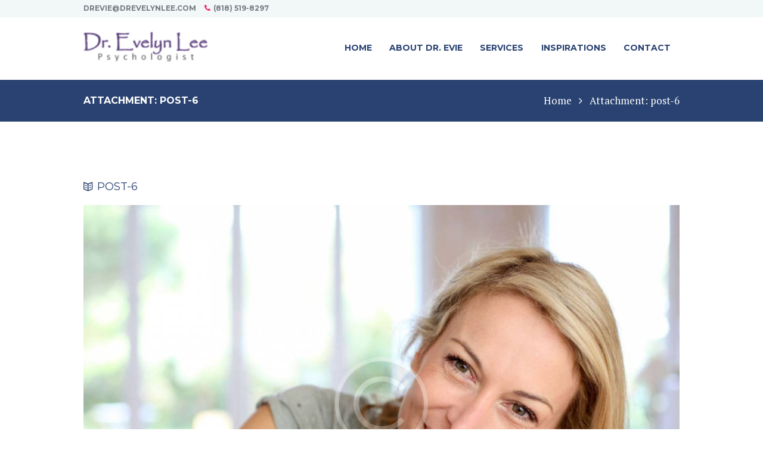

--- FILE ---
content_type: text/css
request_url: https://drevelynlee.com/wp-content/themes/lifecoach/css/theme.css
body_size: 36312
content:
/*
Attention! Do not modify this .css-file!
Please, make all necessary changes in the corresponding .less-file!
*/
@charset "utf-8";

body{font-family:"PT Serif", serif;font-size:17px;line-height:1.6470588em;font-weight:400;}.scheme_original .body_wrap{color:#767a82;}.scheme_light .body_wrap{color:#8a8a8a;}.scheme_dark .body_wrap{color:#909090;}.scheme_color_blocks .body_wrap{color:#f0f0f0;}h1{font-size:2.941em;font-weight:400;margin-top:0.5em;margin-bottom:0.24em;}h2{font-family:"Montserrat", sans-serif;font-size:1.588em;font-weight:400;margin-top:0.6667em;margin-bottom:0.65em;}h3{font-family:"Montserrat", sans-serif;font-size:1.059em;font-weight:400;margin-top:0.6667em;margin-bottom:1.12em;}h4{font-family:"Montserrat", sans-serif;font-size:1.059em;font-weight:400;margin-top:0.6667em;margin-bottom:1.05em;}h5{font-size:1.294em;font-weight:400;margin-top:1.2em;margin-bottom:0.92em;}h6{font-family:"Montserrat", sans-serif;font-size:0.824em;font-weight:400;margin-top:1.25em;margin-bottom:0.65em;}.scheme_original h1,.scheme_original h2,.scheme_original h3,.scheme_original h1 a,.scheme_original h2 a,.scheme_original h3 a{color:#294271;}.scheme_light h1,.scheme_light h2,.scheme_light h3,.scheme_light h1 a,.scheme_light h2 a,.scheme_light h3 a{color:#20c7ca;}.scheme_dark h1,.scheme_dark h2,.scheme_dark h3,.scheme_dark h1 a,.scheme_dark h2 a,.scheme_dark h3 a{color:#20c7ca;}.scheme_color_blocks h1,.scheme_color_blocks h2,.scheme_color_blocks h3,.scheme_color_blocks h1 a,.scheme_color_blocks h2 a,.scheme_color_blocks h3 a{color:#1d9b9d;}.scheme_original h4,.scheme_original h4 a{color:#25c6ed;}.scheme_light h4,.scheme_light h4 a{color:#189799;}.scheme_dark h4,.scheme_dark h4 a{color:#189799;}.scheme_color_blocks h4,.scheme_color_blocks h4 a{color:#23e8eb;}.scheme_original h5,.scheme_original h6,.scheme_original h5 a,.scheme_original h6 a{color:#f32769;}.scheme_light h5,.scheme_light h6,.scheme_light h5 a,.scheme_light h6 a{color:#20c7ca;}.scheme_dark h5,.scheme_dark h6,.scheme_dark h5 a,.scheme_dark h6 a{color:#20c7ca;}.scheme_color_blocks h5,.scheme_color_blocks h6,.scheme_color_blocks h5 a,.scheme_color_blocks h6 a{color:#cab720;}.scheme_original a{color:#294271;}.scheme_light a{color:#20c7ca;}.scheme_dark a{color:#20c7ca;}.scheme_color_blocks a{color:#1d9b9d;}.scheme_original a:hover{color:#25c6ed;}.scheme_light a:hover{color:#189799;}.scheme_dark a:hover{color:#189799;}.scheme_color_blocks a:hover{color:#23e8eb;}.scheme_original blockquote:before{color:#f32769;}.scheme_light blockquote:before{color:#20c7ca;}.scheme_dark blockquote:before{color:#20c7ca;}.scheme_color_blocks blockquote:before{color:#cab720;}.scheme_original blockquote:after{background-color:#25c6ed;}.scheme_light blockquote:after{background-color:#189799;}.scheme_dark blockquote:after{background-color:#189799;}.scheme_color_blocks blockquote:after{background-color:#23e8eb;}.scheme_original blockquote,.scheme_original blockquote p{color:#294271;}.scheme_light blockquote,.scheme_light blockquote p{color:#20c7ca;}.scheme_dark blockquote,.scheme_dark blockquote p{color:#20c7ca;}.scheme_color_blocks blockquote,.scheme_color_blocks blockquote p{color:#1d9b9d;}.scheme_original blockquote>a,.scheme_original blockquote>p>a,.scheme_original blockquote cite{color:#f32769;}.scheme_light blockquote>a,.scheme_light blockquote>p>a,.scheme_light blockquote cite{color:#20c7ca;}.scheme_dark blockquote>a,.scheme_dark blockquote>p>a,.scheme_dark blockquote cite{color:#20c7ca;}.scheme_color_blocks blockquote>a,.scheme_color_blocks blockquote>p>a,.scheme_color_blocks blockquote cite{color:#cab720;}.tribe-common .tribe-events-c-top-bar__datepicker-button,.tribe-common .tribe-common-b2,.tribe-common .tribe-common-b3,.tribe-common .tribe-common-b5,.tribe-common.tribe-events .datepicker .datepicker-switch,.tribe-common .tribe-events-calendar-month__calendar-event-tooltip-datetime,.tribe-common.tribe-events .datepicker .day,.tribe-common.tribe-events .datepicker .dow,.tribe-common.tribe-events .tribe-events-calendar-list__event-date-tag-weekday,.tribe-common.tribe-events .tribe-common-h8,.tribe-common.tribe-events .tribe-events-c-view-selector__list-item-text,.tribe-common.tribe-events .tribe-events-c-top-bar__today-button{font-family:"PT Serif", serif;font-size:17px;line-height:1.6470588em;font-weight:400;}.tribe-common .tribe-events-calendar-list__month-separator-text,.tribe-common .tribe-events-calendar-day__type-separator-text,.tribe-events-schedule h2,.tribe-common.tribe-events .tribe-events-calendar-month__day-date,.tribe-events.tribe-common .tribe-events-calendar-month-mobile-events__day-marker{font-family:"Montserrat", sans-serif;font-size:0.824em;font-weight:400;}.tribe-common .tribe-events-calendar-list__event-title-link,.tribe-common .tribe-events-calendar-day__event-title-link,.tribe-common .tribe-events-calendar-month-mobile-events__mobile-event-title-link,.tribe-common .tribe-events-calendar-month__calendar-event-tooltip-title{font-family:"Montserrat", sans-serif;font-size:1.059em;font-weight:400;}.tribe-common .tribe-common-c-btn,.tribe-common a.tribe-common-c-btn,.tribe-common.tribe-events .tribe-common-h5,.tribe-common.tribe-events .tribe-events-c-ical__link,.tribe-common.tribe-events .tribe-events-c-nav__prev,.tribe-common.tribe-events .tribe-events-c-nav__next{font-family:"Montserrat", sans-serif;font-size:0.824em;font-weight:400;}.tribe-common.tribe-events .tribe-events-c-search__button,.tribe-common.tribe-events .tribe-events-c-nav__prev,.tribe-common.tribe-events .tribe-events-c-nav__next,.tribe-common.tribe-events .tribe-events-c-ical__link{font-family:"Montserrat", sans-serif;font-size:0.824em;font-weight:400;}.tribe-common .tribe-events-calendar-list__month-separator-text,.tribe-common .tribe-events-calendar-day__time-separator-text{font-family:"Montserrat", sans-serif;font-size:0.824em;font-weight:400;}.scheme_original .text_link{color:#294271;}.scheme_light .text_link{color:#20c7ca;}.scheme_dark .text_link{color:#20c7ca;}.scheme_color_blocks .text_link{color:#1d9b9d;}.scheme_original .text_link_bgc{background-color:#294271;}.scheme_light .text_link_bgc{background-color:#20c7ca;}.scheme_dark .text_link_bgc{background-color:#20c7ca;}.scheme_color_blocks .text_link_bgc{background-color:#1d9b9d;}.scheme_original .text_link_bg{background:#294271;}.scheme_light .text_link_bg{background:#20c7ca;}.scheme_dark .text_link_bg{background:#20c7ca;}.scheme_color_blocks .text_link_bg{background:#1d9b9d;}.scheme_original .text_link_border{border-color:#294271;}.scheme_light .text_link_border{border-color:#20c7ca;}.scheme_dark .text_link_border{border-color:#20c7ca;}.scheme_color_blocks .text_link_border{border-color:#1d9b9d;}.scheme_original a.text_link:hover{color:#25c6ed;}.scheme_light a.text_link:hover{color:#189799;}.scheme_dark a.text_link:hover{color:#189799;}.scheme_color_blocks a.text_link:hover{color:#23e8eb;}.scheme_original .post_content.ih-item.circle.effect1.colored .info,.scheme_original .post_content.ih-item.circle.effect2.colored .info,.scheme_original .post_content.ih-item.circle.effect3.colored .info,.scheme_original .post_content.ih-item.circle.effect4.colored .info,.scheme_original .post_content.ih-item.circle.effect5.colored .info .info-back,.scheme_original .post_content.ih-item.circle.effect6.colored .info,.scheme_original .post_content.ih-item.circle.effect7.colored .info,.scheme_original .post_content.ih-item.circle.effect8.colored .info,.scheme_original .post_content.ih-item.circle.effect9.colored .info,.scheme_original .post_content.ih-item.circle.effect10.colored .info,.scheme_original .post_content.ih-item.circle.effect11.colored .info,.scheme_original .post_content.ih-item.circle.effect12.colored .info,.scheme_original .post_content.ih-item.circle.effect13.colored .info,.scheme_original .post_content.ih-item.circle.effect14.colored .info,.scheme_original .post_content.ih-item.circle.effect15.colored .info,.scheme_original .post_content.ih-item.circle.effect16.colored .info,.scheme_original .post_content.ih-item.circle.effect18.colored .info .info-back,.scheme_original .post_content.ih-item.circle.effect19.colored .info,.scheme_original .post_content.ih-item.circle.effect20.colored .info .info-back,.scheme_original .post_content.ih-item.square.effect1.colored .info,.scheme_original .post_content.ih-item.square.effect2.colored .info,.scheme_original .post_content.ih-item.square.effect3.colored .info,.scheme_original .post_content.ih-item.square.effect4.colored .mask1,.scheme_original .post_content.ih-item.square.effect4.colored .mask2,.scheme_original .post_content.ih-item.square.effect5.colored .info,.scheme_original .post_content.ih-item.square.effect6.colored .info,.scheme_original .post_content.ih-item.square.effect7.colored .info,.scheme_original .post_content.ih-item.square.effect8.colored .info,.scheme_original .post_content.ih-item.square.effect9.colored .info .info-back,.scheme_original .post_content.ih-item.square.effect10.colored .info,.scheme_original .post_content.ih-item.square.effect11.colored .info,.scheme_original .post_content.ih-item.square.effect12.colored .info,.scheme_original .post_content.ih-item.square.effect13.colored .info,.scheme_original .post_content.ih-item.square.effect14.colored .info,.scheme_original .post_content.ih-item.square.effect15.colored .info,.scheme_original .post_content.ih-item.circle.effect20.colored .info .info-back,.scheme_original .post_content.ih-item.square.effect_book.colored .info{background:#294271;}.scheme_light .post_content.ih-item.circle.effect1.colored .info,.scheme_light .post_content.ih-item.circle.effect2.colored .info,.scheme_light .post_content.ih-item.circle.effect3.colored .info,.scheme_light .post_content.ih-item.circle.effect4.colored .info,.scheme_light .post_content.ih-item.circle.effect5.colored .info .info-back,.scheme_light .post_content.ih-item.circle.effect6.colored .info,.scheme_light .post_content.ih-item.circle.effect7.colored .info,.scheme_light .post_content.ih-item.circle.effect8.colored .info,.scheme_light .post_content.ih-item.circle.effect9.colored .info,.scheme_light .post_content.ih-item.circle.effect10.colored .info,.scheme_light .post_content.ih-item.circle.effect11.colored .info,.scheme_light .post_content.ih-item.circle.effect12.colored .info,.scheme_light .post_content.ih-item.circle.effect13.colored .info,.scheme_light .post_content.ih-item.circle.effect14.colored .info,.scheme_light .post_content.ih-item.circle.effect15.colored .info,.scheme_light .post_content.ih-item.circle.effect16.colored .info,.scheme_light .post_content.ih-item.circle.effect18.colored .info .info-back,.scheme_light .post_content.ih-item.circle.effect19.colored .info,.scheme_light .post_content.ih-item.circle.effect20.colored .info .info-back,.scheme_light .post_content.ih-item.square.effect1.colored .info,.scheme_light .post_content.ih-item.square.effect2.colored .info,.scheme_light .post_content.ih-item.square.effect3.colored .info,.scheme_light .post_content.ih-item.square.effect4.colored .mask1,.scheme_light .post_content.ih-item.square.effect4.colored .mask2,.scheme_light .post_content.ih-item.square.effect5.colored .info,.scheme_light .post_content.ih-item.square.effect6.colored .info,.scheme_light .post_content.ih-item.square.effect7.colored .info,.scheme_light .post_content.ih-item.square.effect8.colored .info,.scheme_light .post_content.ih-item.square.effect9.colored .info .info-back,.scheme_light .post_content.ih-item.square.effect10.colored .info,.scheme_light .post_content.ih-item.square.effect11.colored .info,.scheme_light .post_content.ih-item.square.effect12.colored .info,.scheme_light .post_content.ih-item.square.effect13.colored .info,.scheme_light .post_content.ih-item.square.effect14.colored .info,.scheme_light .post_content.ih-item.square.effect15.colored .info,.scheme_light .post_content.ih-item.circle.effect20.colored .info .info-back,.scheme_light .post_content.ih-item.square.effect_book.colored .info{background:#20c7ca;}.scheme_dark .post_content.ih-item.circle.effect1.colored .info,.scheme_dark .post_content.ih-item.circle.effect2.colored .info,.scheme_dark .post_content.ih-item.circle.effect3.colored .info,.scheme_dark .post_content.ih-item.circle.effect4.colored .info,.scheme_dark .post_content.ih-item.circle.effect5.colored .info .info-back,.scheme_dark .post_content.ih-item.circle.effect6.colored .info,.scheme_dark .post_content.ih-item.circle.effect7.colored .info,.scheme_dark .post_content.ih-item.circle.effect8.colored .info,.scheme_dark .post_content.ih-item.circle.effect9.colored .info,.scheme_dark .post_content.ih-item.circle.effect10.colored .info,.scheme_dark .post_content.ih-item.circle.effect11.colored .info,.scheme_dark .post_content.ih-item.circle.effect12.colored .info,.scheme_dark .post_content.ih-item.circle.effect13.colored .info,.scheme_dark .post_content.ih-item.circle.effect14.colored .info,.scheme_dark .post_content.ih-item.circle.effect15.colored .info,.scheme_dark .post_content.ih-item.circle.effect16.colored .info,.scheme_dark .post_content.ih-item.circle.effect18.colored .info .info-back,.scheme_dark .post_content.ih-item.circle.effect19.colored .info,.scheme_dark .post_content.ih-item.circle.effect20.colored .info .info-back,.scheme_dark .post_content.ih-item.square.effect1.colored .info,.scheme_dark .post_content.ih-item.square.effect2.colored .info,.scheme_dark .post_content.ih-item.square.effect3.colored .info,.scheme_dark .post_content.ih-item.square.effect4.colored .mask1,.scheme_dark .post_content.ih-item.square.effect4.colored .mask2,.scheme_dark .post_content.ih-item.square.effect5.colored .info,.scheme_dark .post_content.ih-item.square.effect6.colored .info,.scheme_dark .post_content.ih-item.square.effect7.colored .info,.scheme_dark .post_content.ih-item.square.effect8.colored .info,.scheme_dark .post_content.ih-item.square.effect9.colored .info .info-back,.scheme_dark .post_content.ih-item.square.effect10.colored .info,.scheme_dark .post_content.ih-item.square.effect11.colored .info,.scheme_dark .post_content.ih-item.square.effect12.colored .info,.scheme_dark .post_content.ih-item.square.effect13.colored .info,.scheme_dark .post_content.ih-item.square.effect14.colored .info,.scheme_dark .post_content.ih-item.square.effect15.colored .info,.scheme_dark .post_content.ih-item.circle.effect20.colored .info .info-back,.scheme_dark .post_content.ih-item.square.effect_book.colored .info{background:#20c7ca;}.scheme_color_blocks .post_content.ih-item.circle.effect1.colored .info,.scheme_color_blocks .post_content.ih-item.circle.effect2.colored .info,.scheme_color_blocks .post_content.ih-item.circle.effect3.colored .info,.scheme_color_blocks .post_content.ih-item.circle.effect4.colored .info,.scheme_color_blocks .post_content.ih-item.circle.effect5.colored .info .info-back,.scheme_color_blocks .post_content.ih-item.circle.effect6.colored .info,.scheme_color_blocks .post_content.ih-item.circle.effect7.colored .info,.scheme_color_blocks .post_content.ih-item.circle.effect8.colored .info,.scheme_color_blocks .post_content.ih-item.circle.effect9.colored .info,.scheme_color_blocks .post_content.ih-item.circle.effect10.colored .info,.scheme_color_blocks .post_content.ih-item.circle.effect11.colored .info,.scheme_color_blocks .post_content.ih-item.circle.effect12.colored .info,.scheme_color_blocks .post_content.ih-item.circle.effect13.colored .info,.scheme_color_blocks .post_content.ih-item.circle.effect14.colored .info,.scheme_color_blocks .post_content.ih-item.circle.effect15.colored .info,.scheme_color_blocks .post_content.ih-item.circle.effect16.colored .info,.scheme_color_blocks .post_content.ih-item.circle.effect18.colored .info .info-back,.scheme_color_blocks .post_content.ih-item.circle.effect19.colored .info,.scheme_color_blocks .post_content.ih-item.circle.effect20.colored .info .info-back,.scheme_color_blocks .post_content.ih-item.square.effect1.colored .info,.scheme_color_blocks .post_content.ih-item.square.effect2.colored .info,.scheme_color_blocks .post_content.ih-item.square.effect3.colored .info,.scheme_color_blocks .post_content.ih-item.square.effect4.colored .mask1,.scheme_color_blocks .post_content.ih-item.square.effect4.colored .mask2,.scheme_color_blocks .post_content.ih-item.square.effect5.colored .info,.scheme_color_blocks .post_content.ih-item.square.effect6.colored .info,.scheme_color_blocks .post_content.ih-item.square.effect7.colored .info,.scheme_color_blocks .post_content.ih-item.square.effect8.colored .info,.scheme_color_blocks .post_content.ih-item.square.effect9.colored .info .info-back,.scheme_color_blocks .post_content.ih-item.square.effect10.colored .info,.scheme_color_blocks .post_content.ih-item.square.effect11.colored .info,.scheme_color_blocks .post_content.ih-item.square.effect12.colored .info,.scheme_color_blocks .post_content.ih-item.square.effect13.colored .info,.scheme_color_blocks .post_content.ih-item.square.effect14.colored .info,.scheme_color_blocks .post_content.ih-item.square.effect15.colored .info,.scheme_color_blocks .post_content.ih-item.circle.effect20.colored .info .info-back,.scheme_color_blocks .post_content.ih-item.square.effect_book.colored .info{background:#1d9b9d;}.scheme_original .post_content.ih-item.circle.effect1.colored .info,.scheme_original .post_content.ih-item.circle.effect2.colored .info,.scheme_original .post_content.ih-item.circle.effect3.colored .info,.scheme_original .post_content.ih-item.circle.effect4.colored .info,.scheme_original .post_content.ih-item.circle.effect5.colored .info .info-back,.scheme_original .post_content.ih-item.circle.effect6.colored .info,.scheme_original .post_content.ih-item.circle.effect7.colored .info,.scheme_original .post_content.ih-item.circle.effect8.colored .info,.scheme_original .post_content.ih-item.circle.effect9.colored .info,.scheme_original .post_content.ih-item.circle.effect10.colored .info,.scheme_original .post_content.ih-item.circle.effect11.colored .info,.scheme_original .post_content.ih-item.circle.effect12.colored .info,.scheme_original .post_content.ih-item.circle.effect13.colored .info,.scheme_original .post_content.ih-item.circle.effect14.colored .info,.scheme_original .post_content.ih-item.circle.effect15.colored .info,.scheme_original .post_content.ih-item.circle.effect16.colored .info,.scheme_original .post_content.ih-item.circle.effect18.colored .info .info-back,.scheme_original .post_content.ih-item.circle.effect19.colored .info,.scheme_original .post_content.ih-item.circle.effect20.colored .info .info-back,.scheme_original .post_content.ih-item.square.effect1.colored .info,.scheme_original .post_content.ih-item.square.effect2.colored .info,.scheme_original .post_content.ih-item.square.effect3.colored .info,.scheme_original .post_content.ih-item.square.effect4.colored .mask1,.scheme_original .post_content.ih-item.square.effect4.colored .mask2,.scheme_original .post_content.ih-item.square.effect5.colored .info,.scheme_original .post_content.ih-item.square.effect6.colored .info,.scheme_original .post_content.ih-item.square.effect7.colored .info,.scheme_original .post_content.ih-item.square.effect8.colored .info,.scheme_original .post_content.ih-item.square.effect9.colored .info .info-back,.scheme_original .post_content.ih-item.square.effect10.colored .info,.scheme_original .post_content.ih-item.square.effect11.colored .info,.scheme_original .post_content.ih-item.square.effect12.colored .info,.scheme_original .post_content.ih-item.square.effect13.colored .info,.scheme_original .post_content.ih-item.square.effect14.colored .info,.scheme_original .post_content.ih-item.square.effect15.colored .info,.scheme_original .post_content.ih-item.circle.effect20.colored .info .info-back,.scheme_original .post_content.ih-item.square.effect_book.colored .info{color:#fff;}.scheme_light .post_content.ih-item.circle.effect1.colored .info,.scheme_light .post_content.ih-item.circle.effect2.colored .info,.scheme_light .post_content.ih-item.circle.effect3.colored .info,.scheme_light .post_content.ih-item.circle.effect4.colored .info,.scheme_light .post_content.ih-item.circle.effect5.colored .info .info-back,.scheme_light .post_content.ih-item.circle.effect6.colored .info,.scheme_light .post_content.ih-item.circle.effect7.colored .info,.scheme_light .post_content.ih-item.circle.effect8.colored .info,.scheme_light .post_content.ih-item.circle.effect9.colored .info,.scheme_light .post_content.ih-item.circle.effect10.colored .info,.scheme_light .post_content.ih-item.circle.effect11.colored .info,.scheme_light .post_content.ih-item.circle.effect12.colored .info,.scheme_light .post_content.ih-item.circle.effect13.colored .info,.scheme_light .post_content.ih-item.circle.effect14.colored .info,.scheme_light .post_content.ih-item.circle.effect15.colored .info,.scheme_light .post_content.ih-item.circle.effect16.colored .info,.scheme_light .post_content.ih-item.circle.effect18.colored .info .info-back,.scheme_light .post_content.ih-item.circle.effect19.colored .info,.scheme_light .post_content.ih-item.circle.effect20.colored .info .info-back,.scheme_light .post_content.ih-item.square.effect1.colored .info,.scheme_light .post_content.ih-item.square.effect2.colored .info,.scheme_light .post_content.ih-item.square.effect3.colored .info,.scheme_light .post_content.ih-item.square.effect4.colored .mask1,.scheme_light .post_content.ih-item.square.effect4.colored .mask2,.scheme_light .post_content.ih-item.square.effect5.colored .info,.scheme_light .post_content.ih-item.square.effect6.colored .info,.scheme_light .post_content.ih-item.square.effect7.colored .info,.scheme_light .post_content.ih-item.square.effect8.colored .info,.scheme_light .post_content.ih-item.square.effect9.colored .info .info-back,.scheme_light .post_content.ih-item.square.effect10.colored .info,.scheme_light .post_content.ih-item.square.effect11.colored .info,.scheme_light .post_content.ih-item.square.effect12.colored .info,.scheme_light .post_content.ih-item.square.effect13.colored .info,.scheme_light .post_content.ih-item.square.effect14.colored .info,.scheme_light .post_content.ih-item.square.effect15.colored .info,.scheme_light .post_content.ih-item.circle.effect20.colored .info .info-back,.scheme_light .post_content.ih-item.square.effect_book.colored .info{color:#fff;}.scheme_dark .post_content.ih-item.circle.effect1.colored .info,.scheme_dark .post_content.ih-item.circle.effect2.colored .info,.scheme_dark .post_content.ih-item.circle.effect3.colored .info,.scheme_dark .post_content.ih-item.circle.effect4.colored .info,.scheme_dark .post_content.ih-item.circle.effect5.colored .info .info-back,.scheme_dark .post_content.ih-item.circle.effect6.colored .info,.scheme_dark .post_content.ih-item.circle.effect7.colored .info,.scheme_dark .post_content.ih-item.circle.effect8.colored .info,.scheme_dark .post_content.ih-item.circle.effect9.colored .info,.scheme_dark .post_content.ih-item.circle.effect10.colored .info,.scheme_dark .post_content.ih-item.circle.effect11.colored .info,.scheme_dark .post_content.ih-item.circle.effect12.colored .info,.scheme_dark .post_content.ih-item.circle.effect13.colored .info,.scheme_dark .post_content.ih-item.circle.effect14.colored .info,.scheme_dark .post_content.ih-item.circle.effect15.colored .info,.scheme_dark .post_content.ih-item.circle.effect16.colored .info,.scheme_dark .post_content.ih-item.circle.effect18.colored .info .info-back,.scheme_dark .post_content.ih-item.circle.effect19.colored .info,.scheme_dark .post_content.ih-item.circle.effect20.colored .info .info-back,.scheme_dark .post_content.ih-item.square.effect1.colored .info,.scheme_dark .post_content.ih-item.square.effect2.colored .info,.scheme_dark .post_content.ih-item.square.effect3.colored .info,.scheme_dark .post_content.ih-item.square.effect4.colored .mask1,.scheme_dark .post_content.ih-item.square.effect4.colored .mask2,.scheme_dark .post_content.ih-item.square.effect5.colored .info,.scheme_dark .post_content.ih-item.square.effect6.colored .info,.scheme_dark .post_content.ih-item.square.effect7.colored .info,.scheme_dark .post_content.ih-item.square.effect8.colored .info,.scheme_dark .post_content.ih-item.square.effect9.colored .info .info-back,.scheme_dark .post_content.ih-item.square.effect10.colored .info,.scheme_dark .post_content.ih-item.square.effect11.colored .info,.scheme_dark .post_content.ih-item.square.effect12.colored .info,.scheme_dark .post_content.ih-item.square.effect13.colored .info,.scheme_dark .post_content.ih-item.square.effect14.colored .info,.scheme_dark .post_content.ih-item.square.effect15.colored .info,.scheme_dark .post_content.ih-item.circle.effect20.colored .info .info-back,.scheme_dark .post_content.ih-item.square.effect_book.colored .info{color:#f0f0f0;}.scheme_color_blocks .post_content.ih-item.circle.effect1.colored .info,.scheme_color_blocks .post_content.ih-item.circle.effect2.colored .info,.scheme_color_blocks .post_content.ih-item.circle.effect3.colored .info,.scheme_color_blocks .post_content.ih-item.circle.effect4.colored .info,.scheme_color_blocks .post_content.ih-item.circle.effect5.colored .info .info-back,.scheme_color_blocks .post_content.ih-item.circle.effect6.colored .info,.scheme_color_blocks .post_content.ih-item.circle.effect7.colored .info,.scheme_color_blocks .post_content.ih-item.circle.effect8.colored .info,.scheme_color_blocks .post_content.ih-item.circle.effect9.colored .info,.scheme_color_blocks .post_content.ih-item.circle.effect10.colored .info,.scheme_color_blocks .post_content.ih-item.circle.effect11.colored .info,.scheme_color_blocks .post_content.ih-item.circle.effect12.colored .info,.scheme_color_blocks .post_content.ih-item.circle.effect13.colored .info,.scheme_color_blocks .post_content.ih-item.circle.effect14.colored .info,.scheme_color_blocks .post_content.ih-item.circle.effect15.colored .info,.scheme_color_blocks .post_content.ih-item.circle.effect16.colored .info,.scheme_color_blocks .post_content.ih-item.circle.effect18.colored .info .info-back,.scheme_color_blocks .post_content.ih-item.circle.effect19.colored .info,.scheme_color_blocks .post_content.ih-item.circle.effect20.colored .info .info-back,.scheme_color_blocks .post_content.ih-item.square.effect1.colored .info,.scheme_color_blocks .post_content.ih-item.square.effect2.colored .info,.scheme_color_blocks .post_content.ih-item.square.effect3.colored .info,.scheme_color_blocks .post_content.ih-item.square.effect4.colored .mask1,.scheme_color_blocks .post_content.ih-item.square.effect4.colored .mask2,.scheme_color_blocks .post_content.ih-item.square.effect5.colored .info,.scheme_color_blocks .post_content.ih-item.square.effect6.colored .info,.scheme_color_blocks .post_content.ih-item.square.effect7.colored .info,.scheme_color_blocks .post_content.ih-item.square.effect8.colored .info,.scheme_color_blocks .post_content.ih-item.square.effect9.colored .info .info-back,.scheme_color_blocks .post_content.ih-item.square.effect10.colored .info,.scheme_color_blocks .post_content.ih-item.square.effect11.colored .info,.scheme_color_blocks .post_content.ih-item.square.effect12.colored .info,.scheme_color_blocks .post_content.ih-item.square.effect13.colored .info,.scheme_color_blocks .post_content.ih-item.square.effect14.colored .info,.scheme_color_blocks .post_content.ih-item.square.effect15.colored .info,.scheme_color_blocks .post_content.ih-item.circle.effect20.colored .info .info-back,.scheme_color_blocks .post_content.ih-item.square.effect_book.colored .info{color:#f0f0f0;}.scheme_original .post_content.ih-item.circle.effect1.colored .info,.scheme_original .post_content.ih-item.circle.effect2.colored .info,.scheme_original .post_content.ih-item.circle.effect5.colored .info .info-back,.scheme_original .post_content.ih-item.circle.effect19.colored .info,.scheme_original .post_content.ih-item.square.effect4.colored .mask1,.scheme_original .post_content.ih-item.square.effect4.colored .mask2,.scheme_original .post_content.ih-item.square.effect6.colored .info,.scheme_original .post_content.ih-item.square.effect7.colored .info,.scheme_original .post_content.ih-item.square.effect12.colored .info,.scheme_original .post_content.ih-item.square.effect13.colored .info,.scheme_original .post_content.ih-item.square.effect_more.colored .info,.scheme_original .post_content.ih-item.square.effect_fade.colored:hover .info,.scheme_original .post_content.ih-item.square.effect_dir.colored .info,.scheme_original .post_content.ih-item.square.effect_shift.colored .info{background:rgba(41,66,113,0.6);}.scheme_light .post_content.ih-item.circle.effect1.colored .info,.scheme_light .post_content.ih-item.circle.effect2.colored .info,.scheme_light .post_content.ih-item.circle.effect5.colored .info .info-back,.scheme_light .post_content.ih-item.circle.effect19.colored .info,.scheme_light .post_content.ih-item.square.effect4.colored .mask1,.scheme_light .post_content.ih-item.square.effect4.colored .mask2,.scheme_light .post_content.ih-item.square.effect6.colored .info,.scheme_light .post_content.ih-item.square.effect7.colored .info,.scheme_light .post_content.ih-item.square.effect12.colored .info,.scheme_light .post_content.ih-item.square.effect13.colored .info,.scheme_light .post_content.ih-item.square.effect_more.colored .info,.scheme_light .post_content.ih-item.square.effect_fade.colored:hover .info,.scheme_light .post_content.ih-item.square.effect_dir.colored .info,.scheme_light .post_content.ih-item.square.effect_shift.colored .info{background:rgba(32,199,202,0.6);}.scheme_dark .post_content.ih-item.circle.effect1.colored .info,.scheme_dark .post_content.ih-item.circle.effect2.colored .info,.scheme_dark .post_content.ih-item.circle.effect5.colored .info .info-back,.scheme_dark .post_content.ih-item.circle.effect19.colored .info,.scheme_dark .post_content.ih-item.square.effect4.colored .mask1,.scheme_dark .post_content.ih-item.square.effect4.colored .mask2,.scheme_dark .post_content.ih-item.square.effect6.colored .info,.scheme_dark .post_content.ih-item.square.effect7.colored .info,.scheme_dark .post_content.ih-item.square.effect12.colored .info,.scheme_dark .post_content.ih-item.square.effect13.colored .info,.scheme_dark .post_content.ih-item.square.effect_more.colored .info,.scheme_dark .post_content.ih-item.square.effect_fade.colored:hover .info,.scheme_dark .post_content.ih-item.square.effect_dir.colored .info,.scheme_dark .post_content.ih-item.square.effect_shift.colored .info{background:rgba(32,199,202,0.6);}.scheme_color_blocks .post_content.ih-item.circle.effect1.colored .info,.scheme_color_blocks .post_content.ih-item.circle.effect2.colored .info,.scheme_color_blocks .post_content.ih-item.circle.effect5.colored .info .info-back,.scheme_color_blocks .post_content.ih-item.circle.effect19.colored .info,.scheme_color_blocks .post_content.ih-item.square.effect4.colored .mask1,.scheme_color_blocks .post_content.ih-item.square.effect4.colored .mask2,.scheme_color_blocks .post_content.ih-item.square.effect6.colored .info,.scheme_color_blocks .post_content.ih-item.square.effect7.colored .info,.scheme_color_blocks .post_content.ih-item.square.effect12.colored .info,.scheme_color_blocks .post_content.ih-item.square.effect13.colored .info,.scheme_color_blocks .post_content.ih-item.square.effect_more.colored .info,.scheme_color_blocks .post_content.ih-item.square.effect_fade.colored:hover .info,.scheme_color_blocks .post_content.ih-item.square.effect_dir.colored .info,.scheme_color_blocks .post_content.ih-item.square.effect_shift.colored .info{background:rgba(29,155,157,0.6);}.scheme_original .post_content.ih-item.circle.effect1.colored .info,.scheme_original .post_content.ih-item.circle.effect2.colored .info,.scheme_original .post_content.ih-item.circle.effect5.colored .info .info-back,.scheme_original .post_content.ih-item.circle.effect19.colored .info,.scheme_original .post_content.ih-item.square.effect4.colored .mask1,.scheme_original .post_content.ih-item.square.effect4.colored .mask2,.scheme_original .post_content.ih-item.square.effect6.colored .info,.scheme_original .post_content.ih-item.square.effect7.colored .info,.scheme_original .post_content.ih-item.square.effect12.colored .info,.scheme_original .post_content.ih-item.square.effect13.colored .info,.scheme_original .post_content.ih-item.square.effect_more.colored .info,.scheme_original .post_content.ih-item.square.effect_fade.colored:hover .info,.scheme_original .post_content.ih-item.square.effect_dir.colored .info,.scheme_original .post_content.ih-item.square.effect_shift.colored .info{color:#fff;}.scheme_light .post_content.ih-item.circle.effect1.colored .info,.scheme_light .post_content.ih-item.circle.effect2.colored .info,.scheme_light .post_content.ih-item.circle.effect5.colored .info .info-back,.scheme_light .post_content.ih-item.circle.effect19.colored .info,.scheme_light .post_content.ih-item.square.effect4.colored .mask1,.scheme_light .post_content.ih-item.square.effect4.colored .mask2,.scheme_light .post_content.ih-item.square.effect6.colored .info,.scheme_light .post_content.ih-item.square.effect7.colored .info,.scheme_light .post_content.ih-item.square.effect12.colored .info,.scheme_light .post_content.ih-item.square.effect13.colored .info,.scheme_light .post_content.ih-item.square.effect_more.colored .info,.scheme_light .post_content.ih-item.square.effect_fade.colored:hover .info,.scheme_light .post_content.ih-item.square.effect_dir.colored .info,.scheme_light .post_content.ih-item.square.effect_shift.colored .info{color:#fff;}.scheme_dark .post_content.ih-item.circle.effect1.colored .info,.scheme_dark .post_content.ih-item.circle.effect2.colored .info,.scheme_dark .post_content.ih-item.circle.effect5.colored .info .info-back,.scheme_dark .post_content.ih-item.circle.effect19.colored .info,.scheme_dark .post_content.ih-item.square.effect4.colored .mask1,.scheme_dark .post_content.ih-item.square.effect4.colored .mask2,.scheme_dark .post_content.ih-item.square.effect6.colored .info,.scheme_dark .post_content.ih-item.square.effect7.colored .info,.scheme_dark .post_content.ih-item.square.effect12.colored .info,.scheme_dark .post_content.ih-item.square.effect13.colored .info,.scheme_dark .post_content.ih-item.square.effect_more.colored .info,.scheme_dark .post_content.ih-item.square.effect_fade.colored:hover .info,.scheme_dark .post_content.ih-item.square.effect_dir.colored .info,.scheme_dark .post_content.ih-item.square.effect_shift.colored .info{color:#f0f0f0;}.scheme_color_blocks .post_content.ih-item.circle.effect1.colored .info,.scheme_color_blocks .post_content.ih-item.circle.effect2.colored .info,.scheme_color_blocks .post_content.ih-item.circle.effect5.colored .info .info-back,.scheme_color_blocks .post_content.ih-item.circle.effect19.colored .info,.scheme_color_blocks .post_content.ih-item.square.effect4.colored .mask1,.scheme_color_blocks .post_content.ih-item.square.effect4.colored .mask2,.scheme_color_blocks .post_content.ih-item.square.effect6.colored .info,.scheme_color_blocks .post_content.ih-item.square.effect7.colored .info,.scheme_color_blocks .post_content.ih-item.square.effect12.colored .info,.scheme_color_blocks .post_content.ih-item.square.effect13.colored .info,.scheme_color_blocks .post_content.ih-item.square.effect_more.colored .info,.scheme_color_blocks .post_content.ih-item.square.effect_fade.colored:hover .info,.scheme_color_blocks .post_content.ih-item.square.effect_dir.colored .info,.scheme_color_blocks .post_content.ih-item.square.effect_shift.colored .info{color:#f0f0f0;}.scheme_original .post_content.ih-item.circle.effect1 .spinner{border-right-color:#294271;}.scheme_light .post_content.ih-item.circle.effect1 .spinner{border-right-color:#20c7ca;}.scheme_dark .post_content.ih-item.circle.effect1 .spinner{border-right-color:#20c7ca;}.scheme_color_blocks .post_content.ih-item.circle.effect1 .spinner{border-right-color:#1d9b9d;}.scheme_original .post_content.ih-item.circle.effect1 .spinner{border-bottom-color:#294271;}.scheme_light .post_content.ih-item.circle.effect1 .spinner{border-bottom-color:#20c7ca;}.scheme_dark .post_content.ih-item.circle.effect1 .spinner{border-bottom-color:#20c7ca;}.scheme_color_blocks .post_content.ih-item.circle.effect1 .spinner{border-bottom-color:#1d9b9d;}.scheme_original .post_content.ih-item .post_readmore .post_readmore_label,.scheme_original .post_content.ih-item .info a,.scheme_original .post_content.ih-item .info a>span{color:#fff;}.scheme_light .post_content.ih-item .post_readmore .post_readmore_label,.scheme_light .post_content.ih-item .info a,.scheme_light .post_content.ih-item .info a>span{color:#fff;}.scheme_dark .post_content.ih-item .post_readmore .post_readmore_label,.scheme_dark .post_content.ih-item .info a,.scheme_dark .post_content.ih-item .info a>span{color:#fff;}.scheme_color_blocks .post_content.ih-item .post_readmore .post_readmore_label,.scheme_color_blocks .post_content.ih-item .info a,.scheme_color_blocks .post_content.ih-item .info a>span{color:#fcffa3;}.scheme_original .post_content.ih-item .post_readmore:hover .post_readmore_label,.scheme_original .post_content.ih-item .info a:hover,.scheme_original .post_content.ih-item .info a:hover>span{color:#fff;}.scheme_light .post_content.ih-item .post_readmore:hover .post_readmore_label,.scheme_light .post_content.ih-item .info a:hover,.scheme_light .post_content.ih-item .info a:hover>span{color:#fff;}.scheme_dark .post_content.ih-item .post_readmore:hover .post_readmore_label,.scheme_dark .post_content.ih-item .info a:hover,.scheme_dark .post_content.ih-item .info a:hover>span{color:#e5e5e5;}.scheme_color_blocks .post_content.ih-item .post_readmore:hover .post_readmore_label,.scheme_color_blocks .post_content.ih-item .info a:hover,.scheme_color_blocks .post_content.ih-item .info a:hover>span{color:#ff0;}.scheme_original td,.scheme_original th{border-color:#f4f7f9;}.scheme_light td,.scheme_light th{border-color:#ddd;}.scheme_dark td,.scheme_dark th{border-color:#7d7d7d;}.scheme_color_blocks td,.scheme_color_blocks th{border-color:#1db3b6;}.scheme_original .sc_table table{color:#767a82;}.scheme_light .sc_table table{color:#8a8a8a;}.scheme_dark .sc_table table{color:#909090;}.scheme_color_blocks .sc_table table{color:#f0f0f0;}.scheme_original .sc_table table tr:last-child td:first-child,.scheme_original .sc_table table tr:last-child th:first-child,.scheme_original .sc_table table tr:first-child td:last-child,.scheme_original .sc_table table tr:first-child th:last-child,.scheme_original .sc_table table tr:first-child{color:#294271;}.scheme_light .sc_table table tr:last-child td:first-child,.scheme_light .sc_table table tr:last-child th:first-child,.scheme_light .sc_table table tr:first-child td:last-child,.scheme_light .sc_table table tr:first-child th:last-child,.scheme_light .sc_table table tr:first-child{color:#20c7ca;}.scheme_dark .sc_table table tr:last-child td:first-child,.scheme_dark .sc_table table tr:last-child th:first-child,.scheme_dark .sc_table table tr:first-child td:last-child,.scheme_dark .sc_table table tr:first-child th:last-child,.scheme_dark .sc_table table tr:first-child{color:#20c7ca;}.scheme_color_blocks .sc_table table tr:last-child td:first-child,.scheme_color_blocks .sc_table table tr:last-child th:first-child,.scheme_color_blocks .sc_table table tr:first-child td:last-child,.scheme_color_blocks .sc_table table tr:first-child th:last-child,.scheme_color_blocks .sc_table table tr:first-child{color:#1d9b9d;}.scheme_original .sc_table table tr:first-child td:first-child,.scheme_original .sc_table table tr:first-child th:first-child{color:#fff;}.scheme_light .sc_table table tr:first-child td:first-child,.scheme_light .sc_table table tr:first-child th:first-child{color:#fff;}.scheme_dark .sc_table table tr:first-child td:first-child,.scheme_dark .sc_table table tr:first-child th:first-child{color:#f0f0f0;}.scheme_color_blocks .sc_table table tr:first-child td:first-child,.scheme_color_blocks .sc_table table tr:first-child th:first-child{color:#f0f0f0;}.scheme_original .sc_table table tr:first-child td:first-child,.scheme_original .sc_table table tr:first-child th:first-child{background-color:#f32769;}.scheme_light .sc_table table tr:first-child td:first-child,.scheme_light .sc_table table tr:first-child th:first-child{background-color:#20c7ca;}.scheme_dark .sc_table table tr:first-child td:first-child,.scheme_dark .sc_table table tr:first-child th:first-child{background-color:#20c7ca;}.scheme_color_blocks .sc_table table tr:first-child td:first-child,.scheme_color_blocks .sc_table table tr:first-child th:first-child{background-color:#cab720;}.scheme_original .sc_table table tr td:last-child,.scheme_original .sc_table table tr th:last-child{color:#f32769;}.scheme_light .sc_table table tr td:last-child,.scheme_light .sc_table table tr th:last-child{color:#20c7ca;}.scheme_dark .sc_table table tr td:last-child,.scheme_dark .sc_table table tr th:last-child{color:#20c7ca;}.scheme_color_blocks .sc_table table tr td:last-child,.scheme_color_blocks .sc_table table tr th:last-child{color:#cab720;}.scheme_original pre.code,.scheme_original #toc .toc_item.current,.scheme_original #toc .toc_item:hover{border-color:#294271;}.scheme_light pre.code,.scheme_light #toc .toc_item.current,.scheme_light #toc .toc_item:hover{border-color:#20c7ca;}.scheme_dark pre.code,.scheme_dark #toc .toc_item.current,.scheme_dark #toc .toc_item:hover{border-color:#20c7ca;}.scheme_color_blocks pre.code,.scheme_color_blocks #toc .toc_item.current,.scheme_color_blocks #toc .toc_item:hover{border-color:#1d9b9d;}.scheme_original ::selection,.scheme_original ::-moz-selection{background-color:#294271;}.scheme_light ::selection,.scheme_light ::-moz-selection{background-color:#20c7ca;}.scheme_dark ::selection,.scheme_dark ::-moz-selection{background-color:#20c7ca;}.scheme_color_blocks ::selection,.scheme_color_blocks ::-moz-selection{background-color:#1d9b9d;}.scheme_original ::selection,.scheme_original ::-moz-selection{color:#fff;}.scheme_light ::selection,.scheme_light ::-moz-selection{color:#fff;}.scheme_dark ::selection,.scheme_dark ::-moz-selection{color:#f0f0f0;}.scheme_color_blocks ::selection,.scheme_color_blocks ::-moz-selection{color:#f0f0f0;}form.wpcf7-form textarea,form.wpcf7-form input[type="text"],form.wpcf7-form input[type="email"],input[type="text"],input[type="number"],input[type="email"],input[type="search"],input[type="password"],select,textarea{line-height:1.2857em;}.scheme_original form.wpcf7-form textarea,.scheme_original form.wpcf7-form input[type="text"],.scheme_original form.wpcf7-form input[type="email"],.scheme_original input[type="text"],.scheme_original input[type="number"],.scheme_original input[type="email"],.scheme_original input[type="search"],.scheme_original input[type="password"],.scheme_original select,.scheme_original textarea{color:#767a82;}.scheme_light form.wpcf7-form textarea,.scheme_light form.wpcf7-form input[type="text"],.scheme_light form.wpcf7-form input[type="email"],.scheme_light input[type="text"],.scheme_light input[type="number"],.scheme_light input[type="email"],.scheme_light input[type="search"],.scheme_light input[type="password"],.scheme_light select,.scheme_light textarea{color:#8a8a8a;}.scheme_dark form.wpcf7-form textarea,.scheme_dark form.wpcf7-form input[type="text"],.scheme_dark form.wpcf7-form input[type="email"],.scheme_dark input[type="text"],.scheme_dark input[type="number"],.scheme_dark input[type="email"],.scheme_dark input[type="search"],.scheme_dark input[type="password"],.scheme_dark select,.scheme_dark textarea{color:#909090;}.scheme_color_blocks form.wpcf7-form textarea,.scheme_color_blocks form.wpcf7-form input[type="text"],.scheme_color_blocks form.wpcf7-form input[type="email"],.scheme_color_blocks input[type="text"],.scheme_color_blocks input[type="number"],.scheme_color_blocks input[type="email"],.scheme_color_blocks input[type="search"],.scheme_color_blocks input[type="password"],.scheme_color_blocks select,.scheme_color_blocks textarea{color:#f0f0f0;}.scheme_original form.wpcf7-form textarea,.scheme_original form.wpcf7-form input[type="text"],.scheme_original form.wpcf7-form input[type="email"],.scheme_original input[type="text"],.scheme_original input[type="number"],.scheme_original input[type="email"],.scheme_original input[type="search"],.scheme_original input[type="password"],.scheme_original select,.scheme_original textarea{border-color:#a5d2d0;}.scheme_light form.wpcf7-form textarea,.scheme_light form.wpcf7-form input[type="text"],.scheme_light form.wpcf7-form input[type="email"],.scheme_light input[type="text"],.scheme_light input[type="number"],.scheme_light input[type="email"],.scheme_light input[type="search"],.scheme_light input[type="password"],.scheme_light select,.scheme_light textarea{border-color:#fff;}.scheme_dark form.wpcf7-form textarea,.scheme_dark form.wpcf7-form input[type="text"],.scheme_dark form.wpcf7-form input[type="email"],.scheme_dark input[type="text"],.scheme_dark input[type="number"],.scheme_dark input[type="email"],.scheme_dark input[type="search"],.scheme_dark input[type="password"],.scheme_dark select,.scheme_dark textarea{border-color:#666;}.scheme_color_blocks form.wpcf7-form textarea,.scheme_color_blocks form.wpcf7-form input[type="text"],.scheme_color_blocks form.wpcf7-form input[type="email"],.scheme_color_blocks input[type="text"],.scheme_color_blocks input[type="number"],.scheme_color_blocks input[type="email"],.scheme_color_blocks input[type="search"],.scheme_color_blocks input[type="password"],.scheme_color_blocks select,.scheme_color_blocks textarea{border-color:#0f7468;}.scheme_original form.wpcf7-form textarea:focus,.scheme_original form.wpcf7-form input[type="text"]:focus,.scheme_original form.wpcf7-form input[type="email"]:focus,.scheme_original input[type="text"]:focus,.scheme_original input[type="number"]:focus,.scheme_original input[type="email"]:focus,.scheme_original input[type="search"]:focus,.scheme_original input[type="password"]:focus,.scheme_original select:focus,.scheme_original textarea:focus,.scheme_original .focuses input[type="text"],.scheme_original .focuses input[type="number"],.scheme_original .focuses input[type="email"],.scheme_original .focuses input[type="search"],.scheme_original .focuses input[type="password"],.scheme_original .focuses select,.scheme_original .focuses textarea{border-color:#294271;}.scheme_light form.wpcf7-form textarea:focus,.scheme_light form.wpcf7-form input[type="text"]:focus,.scheme_light form.wpcf7-form input[type="email"]:focus,.scheme_light input[type="text"]:focus,.scheme_light input[type="number"]:focus,.scheme_light input[type="email"]:focus,.scheme_light input[type="search"]:focus,.scheme_light input[type="password"]:focus,.scheme_light select:focus,.scheme_light textarea:focus,.scheme_light .focuses input[type="text"],.scheme_light .focuses input[type="number"],.scheme_light .focuses input[type="email"],.scheme_light .focuses input[type="search"],.scheme_light .focuses input[type="password"],.scheme_light .focuses select,.scheme_light .focuses textarea{border-color:#20c7ca;}.scheme_dark form.wpcf7-form textarea:focus,.scheme_dark form.wpcf7-form input[type="text"]:focus,.scheme_dark form.wpcf7-form input[type="email"]:focus,.scheme_dark input[type="text"]:focus,.scheme_dark input[type="number"]:focus,.scheme_dark input[type="email"]:focus,.scheme_dark input[type="search"]:focus,.scheme_dark input[type="password"]:focus,.scheme_dark select:focus,.scheme_dark textarea:focus,.scheme_dark .focuses input[type="text"],.scheme_dark .focuses input[type="number"],.scheme_dark .focuses input[type="email"],.scheme_dark .focuses input[type="search"],.scheme_dark .focuses input[type="password"],.scheme_dark .focuses select,.scheme_dark .focuses textarea{border-color:#20c7ca;}.scheme_color_blocks form.wpcf7-form textarea:focus,.scheme_color_blocks form.wpcf7-form input[type="text"]:focus,.scheme_color_blocks form.wpcf7-form input[type="email"]:focus,.scheme_color_blocks input[type="text"]:focus,.scheme_color_blocks input[type="number"]:focus,.scheme_color_blocks input[type="email"]:focus,.scheme_color_blocks input[type="search"]:focus,.scheme_color_blocks input[type="password"]:focus,.scheme_color_blocks select:focus,.scheme_color_blocks textarea:focus,.scheme_color_blocks .focuses input[type="text"],.scheme_color_blocks .focuses input[type="number"],.scheme_color_blocks .focuses input[type="email"],.scheme_color_blocks .focuses input[type="search"],.scheme_color_blocks .focuses input[type="password"],.scheme_color_blocks .focuses select,.scheme_color_blocks .focuses textarea{border-color:#1d9b9d;}.scheme_original form.wpcf7-form textarea:hover,.scheme_original form.wpcf7-form input[type="text"]:hover,.scheme_original form.wpcf7-form input[type="email"]:hover,.scheme_original input[type="text"]:hover,.scheme_original input[type="number"]:hover,.scheme_original input[type="email"]:hover,.scheme_original input[type="search"]:hover,.scheme_original input[type="password"]:hover,.scheme_original select:hover,.scheme_original textarea:hover,.scheme_original .hovered input[type="text"],.scheme_original .hovered input[type="number"],.scheme_original .hovered input[type="email"],.scheme_original .hovered input[type="search"],.scheme_original .hovered input[type="password"],.scheme_original .hovered select,.scheme_original .hovered textarea{border-color:#f32769;}.scheme_light form.wpcf7-form textarea:hover,.scheme_light form.wpcf7-form input[type="text"]:hover,.scheme_light form.wpcf7-form input[type="email"]:hover,.scheme_light input[type="text"]:hover,.scheme_light input[type="number"]:hover,.scheme_light input[type="email"]:hover,.scheme_light input[type="search"]:hover,.scheme_light input[type="password"]:hover,.scheme_light select:hover,.scheme_light textarea:hover,.scheme_light .hovered input[type="text"],.scheme_light .hovered input[type="number"],.scheme_light .hovered input[type="email"],.scheme_light .hovered input[type="search"],.scheme_light .hovered input[type="password"],.scheme_light .hovered select,.scheme_light .hovered textarea{border-color:#20c7ca;}.scheme_dark form.wpcf7-form textarea:hover,.scheme_dark form.wpcf7-form input[type="text"]:hover,.scheme_dark form.wpcf7-form input[type="email"]:hover,.scheme_dark input[type="text"]:hover,.scheme_dark input[type="number"]:hover,.scheme_dark input[type="email"]:hover,.scheme_dark input[type="search"]:hover,.scheme_dark input[type="password"]:hover,.scheme_dark select:hover,.scheme_dark textarea:hover,.scheme_dark .hovered input[type="text"],.scheme_dark .hovered input[type="number"],.scheme_dark .hovered input[type="email"],.scheme_dark .hovered input[type="search"],.scheme_dark .hovered input[type="password"],.scheme_dark .hovered select,.scheme_dark .hovered textarea{border-color:#20c7ca;}.scheme_color_blocks form.wpcf7-form textarea:hover,.scheme_color_blocks form.wpcf7-form input[type="text"]:hover,.scheme_color_blocks form.wpcf7-form input[type="email"]:hover,.scheme_color_blocks input[type="text"]:hover,.scheme_color_blocks input[type="number"]:hover,.scheme_color_blocks input[type="email"]:hover,.scheme_color_blocks input[type="search"]:hover,.scheme_color_blocks input[type="password"]:hover,.scheme_color_blocks select:hover,.scheme_color_blocks textarea:hover,.scheme_color_blocks .hovered input[type="text"],.scheme_color_blocks .hovered input[type="number"],.scheme_color_blocks .hovered input[type="email"],.scheme_color_blocks .hovered input[type="search"],.scheme_color_blocks .hovered input[type="password"],.scheme_color_blocks .hovered select,.scheme_color_blocks .hovered textarea{border-color:#cab720;}.scheme_original input::-webkit-input-placeholder,.scheme_original textarea::-webkit-input-placeholder{color:#acb4b6;}.scheme_light input::-webkit-input-placeholder,.scheme_light textarea::-webkit-input-placeholder{color:#acb4b6;}.scheme_dark input::-webkit-input-placeholder,.scheme_dark textarea::-webkit-input-placeholder{color:#aaa;}.scheme_color_blocks input::-webkit-input-placeholder,.scheme_color_blocks textarea::-webkit-input-placeholder{color:#b4b8b8;}.scheme_original .body_style_boxed .body_wrap{background-color:#f2f8f8;}.scheme_light .body_style_boxed .body_wrap{background-color:#f7f7f7;}.scheme_dark .body_style_boxed .body_wrap{background-color:#333;}.scheme_color_blocks .body_style_boxed .body_wrap{background-color:#20c7ca;}.scheme_original .article_style_boxed .content>article>.post_content,.scheme_original .article_style_boxed[class*="single-"] .content>.comments_wrap,.scheme_original .article_style_boxed[class*="single-"] .content>article>.post_info_share,.scheme_original .article_style_boxed:not(.layout_excerpt):not(.single) .content .post_item{background-color:#a5d2d0;}.scheme_light .article_style_boxed .content>article>.post_content,.scheme_light .article_style_boxed[class*="single-"] .content>.comments_wrap,.scheme_light .article_style_boxed[class*="single-"] .content>article>.post_info_share,.scheme_light .article_style_boxed:not(.layout_excerpt):not(.single) .content .post_item{background-color:#fff;}.scheme_dark .article_style_boxed .content>article>.post_content,.scheme_dark .article_style_boxed[class*="single-"] .content>.comments_wrap,.scheme_dark .article_style_boxed[class*="single-"] .content>article>.post_info_share,.scheme_dark .article_style_boxed:not(.layout_excerpt):not(.single) .content .post_item{background-color:#666;}.scheme_color_blocks .article_style_boxed .content>article>.post_content,.scheme_color_blocks .article_style_boxed[class*="single-"] .content>.comments_wrap,.scheme_color_blocks .article_style_boxed[class*="single-"] .content>article>.post_info_share,.scheme_color_blocks .article_style_boxed:not(.layout_excerpt):not(.single) .content .post_item{background-color:#0f7468;}.scheme_original .top_panel_fixed .top_panel_position_over.top_panel_wrap_inner{background-color:#a5d2d0;}.scheme_light .top_panel_fixed .top_panel_position_over.top_panel_wrap_inner{background-color:#fff;}.scheme_dark .top_panel_fixed .top_panel_position_over.top_panel_wrap_inner{background-color:#666;}.scheme_color_blocks .top_panel_fixed .top_panel_position_over.top_panel_wrap_inner{background-color:#0f7468;}.scheme_original .top_panel_inner_style_3 .top_panel_cart_button,.scheme_original .top_panel_inner_style_4 .top_panel_cart_button{background-color:rgba(37,198,237,0.2);}.scheme_light .top_panel_inner_style_3 .top_panel_cart_button,.scheme_light .top_panel_inner_style_4 .top_panel_cart_button{background-color:rgba(24,151,153,0.2);}.scheme_dark .top_panel_inner_style_3 .top_panel_cart_button,.scheme_dark .top_panel_inner_style_4 .top_panel_cart_button{background-color:rgba(24,151,153,0.2);}.scheme_color_blocks .top_panel_inner_style_3 .top_panel_cart_button,.scheme_color_blocks .top_panel_inner_style_4 .top_panel_cart_button{background-color:rgba(35,232,235,0.2);}.scheme_original .top_panel_style_8 .top_panel_buttons .top_panel_cart_button:before{background-color:#294271;}.scheme_light .top_panel_style_8 .top_panel_buttons .top_panel_cart_button:before{background-color:#20c7ca;}.scheme_dark .top_panel_style_8 .top_panel_buttons .top_panel_cart_button:before{background-color:#20c7ca;}.scheme_color_blocks .top_panel_style_8 .top_panel_buttons .top_panel_cart_button:before{background-color:#1d9b9d;}.scheme_original .top_panel_style_8 .top_panel_buttons .top_panel_cart_button:after{color:#fff;}.scheme_light .top_panel_style_8 .top_panel_buttons .top_panel_cart_button:after{color:#fff;}.scheme_dark .top_panel_style_8 .top_panel_buttons .top_panel_cart_button:after{color:#f0f0f0;}.scheme_color_blocks .top_panel_style_8 .top_panel_buttons .top_panel_cart_button:after{color:#f0f0f0;}.scheme_original .top_panel_middle .sidebar_cart:after,.scheme_original .top_panel_middle .sidebar_cart{border-color:#f4f7f9;}.scheme_light .top_panel_middle .sidebar_cart:after,.scheme_light .top_panel_middle .sidebar_cart{border-color:#ddd;}.scheme_dark .top_panel_middle .sidebar_cart:after,.scheme_dark .top_panel_middle .sidebar_cart{border-color:#7d7d7d;}.scheme_color_blocks .top_panel_middle .sidebar_cart:after,.scheme_color_blocks .top_panel_middle .sidebar_cart{border-color:#1db3b6;}.scheme_original .top_panel_middle .sidebar_cart:after,.scheme_original .top_panel_middle .sidebar_cart{background-color:#f2f8f8;}.scheme_light .top_panel_middle .sidebar_cart:after,.scheme_light .top_panel_middle .sidebar_cart{background-color:#f7f7f7;}.scheme_dark .top_panel_middle .sidebar_cart:after,.scheme_dark .top_panel_middle .sidebar_cart{background-color:#333;}.scheme_color_blocks .top_panel_middle .sidebar_cart:after,.scheme_color_blocks .top_panel_middle .sidebar_cart{background-color:#20c7ca;}.scheme_original .top_panel_top{color:#767a82;}.scheme_light .top_panel_top{color:#8a8a8a;}.scheme_dark .top_panel_top{color:#909090;}.scheme_color_blocks .top_panel_top{color:#f0f0f0;}.scheme_original .top_panel_top{background-color:#f2f8f8;}.scheme_light .top_panel_top{background-color:#f7f7f7;}.scheme_dark .top_panel_top{background-color:#333;}.scheme_color_blocks .top_panel_top{background-color:#20c7ca;}.scheme_original .top_panel_top a{color:#767a82;}.scheme_light .top_panel_top a{color:#8a8a8a;}.scheme_dark .top_panel_top a{color:#909090;}.scheme_color_blocks .top_panel_top a{color:#f0f0f0;}.scheme_original .top_panel_top a:hover{color:#25c6ed;}.scheme_light .top_panel_top a:hover{color:#189799;}.scheme_dark .top_panel_top a:hover{color:#189799;}.scheme_color_blocks .top_panel_top a:hover{color:#23e8eb;}.scheme_original .top_panel_inner_style_3 .top_panel_top a,.scheme_original .top_panel_inner_style_3 .sc_socials.sc_socials_type_icons a,.scheme_original .top_panel_inner_style_4 .top_panel_top a,.scheme_original .top_panel_inner_style_4 .sc_socials.sc_socials_type_icons a,.scheme_original .top_panel_inner_style_5 .top_panel_top a,.scheme_original .top_panel_inner_style_5 .sc_socials.sc_socials_type_icons a{color:#767a82;}.scheme_light .top_panel_inner_style_3 .top_panel_top a,.scheme_light .top_panel_inner_style_3 .sc_socials.sc_socials_type_icons a,.scheme_light .top_panel_inner_style_4 .top_panel_top a,.scheme_light .top_panel_inner_style_4 .sc_socials.sc_socials_type_icons a,.scheme_light .top_panel_inner_style_5 .top_panel_top a,.scheme_light .top_panel_inner_style_5 .sc_socials.sc_socials_type_icons a{color:#8a8a8a;}.scheme_dark .top_panel_inner_style_3 .top_panel_top a,.scheme_dark .top_panel_inner_style_3 .sc_socials.sc_socials_type_icons a,.scheme_dark .top_panel_inner_style_4 .top_panel_top a,.scheme_dark .top_panel_inner_style_4 .sc_socials.sc_socials_type_icons a,.scheme_dark .top_panel_inner_style_5 .top_panel_top a,.scheme_dark .top_panel_inner_style_5 .sc_socials.sc_socials_type_icons a{color:#909090;}.scheme_color_blocks .top_panel_inner_style_3 .top_panel_top a,.scheme_color_blocks .top_panel_inner_style_3 .sc_socials.sc_socials_type_icons a,.scheme_color_blocks .top_panel_inner_style_4 .top_panel_top a,.scheme_color_blocks .top_panel_inner_style_4 .sc_socials.sc_socials_type_icons a,.scheme_color_blocks .top_panel_inner_style_5 .top_panel_top a,.scheme_color_blocks .top_panel_inner_style_5 .sc_socials.sc_socials_type_icons a{color:#f0f0f0;}.scheme_original .top_panel_inner_style_3 .top_panel_top a:hover,.scheme_original .top_panel_inner_style_3 .top_panel_top a[href*="tel:"]:hover,.scheme_original .top_panel_inner_style_3 .top_panel_top a[href*="mailto:"]:hover,.scheme_original .top_panel_inner_style_3 .sc_socials.sc_socials_type_icons a:hover,.scheme_original .top_panel_inner_style_4 .top_panel_top a:hover,.scheme_original .top_panel_inner_style_4 .sc_socials.sc_socials_type_icons a:hover,.scheme_original .top_panel_inner_style_5 .top_panel_top a:hover,.scheme_original .top_panel_inner_style_5 .sc_socials.sc_socials_type_icons a:hover{color:#25c6ed;}.scheme_light .top_panel_inner_style_3 .top_panel_top a:hover,.scheme_light .top_panel_inner_style_3 .top_panel_top a[href*="tel:"]:hover,.scheme_light .top_panel_inner_style_3 .top_panel_top a[href*="mailto:"]:hover,.scheme_light .top_panel_inner_style_3 .sc_socials.sc_socials_type_icons a:hover,.scheme_light .top_panel_inner_style_4 .top_panel_top a:hover,.scheme_light .top_panel_inner_style_4 .sc_socials.sc_socials_type_icons a:hover,.scheme_light .top_panel_inner_style_5 .top_panel_top a:hover,.scheme_light .top_panel_inner_style_5 .sc_socials.sc_socials_type_icons a:hover{color:#189799;}.scheme_dark .top_panel_inner_style_3 .top_panel_top a:hover,.scheme_dark .top_panel_inner_style_3 .top_panel_top a[href*="tel:"]:hover,.scheme_dark .top_panel_inner_style_3 .top_panel_top a[href*="mailto:"]:hover,.scheme_dark .top_panel_inner_style_3 .sc_socials.sc_socials_type_icons a:hover,.scheme_dark .top_panel_inner_style_4 .top_panel_top a:hover,.scheme_dark .top_panel_inner_style_4 .sc_socials.sc_socials_type_icons a:hover,.scheme_dark .top_panel_inner_style_5 .top_panel_top a:hover,.scheme_dark .top_panel_inner_style_5 .sc_socials.sc_socials_type_icons a:hover{color:#189799;}.scheme_color_blocks .top_panel_inner_style_3 .top_panel_top a:hover,.scheme_color_blocks .top_panel_inner_style_3 .top_panel_top a[href*="tel:"]:hover,.scheme_color_blocks .top_panel_inner_style_3 .top_panel_top a[href*="mailto:"]:hover,.scheme_color_blocks .top_panel_inner_style_3 .sc_socials.sc_socials_type_icons a:hover,.scheme_color_blocks .top_panel_inner_style_4 .top_panel_top a:hover,.scheme_color_blocks .top_panel_inner_style_4 .sc_socials.sc_socials_type_icons a:hover,.scheme_color_blocks .top_panel_inner_style_5 .top_panel_top a:hover,.scheme_color_blocks .top_panel_inner_style_5 .sc_socials.sc_socials_type_icons a:hover{color:#23e8eb;}.scheme_original .top_panel_inner_style_3 .search_results .post_info a>span,.scheme_original .top_panel_inner_style_3 .search_results .post_info a[class*="icon-"]{color:#fff;}.scheme_light .top_panel_inner_style_3 .search_results .post_info a>span,.scheme_light .top_panel_inner_style_3 .search_results .post_info a[class*="icon-"]{color:#fff;}.scheme_dark .top_panel_inner_style_3 .search_results .post_info a>span,.scheme_dark .top_panel_inner_style_3 .search_results .post_info a[class*="icon-"]{color:#f0f0f0;}.scheme_color_blocks .top_panel_inner_style_3 .search_results .post_info a>span,.scheme_color_blocks .top_panel_inner_style_3 .search_results .post_info a[class*="icon-"]{color:#f0f0f0;}.scheme_original .top_panel_inner_style_3 .search_results .post_info a[class*="icon-"]:hover{color:#fff;}.scheme_light .top_panel_inner_style_3 .search_results .post_info a[class*="icon-"]:hover{color:#fff;}.scheme_dark .top_panel_inner_style_3 .search_results .post_info a[class*="icon-"]:hover{color:#e5e5e5;}.scheme_color_blocks .top_panel_inner_style_3 .search_results .post_info a[class*="icon-"]:hover{color:#ff0;}.scheme_original .menu_user_nav>li>a{color:#767a82;}.scheme_light .menu_user_nav>li>a{color:#8a8a8a;}.scheme_dark .menu_user_nav>li>a{color:#909090;}.scheme_color_blocks .menu_user_nav>li>a{color:#f0f0f0;}.scheme_original .menu_user_nav>li>a:hover{color:#25c6ed;}.scheme_light .menu_user_nav>li>a:hover{color:#189799;}.scheme_dark .menu_user_nav>li>a:hover{color:#189799;}.scheme_color_blocks .menu_user_nav>li>a:hover{color:#23e8eb;}.scheme_original .top_panel_inner_style_3 .menu_user_nav>li>a,.scheme_original .top_panel_inner_style_4 .menu_user_nav>li>a,.scheme_original .top_panel_inner_style_5 .menu_user_nav>li>a{color:#fff;}.scheme_light .top_panel_inner_style_3 .menu_user_nav>li>a,.scheme_light .top_panel_inner_style_4 .menu_user_nav>li>a,.scheme_light .top_panel_inner_style_5 .menu_user_nav>li>a{color:#fff;}.scheme_dark .top_panel_inner_style_3 .menu_user_nav>li>a,.scheme_dark .top_panel_inner_style_4 .menu_user_nav>li>a,.scheme_dark .top_panel_inner_style_5 .menu_user_nav>li>a{color:#f0f0f0;}.scheme_color_blocks .top_panel_inner_style_3 .menu_user_nav>li>a,.scheme_color_blocks .top_panel_inner_style_4 .menu_user_nav>li>a,.scheme_color_blocks .top_panel_inner_style_5 .menu_user_nav>li>a{color:#f0f0f0;}.scheme_original .top_panel_inner_style_3 .menu_user_nav>li>a:hover,.scheme_original .top_panel_inner_style_4 .menu_user_nav>li>a:hover,.scheme_original .top_panel_inner_style_5 .menu_user_nav>li>a:hover{color:#fff;}.scheme_light .top_panel_inner_style_3 .menu_user_nav>li>a:hover,.scheme_light .top_panel_inner_style_4 .menu_user_nav>li>a:hover,.scheme_light .top_panel_inner_style_5 .menu_user_nav>li>a:hover{color:#fff;}.scheme_dark .top_panel_inner_style_3 .menu_user_nav>li>a:hover,.scheme_dark .top_panel_inner_style_4 .menu_user_nav>li>a:hover,.scheme_dark .top_panel_inner_style_5 .menu_user_nav>li>a:hover{color:#e5e5e5;}.scheme_color_blocks .top_panel_inner_style_3 .menu_user_nav>li>a:hover,.scheme_color_blocks .top_panel_inner_style_4 .menu_user_nav>li>a:hover,.scheme_color_blocks .top_panel_inner_style_5 .menu_user_nav>li>a:hover{color:#ff0;}.scheme_original .menu_user_nav>li ul:not(.cart_list){border-color:#f4f7f9;}.scheme_light .menu_user_nav>li ul:not(.cart_list){border-color:#ddd;}.scheme_dark .menu_user_nav>li ul:not(.cart_list){border-color:#7d7d7d;}.scheme_color_blocks .menu_user_nav>li ul:not(.cart_list){border-color:#1db3b6;}.scheme_original .menu_user_nav>li ul:not(.cart_list){background-color:#f2f8f8;}.scheme_light .menu_user_nav>li ul:not(.cart_list){background-color:#f7f7f7;}.scheme_dark .menu_user_nav>li ul:not(.cart_list){background-color:#333;}.scheme_color_blocks .menu_user_nav>li ul:not(.cart_list){background-color:#20c7ca;}.scheme_original .top_panel_inner_style_1 .menu_user_nav>li>ul:after,.scheme_original .top_panel_inner_style_2 .menu_user_nav>li>ul:after{border-color:#f4f7f9;}.scheme_light .top_panel_inner_style_1 .menu_user_nav>li>ul:after,.scheme_light .top_panel_inner_style_2 .menu_user_nav>li>ul:after{border-color:#ddd;}.scheme_dark .top_panel_inner_style_1 .menu_user_nav>li>ul:after,.scheme_dark .top_panel_inner_style_2 .menu_user_nav>li>ul:after{border-color:#7d7d7d;}.scheme_color_blocks .top_panel_inner_style_1 .menu_user_nav>li>ul:after,.scheme_color_blocks .top_panel_inner_style_2 .menu_user_nav>li>ul:after{border-color:#1db3b6;}.scheme_original .top_panel_inner_style_1 .menu_user_nav>li>ul:after,.scheme_original .top_panel_inner_style_2 .menu_user_nav>li>ul:after{background-color:#f2f8f8;}.scheme_light .top_panel_inner_style_1 .menu_user_nav>li>ul:after,.scheme_light .top_panel_inner_style_2 .menu_user_nav>li>ul:after{background-color:#f7f7f7;}.scheme_dark .top_panel_inner_style_1 .menu_user_nav>li>ul:after,.scheme_dark .top_panel_inner_style_2 .menu_user_nav>li>ul:after{background-color:#333;}.scheme_color_blocks .top_panel_inner_style_1 .menu_user_nav>li>ul:after,.scheme_color_blocks .top_panel_inner_style_2 .menu_user_nav>li>ul:after{background-color:#20c7ca;}.scheme_original .top_panel_inner_style_3 .menu_user_nav>li>ul:after,.scheme_original .top_panel_inner_style_4 .menu_user_nav>li>ul:after,.scheme_original .top_panel_inner_style_5 .menu_user_nav>li>ul:after,.scheme_original .top_panel_inner_style_3 .menu_user_nav>li ul,.scheme_original .top_panel_inner_style_4 .menu_user_nav>li ul,.scheme_original .top_panel_inner_style_5 .menu_user_nav>li ul{color:#fff;}.scheme_light .top_panel_inner_style_3 .menu_user_nav>li>ul:after,.scheme_light .top_panel_inner_style_4 .menu_user_nav>li>ul:after,.scheme_light .top_panel_inner_style_5 .menu_user_nav>li>ul:after,.scheme_light .top_panel_inner_style_3 .menu_user_nav>li ul,.scheme_light .top_panel_inner_style_4 .menu_user_nav>li ul,.scheme_light .top_panel_inner_style_5 .menu_user_nav>li ul{color:#fff;}.scheme_dark .top_panel_inner_style_3 .menu_user_nav>li>ul:after,.scheme_dark .top_panel_inner_style_4 .menu_user_nav>li>ul:after,.scheme_dark .top_panel_inner_style_5 .menu_user_nav>li>ul:after,.scheme_dark .top_panel_inner_style_3 .menu_user_nav>li ul,.scheme_dark .top_panel_inner_style_4 .menu_user_nav>li ul,.scheme_dark .top_panel_inner_style_5 .menu_user_nav>li ul{color:#f0f0f0;}.scheme_color_blocks .top_panel_inner_style_3 .menu_user_nav>li>ul:after,.scheme_color_blocks .top_panel_inner_style_4 .menu_user_nav>li>ul:after,.scheme_color_blocks .top_panel_inner_style_5 .menu_user_nav>li>ul:after,.scheme_color_blocks .top_panel_inner_style_3 .menu_user_nav>li ul,.scheme_color_blocks .top_panel_inner_style_4 .menu_user_nav>li ul,.scheme_color_blocks .top_panel_inner_style_5 .menu_user_nav>li ul{color:#f0f0f0;}.scheme_original .top_panel_inner_style_3 .menu_user_nav>li>ul:after,.scheme_original .top_panel_inner_style_4 .menu_user_nav>li>ul:after,.scheme_original .top_panel_inner_style_5 .menu_user_nav>li>ul:after,.scheme_original .top_panel_inner_style_3 .menu_user_nav>li ul,.scheme_original .top_panel_inner_style_4 .menu_user_nav>li ul,.scheme_original .top_panel_inner_style_5 .menu_user_nav>li ul{background-color:#294271;}.scheme_light .top_panel_inner_style_3 .menu_user_nav>li>ul:after,.scheme_light .top_panel_inner_style_4 .menu_user_nav>li>ul:after,.scheme_light .top_panel_inner_style_5 .menu_user_nav>li>ul:after,.scheme_light .top_panel_inner_style_3 .menu_user_nav>li ul,.scheme_light .top_panel_inner_style_4 .menu_user_nav>li ul,.scheme_light .top_panel_inner_style_5 .menu_user_nav>li ul{background-color:#20c7ca;}.scheme_dark .top_panel_inner_style_3 .menu_user_nav>li>ul:after,.scheme_dark .top_panel_inner_style_4 .menu_user_nav>li>ul:after,.scheme_dark .top_panel_inner_style_5 .menu_user_nav>li>ul:after,.scheme_dark .top_panel_inner_style_3 .menu_user_nav>li ul,.scheme_dark .top_panel_inner_style_4 .menu_user_nav>li ul,.scheme_dark .top_panel_inner_style_5 .menu_user_nav>li ul{background-color:#20c7ca;}.scheme_color_blocks .top_panel_inner_style_3 .menu_user_nav>li>ul:after,.scheme_color_blocks .top_panel_inner_style_4 .menu_user_nav>li>ul:after,.scheme_color_blocks .top_panel_inner_style_5 .menu_user_nav>li>ul:after,.scheme_color_blocks .top_panel_inner_style_3 .menu_user_nav>li ul,.scheme_color_blocks .top_panel_inner_style_4 .menu_user_nav>li ul,.scheme_color_blocks .top_panel_inner_style_5 .menu_user_nav>li ul{background-color:#1d9b9d;}.scheme_original .top_panel_inner_style_3 .menu_user_nav>li>ul:after,.scheme_original .top_panel_inner_style_4 .menu_user_nav>li>ul:after,.scheme_original .top_panel_inner_style_5 .menu_user_nav>li>ul:after,.scheme_original .top_panel_inner_style_3 .menu_user_nav>li ul,.scheme_original .top_panel_inner_style_4 .menu_user_nav>li ul,.scheme_original .top_panel_inner_style_5 .menu_user_nav>li ul{border-color:#25c6ed;}.scheme_light .top_panel_inner_style_3 .menu_user_nav>li>ul:after,.scheme_light .top_panel_inner_style_4 .menu_user_nav>li>ul:after,.scheme_light .top_panel_inner_style_5 .menu_user_nav>li>ul:after,.scheme_light .top_panel_inner_style_3 .menu_user_nav>li ul,.scheme_light .top_panel_inner_style_4 .menu_user_nav>li ul,.scheme_light .top_panel_inner_style_5 .menu_user_nav>li ul{border-color:#189799;}.scheme_dark .top_panel_inner_style_3 .menu_user_nav>li>ul:after,.scheme_dark .top_panel_inner_style_4 .menu_user_nav>li>ul:after,.scheme_dark .top_panel_inner_style_5 .menu_user_nav>li>ul:after,.scheme_dark .top_panel_inner_style_3 .menu_user_nav>li ul,.scheme_dark .top_panel_inner_style_4 .menu_user_nav>li ul,.scheme_dark .top_panel_inner_style_5 .menu_user_nav>li ul{border-color:#189799;}.scheme_color_blocks .top_panel_inner_style_3 .menu_user_nav>li>ul:after,.scheme_color_blocks .top_panel_inner_style_4 .menu_user_nav>li>ul:after,.scheme_color_blocks .top_panel_inner_style_5 .menu_user_nav>li>ul:after,.scheme_color_blocks .top_panel_inner_style_3 .menu_user_nav>li ul,.scheme_color_blocks .top_panel_inner_style_4 .menu_user_nav>li ul,.scheme_color_blocks .top_panel_inner_style_5 .menu_user_nav>li ul{border-color:#23e8eb;}.scheme_original .menu_user_nav>li ul li a{color:#8a8a8a;}.scheme_light .menu_user_nav>li ul li a{color:#8a8a8a;}.scheme_dark .menu_user_nav>li ul li a{color:#999;}.scheme_color_blocks .menu_user_nav>li ul li a{color:#dadada;}.scheme_original .menu_user_nav>li ul li a:hover,.scheme_original .menu_user_nav>li ul li.current-menu-item>a,.scheme_original .menu_user_nav>li ul li.current-menu-ancestor>a{color:#232a34;}.scheme_light .menu_user_nav>li ul li a:hover,.scheme_light .menu_user_nav>li ul li.current-menu-item>a,.scheme_light .menu_user_nav>li ul li.current-menu-ancestor>a{color:#232a34;}.scheme_dark .menu_user_nav>li ul li a:hover,.scheme_dark .menu_user_nav>li ul li.current-menu-item>a,.scheme_dark .menu_user_nav>li ul li.current-menu-ancestor>a{color:#d0d0d0;}.scheme_color_blocks .menu_user_nav>li ul li a:hover,.scheme_color_blocks .menu_user_nav>li ul li.current-menu-item>a,.scheme_color_blocks .menu_user_nav>li ul li.current-menu-ancestor>a{color:#fff;}.scheme_original .menu_user_nav>li ul li a:hover,.scheme_original .menu_user_nav>li ul li.current-menu-item>a,.scheme_original .menu_user_nav>li ul li.current-menu-ancestor>a{background-color:#213355;}.scheme_light .menu_user_nav>li ul li a:hover,.scheme_light .menu_user_nav>li ul li.current-menu-item>a,.scheme_light .menu_user_nav>li ul li.current-menu-ancestor>a{background-color:#f0f0f0;}.scheme_dark .menu_user_nav>li ul li a:hover,.scheme_dark .menu_user_nav>li ul li.current-menu-item>a,.scheme_dark .menu_user_nav>li ul li.current-menu-ancestor>a{background-color:#505050;}.scheme_color_blocks .menu_user_nav>li ul li a:hover,.scheme_color_blocks .menu_user_nav>li ul li.current-menu-item>a,.scheme_color_blocks .menu_user_nav>li ul li.current-menu-ancestor>a{background-color:#108678;}.scheme_original .top_panel_inner_style_3 .menu_user_nav>li ul li a:hover,.scheme_original .top_panel_inner_style_3 .menu_user_nav>li ul li.current-menu-item>a,.scheme_original .top_panel_inner_style_3 .menu_user_nav>li ul li.current-menu-ancestor>a,.scheme_original .top_panel_inner_style_4 .menu_user_nav>li ul li a:hover,.scheme_original .top_panel_inner_style_4 .menu_user_nav>li ul li.current-menu-item>a,.scheme_original .top_panel_inner_style_4 .menu_user_nav>li ul li.current-menu-ancestor>a,.scheme_original .top_panel_inner_style_5 .menu_user_nav>li ul li a:hover,.scheme_original .top_panel_inner_style_5 .menu_user_nav>li ul li.current-menu-item>a,.scheme_original .top_panel_inner_style_5 .menu_user_nav>li ul li.current-menu-ancestor>a{background-color:#25c6ed;}.scheme_light .top_panel_inner_style_3 .menu_user_nav>li ul li a:hover,.scheme_light .top_panel_inner_style_3 .menu_user_nav>li ul li.current-menu-item>a,.scheme_light .top_panel_inner_style_3 .menu_user_nav>li ul li.current-menu-ancestor>a,.scheme_light .top_panel_inner_style_4 .menu_user_nav>li ul li a:hover,.scheme_light .top_panel_inner_style_4 .menu_user_nav>li ul li.current-menu-item>a,.scheme_light .top_panel_inner_style_4 .menu_user_nav>li ul li.current-menu-ancestor>a,.scheme_light .top_panel_inner_style_5 .menu_user_nav>li ul li a:hover,.scheme_light .top_panel_inner_style_5 .menu_user_nav>li ul li.current-menu-item>a,.scheme_light .top_panel_inner_style_5 .menu_user_nav>li ul li.current-menu-ancestor>a{background-color:#189799;}.scheme_dark .top_panel_inner_style_3 .menu_user_nav>li ul li a:hover,.scheme_dark .top_panel_inner_style_3 .menu_user_nav>li ul li.current-menu-item>a,.scheme_dark .top_panel_inner_style_3 .menu_user_nav>li ul li.current-menu-ancestor>a,.scheme_dark .top_panel_inner_style_4 .menu_user_nav>li ul li a:hover,.scheme_dark .top_panel_inner_style_4 .menu_user_nav>li ul li.current-menu-item>a,.scheme_dark .top_panel_inner_style_4 .menu_user_nav>li ul li.current-menu-ancestor>a,.scheme_dark .top_panel_inner_style_5 .menu_user_nav>li ul li a:hover,.scheme_dark .top_panel_inner_style_5 .menu_user_nav>li ul li.current-menu-item>a,.scheme_dark .top_panel_inner_style_5 .menu_user_nav>li ul li.current-menu-ancestor>a{background-color:#189799;}.scheme_color_blocks .top_panel_inner_style_3 .menu_user_nav>li ul li a:hover,.scheme_color_blocks .top_panel_inner_style_3 .menu_user_nav>li ul li.current-menu-item>a,.scheme_color_blocks .top_panel_inner_style_3 .menu_user_nav>li ul li.current-menu-ancestor>a,.scheme_color_blocks .top_panel_inner_style_4 .menu_user_nav>li ul li a:hover,.scheme_color_blocks .top_panel_inner_style_4 .menu_user_nav>li ul li.current-menu-item>a,.scheme_color_blocks .top_panel_inner_style_4 .menu_user_nav>li ul li.current-menu-ancestor>a,.scheme_color_blocks .top_panel_inner_style_5 .menu_user_nav>li ul li a:hover,.scheme_color_blocks .top_panel_inner_style_5 .menu_user_nav>li ul li.current-menu-item>a,.scheme_color_blocks .top_panel_inner_style_5 .menu_user_nav>li ul li.current-menu-ancestor>a{background-color:#23e8eb;}.scheme_original .menu_user_nav>li.menu_user_controls .user_avatar{border-color:#f4f7f9;}.scheme_light .menu_user_nav>li.menu_user_controls .user_avatar{border-color:#ddd;}.scheme_dark .menu_user_nav>li.menu_user_controls .user_avatar{border-color:#7d7d7d;}.scheme_color_blocks .menu_user_nav>li.menu_user_controls .user_avatar{border-color:#1db3b6;}.scheme_original .top_panel_inner_style_3 .menu_user_nav>li.menu_user_controls .user_avatar,.scheme_original .top_panel_inner_style_4 .menu_user_nav>li.menu_user_controls .user_avatar,.scheme_original .top_panel_inner_style_5 .menu_user_nav>li.menu_user_controls .user_avatar{border-color:#fff;}.scheme_light .top_panel_inner_style_3 .menu_user_nav>li.menu_user_controls .user_avatar,.scheme_light .top_panel_inner_style_4 .menu_user_nav>li.menu_user_controls .user_avatar,.scheme_light .top_panel_inner_style_5 .menu_user_nav>li.menu_user_controls .user_avatar{border-color:#fff;}.scheme_dark .top_panel_inner_style_3 .menu_user_nav>li.menu_user_controls .user_avatar,.scheme_dark .top_panel_inner_style_4 .menu_user_nav>li.menu_user_controls .user_avatar,.scheme_dark .top_panel_inner_style_5 .menu_user_nav>li.menu_user_controls .user_avatar{border-color:#f0f0f0;}.scheme_color_blocks .top_panel_inner_style_3 .menu_user_nav>li.menu_user_controls .user_avatar,.scheme_color_blocks .top_panel_inner_style_4 .menu_user_nav>li.menu_user_controls .user_avatar,.scheme_color_blocks .top_panel_inner_style_5 .menu_user_nav>li.menu_user_controls .user_avatar{border-color:#f0f0f0;}.scheme_original .menu_user_nav>li.menu_user_bookmarks .bookmarks_add{border-bottom-color:#ddd;}.scheme_light .menu_user_nav>li.menu_user_bookmarks .bookmarks_add{border-bottom-color:#e7e7e7;}.scheme_dark .menu_user_nav>li.menu_user_bookmarks .bookmarks_add{border-bottom-color:#909090;}.scheme_color_blocks .menu_user_nav>li.menu_user_bookmarks .bookmarks_add{border-bottom-color:#06564e;}.scheme_original .top_panel_middle{background-color:#fff;}.scheme_light .top_panel_middle{background-color:#fff;}.scheme_dark .top_panel_middle{background-color:#f0f0f0;}.scheme_color_blocks .top_panel_middle{background-color:#f0f0f0;}.scheme_original .top_panel_position_over.top_panel_middle{background-color:rgba(165,210,208,0.75);}.scheme_light .top_panel_position_over.top_panel_middle{background-color:rgba(255,255,255,0.75);}.scheme_dark .top_panel_position_over.top_panel_middle{background-color:rgba(102,102,102,0.75);}.scheme_color_blocks .top_panel_position_over.top_panel_middle{background-color:rgba(15,116,104,0.75);}.top_panel_middle .logo{margin-top:1.4em;margin-bottom:0.6em;}.logo .logo_text{font-size:2.8571em;line-height:1em;font-weight:700;}.scheme_original .logo .logo_text{color:#232a34;}.scheme_light .logo .logo_text{color:#232a34;}.scheme_dark .logo .logo_text{color:#e0e0e0;}.scheme_color_blocks .logo .logo_text{color:#fff;}.scheme_original .logo .logo_slogan{color:#767a82;}.scheme_light .logo .logo_slogan{color:#8a8a8a;}.scheme_dark .logo .logo_slogan{color:#909090;}.scheme_color_blocks .logo .logo_slogan{color:#f0f0f0;}.top_panel_middle .menu_main_wrap{margin-top:1.05em;}.top_panel_style_5 .top_panel_middle .logo{margin-bottom:0.3em;}.scheme_original .top_panel_bottom{background-color:#294271;}.scheme_light .top_panel_bottom{background-color:#20c7ca;}.scheme_dark .top_panel_bottom{background-color:#20c7ca;}.scheme_color_blocks .top_panel_bottom{background-color:#1d9b9d;}.scheme_original .top_panel_image_hover{background-color:rgba(37,198,237,0.8);}.scheme_light .top_panel_image_hover{background-color:rgba(24,151,153,0.8);}.scheme_dark .top_panel_image_hover{background-color:rgba(24,151,153,0.8);}.scheme_color_blocks .top_panel_image_hover{background-color:rgba(35,232,235,0.8);}.scheme_original .top_panel_image_header,.scheme_original .top_panel_image_title,.scheme_original .top_panel_over:not(.top_panel_fixed) .top_panel_style_7 .logo_text,.scheme_original .top_panel_over:not(.top_panel_fixed) .top_panel_style_7 .logo_slogan{color:#fff;}.scheme_light .top_panel_image_header,.scheme_light .top_panel_image_title,.scheme_light .top_panel_over:not(.top_panel_fixed) .top_panel_style_7 .logo_text,.scheme_light .top_panel_over:not(.top_panel_fixed) .top_panel_style_7 .logo_slogan{color:#fff;}.scheme_dark .top_panel_image_header,.scheme_dark .top_panel_image_title,.scheme_dark .top_panel_over:not(.top_panel_fixed) .top_panel_style_7 .logo_text,.scheme_dark .top_panel_over:not(.top_panel_fixed) .top_panel_style_7 .logo_slogan{color:#f0f0f0;}.scheme_color_blocks .top_panel_image_header,.scheme_color_blocks .top_panel_image_title,.scheme_color_blocks .top_panel_over:not(.top_panel_fixed) .top_panel_style_7 .logo_text,.scheme_color_blocks .top_panel_over:not(.top_panel_fixed) .top_panel_style_7 .logo_slogan{color:#f0f0f0;}.scheme_original .top_panel_image_header a,.scheme_original .top_panel_image_title>a,.scheme_original .top_panel_over:not(.top_panel_fixed) .top_panel_style_7 .menu_main_nav>li>a{color:#fff;}.scheme_light .top_panel_image_header a,.scheme_light .top_panel_image_title>a,.scheme_light .top_panel_over:not(.top_panel_fixed) .top_panel_style_7 .menu_main_nav>li>a{color:#fff;}.scheme_dark .top_panel_image_header a,.scheme_dark .top_panel_image_title>a,.scheme_dark .top_panel_over:not(.top_panel_fixed) .top_panel_style_7 .menu_main_nav>li>a{color:#fff;}.scheme_color_blocks .top_panel_image_header a,.scheme_color_blocks .top_panel_image_title>a,.scheme_color_blocks .top_panel_over:not(.top_panel_fixed) .top_panel_style_7 .menu_main_nav>li>a{color:#fcffa3;}.scheme_original .post_featured .post_header a:hover,.scheme_original .top_panel_over:not(.top_panel_fixed) .top_panel_style_7 .menu_main_nav>li>a:hover{color:#fff;}.scheme_light .post_featured .post_header a:hover,.scheme_light .top_panel_over:not(.top_panel_fixed) .top_panel_style_7 .menu_main_nav>li>a:hover{color:#fff;}.scheme_dark .post_featured .post_header a:hover,.scheme_dark .top_panel_over:not(.top_panel_fixed) .top_panel_style_7 .menu_main_nav>li>a:hover{color:#e5e5e5;}.scheme_color_blocks .post_featured .post_header a:hover,.scheme_color_blocks .top_panel_over:not(.top_panel_fixed) .top_panel_style_7 .menu_main_nav>li>a:hover{color:#ff0;}.menu_main_nav>li>a{padding:1.9em 1.05em 2.75em;font-family:"Montserrat", sans-serif;font-size:0.824em;line-height:1em;font-weight:700;}.scheme_original .menu_main_nav>li>a{color:#294271;}.scheme_light .menu_main_nav>li>a{color:#20c7ca;}.scheme_dark .menu_main_nav>li>a{color:#20c7ca;}.scheme_color_blocks .menu_main_nav>li>a{color:#1d9b9d;}.scheme_original .menu_main_nav>li>a:hover{color:#f32769;}.scheme_light .menu_main_nav>li>a:hover{color:#20c7ca;}.scheme_dark .menu_main_nav>li>a:hover{color:#20c7ca;}.scheme_color_blocks .menu_main_nav>li>a:hover{color:#cab720;}.scheme_original .top_panel_inner_style_1 .menu_main_nav>li>a,.scheme_original .top_panel_inner_style_2 .menu_main_nav>li>a{color:#fff;}.scheme_light .top_panel_inner_style_1 .menu_main_nav>li>a,.scheme_light .top_panel_inner_style_2 .menu_main_nav>li>a{color:#fff;}.scheme_dark .top_panel_inner_style_1 .menu_main_nav>li>a,.scheme_dark .top_panel_inner_style_2 .menu_main_nav>li>a{color:#f0f0f0;}.scheme_color_blocks .top_panel_inner_style_1 .menu_main_nav>li>a,.scheme_color_blocks .top_panel_inner_style_2 .menu_main_nav>li>a{color:#f0f0f0;}.scheme_original .top_panel_inner_style_1 .menu_main_nav>li>a:hover,.scheme_original .top_panel_inner_style_2 .menu_main_nav>li>a:hover{color:rgba(255,255,255,0.5);}.scheme_light .top_panel_inner_style_1 .menu_main_nav>li>a:hover,.scheme_light .top_panel_inner_style_2 .menu_main_nav>li>a:hover{color:rgba(255,255,255,0.5);}.scheme_dark .top_panel_inner_style_1 .menu_main_nav>li>a:hover,.scheme_dark .top_panel_inner_style_2 .menu_main_nav>li>a:hover{color:rgba(229,229,229,0.5);}.scheme_color_blocks .top_panel_inner_style_1 .menu_main_nav>li>a:hover,.scheme_color_blocks .top_panel_inner_style_2 .menu_main_nav>li>a:hover{color:rgba(255,255,0,0.5);}.scheme_original .menu_main_nav>li ul{color:#fff;}.scheme_light .menu_main_nav>li ul{color:#fff;}.scheme_dark .menu_main_nav>li ul{color:#f0f0f0;}.scheme_color_blocks .menu_main_nav>li ul{color:#f0f0f0;}.scheme_original .menu_main_nav>li ul{background-color:#213355;}.scheme_light .menu_main_nav>li ul{background-color:#f0f0f0;}.scheme_dark .menu_main_nav>li ul{background-color:#505050;}.scheme_color_blocks .menu_main_nav>li ul{background-color:#108678;}.scheme_original .menu_main_nav>a:hover,.scheme_original .menu_main_nav>li.sfHover>a,.scheme_original .menu_main_nav>li#blob,.scheme_original .menu_main_nav>li.current-menu-item>a,.scheme_original .menu_main_nav>li.current-menu-parent>a,.scheme_original .menu_main_nav>li.current-menu-ancestor>a{color:#f32769;}.scheme_light .menu_main_nav>a:hover,.scheme_light .menu_main_nav>li.sfHover>a,.scheme_light .menu_main_nav>li#blob,.scheme_light .menu_main_nav>li.current-menu-item>a,.scheme_light .menu_main_nav>li.current-menu-parent>a,.scheme_light .menu_main_nav>li.current-menu-ancestor>a{color:#20c7ca;}.scheme_dark .menu_main_nav>a:hover,.scheme_dark .menu_main_nav>li.sfHover>a,.scheme_dark .menu_main_nav>li#blob,.scheme_dark .menu_main_nav>li.current-menu-item>a,.scheme_dark .menu_main_nav>li.current-menu-parent>a,.scheme_dark .menu_main_nav>li.current-menu-ancestor>a{color:#20c7ca;}.scheme_color_blocks .menu_main_nav>a:hover,.scheme_color_blocks .menu_main_nav>li.sfHover>a,.scheme_color_blocks .menu_main_nav>li#blob,.scheme_color_blocks .menu_main_nav>li.current-menu-item>a,.scheme_color_blocks .menu_main_nav>li.current-menu-parent>a,.scheme_color_blocks .menu_main_nav>li.current-menu-ancestor>a{color:#cab720;}.scheme_original .top_panel_inner_style_1 .menu_main_nav>li ul,.scheme_original .top_panel_inner_style_2 .menu_main_nav>li ul{border-color:#25c6ed;}.scheme_light .top_panel_inner_style_1 .menu_main_nav>li ul,.scheme_light .top_panel_inner_style_2 .menu_main_nav>li ul{border-color:#189799;}.scheme_dark .top_panel_inner_style_1 .menu_main_nav>li ul,.scheme_dark .top_panel_inner_style_2 .menu_main_nav>li ul{border-color:#189799;}.scheme_color_blocks .top_panel_inner_style_1 .menu_main_nav>li ul,.scheme_color_blocks .top_panel_inner_style_2 .menu_main_nav>li ul{border-color:#23e8eb;}.scheme_original .top_panel_inner_style_1 .menu_main_nav>li ul,.scheme_original .top_panel_inner_style_2 .menu_main_nav>li ul{background-color:#294271;}.scheme_light .top_panel_inner_style_1 .menu_main_nav>li ul,.scheme_light .top_panel_inner_style_2 .menu_main_nav>li ul{background-color:#20c7ca;}.scheme_dark .top_panel_inner_style_1 .menu_main_nav>li ul,.scheme_dark .top_panel_inner_style_2 .menu_main_nav>li ul{background-color:#20c7ca;}.scheme_color_blocks .top_panel_inner_style_1 .menu_main_nav>li ul,.scheme_color_blocks .top_panel_inner_style_2 .menu_main_nav>li ul{background-color:#1d9b9d;}.scheme_original .top_panel_inner_style_1 .menu_main_nav>a:hover,.scheme_original .top_panel_inner_style_1 .menu_main_nav>li.sfHover>a,.scheme_original .top_panel_inner_style_1 .menu_main_nav>li#blob,.scheme_original .top_panel_inner_style_1 .menu_main_nav>li.current-menu-item>a,.scheme_original .top_panel_inner_style_1 .menu_main_nav>li.current-menu-parent>a,.scheme_original .top_panel_inner_style_1 .menu_main_nav>li.current-menu-ancestor>a,.scheme_original .top_panel_inner_style_2 .menu_main_nav>a:hover,.scheme_original .top_panel_inner_style_2 .menu_main_nav>li.sfHover>a,.scheme_original .top_panel_inner_style_2 .menu_main_nav>li#blob,.scheme_original .top_panel_inner_style_2 .menu_main_nav>li.current-menu-item>a,.scheme_original .top_panel_inner_style_2 .menu_main_nav>li.current-menu-parent>a,.scheme_original .top_panel_inner_style_2 .menu_main_nav>li.current-menu-ancestor>a{color:rgba(255,255,255,0.5);}.scheme_light .top_panel_inner_style_1 .menu_main_nav>a:hover,.scheme_light .top_panel_inner_style_1 .menu_main_nav>li.sfHover>a,.scheme_light .top_panel_inner_style_1 .menu_main_nav>li#blob,.scheme_light .top_panel_inner_style_1 .menu_main_nav>li.current-menu-item>a,.scheme_light .top_panel_inner_style_1 .menu_main_nav>li.current-menu-parent>a,.scheme_light .top_panel_inner_style_1 .menu_main_nav>li.current-menu-ancestor>a,.scheme_light .top_panel_inner_style_2 .menu_main_nav>a:hover,.scheme_light .top_panel_inner_style_2 .menu_main_nav>li.sfHover>a,.scheme_light .top_panel_inner_style_2 .menu_main_nav>li#blob,.scheme_light .top_panel_inner_style_2 .menu_main_nav>li.current-menu-item>a,.scheme_light .top_panel_inner_style_2 .menu_main_nav>li.current-menu-parent>a,.scheme_light .top_panel_inner_style_2 .menu_main_nav>li.current-menu-ancestor>a{color:rgba(255,255,255,0.5);}.scheme_dark .top_panel_inner_style_1 .menu_main_nav>a:hover,.scheme_dark .top_panel_inner_style_1 .menu_main_nav>li.sfHover>a,.scheme_dark .top_panel_inner_style_1 .menu_main_nav>li#blob,.scheme_dark .top_panel_inner_style_1 .menu_main_nav>li.current-menu-item>a,.scheme_dark .top_panel_inner_style_1 .menu_main_nav>li.current-menu-parent>a,.scheme_dark .top_panel_inner_style_1 .menu_main_nav>li.current-menu-ancestor>a,.scheme_dark .top_panel_inner_style_2 .menu_main_nav>a:hover,.scheme_dark .top_panel_inner_style_2 .menu_main_nav>li.sfHover>a,.scheme_dark .top_panel_inner_style_2 .menu_main_nav>li#blob,.scheme_dark .top_panel_inner_style_2 .menu_main_nav>li.current-menu-item>a,.scheme_dark .top_panel_inner_style_2 .menu_main_nav>li.current-menu-parent>a,.scheme_dark .top_panel_inner_style_2 .menu_main_nav>li.current-menu-ancestor>a{color:rgba(229,229,229,0.5);}.scheme_color_blocks .top_panel_inner_style_1 .menu_main_nav>a:hover,.scheme_color_blocks .top_panel_inner_style_1 .menu_main_nav>li.sfHover>a,.scheme_color_blocks .top_panel_inner_style_1 .menu_main_nav>li#blob,.scheme_color_blocks .top_panel_inner_style_1 .menu_main_nav>li.current-menu-item>a,.scheme_color_blocks .top_panel_inner_style_1 .menu_main_nav>li.current-menu-parent>a,.scheme_color_blocks .top_panel_inner_style_1 .menu_main_nav>li.current-menu-ancestor>a,.scheme_color_blocks .top_panel_inner_style_2 .menu_main_nav>a:hover,.scheme_color_blocks .top_panel_inner_style_2 .menu_main_nav>li.sfHover>a,.scheme_color_blocks .top_panel_inner_style_2 .menu_main_nav>li#blob,.scheme_color_blocks .top_panel_inner_style_2 .menu_main_nav>li.current-menu-item>a,.scheme_color_blocks .top_panel_inner_style_2 .menu_main_nav>li.current-menu-parent>a,.scheme_color_blocks .top_panel_inner_style_2 .menu_main_nav>li.current-menu-ancestor>a{color:rgba(255,255,0,0.5);}.menu_main_nav>li ul{font-family:"Montserrat", sans-serif;font-size:0.824em;line-height:1em;font-weight:700;}.menu_main_nav>li>ul{top:6.2em;}.menu_main_nav>li ul li a{padding:0.95em 2.2em 0.95em;}.scheme_original .menu_main_nav>li ul li a{color:#fff;}.scheme_light .menu_main_nav>li ul li a{color:#fff;}.scheme_dark .menu_main_nav>li ul li a{color:#f0f0f0;}.scheme_color_blocks .menu_main_nav>li ul li a{color:#f0f0f0;}.scheme_original .menu_main_nav>li ul li a:hover,.scheme_original .menu_main_nav>li ul li.current-menu-item>a,.scheme_original .menu_main_nav>li ul li.current-menu-ancestor>a{color:rgba(255,255,255,0.5);}.scheme_light .menu_main_nav>li ul li a:hover,.scheme_light .menu_main_nav>li ul li.current-menu-item>a,.scheme_light .menu_main_nav>li ul li.current-menu-ancestor>a{color:rgba(255,255,255,0.5);}.scheme_dark .menu_main_nav>li ul li a:hover,.scheme_dark .menu_main_nav>li ul li.current-menu-item>a,.scheme_dark .menu_main_nav>li ul li.current-menu-ancestor>a{color:rgba(240,240,240,0.5);}.scheme_color_blocks .menu_main_nav>li ul li a:hover,.scheme_color_blocks .menu_main_nav>li ul li.current-menu-item>a,.scheme_color_blocks .menu_main_nav>li ul li.current-menu-ancestor>a{color:rgba(240,240,240,0.5);}.scheme_original .top_panel_inner_style_1 .menu_main_nav>li ul li a,.scheme_original .top_panel_inner_style_2 .menu_main_nav>li ul li a{color:#fff;}.scheme_light .top_panel_inner_style_1 .menu_main_nav>li ul li a,.scheme_light .top_panel_inner_style_2 .menu_main_nav>li ul li a{color:#fff;}.scheme_dark .top_panel_inner_style_1 .menu_main_nav>li ul li a,.scheme_dark .top_panel_inner_style_2 .menu_main_nav>li ul li a{color:#fff;}.scheme_color_blocks .top_panel_inner_style_1 .menu_main_nav>li ul li a,.scheme_color_blocks .top_panel_inner_style_2 .menu_main_nav>li ul li a{color:#fcffa3;}.scheme_original .top_panel_inner_style_1 .menu_main_nav>li ul li a:hover,.scheme_original .top_panel_inner_style_1 .menu_main_nav>li ul li.current-menu-item>a,.scheme_original .top_panel_inner_style_1 .menu_main_nav>li ul li.current-menu-ancestor>a,.scheme_original .top_panel_inner_style_2 .menu_main_nav>li ul li a:hover,.scheme_original .top_panel_inner_style_2 .menu_main_nav>li ul li.current-menu-item>a,.scheme_original .top_panel_inner_style_2 .menu_main_nav>li ul li.current-menu-ancestor>a{color:rgba(255,255,255,0.5);}.scheme_light .top_panel_inner_style_1 .menu_main_nav>li ul li a:hover,.scheme_light .top_panel_inner_style_1 .menu_main_nav>li ul li.current-menu-item>a,.scheme_light .top_panel_inner_style_1 .menu_main_nav>li ul li.current-menu-ancestor>a,.scheme_light .top_panel_inner_style_2 .menu_main_nav>li ul li a:hover,.scheme_light .top_panel_inner_style_2 .menu_main_nav>li ul li.current-menu-item>a,.scheme_light .top_panel_inner_style_2 .menu_main_nav>li ul li.current-menu-ancestor>a{color:rgba(255,255,255,0.5);}.scheme_dark .top_panel_inner_style_1 .menu_main_nav>li ul li a:hover,.scheme_dark .top_panel_inner_style_1 .menu_main_nav>li ul li.current-menu-item>a,.scheme_dark .top_panel_inner_style_1 .menu_main_nav>li ul li.current-menu-ancestor>a,.scheme_dark .top_panel_inner_style_2 .menu_main_nav>li ul li a:hover,.scheme_dark .top_panel_inner_style_2 .menu_main_nav>li ul li.current-menu-item>a,.scheme_dark .top_panel_inner_style_2 .menu_main_nav>li ul li.current-menu-ancestor>a{color:rgba(229,229,229,0.5);}.scheme_color_blocks .top_panel_inner_style_1 .menu_main_nav>li ul li a:hover,.scheme_color_blocks .top_panel_inner_style_1 .menu_main_nav>li ul li.current-menu-item>a,.scheme_color_blocks .top_panel_inner_style_1 .menu_main_nav>li ul li.current-menu-ancestor>a,.scheme_color_blocks .top_panel_inner_style_2 .menu_main_nav>li ul li a:hover,.scheme_color_blocks .top_panel_inner_style_2 .menu_main_nav>li ul li.current-menu-item>a,.scheme_color_blocks .top_panel_inner_style_2 .menu_main_nav>li ul li.current-menu-ancestor>a{color:rgba(255,255,0,0.5);}.scheme_original .top_panel_inner_style_1 .search_wrap,.scheme_original .top_panel_inner_style_2 .search_wrap{border-color:#fff;}.scheme_light .top_panel_inner_style_1 .search_wrap,.scheme_light .top_panel_inner_style_2 .search_wrap{border-color:#fff;}.scheme_dark .top_panel_inner_style_1 .search_wrap,.scheme_dark .top_panel_inner_style_2 .search_wrap{border-color:#f0f0f0;}.scheme_color_blocks .top_panel_inner_style_1 .search_wrap,.scheme_color_blocks .top_panel_inner_style_2 .search_wrap{border-color:#f0f0f0;}.scheme_original .top_panel_middle .contact_field,.scheme_original .top_panel_middle .contact_field>a{color:#232a34;}.scheme_light .top_panel_middle .contact_field,.scheme_light .top_panel_middle .contact_field>a{color:#232a34;}.scheme_dark .top_panel_middle .contact_field,.scheme_dark .top_panel_middle .contact_field>a{color:#e0e0e0;}.scheme_color_blocks .top_panel_middle .contact_field,.scheme_color_blocks .top_panel_middle .contact_field>a{color:#fff;}.scheme_original .top_panel_middle .contact_icon{color:#acb4b6;}.scheme_light .top_panel_middle .contact_icon{color:#acb4b6;}.scheme_dark .top_panel_middle .contact_icon{color:#a0a0a0;}.scheme_color_blocks .top_panel_middle .contact_icon{color:#e0e0e0;}.scheme_original .top_panel_middle .contact_icon{background-color:#f2f8f8;}.scheme_light .top_panel_middle .contact_icon{background-color:#f7f7f7;}.scheme_dark .top_panel_middle .contact_icon{background-color:#333;}.scheme_color_blocks .top_panel_middle .contact_icon{background-color:#20c7ca;}.top_panel_bottom .search_wrap,.top_panel_inner_style_4 .search_wrap{padding-top:1.235em;padding-bottom:1.375em;}.scheme_original .top_panel_inner_style_4 .search_form_wrap{background-color:rgba(35,42,52,0.05);}.scheme_light .top_panel_inner_style_4 .search_form_wrap{background-color:rgba(35,42,52,0.05);}.scheme_dark .top_panel_inner_style_4 .search_form_wrap{background-color:rgba(224,224,224,0.05);}.scheme_color_blocks .top_panel_inner_style_4 .search_form_wrap{background-color:rgba(255,255,255,0.05);}.scheme_original .content .search_wrap .search_form_wrap .search_field{border-color:#a5d2d0;}.scheme_light .content .search_wrap .search_form_wrap .search_field{border-color:#fff;}.scheme_dark .content .search_wrap .search_form_wrap .search_field{border-color:#666;}.scheme_color_blocks .content .search_wrap .search_form_wrap .search_field{border-color:#0f7468;}.scheme_original .top_panel_bottom .search_wrap .search_submit:after{color:#fff;}.scheme_light .top_panel_bottom .search_wrap .search_submit:after{color:#fff;}.scheme_dark .top_panel_bottom .search_wrap .search_submit:after{color:#f0f0f0;}.scheme_color_blocks .top_panel_bottom .search_wrap .search_submit:after{color:#f0f0f0;}.scheme_original .top_panel_bottom .search_wrap .search_submit:after{background-color:#294271;}.scheme_light .top_panel_bottom .search_wrap .search_submit:after{background-color:#20c7ca;}.scheme_dark .top_panel_bottom .search_wrap .search_submit:after{background-color:#20c7ca;}.scheme_color_blocks .top_panel_bottom .search_wrap .search_submit:after{background-color:#1d9b9d;}.scheme_original .top_panel_inner_style_1 .search_wrap .search_submit{background-color:#294271;}.scheme_light .top_panel_inner_style_1 .search_wrap .search_submit{background-color:#20c7ca;}.scheme_dark .top_panel_inner_style_1 .search_wrap .search_submit{background-color:#20c7ca;}.scheme_color_blocks .top_panel_inner_style_1 .search_wrap .search_submit{background-color:#1d9b9d;}.scheme_original .search_wrap .search_submit{color:#fff;}.scheme_light .search_wrap .search_submit{color:#fff;}.scheme_dark .search_wrap .search_submit{color:#f0f0f0;}.scheme_color_blocks .search_wrap .search_submit{color:#f0f0f0;}.scheme_original .search_wrap .search_submit{background-color:#f32769;}.scheme_light .search_wrap .search_submit{background-color:#20c7ca;}.scheme_dark .search_wrap .search_submit{background-color:#20c7ca;}.scheme_color_blocks .search_wrap .search_submit{background-color:#cab720;}.scheme_original .search_wrap .search_submit{border-color:#f32769;}.scheme_light .search_wrap .search_submit{border-color:#20c7ca;}.scheme_dark .search_wrap .search_submit{border-color:#20c7ca;}.scheme_color_blocks .search_wrap .search_submit{border-color:#cab720;}.scheme_original .search_wrap .search_submit:hover{color:#f32769;}.scheme_light .search_wrap .search_submit:hover{color:#20c7ca;}.scheme_dark .search_wrap .search_submit:hover{color:#20c7ca;}.scheme_color_blocks .search_wrap .search_submit:hover{color:#cab720;}.scheme_original .search_wrap .search_submit:hover{background-color:#fff;}.scheme_light .search_wrap .search_submit:hover{background-color:#fff;}.scheme_dark .search_wrap .search_submit:hover{background-color:#f0f0f0;}.scheme_color_blocks .search_wrap .search_submit:hover{background-color:#f0f0f0;}.scheme_original .search_wrap .search_submit:hover{border-color:#f32769;}.scheme_light .search_wrap .search_submit:hover{border-color:#20c7ca;}.scheme_dark .search_wrap .search_submit:hover{border-color:#20c7ca;}.scheme_color_blocks .search_wrap .search_submit:hover{border-color:#cab720;}.scheme_original .top_panel_inner_style_1 .search_field,.scheme_original .top_panel_inner_style_1 .search_submit,.scheme_original .top_panel_inner_style_2 .search_field,.scheme_original .top_panel_inner_style_2 .search_submit,.scheme_original .top_panel_inner_style_4 .search_field,.scheme_original .top_panel_inner_style_4 .search_submit{color:#232a34;}.scheme_light .top_panel_inner_style_1 .search_field,.scheme_light .top_panel_inner_style_1 .search_submit,.scheme_light .top_panel_inner_style_2 .search_field,.scheme_light .top_panel_inner_style_2 .search_submit,.scheme_light .top_panel_inner_style_4 .search_field,.scheme_light .top_panel_inner_style_4 .search_submit{color:#232a34;}.scheme_dark .top_panel_inner_style_1 .search_field,.scheme_dark .top_panel_inner_style_1 .search_submit,.scheme_dark .top_panel_inner_style_2 .search_field,.scheme_dark .top_panel_inner_style_2 .search_submit,.scheme_dark .top_panel_inner_style_4 .search_field,.scheme_dark .top_panel_inner_style_4 .search_submit{color:#e0e0e0;}.scheme_color_blocks .top_panel_inner_style_1 .search_field,.scheme_color_blocks .top_panel_inner_style_1 .search_submit,.scheme_color_blocks .top_panel_inner_style_2 .search_field,.scheme_color_blocks .top_panel_inner_style_2 .search_submit,.scheme_color_blocks .top_panel_inner_style_4 .search_field,.scheme_color_blocks .top_panel_inner_style_4 .search_submit{color:#fff;}.scheme_original .top_panel_inner_style_3 .search_field{color:#fff;}.scheme_light .top_panel_inner_style_3 .search_field{color:#fff;}.scheme_dark .top_panel_inner_style_3 .search_field{color:#f0f0f0;}.scheme_color_blocks .top_panel_inner_style_3 .search_field{color:#f0f0f0;}.scheme_original .top_panel_inner_style_8 .search_field:focus{color:#232a34;}.scheme_light .top_panel_inner_style_8 .search_field:focus{color:#232a34;}.scheme_dark .top_panel_inner_style_8 .search_field:focus{color:#d0d0d0;}.scheme_color_blocks .top_panel_inner_style_8 .search_field:focus{color:#fff;}.scheme_original .top_panel_inner_style_8 .search_field:focus{background-color:#213355;}.scheme_light .top_panel_inner_style_8 .search_field:focus{background-color:#f0f0f0;}.scheme_dark .top_panel_inner_style_8 .search_field:focus{background-color:#505050;}.scheme_color_blocks .top_panel_inner_style_8 .search_field:focus{background-color:#108678;}.top_panel_icon{margin:1.33em 0 2.75em 1em;}.scheme_original .top_panel_icon .contact_icon{color:#294271;}.scheme_light .top_panel_icon .contact_icon{color:#20c7ca;}.scheme_dark .top_panel_icon .contact_icon{color:#20c7ca;}.scheme_color_blocks .top_panel_icon .contact_icon{color:#1d9b9d;}.scheme_original .top_panel_bottom .search_wrap .search_field{background-color:#294271;}.scheme_light .top_panel_bottom .search_wrap .search_field{background-color:#20c7ca;}.scheme_dark .top_panel_bottom .search_wrap .search_field{background-color:#20c7ca;}.scheme_color_blocks .top_panel_bottom .search_wrap .search_field{background-color:#1d9b9d;}.scheme_original .top_panel_bottom .search_wrap .search_field{color:#fff;}.scheme_light .top_panel_bottom .search_wrap .search_field{color:#fff;}.scheme_dark .top_panel_bottom .search_wrap .search_field{color:#f0f0f0;}.scheme_color_blocks .top_panel_bottom .search_wrap .search_field{color:#f0f0f0;}.scheme_original .top_panel_icon.menu_main_cart .contact_icon{background-color:#f2f8f8;}.scheme_light .top_panel_icon.menu_main_cart .contact_icon{background-color:#f7f7f7;}.scheme_dark .top_panel_icon.menu_main_cart .contact_icon{background-color:#333;}.scheme_color_blocks .top_panel_icon.menu_main_cart .contact_icon{background-color:#20c7ca;}.scheme_original .top_panel_middle a:hover .contact_icon,.scheme_original .top_panel_icon.search_wrap:hover,.scheme_original .top_panel_icon:hover .contact_icon,.scheme_original .top_panel_icon:hover .search_submit{background-color:#294271;}.scheme_light .top_panel_middle a:hover .contact_icon,.scheme_light .top_panel_icon.search_wrap:hover,.scheme_light .top_panel_icon:hover .contact_icon,.scheme_light .top_panel_icon:hover .search_submit{background-color:#20c7ca;}.scheme_dark .top_panel_middle a:hover .contact_icon,.scheme_dark .top_panel_icon.search_wrap:hover,.scheme_dark .top_panel_icon:hover .contact_icon,.scheme_dark .top_panel_icon:hover .search_submit{background-color:#20c7ca;}.scheme_color_blocks .top_panel_middle a:hover .contact_icon,.scheme_color_blocks .top_panel_icon.search_wrap:hover,.scheme_color_blocks .top_panel_icon:hover .contact_icon,.scheme_color_blocks .top_panel_icon:hover .search_submit{background-color:#1d9b9d;}.scheme_original .top_panel_middle a:hover .contact_icon,.scheme_original .top_panel_icon.search_wrap:hover input,.scheme_original .top_panel_icon.search_wrap:hover button,.scheme_original .top_panel_icon:hover .contact_icon,.scheme_original .top_panel_icon:hover .search_submit{color:#fff;}.scheme_light .top_panel_middle a:hover .contact_icon,.scheme_light .top_panel_icon.search_wrap:hover input,.scheme_light .top_panel_icon.search_wrap:hover button,.scheme_light .top_panel_icon:hover .contact_icon,.scheme_light .top_panel_icon:hover .search_submit{color:#fff;}.scheme_dark .top_panel_middle a:hover .contact_icon,.scheme_dark .top_panel_icon.search_wrap:hover input,.scheme_dark .top_panel_icon.search_wrap:hover button,.scheme_dark .top_panel_icon:hover .contact_icon,.scheme_dark .top_panel_icon:hover .search_submit{color:#f0f0f0;}.scheme_color_blocks .top_panel_middle a:hover .contact_icon,.scheme_color_blocks .top_panel_icon.search_wrap:hover input,.scheme_color_blocks .top_panel_icon.search_wrap:hover button,.scheme_color_blocks .top_panel_icon:hover .contact_icon,.scheme_color_blocks .top_panel_icon:hover .search_submit{color:#f0f0f0;}.scheme_original .search_results .post_more,.scheme_original .search_results .search_results_close{color:#294271;}.scheme_light .search_results .post_more,.scheme_light .search_results .search_results_close{color:#20c7ca;}.scheme_dark .search_results .post_more,.scheme_dark .search_results .search_results_close{color:#20c7ca;}.scheme_color_blocks .search_results .post_more,.scheme_color_blocks .search_results .search_results_close{color:#1d9b9d;}.scheme_original .search_results .post_more:hover,.scheme_original .search_results .search_results_close:hover{color:#25c6ed;}.scheme_light .search_results .post_more:hover,.scheme_light .search_results .search_results_close:hover{color:#189799;}.scheme_dark .search_results .post_more:hover,.scheme_dark .search_results .search_results_close:hover{color:#189799;}.scheme_color_blocks .search_results .post_more:hover,.scheme_color_blocks .search_results .search_results_close:hover{color:#23e8eb;}.scheme_original .top_panel_inner_style_1 .search_results,.scheme_original .top_panel_inner_style_1 .search_results:after,.scheme_original .top_panel_inner_style_2 .search_results,.scheme_original .top_panel_inner_style_2 .search_results:after,.scheme_original .top_panel_inner_style_3 .search_results,.scheme_original .top_panel_inner_style_3 .search_results:after{color:#fff;}.scheme_light .top_panel_inner_style_1 .search_results,.scheme_light .top_panel_inner_style_1 .search_results:after,.scheme_light .top_panel_inner_style_2 .search_results,.scheme_light .top_panel_inner_style_2 .search_results:after,.scheme_light .top_panel_inner_style_3 .search_results,.scheme_light .top_panel_inner_style_3 .search_results:after{color:#fff;}.scheme_dark .top_panel_inner_style_1 .search_results,.scheme_dark .top_panel_inner_style_1 .search_results:after,.scheme_dark .top_panel_inner_style_2 .search_results,.scheme_dark .top_panel_inner_style_2 .search_results:after,.scheme_dark .top_panel_inner_style_3 .search_results,.scheme_dark .top_panel_inner_style_3 .search_results:after{color:#f0f0f0;}.scheme_color_blocks .top_panel_inner_style_1 .search_results,.scheme_color_blocks .top_panel_inner_style_1 .search_results:after,.scheme_color_blocks .top_panel_inner_style_2 .search_results,.scheme_color_blocks .top_panel_inner_style_2 .search_results:after,.scheme_color_blocks .top_panel_inner_style_3 .search_results,.scheme_color_blocks .top_panel_inner_style_3 .search_results:after{color:#f0f0f0;}.scheme_original .top_panel_inner_style_1 .search_results,.scheme_original .top_panel_inner_style_1 .search_results:after,.scheme_original .top_panel_inner_style_2 .search_results,.scheme_original .top_panel_inner_style_2 .search_results:after,.scheme_original .top_panel_inner_style_3 .search_results,.scheme_original .top_panel_inner_style_3 .search_results:after{background-color:#294271;}.scheme_light .top_panel_inner_style_1 .search_results,.scheme_light .top_panel_inner_style_1 .search_results:after,.scheme_light .top_panel_inner_style_2 .search_results,.scheme_light .top_panel_inner_style_2 .search_results:after,.scheme_light .top_panel_inner_style_3 .search_results,.scheme_light .top_panel_inner_style_3 .search_results:after{background-color:#20c7ca;}.scheme_dark .top_panel_inner_style_1 .search_results,.scheme_dark .top_panel_inner_style_1 .search_results:after,.scheme_dark .top_panel_inner_style_2 .search_results,.scheme_dark .top_panel_inner_style_2 .search_results:after,.scheme_dark .top_panel_inner_style_3 .search_results,.scheme_dark .top_panel_inner_style_3 .search_results:after{background-color:#20c7ca;}.scheme_color_blocks .top_panel_inner_style_1 .search_results,.scheme_color_blocks .top_panel_inner_style_1 .search_results:after,.scheme_color_blocks .top_panel_inner_style_2 .search_results,.scheme_color_blocks .top_panel_inner_style_2 .search_results:after,.scheme_color_blocks .top_panel_inner_style_3 .search_results,.scheme_color_blocks .top_panel_inner_style_3 .search_results:after{background-color:#1d9b9d;}.scheme_original .top_panel_inner_style_1 .search_results,.scheme_original .top_panel_inner_style_1 .search_results:after,.scheme_original .top_panel_inner_style_2 .search_results,.scheme_original .top_panel_inner_style_2 .search_results:after,.scheme_original .top_panel_inner_style_3 .search_results,.scheme_original .top_panel_inner_style_3 .search_results:after{border-color:#25c6ed;}.scheme_light .top_panel_inner_style_1 .search_results,.scheme_light .top_panel_inner_style_1 .search_results:after,.scheme_light .top_panel_inner_style_2 .search_results,.scheme_light .top_panel_inner_style_2 .search_results:after,.scheme_light .top_panel_inner_style_3 .search_results,.scheme_light .top_panel_inner_style_3 .search_results:after{border-color:#189799;}.scheme_dark .top_panel_inner_style_1 .search_results,.scheme_dark .top_panel_inner_style_1 .search_results:after,.scheme_dark .top_panel_inner_style_2 .search_results,.scheme_dark .top_panel_inner_style_2 .search_results:after,.scheme_dark .top_panel_inner_style_3 .search_results,.scheme_dark .top_panel_inner_style_3 .search_results:after{border-color:#189799;}.scheme_color_blocks .top_panel_inner_style_1 .search_results,.scheme_color_blocks .top_panel_inner_style_1 .search_results:after,.scheme_color_blocks .top_panel_inner_style_2 .search_results,.scheme_color_blocks .top_panel_inner_style_2 .search_results:after,.scheme_color_blocks .top_panel_inner_style_3 .search_results,.scheme_color_blocks .top_panel_inner_style_3 .search_results:after{border-color:#23e8eb;}.scheme_original .top_panel_inner_style_1 .search_results a,.scheme_original .top_panel_inner_style_1 .search_results .post_info a,.scheme_original .top_panel_inner_style_1 .search_results .post_info a>span,.scheme_original .top_panel_inner_style_1 .search_results .post_more,.scheme_original .top_panel_inner_style_1 .search_results .search_results_close,.scheme_original .top_panel_inner_style_2 .search_results a,.scheme_original .top_panel_inner_style_2 .search_results .post_info a,.scheme_original .top_panel_inner_style_2 .search_results .post_info a>span,.scheme_original .top_panel_inner_style_2 .search_results .post_more,.scheme_original .top_panel_inner_style_2 .search_results .search_results_close,.scheme_original .top_panel_inner_style_3 .search_results a,.scheme_original .top_panel_inner_style_3 .search_results .post_info a,.scheme_original .top_panel_inner_style_3 .search_results .post_info a>span,.scheme_original .top_panel_inner_style_3 .search_results .post_more,.scheme_original .top_panel_inner_style_3 .search_results .search_results_close{color:#fff;}.scheme_light .top_panel_inner_style_1 .search_results a,.scheme_light .top_panel_inner_style_1 .search_results .post_info a,.scheme_light .top_panel_inner_style_1 .search_results .post_info a>span,.scheme_light .top_panel_inner_style_1 .search_results .post_more,.scheme_light .top_panel_inner_style_1 .search_results .search_results_close,.scheme_light .top_panel_inner_style_2 .search_results a,.scheme_light .top_panel_inner_style_2 .search_results .post_info a,.scheme_light .top_panel_inner_style_2 .search_results .post_info a>span,.scheme_light .top_panel_inner_style_2 .search_results .post_more,.scheme_light .top_panel_inner_style_2 .search_results .search_results_close,.scheme_light .top_panel_inner_style_3 .search_results a,.scheme_light .top_panel_inner_style_3 .search_results .post_info a,.scheme_light .top_panel_inner_style_3 .search_results .post_info a>span,.scheme_light .top_panel_inner_style_3 .search_results .post_more,.scheme_light .top_panel_inner_style_3 .search_results .search_results_close{color:#fff;}.scheme_dark .top_panel_inner_style_1 .search_results a,.scheme_dark .top_panel_inner_style_1 .search_results .post_info a,.scheme_dark .top_panel_inner_style_1 .search_results .post_info a>span,.scheme_dark .top_panel_inner_style_1 .search_results .post_more,.scheme_dark .top_panel_inner_style_1 .search_results .search_results_close,.scheme_dark .top_panel_inner_style_2 .search_results a,.scheme_dark .top_panel_inner_style_2 .search_results .post_info a,.scheme_dark .top_panel_inner_style_2 .search_results .post_info a>span,.scheme_dark .top_panel_inner_style_2 .search_results .post_more,.scheme_dark .top_panel_inner_style_2 .search_results .search_results_close,.scheme_dark .top_panel_inner_style_3 .search_results a,.scheme_dark .top_panel_inner_style_3 .search_results .post_info a,.scheme_dark .top_panel_inner_style_3 .search_results .post_info a>span,.scheme_dark .top_panel_inner_style_3 .search_results .post_more,.scheme_dark .top_panel_inner_style_3 .search_results .search_results_close{color:#fff;}.scheme_color_blocks .top_panel_inner_style_1 .search_results a,.scheme_color_blocks .top_panel_inner_style_1 .search_results .post_info a,.scheme_color_blocks .top_panel_inner_style_1 .search_results .post_info a>span,.scheme_color_blocks .top_panel_inner_style_1 .search_results .post_more,.scheme_color_blocks .top_panel_inner_style_1 .search_results .search_results_close,.scheme_color_blocks .top_panel_inner_style_2 .search_results a,.scheme_color_blocks .top_panel_inner_style_2 .search_results .post_info a,.scheme_color_blocks .top_panel_inner_style_2 .search_results .post_info a>span,.scheme_color_blocks .top_panel_inner_style_2 .search_results .post_more,.scheme_color_blocks .top_panel_inner_style_2 .search_results .search_results_close,.scheme_color_blocks .top_panel_inner_style_3 .search_results a,.scheme_color_blocks .top_panel_inner_style_3 .search_results .post_info a,.scheme_color_blocks .top_panel_inner_style_3 .search_results .post_info a>span,.scheme_color_blocks .top_panel_inner_style_3 .search_results .post_more,.scheme_color_blocks .top_panel_inner_style_3 .search_results .search_results_close{color:#fcffa3;}.scheme_original .top_panel_inner_style_1 .search_results a:hover,.scheme_original .top_panel_inner_style_1 .search_results .post_info a:hover,.scheme_original .top_panel_inner_style_1 .search_results .post_info a:hover>span,.scheme_original .top_panel_inner_style_1 .search_results .post_more:hover,.scheme_original .top_panel_inner_style_1 .search_results .search_results_close:hover,.scheme_original .top_panel_inner_style_2 .search_results a:hover,.scheme_original .top_panel_inner_style_2 .search_results .post_info a:hover,.scheme_original .top_panel_inner_style_2 .search_results .post_info a:hover>span,.scheme_original .top_panel_inner_style_2 .search_results .post_more:hover,.scheme_original .top_panel_inner_style_2 .search_results .search_results_close:hover,.scheme_original .top_panel_inner_style_3 .search_results a:hover,.scheme_original .top_panel_inner_style_3 .search_results .post_info a:hover,.scheme_original .top_panel_inner_style_3 .search_results .post_info a:hover>span,.scheme_original .top_panel_inner_style_3 .search_results .post_more:hover,.scheme_original .top_panel_inner_style_3 .search_results .search_results_close:hover{color:#fff;}.scheme_light .top_panel_inner_style_1 .search_results a:hover,.scheme_light .top_panel_inner_style_1 .search_results .post_info a:hover,.scheme_light .top_panel_inner_style_1 .search_results .post_info a:hover>span,.scheme_light .top_panel_inner_style_1 .search_results .post_more:hover,.scheme_light .top_panel_inner_style_1 .search_results .search_results_close:hover,.scheme_light .top_panel_inner_style_2 .search_results a:hover,.scheme_light .top_panel_inner_style_2 .search_results .post_info a:hover,.scheme_light .top_panel_inner_style_2 .search_results .post_info a:hover>span,.scheme_light .top_panel_inner_style_2 .search_results .post_more:hover,.scheme_light .top_panel_inner_style_2 .search_results .search_results_close:hover,.scheme_light .top_panel_inner_style_3 .search_results a:hover,.scheme_light .top_panel_inner_style_3 .search_results .post_info a:hover,.scheme_light .top_panel_inner_style_3 .search_results .post_info a:hover>span,.scheme_light .top_panel_inner_style_3 .search_results .post_more:hover,.scheme_light .top_panel_inner_style_3 .search_results .search_results_close:hover{color:#fff;}.scheme_dark .top_panel_inner_style_1 .search_results a:hover,.scheme_dark .top_panel_inner_style_1 .search_results .post_info a:hover,.scheme_dark .top_panel_inner_style_1 .search_results .post_info a:hover>span,.scheme_dark .top_panel_inner_style_1 .search_results .post_more:hover,.scheme_dark .top_panel_inner_style_1 .search_results .search_results_close:hover,.scheme_dark .top_panel_inner_style_2 .search_results a:hover,.scheme_dark .top_panel_inner_style_2 .search_results .post_info a:hover,.scheme_dark .top_panel_inner_style_2 .search_results .post_info a:hover>span,.scheme_dark .top_panel_inner_style_2 .search_results .post_more:hover,.scheme_dark .top_panel_inner_style_2 .search_results .search_results_close:hover,.scheme_dark .top_panel_inner_style_3 .search_results a:hover,.scheme_dark .top_panel_inner_style_3 .search_results .post_info a:hover,.scheme_dark .top_panel_inner_style_3 .search_results .post_info a:hover>span,.scheme_dark .top_panel_inner_style_3 .search_results .post_more:hover,.scheme_dark .top_panel_inner_style_3 .search_results .search_results_close:hover{color:#e5e5e5;}.scheme_color_blocks .top_panel_inner_style_1 .search_results a:hover,.scheme_color_blocks .top_panel_inner_style_1 .search_results .post_info a:hover,.scheme_color_blocks .top_panel_inner_style_1 .search_results .post_info a:hover>span,.scheme_color_blocks .top_panel_inner_style_1 .search_results .post_more:hover,.scheme_color_blocks .top_panel_inner_style_1 .search_results .search_results_close:hover,.scheme_color_blocks .top_panel_inner_style_2 .search_results a:hover,.scheme_color_blocks .top_panel_inner_style_2 .search_results .post_info a:hover,.scheme_color_blocks .top_panel_inner_style_2 .search_results .post_info a:hover>span,.scheme_color_blocks .top_panel_inner_style_2 .search_results .post_more:hover,.scheme_color_blocks .top_panel_inner_style_2 .search_results .search_results_close:hover,.scheme_color_blocks .top_panel_inner_style_3 .search_results a:hover,.scheme_color_blocks .top_panel_inner_style_3 .search_results .post_info a:hover,.scheme_color_blocks .top_panel_inner_style_3 .search_results .post_info a:hover>span,.scheme_color_blocks .top_panel_inner_style_3 .search_results .post_more:hover,.scheme_color_blocks .top_panel_inner_style_3 .search_results .search_results_close:hover{color:#ff0;}.top_panel_fixed .menu_main_wrap{padding-top:0.57em;}.top_panel_fixed .top_panel_wrap .logo{margin-top:1.14em;margin-bottom:1.65em;}.scheme_original .top_panel_inner_style_8 .menu_pushy_wrap .menu_pushy_button{color:#8a8a8a;}.scheme_light .top_panel_inner_style_8 .menu_pushy_wrap .menu_pushy_button{color:#8a8a8a;}.scheme_dark .top_panel_inner_style_8 .menu_pushy_wrap .menu_pushy_button{color:#999;}.scheme_color_blocks .top_panel_inner_style_8 .menu_pushy_wrap .menu_pushy_button{color:#dadada;}.scheme_original .top_panel_inner_style_8 .menu_pushy_wrap .menu_pushy_button:hover{color:#232a34;}.scheme_light .top_panel_inner_style_8 .menu_pushy_wrap .menu_pushy_button:hover{color:#232a34;}.scheme_dark .top_panel_inner_style_8 .menu_pushy_wrap .menu_pushy_button:hover{color:#d0d0d0;}.scheme_color_blocks .top_panel_inner_style_8 .menu_pushy_wrap .menu_pushy_button:hover{color:#fff;}.top_panel_inner_style_8 .top_panel_buttons,.top_panel_inner_style_8 .menu_pushy_wrap .menu_pushy_button{padding-top:1.9em;padding-bottom:2.75em;}.scheme_original .top_panel_inner_style_8 .top_panel_buttons .contact_icon,.scheme_original .top_panel_inner_style_8 .top_panel_buttons .top_panel_icon .search_submit{color:#8a8a8a;}.scheme_light .top_panel_inner_style_8 .top_panel_buttons .contact_icon,.scheme_light .top_panel_inner_style_8 .top_panel_buttons .top_panel_icon .search_submit{color:#8a8a8a;}.scheme_dark .top_panel_inner_style_8 .top_panel_buttons .contact_icon,.scheme_dark .top_panel_inner_style_8 .top_panel_buttons .top_panel_icon .search_submit{color:#999;}.scheme_color_blocks .top_panel_inner_style_8 .top_panel_buttons .contact_icon,.scheme_color_blocks .top_panel_inner_style_8 .top_panel_buttons .top_panel_icon .search_submit{color:#dadada;}.scheme_original .top_panel_inner_style_8 .top_panel_buttons a:hover .contact_icon,.scheme_original .top_panel_inner_style_8 .top_panel_buttons .top_panel_icon:hover .search_submit{color:#232a34;}.scheme_light .top_panel_inner_style_8 .top_panel_buttons a:hover .contact_icon,.scheme_light .top_panel_inner_style_8 .top_panel_buttons .top_panel_icon:hover .search_submit{color:#232a34;}.scheme_dark .top_panel_inner_style_8 .top_panel_buttons a:hover .contact_icon,.scheme_dark .top_panel_inner_style_8 .top_panel_buttons .top_panel_icon:hover .search_submit{color:#d0d0d0;}.scheme_color_blocks .top_panel_inner_style_8 .top_panel_buttons a:hover .contact_icon,.scheme_color_blocks .top_panel_inner_style_8 .top_panel_buttons .top_panel_icon:hover .search_submit{color:#fff;}.scheme_original .pushy_inner{color:#767a82;}.scheme_light .pushy_inner{color:#8a8a8a;}.scheme_dark .pushy_inner{color:#909090;}.scheme_color_blocks .pushy_inner{color:#f0f0f0;}.scheme_original .pushy_inner{background-color:#f2f8f8;}.scheme_light .pushy_inner{background-color:#f7f7f7;}.scheme_dark .pushy_inner{background-color:#333;}.scheme_color_blocks .pushy_inner{background-color:#20c7ca;}.scheme_original .pushy_inner a{color:#294271;}.scheme_light .pushy_inner a{color:#20c7ca;}.scheme_dark .pushy_inner a{color:#20c7ca;}.scheme_color_blocks .pushy_inner a{color:#1d9b9d;}.scheme_original .pushy_inner a:hover{color:#25c6ed;}.scheme_light .pushy_inner a:hover{color:#189799;}.scheme_dark .pushy_inner a:hover{color:#189799;}.scheme_color_blocks .pushy_inner a:hover{color:#23e8eb;}.scheme_original .pushy_inner ul ul{background-color:rgba(165,210,208,0.8);}.scheme_light .pushy_inner ul ul{background-color:rgba(255,255,255,0.8);}.scheme_dark .pushy_inner ul ul{background-color:rgba(102,102,102,0.8);}.scheme_color_blocks .pushy_inner ul ul{background-color:rgba(15,116,104,0.8);}.scheme_original .top_panel_inner_style_3 .popup_wrap a,.scheme_original .top_panel_inner_style_3 .popup_wrap .sc_socials.sc_socials_type_icons a:hover,.scheme_original .top_panel_inner_style_4 .popup_wrap a,.scheme_original .top_panel_inner_style_4 .popup_wrap .sc_socials.sc_socials_type_icons a:hover,.scheme_original .top_panel_inner_style_5 .popup_wrap a,.scheme_original .top_panel_inner_style_5 .popup_wrap .sc_socials.sc_socials_type_icons a:hover{color:#294271;}.scheme_light .top_panel_inner_style_3 .popup_wrap a,.scheme_light .top_panel_inner_style_3 .popup_wrap .sc_socials.sc_socials_type_icons a:hover,.scheme_light .top_panel_inner_style_4 .popup_wrap a,.scheme_light .top_panel_inner_style_4 .popup_wrap .sc_socials.sc_socials_type_icons a:hover,.scheme_light .top_panel_inner_style_5 .popup_wrap a,.scheme_light .top_panel_inner_style_5 .popup_wrap .sc_socials.sc_socials_type_icons a:hover{color:#20c7ca;}.scheme_dark .top_panel_inner_style_3 .popup_wrap a,.scheme_dark .top_panel_inner_style_3 .popup_wrap .sc_socials.sc_socials_type_icons a:hover,.scheme_dark .top_panel_inner_style_4 .popup_wrap a,.scheme_dark .top_panel_inner_style_4 .popup_wrap .sc_socials.sc_socials_type_icons a:hover,.scheme_dark .top_panel_inner_style_5 .popup_wrap a,.scheme_dark .top_panel_inner_style_5 .popup_wrap .sc_socials.sc_socials_type_icons a:hover{color:#20c7ca;}.scheme_color_blocks .top_panel_inner_style_3 .popup_wrap a,.scheme_color_blocks .top_panel_inner_style_3 .popup_wrap .sc_socials.sc_socials_type_icons a:hover,.scheme_color_blocks .top_panel_inner_style_4 .popup_wrap a,.scheme_color_blocks .top_panel_inner_style_4 .popup_wrap .sc_socials.sc_socials_type_icons a:hover,.scheme_color_blocks .top_panel_inner_style_5 .popup_wrap a,.scheme_color_blocks .top_panel_inner_style_5 .popup_wrap .sc_socials.sc_socials_type_icons a:hover{color:#1d9b9d;}.scheme_original .top_panel_inner_style_3 .popup_wrap a:hover,.scheme_original .top_panel_inner_style_4 .popup_wrap a:hover,.scheme_original .top_panel_inner_style_5 .popup_wrap a:hover{color:#25c6ed;}.scheme_light .top_panel_inner_style_3 .popup_wrap a:hover,.scheme_light .top_panel_inner_style_4 .popup_wrap a:hover,.scheme_light .top_panel_inner_style_5 .popup_wrap a:hover{color:#189799;}.scheme_dark .top_panel_inner_style_3 .popup_wrap a:hover,.scheme_dark .top_panel_inner_style_4 .popup_wrap a:hover,.scheme_dark .top_panel_inner_style_5 .popup_wrap a:hover{color:#189799;}.scheme_color_blocks .top_panel_inner_style_3 .popup_wrap a:hover,.scheme_color_blocks .top_panel_inner_style_4 .popup_wrap a:hover,.scheme_color_blocks .top_panel_inner_style_5 .popup_wrap a:hover{color:#23e8eb;}.scheme_original .top_panel_inner_style_3 .popup_wrap,.scheme_original .top_panel_inner_style_4 .popup_wrap,.scheme_original .top_panel_inner_style_5 .popup_wrap,.scheme_original .top_panel_inner_style_3 .popup_wrap .popup_close,.scheme_original .top_panel_inner_style_3 .popup_wrap .sc_socials.sc_socials_type_icons a,.scheme_original .top_panel_inner_style_4 .popup_wrap .popup_close,.scheme_original .top_panel_inner_style_4 .popup_wrap .sc_socials.sc_socials_type_icons a,.scheme_original .top_panel_inner_style_5 .popup_wrap .popup_close,.scheme_original .top_panel_inner_style_5 .popup_wrap .sc_socials.sc_socials_type_icons a{color:#767a82;}.scheme_light .top_panel_inner_style_3 .popup_wrap,.scheme_light .top_panel_inner_style_4 .popup_wrap,.scheme_light .top_panel_inner_style_5 .popup_wrap,.scheme_light .top_panel_inner_style_3 .popup_wrap .popup_close,.scheme_light .top_panel_inner_style_3 .popup_wrap .sc_socials.sc_socials_type_icons a,.scheme_light .top_panel_inner_style_4 .popup_wrap .popup_close,.scheme_light .top_panel_inner_style_4 .popup_wrap .sc_socials.sc_socials_type_icons a,.scheme_light .top_panel_inner_style_5 .popup_wrap .popup_close,.scheme_light .top_panel_inner_style_5 .popup_wrap .sc_socials.sc_socials_type_icons a{color:#8a8a8a;}.scheme_dark .top_panel_inner_style_3 .popup_wrap,.scheme_dark .top_panel_inner_style_4 .popup_wrap,.scheme_dark .top_panel_inner_style_5 .popup_wrap,.scheme_dark .top_panel_inner_style_3 .popup_wrap .popup_close,.scheme_dark .top_panel_inner_style_3 .popup_wrap .sc_socials.sc_socials_type_icons a,.scheme_dark .top_panel_inner_style_4 .popup_wrap .popup_close,.scheme_dark .top_panel_inner_style_4 .popup_wrap .sc_socials.sc_socials_type_icons a,.scheme_dark .top_panel_inner_style_5 .popup_wrap .popup_close,.scheme_dark .top_panel_inner_style_5 .popup_wrap .sc_socials.sc_socials_type_icons a{color:#909090;}.scheme_color_blocks .top_panel_inner_style_3 .popup_wrap,.scheme_color_blocks .top_panel_inner_style_4 .popup_wrap,.scheme_color_blocks .top_panel_inner_style_5 .popup_wrap,.scheme_color_blocks .top_panel_inner_style_3 .popup_wrap .popup_close,.scheme_color_blocks .top_panel_inner_style_3 .popup_wrap .sc_socials.sc_socials_type_icons a,.scheme_color_blocks .top_panel_inner_style_4 .popup_wrap .popup_close,.scheme_color_blocks .top_panel_inner_style_4 .popup_wrap .sc_socials.sc_socials_type_icons a,.scheme_color_blocks .top_panel_inner_style_5 .popup_wrap .popup_close,.scheme_color_blocks .top_panel_inner_style_5 .popup_wrap .sc_socials.sc_socials_type_icons a{color:#f0f0f0;}.scheme_original .top_panel_inner_style_3 .popup_wrap .popup_close:hover,.scheme_original .top_panel_inner_style_4 .popup_wrap .popup_close:hover,.scheme_original .top_panel_inner_style_5 .popup_wrap .popup_close:hover{color:#232a34;}.scheme_light .top_panel_inner_style_3 .popup_wrap .popup_close:hover,.scheme_light .top_panel_inner_style_4 .popup_wrap .popup_close:hover,.scheme_light .top_panel_inner_style_5 .popup_wrap .popup_close:hover{color:#232a34;}.scheme_dark .top_panel_inner_style_3 .popup_wrap .popup_close:hover,.scheme_dark .top_panel_inner_style_4 .popup_wrap .popup_close:hover,.scheme_dark .top_panel_inner_style_5 .popup_wrap .popup_close:hover{color:#e0e0e0;}.scheme_color_blocks .top_panel_inner_style_3 .popup_wrap .popup_close:hover,.scheme_color_blocks .top_panel_inner_style_4 .popup_wrap .popup_close:hover,.scheme_color_blocks .top_panel_inner_style_5 .popup_wrap .popup_close:hover{color:#fff;}.scheme_original .header_mobile .menu_button,.scheme_original .header_mobile .menu_main_cart .top_panel_cart_button .contact_icon{color:#232a34;}.scheme_light .header_mobile .menu_button,.scheme_light .header_mobile .menu_main_cart .top_panel_cart_button .contact_icon{color:#232a34;}.scheme_dark .header_mobile .menu_button,.scheme_dark .header_mobile .menu_main_cart .top_panel_cart_button .contact_icon{color:#e0e0e0;}.scheme_color_blocks .header_mobile .menu_button,.scheme_color_blocks .header_mobile .menu_main_cart .top_panel_cart_button .contact_icon{color:#fff;}.scheme_original .header_mobile .side_wrap{color:#fff;}.scheme_light .header_mobile .side_wrap{color:#fff;}.scheme_dark .header_mobile .side_wrap{color:#f0f0f0;}.scheme_color_blocks .header_mobile .side_wrap{color:#f0f0f0;}.scheme_original .header_mobile .panel_top,.scheme_original .header_mobile .side_wrap{background-color:#294271;}.scheme_light .header_mobile .panel_top,.scheme_light .header_mobile .side_wrap{background-color:#20c7ca;}.scheme_dark .header_mobile .panel_top,.scheme_dark .header_mobile .side_wrap{background-color:#20c7ca;}.scheme_color_blocks .header_mobile .panel_top,.scheme_color_blocks .header_mobile .side_wrap{background-color:#1d9b9d;}.scheme_original .header_mobile .panel_middle{background-color:#294271;}.scheme_light .header_mobile .panel_middle{background-color:#20c7ca;}.scheme_dark .header_mobile .panel_middle{background-color:#20c7ca;}.scheme_color_blocks .header_mobile .panel_middle{background-color:#1d9b9d;}.scheme_original .header_mobile .panel_bottom{background-color:#25c6ed;}.scheme_light .header_mobile .panel_bottom{background-color:#189799;}.scheme_dark .header_mobile .panel_bottom{background-color:#189799;}.scheme_color_blocks .header_mobile .panel_bottom{background-color:#23e8eb;}.scheme_original .header_mobile .menu_button:hover,.scheme_original .header_mobile .menu_main_cart .top_panel_cart_button .contact_icon:hover,.scheme_original .header_mobile .menu_main_cart.top_panel_icon:hover .top_panel_cart_button .contact_icon,.scheme_original .header_mobile .side_wrap .close:hover{color:#294271;}.scheme_light .header_mobile .menu_button:hover,.scheme_light .header_mobile .menu_main_cart .top_panel_cart_button .contact_icon:hover,.scheme_light .header_mobile .menu_main_cart.top_panel_icon:hover .top_panel_cart_button .contact_icon,.scheme_light .header_mobile .side_wrap .close:hover{color:#20c7ca;}.scheme_dark .header_mobile .menu_button:hover,.scheme_dark .header_mobile .menu_main_cart .top_panel_cart_button .contact_icon:hover,.scheme_dark .header_mobile .menu_main_cart.top_panel_icon:hover .top_panel_cart_button .contact_icon,.scheme_dark .header_mobile .side_wrap .close:hover{color:#20c7ca;}.scheme_color_blocks .header_mobile .menu_button:hover,.scheme_color_blocks .header_mobile .menu_main_cart .top_panel_cart_button .contact_icon:hover,.scheme_color_blocks .header_mobile .menu_main_cart.top_panel_icon:hover .top_panel_cart_button .contact_icon,.scheme_color_blocks .header_mobile .side_wrap .close:hover{color:#1d9b9d;}.scheme_original .header_mobile .menu_main_nav>li a,.scheme_original .header_mobile .menu_main_nav>li>a:hover{color:#fff;}.scheme_light .header_mobile .menu_main_nav>li a,.scheme_light .header_mobile .menu_main_nav>li>a:hover{color:#fff;}.scheme_dark .header_mobile .menu_main_nav>li a,.scheme_dark .header_mobile .menu_main_nav>li>a:hover{color:#fff;}.scheme_color_blocks .header_mobile .menu_main_nav>li a,.scheme_color_blocks .header_mobile .menu_main_nav>li>a:hover{color:#fcffa3;}.scheme_original .header_mobile .menu_main_nav>a:hover,.scheme_original .header_mobile .menu_main_nav>li.sfHover>a,.scheme_original .header_mobile .menu_main_nav>li.current-menu-item>a,.scheme_original .header_mobile .menu_main_nav>li.current-menu-parent>a,.scheme_original .header_mobile .menu_main_nav>li.current-menu-ancestor>a,.scheme_original .header_mobile .menu_main_nav>li>a:hover,.scheme_original .header_mobile .menu_main_nav>li ul li a:hover,.scheme_original .header_mobile .menu_main_nav>li ul li.current-menu-item>a,.scheme_original .header_mobile .menu_main_nav>li ul li.current-menu-ancestor>a,.scheme_original .header_mobile .login a:hover{color:#fff;}.scheme_light .header_mobile .menu_main_nav>a:hover,.scheme_light .header_mobile .menu_main_nav>li.sfHover>a,.scheme_light .header_mobile .menu_main_nav>li.current-menu-item>a,.scheme_light .header_mobile .menu_main_nav>li.current-menu-parent>a,.scheme_light .header_mobile .menu_main_nav>li.current-menu-ancestor>a,.scheme_light .header_mobile .menu_main_nav>li>a:hover,.scheme_light .header_mobile .menu_main_nav>li ul li a:hover,.scheme_light .header_mobile .menu_main_nav>li ul li.current-menu-item>a,.scheme_light .header_mobile .menu_main_nav>li ul li.current-menu-ancestor>a,.scheme_light .header_mobile .login a:hover{color:#fff;}.scheme_dark .header_mobile .menu_main_nav>a:hover,.scheme_dark .header_mobile .menu_main_nav>li.sfHover>a,.scheme_dark .header_mobile .menu_main_nav>li.current-menu-item>a,.scheme_dark .header_mobile .menu_main_nav>li.current-menu-parent>a,.scheme_dark .header_mobile .menu_main_nav>li.current-menu-ancestor>a,.scheme_dark .header_mobile .menu_main_nav>li>a:hover,.scheme_dark .header_mobile .menu_main_nav>li ul li a:hover,.scheme_dark .header_mobile .menu_main_nav>li ul li.current-menu-item>a,.scheme_dark .header_mobile .menu_main_nav>li ul li.current-menu-ancestor>a,.scheme_dark .header_mobile .login a:hover{color:#e5e5e5;}.scheme_color_blocks .header_mobile .menu_main_nav>a:hover,.scheme_color_blocks .header_mobile .menu_main_nav>li.sfHover>a,.scheme_color_blocks .header_mobile .menu_main_nav>li.current-menu-item>a,.scheme_color_blocks .header_mobile .menu_main_nav>li.current-menu-parent>a,.scheme_color_blocks .header_mobile .menu_main_nav>li.current-menu-ancestor>a,.scheme_color_blocks .header_mobile .menu_main_nav>li>a:hover,.scheme_color_blocks .header_mobile .menu_main_nav>li ul li a:hover,.scheme_color_blocks .header_mobile .menu_main_nav>li ul li.current-menu-item>a,.scheme_color_blocks .header_mobile .menu_main_nav>li ul li.current-menu-ancestor>a,.scheme_color_blocks .header_mobile .login a:hover{color:#ff0;}.scheme_original .header_mobile .popup_wrap .popup_close:hover{color:#232a34;}.scheme_light .header_mobile .popup_wrap .popup_close:hover{color:#232a34;}.scheme_dark .header_mobile .popup_wrap .popup_close:hover{color:#e0e0e0;}.scheme_color_blocks .header_mobile .popup_wrap .popup_close:hover{color:#fff;}.scheme_original .header_mobile .search_wrap,.scheme_original .header_mobile .login{border-color:#294271;}.scheme_light .header_mobile .search_wrap,.scheme_light .header_mobile .login{border-color:#20c7ca;}.scheme_dark .header_mobile .search_wrap,.scheme_dark .header_mobile .login{border-color:#20c7ca;}.scheme_color_blocks .header_mobile .search_wrap,.scheme_color_blocks .header_mobile .login{border-color:#1d9b9d;}.scheme_original .header_mobile .login .popup_link,.scheme_original .header_mobile .sc_socials.sc_socials_type_icons a{color:#fff;}.scheme_light .header_mobile .login .popup_link,.scheme_light .header_mobile .sc_socials.sc_socials_type_icons a{color:#fff;}.scheme_dark .header_mobile .login .popup_link,.scheme_dark .header_mobile .sc_socials.sc_socials_type_icons a{color:#fff;}.scheme_color_blocks .header_mobile .login .popup_link,.scheme_color_blocks .header_mobile .sc_socials.sc_socials_type_icons a{color:#fcffa3;}.scheme_original .header_mobile .search_wrap .search_field,.scheme_original .header_mobile .search_wrap .search_field:focus{color:#767a82;}.scheme_light .header_mobile .search_wrap .search_field,.scheme_light .header_mobile .search_wrap .search_field:focus{color:#8a8a8a;}.scheme_dark .header_mobile .search_wrap .search_field,.scheme_dark .header_mobile .search_wrap .search_field:focus{color:#909090;}.scheme_color_blocks .header_mobile .search_wrap .search_field,.scheme_color_blocks .header_mobile .search_wrap .search_field:focus{color:#f0f0f0;}.scheme_original .header_mobile .widget_shopping_cart ul.cart_list>li>a:hover{color:#fff;}.scheme_light .header_mobile .widget_shopping_cart ul.cart_list>li>a:hover{color:#fff;}.scheme_dark .header_mobile .widget_shopping_cart ul.cart_list>li>a:hover{color:#f0f0f0;}.scheme_color_blocks .header_mobile .widget_shopping_cart ul.cart_list>li>a:hover{color:#f0f0f0;}.scheme_original .header_mobile .popup_wrap .sc_socials.sc_socials_type_icons a{color:#acb4b6;}.scheme_light .header_mobile .popup_wrap .sc_socials.sc_socials_type_icons a{color:#acb4b6;}.scheme_dark .header_mobile .popup_wrap .sc_socials.sc_socials_type_icons a{color:#a0a0a0;}.scheme_color_blocks .header_mobile .popup_wrap .sc_socials.sc_socials_type_icons a{color:#e0e0e0;}.scheme_original .post_item_classic .post_title{color:#294271;}.scheme_light .post_item_classic .post_title{color:#20c7ca;}.scheme_dark .post_item_classic .post_title{color:#20c7ca;}.scheme_color_blocks .post_item_classic .post_title{color:#1d9b9d;}.scheme_original .tparrows.default{color:#f2f8f8;}.scheme_light .tparrows.default{color:#f7f7f7;}.scheme_dark .tparrows.default{color:#333;}.scheme_color_blocks .tparrows.default{color:#20c7ca;}.scheme_original .tp-bullets.simplebullets.round .bullet{background-color:#f2f8f8;}.scheme_light .tp-bullets.simplebullets.round .bullet{background-color:#f7f7f7;}.scheme_dark .tp-bullets.simplebullets.round .bullet{background-color:#333;}.scheme_color_blocks .tp-bullets.simplebullets.round .bullet{background-color:#20c7ca;}.scheme_original .tp-bullets.simplebullets.round .bullet.selected{border-color:#f2f8f8;}.scheme_light .tp-bullets.simplebullets.round .bullet.selected{border-color:#f7f7f7;}.scheme_dark .tp-bullets.simplebullets.round .bullet.selected{border-color:#333;}.scheme_color_blocks .tp-bullets.simplebullets.round .bullet.selected{border-color:#20c7ca;}.scheme_original .slider_over_content_inner{background-color:rgba(242,248,248,0.8);}.scheme_light .slider_over_content_inner{background-color:rgba(247,247,247,0.8);}.scheme_dark .slider_over_content_inner{background-color:rgba(51,51,51,0.8);}.scheme_color_blocks .slider_over_content_inner{background-color:rgba(32,199,202,0.8);}.scheme_original .slider_over_button{color:#232a34;}.scheme_light .slider_over_button{color:#232a34;}.scheme_dark .slider_over_button{color:#e0e0e0;}.scheme_color_blocks .slider_over_button{color:#fff;}.scheme_original .slider_over_button{background-color:rgba(242,248,248,0.8);}.scheme_light .slider_over_button{background-color:rgba(247,247,247,0.8);}.scheme_dark .slider_over_button{background-color:rgba(51,51,51,0.8);}.scheme_color_blocks .slider_over_button{background-color:rgba(32,199,202,0.8);}.scheme_original .slider_over_close{color:#232a34;}.scheme_light .slider_over_close{color:#232a34;}.scheme_dark .slider_over_close{color:#e0e0e0;}.scheme_color_blocks .slider_over_close{color:#fff;}.scheme_original .top_panel_title_inner{background-color:#294271;}.scheme_light .top_panel_title_inner{background-color:#20c7ca;}.scheme_dark .top_panel_title_inner{background-color:#20c7ca;}.scheme_color_blocks .top_panel_title_inner{background-color:#1d9b9d;}.scheme_original .top_panel_title_inner{color:#fff;}.scheme_light .top_panel_title_inner{color:#fff;}.scheme_dark .top_panel_title_inner{color:#f0f0f0;}.scheme_color_blocks .top_panel_title_inner{color:#f0f0f0;}.scheme_original .top_panel_top_contact_phone{color:#f32769;}.scheme_light .top_panel_top_contact_phone{color:#20c7ca;}.scheme_dark .top_panel_top_contact_phone{color:#20c7ca;}.scheme_color_blocks .top_panel_top_contact_phone{color:#cab720;}.scheme_original .top_panel_title_inner .page_title{color:#fff;}.scheme_light .top_panel_title_inner .page_title{color:#fff;}.scheme_dark .top_panel_title_inner .page_title{color:#f0f0f0;}.scheme_color_blocks .top_panel_title_inner .page_title{color:#f0f0f0;}.scheme_original .top_panel_title_inner .post_navi .post_navi_item a,.scheme_original .top_panel_title_inner .breadcrumbs a.breadcrumbs_item{color:#fff;}.scheme_light .top_panel_title_inner .post_navi .post_navi_item a,.scheme_light .top_panel_title_inner .breadcrumbs a.breadcrumbs_item{color:#fff;}.scheme_dark .top_panel_title_inner .post_navi .post_navi_item a,.scheme_dark .top_panel_title_inner .breadcrumbs a.breadcrumbs_item{color:#f0f0f0;}.scheme_color_blocks .top_panel_title_inner .post_navi .post_navi_item a,.scheme_color_blocks .top_panel_title_inner .breadcrumbs a.breadcrumbs_item{color:#f0f0f0;}.scheme_original .top_panel_title_inner .post_navi .post_navi_item a:hover,.scheme_original .top_panel_title_inner .breadcrumbs a.breadcrumbs_item:hover{color:#25c6ed;}.scheme_light .top_panel_title_inner .post_navi .post_navi_item a:hover,.scheme_light .top_panel_title_inner .breadcrumbs a.breadcrumbs_item:hover{color:#189799;}.scheme_dark .top_panel_title_inner .post_navi .post_navi_item a:hover,.scheme_dark .top_panel_title_inner .breadcrumbs a.breadcrumbs_item:hover{color:#189799;}.scheme_color_blocks .top_panel_title_inner .post_navi .post_navi_item a:hover,.scheme_color_blocks .top_panel_title_inner .breadcrumbs a.breadcrumbs_item:hover{color:#23e8eb;}.scheme_original .top_panel_title_inner .post_navi span,.scheme_original .top_panel_title_inner .breadcrumbs span{color:#fff;}.scheme_light .top_panel_title_inner .post_navi span,.scheme_light .top_panel_title_inner .breadcrumbs span{color:#fff;}.scheme_dark .top_panel_title_inner .post_navi span,.scheme_dark .top_panel_title_inner .breadcrumbs span{color:#f0f0f0;}.scheme_color_blocks .top_panel_title_inner .post_navi span,.scheme_color_blocks .top_panel_title_inner .breadcrumbs span{color:#f0f0f0;}.scheme_original .post_navi .post_navi_item+.post_navi_item:before,.scheme_original .top_panel_title_inner .breadcrumbs .breadcrumbs_delimiter{color:#fff;}.scheme_light .post_navi .post_navi_item+.post_navi_item:before,.scheme_light .top_panel_title_inner .breadcrumbs .breadcrumbs_delimiter{color:#fff;}.scheme_dark .post_navi .post_navi_item+.post_navi_item:before,.scheme_dark .top_panel_title_inner .breadcrumbs .breadcrumbs_delimiter{color:#f0f0f0;}.scheme_color_blocks .post_navi .post_navi_item+.post_navi_item:before,.scheme_color_blocks .top_panel_title_inner .breadcrumbs .breadcrumbs_delimiter{color:#f0f0f0;}.scheme_original .post_title .post_icon{color:#294271;}.scheme_light .post_title .post_icon{color:#20c7ca;}.scheme_dark .post_title .post_icon{color:#20c7ca;}.scheme_color_blocks .post_title .post_icon{color:#1d9b9d;}.scheme_original .pagination>a{border-color:#294271;}.scheme_light .pagination>a{border-color:#20c7ca;}.scheme_dark .pagination>a{border-color:#20c7ca;}.scheme_color_blocks .pagination>a{border-color:#1d9b9d;}.scheme_original .post_format_aside.post_item_single .post_content p,.scheme_original .post_format_aside .post_descr{border-color:#294271;}.scheme_light .post_format_aside.post_item_single .post_content p,.scheme_light .post_format_aside .post_descr{border-color:#20c7ca;}.scheme_dark .post_format_aside.post_item_single .post_content p,.scheme_dark .post_format_aside .post_descr{border-color:#20c7ca;}.scheme_color_blocks .post_format_aside.post_item_single .post_content p,.scheme_color_blocks .post_format_aside .post_descr{border-color:#1d9b9d;}.scheme_original .post_format_aside.post_item_single .post_content p,.scheme_original .post_format_aside .post_descr{background-color:#f2f8f8;}.scheme_light .post_format_aside.post_item_single .post_content p,.scheme_light .post_format_aside .post_descr{background-color:#f7f7f7;}.scheme_dark .post_format_aside.post_item_single .post_content p,.scheme_dark .post_format_aside .post_descr{background-color:#333;}.scheme_color_blocks .post_format_aside.post_item_single .post_content p,.scheme_color_blocks .post_format_aside .post_descr{background-color:#20c7ca;}.scheme_original .hover_icon:after{background-color:rgba(37,198,237,0.3);}.scheme_light .hover_icon:after{background-color:rgba(24,151,153,0.3);}.scheme_dark .hover_icon:after{background-color:rgba(24,151,153,0.3);}.scheme_color_blocks .hover_icon:after{background-color:rgba(35,232,235,0.3);}.post_info{font-family:"Montserrat", sans-serif;font-weight:700;margin-top:0.3em;margin-bottom:0.3em;}.scheme_original .post_info a,.scheme_original .post_info a>span{color:#767a82;}.scheme_light .post_info a,.scheme_light .post_info a>span{color:#8a8a8a;}.scheme_dark .post_info a,.scheme_dark .post_info a>span{color:#909090;}.scheme_color_blocks .post_info a,.scheme_color_blocks .post_info a>span{color:#f0f0f0;}.scheme_original .post_info a[class*="icon-"]{color:#294271;}.scheme_light .post_info a[class*="icon-"]{color:#20c7ca;}.scheme_dark .post_info a[class*="icon-"]{color:#20c7ca;}.scheme_color_blocks .post_info a[class*="icon-"]{color:#1d9b9d;}.scheme_original .post_info a:hover,.scheme_original .post_info a:hover>span{color:#25c6ed;}.scheme_light .post_info a:hover,.scheme_light .post_info a:hover>span{color:#189799;}.scheme_dark .post_info a:hover,.scheme_dark .post_info a:hover>span{color:#189799;}.scheme_color_blocks .post_info a:hover,.scheme_color_blocks .post_info a:hover>span{color:#23e8eb;}.scheme_original .post_item .post_readmore_label{color:#232a34;}.scheme_light .post_item .post_readmore_label{color:#232a34;}.scheme_dark .post_item .post_readmore_label{color:#e0e0e0;}.scheme_color_blocks .post_item .post_readmore_label{color:#fff;}.scheme_original .post_item .post_readmore:hover .post_readmore_label{color:#25c6ed;}.scheme_light .post_item .post_readmore:hover .post_readmore_label{color:#189799;}.scheme_dark .post_item .post_readmore:hover .post_readmore_label{color:#189799;}.scheme_color_blocks .post_item .post_readmore:hover .post_readmore_label{color:#23e8eb;}.scheme_original .post_item_related .post_info a{color:#767a82;}.scheme_light .post_item_related .post_info a{color:#8a8a8a;}.scheme_dark .post_item_related .post_info a{color:#909090;}.scheme_color_blocks .post_item_related .post_info a{color:#f0f0f0;}.scheme_original .post_item_related .post_info a:hover,.scheme_original .post_item_related .post_title a:hover{color:#25c6ed;}.scheme_light .post_item_related .post_info a:hover,.scheme_light .post_item_related .post_title a:hover{color:#189799;}.scheme_dark .post_item_related .post_info a:hover,.scheme_dark .post_item_related .post_title a:hover{color:#189799;}.scheme_color_blocks .post_item_related .post_info a:hover,.scheme_color_blocks .post_item_related .post_title a:hover{color:#23e8eb;}.scheme_original .related_wrap .post_item_related,.scheme_original .article_style_stretch .post_item_related{background-color:#a5d2d0;}.scheme_light .related_wrap .post_item_related,.scheme_light .article_style_stretch .post_item_related{background-color:#fff;}.scheme_dark .related_wrap .post_item_related,.scheme_dark .article_style_stretch .post_item_related{background-color:#666;}.scheme_color_blocks .related_wrap .post_item_related,.scheme_color_blocks .article_style_stretch .post_item_related{background-color:#0f7468;}.scheme_original .article_style_boxed.sidebar_show[class*="single-"] .related_wrap .post_item_related{background-color:#a5d2d0;}.scheme_light .article_style_boxed.sidebar_show[class*="single-"] .related_wrap .post_item_related{background-color:#fff;}.scheme_dark .article_style_boxed.sidebar_show[class*="single-"] .related_wrap .post_item_related{background-color:#666;}.scheme_color_blocks .article_style_boxed.sidebar_show[class*="single-"] .related_wrap .post_item_related{background-color:#0f7468;}.scheme_original .isotope_item_colored .post_featured .post_mark_new,.scheme_original .isotope_item_colored .post_featured .post_title,.scheme_original .isotope_item_colored .post_content.ih-item.square.colored .info{color:#fff;}.scheme_light .isotope_item_colored .post_featured .post_mark_new,.scheme_light .isotope_item_colored .post_featured .post_title,.scheme_light .isotope_item_colored .post_content.ih-item.square.colored .info{color:#fff;}.scheme_dark .isotope_item_colored .post_featured .post_mark_new,.scheme_dark .isotope_item_colored .post_featured .post_title,.scheme_dark .isotope_item_colored .post_content.ih-item.square.colored .info{color:#f0f0f0;}.scheme_color_blocks .isotope_item_colored .post_featured .post_mark_new,.scheme_color_blocks .isotope_item_colored .post_featured .post_title,.scheme_color_blocks .isotope_item_colored .post_content.ih-item.square.colored .info{color:#f0f0f0;}.scheme_original .isotope_item_colored .post_featured .post_mark_new,.scheme_original .isotope_item_colored .post_featured .post_title,.scheme_original .isotope_item_colored .post_content.ih-item.square.colored .info{background-color:#294271;}.scheme_light .isotope_item_colored .post_featured .post_mark_new,.scheme_light .isotope_item_colored .post_featured .post_title,.scheme_light .isotope_item_colored .post_content.ih-item.square.colored .info{background-color:#20c7ca;}.scheme_dark .isotope_item_colored .post_featured .post_mark_new,.scheme_dark .isotope_item_colored .post_featured .post_title,.scheme_dark .isotope_item_colored .post_content.ih-item.square.colored .info{background-color:#20c7ca;}.scheme_color_blocks .isotope_item_colored .post_featured .post_mark_new,.scheme_color_blocks .isotope_item_colored .post_featured .post_title,.scheme_color_blocks .isotope_item_colored .post_content.ih-item.square.colored .info{background-color:#1d9b9d;}.scheme_original .isotope_item_colored .post_featured .post_title a{color:#fff;}.scheme_light .isotope_item_colored .post_featured .post_title a{color:#fff;}.scheme_dark .isotope_item_colored .post_featured .post_title a{color:#f0f0f0;}.scheme_color_blocks .isotope_item_colored .post_featured .post_title a{color:#f0f0f0;}.scheme_original .isotope_item_colored .post_category a,.scheme_original .isotope_item_colored .post_rating .reviews_stars_bg,.scheme_original .isotope_item_colored .post_rating .reviews_stars_hover{color:#294271;}.scheme_light .isotope_item_colored .post_category a,.scheme_light .isotope_item_colored .post_rating .reviews_stars_bg,.scheme_light .isotope_item_colored .post_rating .reviews_stars_hover{color:#20c7ca;}.scheme_dark .isotope_item_colored .post_category a,.scheme_dark .isotope_item_colored .post_rating .reviews_stars_bg,.scheme_dark .isotope_item_colored .post_rating .reviews_stars_hover{color:#20c7ca;}.scheme_color_blocks .isotope_item_colored .post_category a,.scheme_color_blocks .isotope_item_colored .post_rating .reviews_stars_bg,.scheme_color_blocks .isotope_item_colored .post_rating .reviews_stars_hover{color:#1d9b9d;}.scheme_original .isotope_item_colored .post_featured .post_descr{background-color:#a5d2d0;}.scheme_light .isotope_item_colored .post_featured .post_descr{background-color:#fff;}.scheme_dark .isotope_item_colored .post_featured .post_descr{background-color:#666;}.scheme_color_blocks .isotope_item_colored .post_featured .post_descr{background-color:#0f7468;}.scheme_original .article_style_boxed .isotope_item_colored .post_featured .post_descr{background-color:#a5d2d0;}.scheme_light .article_style_boxed .isotope_item_colored .post_featured .post_descr{background-color:#fff;}.scheme_dark .article_style_boxed .isotope_item_colored .post_featured .post_descr{background-color:#666;}.scheme_color_blocks .article_style_boxed .isotope_item_colored .post_featured .post_descr{background-color:#0f7468;}.scheme_original .isotope_item_colored .post_info_wrap .post_button .sc_button{color:#294271;}.scheme_light .isotope_item_colored .post_info_wrap .post_button .sc_button{color:#20c7ca;}.scheme_dark .isotope_item_colored .post_info_wrap .post_button .sc_button{color:#20c7ca;}.scheme_color_blocks .isotope_item_colored .post_info_wrap .post_button .sc_button{color:#1d9b9d;}.scheme_original .isotope_item_colored .post_info_wrap .post_button .sc_button{background-color:#f2f8f8;}.scheme_light .isotope_item_colored .post_info_wrap .post_button .sc_button{background-color:#f7f7f7;}.scheme_dark .isotope_item_colored .post_info_wrap .post_button .sc_button{background-color:#333;}.scheme_color_blocks .isotope_item_colored .post_info_wrap .post_button .sc_button{background-color:#20c7ca;}.scheme_original .isotope_item_colored_1 .post_item{background-color:#a5d2d0;}.scheme_light .isotope_item_colored_1 .post_item{background-color:#fff;}.scheme_dark .isotope_item_colored_1 .post_item{background-color:#666;}.scheme_color_blocks .isotope_item_colored_1 .post_item{background-color:#0f7468;}.scheme_original .isotope_item_colored_1 .post_item{color:#8a8a8a;}.scheme_light .isotope_item_colored_1 .post_item{color:#8a8a8a;}.scheme_dark .isotope_item_colored_1 .post_item{color:#999;}.scheme_color_blocks .isotope_item_colored_1 .post_item{color:#dadada;}.scheme_original .isotope_item_colored_1 a,.scheme_original .isotope_item_colored_1 .post_title a{color:#f32769;}.scheme_light .isotope_item_colored_1 a,.scheme_light .isotope_item_colored_1 .post_title a{color:#20c7ca;}.scheme_dark .isotope_item_colored_1 a,.scheme_dark .isotope_item_colored_1 .post_title a{color:#20c7ca;}.scheme_color_blocks .isotope_item_colored_1 a,.scheme_color_blocks .isotope_item_colored_1 .post_title a{color:#cab720;}.scheme_original .isotope_item_colored_1 a:hover,.scheme_original .isotope_item_colored_1 .post_title a:hover,.scheme_original .isotope_item_colored_1 .post_category a:hover{color:#fee674;}.scheme_light .isotope_item_colored_1 a:hover,.scheme_light .isotope_item_colored_1 .post_title a:hover,.scheme_light .isotope_item_colored_1 .post_category a:hover{color:#189799;}.scheme_dark .isotope_item_colored_1 a:hover,.scheme_dark .isotope_item_colored_1 .post_title a:hover,.scheme_dark .isotope_item_colored_1 .post_category a:hover{color:#29fbff;}.scheme_color_blocks .isotope_item_colored_1 a:hover,.scheme_color_blocks .isotope_item_colored_1 .post_title a:hover,.scheme_color_blocks .isotope_item_colored_1 .post_category a:hover{color:#998b18;}.scheme_original .isotope_wrap .isotope_item_colored_1 .post_featured{border-color:#294271;}.scheme_light .isotope_wrap .isotope_item_colored_1 .post_featured{border-color:#20c7ca;}.scheme_dark .isotope_wrap .isotope_item_colored_1 .post_featured{border-color:#20c7ca;}.scheme_color_blocks .isotope_wrap .isotope_item_colored_1 .post_featured{border-color:#1d9b9d;}.scheme_original .isotope_filters a{border-color:#294271;}.scheme_light .isotope_filters a{border-color:#20c7ca;}.scheme_dark .isotope_filters a{border-color:#20c7ca;}.scheme_color_blocks .isotope_filters a{border-color:#1d9b9d;}.scheme_original .isotope_filters a{background-color:#294271;}.scheme_light .isotope_filters a{background-color:#20c7ca;}.scheme_dark .isotope_filters a{background-color:#20c7ca;}.scheme_color_blocks .isotope_filters a{background-color:#1d9b9d;}.scheme_original .isotope_filters a{color:#fff;}.scheme_light .isotope_filters a{color:#fff;}.scheme_dark .isotope_filters a{color:#f0f0f0;}.scheme_color_blocks .isotope_filters a{color:#f0f0f0;}.scheme_original .isotope_filters a.active,.scheme_original .isotope_filters a:hover{border-color:#25c6ed;}.scheme_light .isotope_filters a.active,.scheme_light .isotope_filters a:hover{border-color:#189799;}.scheme_dark .isotope_filters a.active,.scheme_dark .isotope_filters a:hover{border-color:#189799;}.scheme_color_blocks .isotope_filters a.active,.scheme_color_blocks .isotope_filters a:hover{border-color:#23e8eb;}.scheme_original .isotope_filters a.active,.scheme_original .isotope_filters a:hover{background-color:#25c6ed;}.scheme_light .isotope_filters a.active,.scheme_light .isotope_filters a:hover{background-color:#189799;}.scheme_dark .isotope_filters a.active,.scheme_dark .isotope_filters a:hover{background-color:#189799;}.scheme_color_blocks .isotope_filters a.active,.scheme_color_blocks .isotope_filters a:hover{background-color:#23e8eb;}.scheme_original .pagination_single>.pager_numbers,.scheme_original .pagination_single a,.scheme_original .pagination_single .current,.scheme_original .pagination_slider .pager_cur,.scheme_original .pagination_pages>a,.scheme_original .pagination_pages>span{border-color:#294271;}.scheme_light .pagination_single>.pager_numbers,.scheme_light .pagination_single a,.scheme_light .pagination_single .current,.scheme_light .pagination_slider .pager_cur,.scheme_light .pagination_pages>a,.scheme_light .pagination_pages>span{border-color:#20c7ca;}.scheme_dark .pagination_single>.pager_numbers,.scheme_dark .pagination_single a,.scheme_dark .pagination_single .current,.scheme_dark .pagination_slider .pager_cur,.scheme_dark .pagination_pages>a,.scheme_dark .pagination_pages>span{border-color:#20c7ca;}.scheme_color_blocks .pagination_single>.pager_numbers,.scheme_color_blocks .pagination_single a,.scheme_color_blocks .pagination_single .current,.scheme_color_blocks .pagination_slider .pager_cur,.scheme_color_blocks .pagination_pages>a,.scheme_color_blocks .pagination_pages>span{border-color:#1d9b9d;}.scheme_original .pagination_single>.pager_numbers,.scheme_original .pagination_single a,.scheme_original .pagination_single .current,.scheme_original .pagination_slider .pager_cur,.scheme_original .pagination_pages>a,.scheme_original .pagination_pages>span{background-color:#294271;}.scheme_light .pagination_single>.pager_numbers,.scheme_light .pagination_single a,.scheme_light .pagination_single .current,.scheme_light .pagination_slider .pager_cur,.scheme_light .pagination_pages>a,.scheme_light .pagination_pages>span{background-color:#20c7ca;}.scheme_dark .pagination_single>.pager_numbers,.scheme_dark .pagination_single a,.scheme_dark .pagination_single .current,.scheme_dark .pagination_slider .pager_cur,.scheme_dark .pagination_pages>a,.scheme_dark .pagination_pages>span{background-color:#20c7ca;}.scheme_color_blocks .pagination_single>.pager_numbers,.scheme_color_blocks .pagination_single a,.scheme_color_blocks .pagination_single .current,.scheme_color_blocks .pagination_slider .pager_cur,.scheme_color_blocks .pagination_pages>a,.scheme_color_blocks .pagination_pages>span{background-color:#1d9b9d;}.scheme_original .pagination_single>.pager_numbers,.scheme_original .pagination_single a,.scheme_original .pagination_single .current,.scheme_original .pagination_slider .pager_cur,.scheme_original .pagination_pages>a,.scheme_original .pagination_pages>span{color:#fff;}.scheme_light .pagination_single>.pager_numbers,.scheme_light .pagination_single a,.scheme_light .pagination_single .current,.scheme_light .pagination_slider .pager_cur,.scheme_light .pagination_pages>a,.scheme_light .pagination_pages>span{color:#fff;}.scheme_dark .pagination_single>.pager_numbers,.scheme_dark .pagination_single a,.scheme_dark .pagination_single .current,.scheme_dark .pagination_slider .pager_cur,.scheme_dark .pagination_pages>a,.scheme_dark .pagination_pages>span{color:#f0f0f0;}.scheme_color_blocks .pagination_single>.pager_numbers,.scheme_color_blocks .pagination_single a,.scheme_color_blocks .pagination_single .current,.scheme_color_blocks .pagination_slider .pager_cur,.scheme_color_blocks .pagination_pages>a,.scheme_color_blocks .pagination_pages>span{color:#f0f0f0;}.scheme_original .pagination_single>.pager_numbers,.scheme_original .pagination_single a:hover,.scheme_original .pagination_single .current,.scheme_original .pagination_slider .pager_cur:hover,.scheme_original .pagination_slider .pager_cur:focus,.scheme_original .pagination_pages>.active,.scheme_original .pagination_pages>a:hover{background-color:#f2f8f8;}.scheme_light .pagination_single>.pager_numbers,.scheme_light .pagination_single a:hover,.scheme_light .pagination_single .current,.scheme_light .pagination_slider .pager_cur:hover,.scheme_light .pagination_slider .pager_cur:focus,.scheme_light .pagination_pages>.active,.scheme_light .pagination_pages>a:hover{background-color:#f7f7f7;}.scheme_dark .pagination_single>.pager_numbers,.scheme_dark .pagination_single a:hover,.scheme_dark .pagination_single .current,.scheme_dark .pagination_slider .pager_cur:hover,.scheme_dark .pagination_slider .pager_cur:focus,.scheme_dark .pagination_pages>.active,.scheme_dark .pagination_pages>a:hover{background-color:#333;}.scheme_color_blocks .pagination_single>.pager_numbers,.scheme_color_blocks .pagination_single a:hover,.scheme_color_blocks .pagination_single .current,.scheme_color_blocks .pagination_slider .pager_cur:hover,.scheme_color_blocks .pagination_slider .pager_cur:focus,.scheme_color_blocks .pagination_pages>.active,.scheme_color_blocks .pagination_pages>a:hover{background-color:#20c7ca;}.scheme_original .pagination_single>.pager_numbers,.scheme_original .pagination_single a:hover,.scheme_original .pagination_single .current,.scheme_original .pagination_slider .pager_cur:hover,.scheme_original .pagination_slider .pager_cur:focus,.scheme_original .pagination_pages>.active,.scheme_original .pagination_pages>a:hover{color:#294271;}.scheme_light .pagination_single>.pager_numbers,.scheme_light .pagination_single a:hover,.scheme_light .pagination_single .current,.scheme_light .pagination_slider .pager_cur:hover,.scheme_light .pagination_slider .pager_cur:focus,.scheme_light .pagination_pages>.active,.scheme_light .pagination_pages>a:hover{color:#20c7ca;}.scheme_dark .pagination_single>.pager_numbers,.scheme_dark .pagination_single a:hover,.scheme_dark .pagination_single .current,.scheme_dark .pagination_slider .pager_cur:hover,.scheme_dark .pagination_slider .pager_cur:focus,.scheme_dark .pagination_pages>.active,.scheme_dark .pagination_pages>a:hover{color:#20c7ca;}.scheme_color_blocks .pagination_single>.pager_numbers,.scheme_color_blocks .pagination_single a:hover,.scheme_color_blocks .pagination_single .current,.scheme_color_blocks .pagination_slider .pager_cur:hover,.scheme_color_blocks .pagination_slider .pager_cur:focus,.scheme_color_blocks .pagination_pages>.active,.scheme_color_blocks .pagination_pages>a:hover{color:#1d9b9d;}.scheme_original .pagination_slider .pager_slider{border-color:#f4f7f9;}.scheme_light .pagination_slider .pager_slider{border-color:#ddd;}.scheme_dark .pagination_slider .pager_slider{border-color:#7d7d7d;}.scheme_color_blocks .pagination_slider .pager_slider{border-color:#1db3b6;}.scheme_original .pagination_slider .pager_slider{background-color:#f2f8f8;}.scheme_light .pagination_slider .pager_slider{background-color:#f7f7f7;}.scheme_dark .pagination_slider .pager_slider{background-color:#333;}.scheme_color_blocks .pagination_slider .pager_slider{background-color:#20c7ca;}.scheme_original .pagination_wrap .pager_next,.scheme_original .pagination_wrap .pager_prev,.scheme_original .pagination_wrap .pager_last,.scheme_original .pagination_wrap .pager_first{color:#294271;}.scheme_light .pagination_wrap .pager_next,.scheme_light .pagination_wrap .pager_prev,.scheme_light .pagination_wrap .pager_last,.scheme_light .pagination_wrap .pager_first{color:#20c7ca;}.scheme_dark .pagination_wrap .pager_next,.scheme_dark .pagination_wrap .pager_prev,.scheme_dark .pagination_wrap .pager_last,.scheme_dark .pagination_wrap .pager_first{color:#20c7ca;}.scheme_color_blocks .pagination_wrap .pager_next,.scheme_color_blocks .pagination_wrap .pager_prev,.scheme_color_blocks .pagination_wrap .pager_last,.scheme_color_blocks .pagination_wrap .pager_first{color:#1d9b9d;}.scheme_original .pagination_wrap .pager_next:hover,.scheme_original .pagination_wrap .pager_prev:hover,.scheme_original .pagination_wrap .pager_last:hover,.scheme_original .pagination_wrap .pager_first:hover{color:#25c6ed;}.scheme_light .pagination_wrap .pager_next:hover,.scheme_light .pagination_wrap .pager_prev:hover,.scheme_light .pagination_wrap .pager_last:hover,.scheme_light .pagination_wrap .pager_first:hover{color:#189799;}.scheme_dark .pagination_wrap .pager_next:hover,.scheme_dark .pagination_wrap .pager_prev:hover,.scheme_dark .pagination_wrap .pager_last:hover,.scheme_dark .pagination_wrap .pager_first:hover{color:#189799;}.scheme_color_blocks .pagination_wrap .pager_next:hover,.scheme_color_blocks .pagination_wrap .pager_prev:hover,.scheme_color_blocks .pagination_wrap .pager_last:hover,.scheme_color_blocks .pagination_wrap .pager_first:hover{color:#23e8eb;}.scheme_original .pagination_viewmore>a{color:#fff;}.scheme_light .pagination_viewmore>a{color:#fff;}.scheme_dark .pagination_viewmore>a{color:#f0f0f0;}.scheme_color_blocks .pagination_viewmore>a{color:#f0f0f0;}.scheme_original .pagination_viewmore>a{background-color:#294271;}.scheme_light .pagination_viewmore>a{background-color:#20c7ca;}.scheme_dark .pagination_viewmore>a{background-color:#20c7ca;}.scheme_color_blocks .pagination_viewmore>a{background-color:#1d9b9d;}.scheme_original .pagination_viewmore>a:hover{color:#fff;}.scheme_light .pagination_viewmore>a:hover{color:#fff;}.scheme_dark .pagination_viewmore>a:hover{color:#f0f0f0;}.scheme_color_blocks .pagination_viewmore>a:hover{color:#f0f0f0;}.scheme_original .pagination_viewmore>a:hover{background-color:#25c6ed;}.scheme_light .pagination_viewmore>a:hover{background-color:#189799;}.scheme_dark .pagination_viewmore>a:hover{background-color:#189799;}.scheme_color_blocks .pagination_viewmore>a:hover{background-color:#23e8eb;}.scheme_original .viewmore_loader,.scheme_original .mfp-preloader span,.scheme_original .sc_video_frame.sc_video_active:before{background-color:#25c6ed;}.scheme_light .viewmore_loader,.scheme_light .mfp-preloader span,.scheme_light .sc_video_frame.sc_video_active:before{background-color:#189799;}.scheme_dark .viewmore_loader,.scheme_dark .mfp-preloader span,.scheme_dark .sc_video_frame.sc_video_active:before{background-color:#189799;}.scheme_color_blocks .viewmore_loader,.scheme_color_blocks .mfp-preloader span,.scheme_color_blocks .sc_video_frame.sc_video_active:before{background-color:#23e8eb;}.scheme_original .post_featured .post_nav_item{color:#fff;}.scheme_light .post_featured .post_nav_item{color:#fff;}.scheme_dark .post_featured .post_nav_item{color:#f0f0f0;}.scheme_color_blocks .post_featured .post_nav_item{color:#f0f0f0;}.post_featured .post_nav_item:before{border-color:transparent;}.scheme_original .post_featured .post_nav_item:before{background-color:#294271;}.scheme_light .post_featured .post_nav_item:before{background-color:#20c7ca;}.scheme_dark .post_featured .post_nav_item:before{background-color:#20c7ca;}.scheme_color_blocks .post_featured .post_nav_item:before{background-color:#1d9b9d;}.scheme_original .post_featured .post_nav_item:before{color:#fff;}.scheme_light .post_featured .post_nav_item:before{color:#fff;}.scheme_dark .post_featured .post_nav_item:before{color:#f0f0f0;}.scheme_color_blocks .post_featured .post_nav_item:before{color:#f0f0f0;}.scheme_original .post_featured .post_nav_item .post_nav_info{background-color:#294271;}.scheme_light .post_featured .post_nav_item .post_nav_info{background-color:#20c7ca;}.scheme_dark .post_featured .post_nav_item .post_nav_info{background-color:#20c7ca;}.scheme_color_blocks .post_featured .post_nav_item .post_nav_info{background-color:#1d9b9d;}.scheme_original .reviews_block .reviews_summary .reviews_item{background-color:#294271;}.scheme_light .reviews_block .reviews_summary .reviews_item{background-color:#20c7ca;}.scheme_dark .reviews_block .reviews_summary .reviews_item{background-color:#20c7ca;}.scheme_color_blocks .reviews_block .reviews_summary .reviews_item{background-color:#1d9b9d;}.scheme_original .reviews_block .reviews_summary,.scheme_original .reviews_block .reviews_max_level_100 .reviews_stars_bg{background-color:#213355;}.scheme_light .reviews_block .reviews_summary,.scheme_light .reviews_block .reviews_max_level_100 .reviews_stars_bg{background-color:#f0f0f0;}.scheme_dark .reviews_block .reviews_summary,.scheme_dark .reviews_block .reviews_max_level_100 .reviews_stars_bg{background-color:#505050;}.scheme_color_blocks .reviews_block .reviews_summary,.scheme_color_blocks .reviews_block .reviews_max_level_100 .reviews_stars_bg{background-color:#108678;}.scheme_original .reviews_block .reviews_max_level_100 .reviews_stars_hover,.scheme_original .reviews_block .reviews_item .reviews_slider{color:#fff;}.scheme_light .reviews_block .reviews_max_level_100 .reviews_stars_hover,.scheme_light .reviews_block .reviews_item .reviews_slider{color:#fff;}.scheme_dark .reviews_block .reviews_max_level_100 .reviews_stars_hover,.scheme_dark .reviews_block .reviews_item .reviews_slider{color:#f0f0f0;}.scheme_color_blocks .reviews_block .reviews_max_level_100 .reviews_stars_hover,.scheme_color_blocks .reviews_block .reviews_item .reviews_slider{color:#f0f0f0;}.scheme_original .reviews_block .reviews_max_level_100 .reviews_stars_hover,.scheme_original .reviews_block .reviews_item .reviews_slider{background-color:#294271;}.scheme_light .reviews_block .reviews_max_level_100 .reviews_stars_hover,.scheme_light .reviews_block .reviews_item .reviews_slider{background-color:#20c7ca;}.scheme_dark .reviews_block .reviews_max_level_100 .reviews_stars_hover,.scheme_dark .reviews_block .reviews_item .reviews_slider{background-color:#20c7ca;}.scheme_color_blocks .reviews_block .reviews_max_level_100 .reviews_stars_hover,.scheme_color_blocks .reviews_block .reviews_item .reviews_slider{background-color:#1d9b9d;}.scheme_original .reviews_block .reviews_item .reviews_stars_hover{color:#294271;}.scheme_light .reviews_block .reviews_item .reviews_stars_hover{color:#20c7ca;}.scheme_dark .reviews_block .reviews_item .reviews_stars_hover{color:#20c7ca;}.scheme_color_blocks .reviews_block .reviews_item .reviews_stars_hover{color:#1d9b9d;}.scheme_original .reviews_block .reviews_value{color:#232a34;}.scheme_light .reviews_block .reviews_value{color:#232a34;}.scheme_dark .reviews_block .reviews_value{color:#e0e0e0;}.scheme_color_blocks .reviews_block .reviews_value{color:#fff;}.scheme_original .reviews_block .reviews_summary .reviews_criteria{color:#767a82;}.scheme_light .reviews_block .reviews_summary .reviews_criteria{color:#8a8a8a;}.scheme_dark .reviews_block .reviews_summary .reviews_criteria{color:#909090;}.scheme_color_blocks .reviews_block .reviews_summary .reviews_criteria{color:#f0f0f0;}.scheme_original .reviews_block .reviews_summary .reviews_value{color:#fff;}.scheme_light .reviews_block .reviews_summary .reviews_value{color:#fff;}.scheme_dark .reviews_block .reviews_summary .reviews_value{color:#f0f0f0;}.scheme_color_blocks .reviews_block .reviews_summary .reviews_value{color:#f0f0f0;}.scheme_original .post_rating .reviews_stars_hover{color:#294271;}.scheme_light .post_rating .reviews_stars_hover{color:#20c7ca;}.scheme_dark .post_rating .reviews_stars_hover{color:#20c7ca;}.scheme_color_blocks .post_rating .reviews_stars_hover{color:#1d9b9d;}.scheme_original .post_rating .reviews_value{color:#fff;}.scheme_light .post_rating .reviews_value{color:#fff;}.scheme_dark .post_rating .reviews_value{color:#f0f0f0;}.scheme_color_blocks .post_rating .reviews_value{color:#f0f0f0;}.scheme_original .post_rating .reviews_value{background-color:#f32769;}.scheme_light .post_rating .reviews_value{background-color:#20c7ca;}.scheme_dark .post_rating .reviews_value{background-color:#20c7ca;}.scheme_color_blocks .post_rating .reviews_value{background-color:#cab720;}.scheme_original .post_author{background-color:#a5d2d0;}.scheme_light .post_author{background-color:#fff;}.scheme_dark .post_author{background-color:#666;}.scheme_color_blocks .post_author{background-color:#0f7468;}.scheme_original .post_author{color:#232a34;}.scheme_light .post_author{color:#232a34;}.scheme_dark .post_author{color:#d0d0d0;}.scheme_color_blocks .post_author{color:#fff;}.scheme_original .post_author .post_author_title{color:#232a34;}.scheme_light .post_author .post_author_title{color:#232a34;}.scheme_dark .post_author .post_author_title{color:#d0d0d0;}.scheme_color_blocks .post_author .post_author_title{color:#fff;}.scheme_original .post_author .post_author_title a{color:#294271;}.scheme_light .post_author .post_author_title a{color:#20c7ca;}.scheme_dark .post_author .post_author_title a{color:#20c7ca;}.scheme_color_blocks .post_author .post_author_title a{color:#1d9b9d;}.scheme_original .post_author .post_author_title a:hover{color:#25c6ed;}.scheme_light .post_author .post_author_title a:hover{color:#189799;}.scheme_dark .post_author .post_author_title a:hover{color:#189799;}.scheme_color_blocks .post_author .post_author_title a:hover{color:#23e8eb;}.scheme_original .post_author .post_author_info .sc_socials_shape_square a{color:#232a34;}.scheme_light .post_author .post_author_info .sc_socials_shape_square a{color:#232a34;}.scheme_dark .post_author .post_author_info .sc_socials_shape_square a{color:#d0d0d0;}.scheme_color_blocks .post_author .post_author_info .sc_socials_shape_square a{color:#fff;}.scheme_original .post_author .post_author_info .sc_socials_shape_square a:hover{color:#25c6ed;}.scheme_light .post_author .post_author_info .sc_socials_shape_square a:hover{color:#189799;}.scheme_dark .post_author .post_author_info .sc_socials_shape_square a:hover{color:#189799;}.scheme_color_blocks .post_author .post_author_info .sc_socials_shape_square a:hover{color:#23e8eb;}.scheme_original .comments_list_wrap ul.children,.scheme_original .comments_list_wrap ul>li+li{border-top-color:#294271;}.scheme_light .comments_list_wrap ul.children,.scheme_light .comments_list_wrap ul>li+li{border-top-color:#20c7ca;}.scheme_dark .comments_list_wrap ul.children,.scheme_dark .comments_list_wrap ul>li+li{border-top-color:#20c7ca;}.scheme_color_blocks .comments_list_wrap ul.children,.scheme_color_blocks .comments_list_wrap ul>li+li{border-top-color:#1d9b9d;}.scheme_original .comments_list_wrap .comment-respond{border-bottom-color:#294271;}.scheme_light .comments_list_wrap .comment-respond{border-bottom-color:#20c7ca;}.scheme_dark .comments_list_wrap .comment-respond{border-bottom-color:#20c7ca;}.scheme_color_blocks .comments_list_wrap .comment-respond{border-bottom-color:#1d9b9d;}.scheme_original .comments_list_wrap>ul{border-bottom-color:#294271;}.scheme_light .comments_list_wrap>ul{border-bottom-color:#20c7ca;}.scheme_dark .comments_list_wrap>ul{border-bottom-color:#20c7ca;}.scheme_color_blocks .comments_list_wrap>ul{border-bottom-color:#1d9b9d;}.scheme_original .comments_list_wrap .comment_info>span.comment_author,.scheme_original .comments_list_wrap .comment_info>.comment_date>.comment_date_value{color:#294271;}.scheme_light .comments_list_wrap .comment_info>span.comment_author,.scheme_light .comments_list_wrap .comment_info>.comment_date>.comment_date_value{color:#20c7ca;}.scheme_dark .comments_list_wrap .comment_info>span.comment_author,.scheme_dark .comments_list_wrap .comment_info>.comment_date>.comment_date_value{color:#20c7ca;}.scheme_color_blocks .comments_list_wrap .comment_info>span.comment_author,.scheme_color_blocks .comments_list_wrap .comment_info>.comment_date>.comment_date_value{color:#1d9b9d;}.scheme_original .post_item_404 .page_title{color:#25c6ed;}.scheme_light .post_item_404 .page_title{color:#189799;}.scheme_dark .post_item_404 .page_title{color:#189799;}.scheme_color_blocks .post_item_404 .page_title{color:#23e8eb;}.scheme_original .post_item_404 .page_subtitle{color:#294271;}.scheme_light .post_item_404 .page_subtitle{color:#20c7ca;}.scheme_dark .post_item_404 .page_subtitle{color:#20c7ca;}.scheme_color_blocks .post_item_404 .page_subtitle{color:#1d9b9d;}.scheme_original .post_item_404 .page_description a{color:#f32769;}.scheme_light .post_item_404 .page_description a{color:#20c7ca;}.scheme_dark .post_item_404 .page_description a{color:#20c7ca;}.scheme_color_blocks .post_item_404 .page_description a{color:#cab720;}.sidebar_outer_menu .menu_side_nav>li>a,.sidebar_outer_menu .menu_side_responsive>li>a{font-family:"Montserrat", sans-serif;font-size:0.824em;line-height:1em;font-weight:700;}.scheme_original .sidebar_outer_menu .menu_side_nav li>a,.scheme_original .sidebar_outer_menu .menu_side_responsive li>a{color:#232a34;}.scheme_light .sidebar_outer_menu .menu_side_nav li>a,.scheme_light .sidebar_outer_menu .menu_side_responsive li>a{color:#232a34;}.scheme_dark .sidebar_outer_menu .menu_side_nav li>a,.scheme_dark .sidebar_outer_menu .menu_side_responsive li>a{color:#e0e0e0;}.scheme_color_blocks .sidebar_outer_menu .menu_side_nav li>a,.scheme_color_blocks .sidebar_outer_menu .menu_side_responsive li>a{color:#fff;}.scheme_original .sidebar_outer_menu .menu_side_nav li>a:hover,.scheme_original .sidebar_outer_menu .menu_side_nav li.sfHover>a,.scheme_original .sidebar_outer_menu .menu_side_responsive li>a:hover,.scheme_original .sidebar_outer_menu .menu_side_responsive li.sfHover>a{color:#232a34;}.scheme_light .sidebar_outer_menu .menu_side_nav li>a:hover,.scheme_light .sidebar_outer_menu .menu_side_nav li.sfHover>a,.scheme_light .sidebar_outer_menu .menu_side_responsive li>a:hover,.scheme_light .sidebar_outer_menu .menu_side_responsive li.sfHover>a{color:#232a34;}.scheme_dark .sidebar_outer_menu .menu_side_nav li>a:hover,.scheme_dark .sidebar_outer_menu .menu_side_nav li.sfHover>a,.scheme_dark .sidebar_outer_menu .menu_side_responsive li>a:hover,.scheme_dark .sidebar_outer_menu .menu_side_responsive li.sfHover>a{color:#d0d0d0;}.scheme_color_blocks .sidebar_outer_menu .menu_side_nav li>a:hover,.scheme_color_blocks .sidebar_outer_menu .menu_side_nav li.sfHover>a,.scheme_color_blocks .sidebar_outer_menu .menu_side_responsive li>a:hover,.scheme_color_blocks .sidebar_outer_menu .menu_side_responsive li.sfHover>a{color:#fff;}.scheme_original .sidebar_outer_menu .menu_side_nav li>a:hover,.scheme_original .sidebar_outer_menu .menu_side_nav li.sfHover>a,.scheme_original .sidebar_outer_menu .menu_side_responsive li>a:hover,.scheme_original .sidebar_outer_menu .menu_side_responsive li.sfHover>a{background-color:#213355;}.scheme_light .sidebar_outer_menu .menu_side_nav li>a:hover,.scheme_light .sidebar_outer_menu .menu_side_nav li.sfHover>a,.scheme_light .sidebar_outer_menu .menu_side_responsive li>a:hover,.scheme_light .sidebar_outer_menu .menu_side_responsive li.sfHover>a{background-color:#f0f0f0;}.scheme_dark .sidebar_outer_menu .menu_side_nav li>a:hover,.scheme_dark .sidebar_outer_menu .menu_side_nav li.sfHover>a,.scheme_dark .sidebar_outer_menu .menu_side_responsive li>a:hover,.scheme_dark .sidebar_outer_menu .menu_side_responsive li.sfHover>a{background-color:#505050;}.scheme_color_blocks .sidebar_outer_menu .menu_side_nav li>a:hover,.scheme_color_blocks .sidebar_outer_menu .menu_side_nav li.sfHover>a,.scheme_color_blocks .sidebar_outer_menu .menu_side_responsive li>a:hover,.scheme_color_blocks .sidebar_outer_menu .menu_side_responsive li.sfHover>a{background-color:#108678;}.scheme_original .sidebar_outer_menu .menu_side_nav>li ul,.scheme_original .sidebar_outer_menu .menu_side_responsive>li ul{color:#232a34;}.scheme_light .sidebar_outer_menu .menu_side_nav>li ul,.scheme_light .sidebar_outer_menu .menu_side_responsive>li ul{color:#232a34;}.scheme_dark .sidebar_outer_menu .menu_side_nav>li ul,.scheme_dark .sidebar_outer_menu .menu_side_responsive>li ul{color:#e0e0e0;}.scheme_color_blocks .sidebar_outer_menu .menu_side_nav>li ul,.scheme_color_blocks .sidebar_outer_menu .menu_side_responsive>li ul{color:#fff;}.scheme_original .sidebar_outer_menu .menu_side_nav>li ul,.scheme_original .sidebar_outer_menu .menu_side_responsive>li ul{background-color:#f2f8f8;}.scheme_light .sidebar_outer_menu .menu_side_nav>li ul,.scheme_light .sidebar_outer_menu .menu_side_responsive>li ul{background-color:#f7f7f7;}.scheme_dark .sidebar_outer_menu .menu_side_nav>li ul,.scheme_dark .sidebar_outer_menu .menu_side_responsive>li ul{background-color:#333;}.scheme_color_blocks .sidebar_outer_menu .menu_side_nav>li ul,.scheme_color_blocks .sidebar_outer_menu .menu_side_responsive>li ul{background-color:#20c7ca;}.scheme_original .sidebar_outer_menu .menu_side_nav>li ul,.scheme_original .sidebar_outer_menu .menu_side_responsive>li ul{border-color:#f4f7f9;}.scheme_light .sidebar_outer_menu .menu_side_nav>li ul,.scheme_light .sidebar_outer_menu .menu_side_responsive>li ul{border-color:#ddd;}.scheme_dark .sidebar_outer_menu .menu_side_nav>li ul,.scheme_dark .sidebar_outer_menu .menu_side_responsive>li ul{border-color:#7d7d7d;}.scheme_color_blocks .sidebar_outer_menu .menu_side_nav>li ul,.scheme_color_blocks .sidebar_outer_menu .menu_side_responsive>li ul{border-color:#1db3b6;}.scheme_original .sidebar_outer_menu .menu_side_nav li.current-menu-item>a,.scheme_original .sidebar_outer_menu .menu_side_nav li.current-menu-parent>a,.scheme_original .sidebar_outer_menu .menu_side_nav li.current-menu-ancestor>a,.scheme_original .sidebar_outer_menu .menu_side_responsive li.current-menu-item>a,.scheme_original .sidebar_outer_menu .menu_side_responsive li.current-menu-parent>a,.scheme_original .sidebar_outer_menu .menu_side_responsive li.current-menu-ancestor>a{color:#acb4b6;}.scheme_light .sidebar_outer_menu .menu_side_nav li.current-menu-item>a,.scheme_light .sidebar_outer_menu .menu_side_nav li.current-menu-parent>a,.scheme_light .sidebar_outer_menu .menu_side_nav li.current-menu-ancestor>a,.scheme_light .sidebar_outer_menu .menu_side_responsive li.current-menu-item>a,.scheme_light .sidebar_outer_menu .menu_side_responsive li.current-menu-parent>a,.scheme_light .sidebar_outer_menu .menu_side_responsive li.current-menu-ancestor>a{color:#acb4b6;}.scheme_dark .sidebar_outer_menu .menu_side_nav li.current-menu-item>a,.scheme_dark .sidebar_outer_menu .menu_side_nav li.current-menu-parent>a,.scheme_dark .sidebar_outer_menu .menu_side_nav li.current-menu-ancestor>a,.scheme_dark .sidebar_outer_menu .menu_side_responsive li.current-menu-item>a,.scheme_dark .sidebar_outer_menu .menu_side_responsive li.current-menu-parent>a,.scheme_dark .sidebar_outer_menu .menu_side_responsive li.current-menu-ancestor>a{color:#a0a0a0;}.scheme_color_blocks .sidebar_outer_menu .menu_side_nav li.current-menu-item>a,.scheme_color_blocks .sidebar_outer_menu .menu_side_nav li.current-menu-parent>a,.scheme_color_blocks .sidebar_outer_menu .menu_side_nav li.current-menu-ancestor>a,.scheme_color_blocks .sidebar_outer_menu .menu_side_responsive li.current-menu-item>a,.scheme_color_blocks .sidebar_outer_menu .menu_side_responsive li.current-menu-parent>a,.scheme_color_blocks .sidebar_outer_menu .menu_side_responsive li.current-menu-ancestor>a{color:#e0e0e0;}.sidebar_outer_menu .menu_side_nav>li ul,.sidebar_outer_menu .menu_side_responsive>li ul{font-family:"Montserrat", sans-serif;font-size:0.824em;line-height:1em;font-weight:700;}.sidebar_outer_menu .menu_side_nav>li ul li a,.sidebar_outer_menu .menu_side_responsive>li ul li a{padding:0.95em 1.5em 0.95em;}.scheme_original .sidebar_outer_menu .sidebar_outer_menu_buttons>a{color:#232a34;}.scheme_light .sidebar_outer_menu .sidebar_outer_menu_buttons>a{color:#232a34;}.scheme_dark .sidebar_outer_menu .sidebar_outer_menu_buttons>a{color:#e0e0e0;}.scheme_color_blocks .sidebar_outer_menu .sidebar_outer_menu_buttons>a{color:#fff;}.scheme_original .sidebar_outer_menu .sidebar_outer_menu_buttons>a:hover{color:#294271;}.scheme_light .sidebar_outer_menu .sidebar_outer_menu_buttons>a:hover{color:#20c7ca;}.scheme_dark .sidebar_outer_menu .sidebar_outer_menu_buttons>a:hover{color:#20c7ca;}.scheme_color_blocks .sidebar_outer_menu .sidebar_outer_menu_buttons>a:hover{color:#1d9b9d;}.scheme_original .sidebar_inner aside:nth-child(3n+4),.scheme_original .sidebar_inner aside:nth-child(3n+5),.scheme_original .sidebar_inner aside:nth-child(3n+6),.scheme_original .sidebar_outer_inner aside:nth-child(3n+4),.scheme_original .sidebar_outer_inner aside:nth-child(3n+5),.scheme_original .sidebar_outer_inner aside:nth-child(3n+6),.scheme_original .widget_area_inner aside:nth-child(2n+3),.scheme_original .widget_area_inner aside:nth-child(2n+4),.scheme_original .widget_area_inner aside+aside{border-color:#f4f7f9;}.scheme_light .sidebar_inner aside:nth-child(3n+4),.scheme_light .sidebar_inner aside:nth-child(3n+5),.scheme_light .sidebar_inner aside:nth-child(3n+6),.scheme_light .sidebar_outer_inner aside:nth-child(3n+4),.scheme_light .sidebar_outer_inner aside:nth-child(3n+5),.scheme_light .sidebar_outer_inner aside:nth-child(3n+6),.scheme_light .widget_area_inner aside:nth-child(2n+3),.scheme_light .widget_area_inner aside:nth-child(2n+4),.scheme_light .widget_area_inner aside+aside{border-color:#ddd;}.scheme_dark .sidebar_inner aside:nth-child(3n+4),.scheme_dark .sidebar_inner aside:nth-child(3n+5),.scheme_dark .sidebar_inner aside:nth-child(3n+6),.scheme_dark .sidebar_outer_inner aside:nth-child(3n+4),.scheme_dark .sidebar_outer_inner aside:nth-child(3n+5),.scheme_dark .sidebar_outer_inner aside:nth-child(3n+6),.scheme_dark .widget_area_inner aside:nth-child(2n+3),.scheme_dark .widget_area_inner aside:nth-child(2n+4),.scheme_dark .widget_area_inner aside+aside{border-color:#7d7d7d;}.scheme_color_blocks .sidebar_inner aside:nth-child(3n+4),.scheme_color_blocks .sidebar_inner aside:nth-child(3n+5),.scheme_color_blocks .sidebar_inner aside:nth-child(3n+6),.scheme_color_blocks .sidebar_outer_inner aside:nth-child(3n+4),.scheme_color_blocks .sidebar_outer_inner aside:nth-child(3n+5),.scheme_color_blocks .sidebar_outer_inner aside:nth-child(3n+6),.scheme_color_blocks .widget_area_inner aside:nth-child(2n+3),.scheme_color_blocks .widget_area_inner aside:nth-child(2n+4),.scheme_color_blocks .widget_area_inner aside+aside{border-color:#1db3b6;}.scheme_original .widget_area_inner{color:#767a82;}.scheme_light .widget_area_inner{color:#8a8a8a;}.scheme_dark .widget_area_inner{color:#909090;}.scheme_color_blocks .widget_area_inner{color:#f0f0f0;}.scheme_original .single-services.sidebar_left .page_content_wrap .sidebar_inner aside{background-color:#a5d2d0;}.scheme_light .single-services.sidebar_left .page_content_wrap .sidebar_inner aside{background-color:#fff;}.scheme_dark .single-services.sidebar_left .page_content_wrap .sidebar_inner aside{background-color:#666;}.scheme_color_blocks .single-services.sidebar_left .page_content_wrap .sidebar_inner aside{background-color:#0f7468;}.scheme_original .single-services.sidebar_left .page_content_wrap .widget_area ul li a,.scheme_original .single-services.sidebar_left .page_content_wrap .widget_area ul li a:hover,.scheme_original .single-services.sidebar_left .page_content_wrap .widget_area ul li:before{color:#fff;}.scheme_light .single-services.sidebar_left .page_content_wrap .widget_area ul li a,.scheme_light .single-services.sidebar_left .page_content_wrap .widget_area ul li a:hover,.scheme_light .single-services.sidebar_left .page_content_wrap .widget_area ul li:before{color:#fff;}.scheme_dark .single-services.sidebar_left .page_content_wrap .widget_area ul li a,.scheme_dark .single-services.sidebar_left .page_content_wrap .widget_area ul li a:hover,.scheme_dark .single-services.sidebar_left .page_content_wrap .widget_area ul li:before{color:#f0f0f0;}.scheme_color_blocks .single-services.sidebar_left .page_content_wrap .widget_area ul li a,.scheme_color_blocks .single-services.sidebar_left .page_content_wrap .widget_area ul li a:hover,.scheme_color_blocks .single-services.sidebar_left .page_content_wrap .widget_area ul li:before{color:#f0f0f0;}.scheme_original .single-services.sidebar_left .page_content_wrap .widget_area ul li:hover,.scheme_original .single-services.sidebar_left .page_content_wrap .widget_area ul li.current-menu-item{color:#fff;}.scheme_light .single-services.sidebar_left .page_content_wrap .widget_area ul li:hover,.scheme_light .single-services.sidebar_left .page_content_wrap .widget_area ul li.current-menu-item{color:#fff;}.scheme_dark .single-services.sidebar_left .page_content_wrap .widget_area ul li:hover,.scheme_dark .single-services.sidebar_left .page_content_wrap .widget_area ul li.current-menu-item{color:#f0f0f0;}.scheme_color_blocks .single-services.sidebar_left .page_content_wrap .widget_area ul li:hover,.scheme_color_blocks .single-services.sidebar_left .page_content_wrap .widget_area ul li.current-menu-item{color:#f0f0f0;}.scheme_original .single-services.sidebar_left .page_content_wrap .widget_area ul li:hover,.scheme_original .single-services.sidebar_left .page_content_wrap .widget_area ul li.current-menu-item{background-color:#f32769;}.scheme_light .single-services.sidebar_left .page_content_wrap .widget_area ul li:hover,.scheme_light .single-services.sidebar_left .page_content_wrap .widget_area ul li.current-menu-item{background-color:#20c7ca;}.scheme_dark .single-services.sidebar_left .page_content_wrap .widget_area ul li:hover,.scheme_dark .single-services.sidebar_left .page_content_wrap .widget_area ul li.current-menu-item{background-color:#20c7ca;}.scheme_color_blocks .single-services.sidebar_left .page_content_wrap .widget_area ul li:hover,.scheme_color_blocks .single-services.sidebar_left .page_content_wrap .widget_area ul li.current-menu-item{background-color:#cab720;}.scheme_original .post_info .post_info_item.post_info_posted a{color:#f32769;}.scheme_light .post_info .post_info_item.post_info_posted a{color:#20c7ca;}.scheme_dark .post_info .post_info_item.post_info_posted a{color:#20c7ca;}.scheme_color_blocks .post_info .post_info_item.post_info_posted a{color:#cab720;}.scheme_original .widget_area_inner a,.scheme_original .widget_area_inner ul li:before,.scheme_original .widget_area_inner ul li a,.scheme_original .widget_area_inner button:before{color:#767a82;}.scheme_light .widget_area_inner a,.scheme_light .widget_area_inner ul li:before,.scheme_light .widget_area_inner ul li a,.scheme_light .widget_area_inner button:before{color:#8a8a8a;}.scheme_dark .widget_area_inner a,.scheme_dark .widget_area_inner ul li:before,.scheme_dark .widget_area_inner ul li a,.scheme_dark .widget_area_inner button:before{color:#909090;}.scheme_color_blocks .widget_area_inner a,.scheme_color_blocks .widget_area_inner ul li:before,.scheme_color_blocks .widget_area_inner ul li a,.scheme_color_blocks .widget_area_inner button:before{color:#f0f0f0;}.scheme_original .widget_area_inner a:hover,.scheme_original .widget_area_inner ul li a:hover,.scheme_original .widget_area_inner button:hover:before{color:#25c6ed;}.scheme_light .widget_area_inner a:hover,.scheme_light .widget_area_inner ul li a:hover,.scheme_light .widget_area_inner button:hover:before{color:#189799;}.scheme_dark .widget_area_inner a:hover,.scheme_dark .widget_area_inner ul li a:hover,.scheme_dark .widget_area_inner button:hover:before{color:#189799;}.scheme_color_blocks .widget_area_inner a:hover,.scheme_color_blocks .widget_area_inner ul li a:hover,.scheme_color_blocks .widget_area_inner button:hover:before{color:#23e8eb;}.scheme_original .widget_area_inner .post_title a{color:#232a34;}.scheme_light .widget_area_inner .post_title a{color:#232a34;}.scheme_dark .widget_area_inner .post_title a{color:#e0e0e0;}.scheme_color_blocks .widget_area_inner .post_title a{color:#fff;}.scheme_original .widget_area_inner .widget_text a:not(.sc_button),.scheme_original .widget_area_inner .post_info a{color:#f32769;}.scheme_light .widget_area_inner .widget_text a:not(.sc_button),.scheme_light .widget_area_inner .post_info a{color:#20c7ca;}.scheme_dark .widget_area_inner .widget_text a:not(.sc_button),.scheme_dark .widget_area_inner .post_info a{color:#20c7ca;}.scheme_color_blocks .widget_area_inner .widget_text a:not(.sc_button),.scheme_color_blocks .widget_area_inner .post_info a{color:#cab720;}.scheme_original .widget_area_inner .widget_text a:not(.sc_button):hover,.scheme_original .widget_area_inner .post_info a:hover{color:#25c6ed;}.scheme_light .widget_area_inner .widget_text a:not(.sc_button):hover,.scheme_light .widget_area_inner .post_info a:hover{color:#189799;}.scheme_dark .widget_area_inner .widget_text a:not(.sc_button):hover,.scheme_dark .widget_area_inner .post_info a:hover{color:#189799;}.scheme_color_blocks .widget_area_inner .widget_text a:not(.sc_button):hover,.scheme_color_blocks .widget_area_inner .post_info a:hover{color:#23e8eb;}.scheme_original .widget_area .widget_title{color:#fff;}.scheme_light .widget_area .widget_title{color:#fff;}.scheme_dark .widget_area .widget_title{color:#f0f0f0;}.scheme_color_blocks .widget_area .widget_title{color:#f0f0f0;}.scheme_original .widget_area .widget_title{background-color:#a5d2d0;}.scheme_light .widget_area .widget_title{background-color:#fff;}.scheme_dark .widget_area .widget_title{background-color:#666;}.scheme_color_blocks .widget_area .widget_title{background-color:#0f7468;}.scheme_original .post_info .post_info_counters .post_counters_item:before{color:#fff;}.scheme_light .post_info .post_info_counters .post_counters_item:before{color:#fff;}.scheme_dark .post_info .post_info_counters .post_counters_item:before{color:#f0f0f0;}.scheme_color_blocks .post_info .post_info_counters .post_counters_item:before{color:#f0f0f0;}.scheme_original .post_info .post_info_counters .post_counters_item:before{background-color:#a5d2d0;}.scheme_light .post_info .post_info_counters .post_counters_item:before{background-color:#fff;}.scheme_dark .post_info .post_info_counters .post_counters_item:before{background-color:#666;}.scheme_color_blocks .post_info .post_info_counters .post_counters_item:before{background-color:#0f7468;}.scheme_original .post_info .post_info_counters .post_counters_item:before{border-color:#a5d2d0;}.scheme_light .post_info .post_info_counters .post_counters_item:before{border-color:#fff;}.scheme_dark .post_info .post_info_counters .post_counters_item:before{border-color:#666;}.scheme_color_blocks .post_info .post_info_counters .post_counters_item:before{border-color:#0f7468;}.scheme_original .widget_area_inner .widget_product_search .search_form,.scheme_original .widget_area_inner .widget_search .search_form{background-color:#fff;}.scheme_light .widget_area_inner .widget_product_search .search_form,.scheme_light .widget_area_inner .widget_search .search_form{background-color:#fff;}.scheme_dark .widget_area_inner .widget_product_search .search_form,.scheme_dark .widget_area_inner .widget_search .search_form{background-color:#f0f0f0;}.scheme_color_blocks .widget_area_inner .widget_product_search .search_form,.scheme_color_blocks .widget_area_inner .widget_search .search_form{background-color:#f0f0f0;}.scheme_original .widget_area_inner .widget_product_search .search_field,.scheme_original .widget_area_inner .widget_search .search_field{color:#8a8a8a;}.scheme_light .widget_area_inner .widget_product_search .search_field,.scheme_light .widget_area_inner .widget_search .search_field{color:#8a8a8a;}.scheme_dark .widget_area_inner .widget_product_search .search_field,.scheme_dark .widget_area_inner .widget_search .search_field{color:#999;}.scheme_color_blocks .widget_area_inner .widget_product_search .search_field,.scheme_color_blocks .widget_area_inner .widget_search .search_field{color:#dadada;}.scheme_original .widget_area_inner .widget_product_search .search_button:before,.scheme_original .widget_area_inner .widget_search .search_button:before{color:#f32769;}.scheme_light .widget_area_inner .widget_product_search .search_button:before,.scheme_light .widget_area_inner .widget_search .search_button:before{color:#20c7ca;}.scheme_dark .widget_area_inner .widget_product_search .search_button:before,.scheme_dark .widget_area_inner .widget_search .search_button:before{color:#20c7ca;}.scheme_color_blocks .widget_area_inner .widget_product_search .search_button:before,.scheme_color_blocks .widget_area_inner .widget_search .search_button:before{color:#cab720;}.scheme_original .widget_area_inner .widget_product_search .search_button:hover:before,.scheme_original .widget_area_inner .widget_search .search_button:hover:before{color:#294271;}.scheme_light .widget_area_inner .widget_product_search .search_button:hover:before,.scheme_light .widget_area_inner .widget_search .search_button:hover:before{color:#20c7ca;}.scheme_dark .widget_area_inner .widget_product_search .search_button:hover:before,.scheme_dark .widget_area_inner .widget_search .search_button:hover:before{color:#20c7ca;}.scheme_color_blocks .widget_area_inner .widget_product_search .search_button:hover:before,.scheme_color_blocks .widget_area_inner .widget_search .search_button:hover:before{color:#1d9b9d;}.scheme_original .widget_area_inner .widget_calendar .weekday,.scheme_original .wp-block-calendar .weekday{color:#232a34;}.scheme_light .widget_area_inner .widget_calendar .weekday,.scheme_light .wp-block-calendar .weekday{color:#232a34;}.scheme_dark .widget_area_inner .widget_calendar .weekday,.scheme_dark .wp-block-calendar .weekday{color:#e0e0e0;}.scheme_color_blocks .widget_area_inner .widget_calendar .weekday,.scheme_color_blocks .wp-block-calendar .weekday{color:#fff;}.scheme_original .widget_area .widget_calendar td a,.scheme_original .wp-block-calendar td a{color:#f32769;}.scheme_light .widget_area .widget_calendar td a,.scheme_light .wp-block-calendar td a{color:#20c7ca;}.scheme_dark .widget_area .widget_calendar td a,.scheme_dark .wp-block-calendar td a{color:#20c7ca;}.scheme_color_blocks .widget_area .widget_calendar td a,.scheme_color_blocks .wp-block-calendar td a{color:#cab720;}.scheme_original .widget_area_inner .widget_calendar td a:hover,.scheme_original .wp-block-calendar td a:hover{background-color:#294271;}.scheme_light .widget_area_inner .widget_calendar td a:hover,.scheme_light .wp-block-calendar td a:hover{background-color:#20c7ca;}.scheme_dark .widget_area_inner .widget_calendar td a:hover,.scheme_dark .wp-block-calendar td a:hover{background-color:#20c7ca;}.scheme_color_blocks .widget_area_inner .widget_calendar td a:hover,.scheme_color_blocks .wp-block-calendar td a:hover{background-color:#1d9b9d;}.scheme_original .widget_area_inner .widget_calendar .today .day_wrap,.scheme_original .wp-block-calendar .today .day_wrap{color:#294271;}.scheme_light .widget_area_inner .widget_calendar .today .day_wrap,.scheme_light .wp-block-calendar .today .day_wrap{color:#20c7ca;}.scheme_dark .widget_area_inner .widget_calendar .today .day_wrap,.scheme_dark .wp-block-calendar .today .day_wrap{color:#20c7ca;}.scheme_color_blocks .widget_area_inner .widget_calendar .today .day_wrap,.scheme_color_blocks .wp-block-calendar .today .day_wrap{color:#1d9b9d;}.scheme_original .widget_area_inner .widget_calendar .today .day_wrap,.scheme_original .wp-block-calendar .today .day_wrap{background-color:#fee674;}.scheme_light .widget_area_inner .widget_calendar .today .day_wrap,.scheme_light .wp-block-calendar .today .day_wrap{background-color:#189799;}.scheme_dark .widget_area_inner .widget_calendar .today .day_wrap,.scheme_dark .wp-block-calendar .today .day_wrap{background-color:#29fbff;}.scheme_color_blocks .widget_area_inner .widget_calendar .today .day_wrap,.scheme_color_blocks .wp-block-calendar .today .day_wrap{background-color:#998b18;}.scheme_original .widget_area_inner .widget_product_tag_cloud a,.scheme_original .widget_area_inner .widget_tag_cloud a,.scheme_original .wp-block-tag-cloud a{border-color:#294271;}.scheme_light .widget_area_inner .widget_product_tag_cloud a,.scheme_light .widget_area_inner .widget_tag_cloud a,.scheme_light .wp-block-tag-cloud a{border-color:#20c7ca;}.scheme_dark .widget_area_inner .widget_product_tag_cloud a,.scheme_dark .widget_area_inner .widget_tag_cloud a,.scheme_dark .wp-block-tag-cloud a{border-color:#20c7ca;}.scheme_color_blocks .widget_area_inner .widget_product_tag_cloud a,.scheme_color_blocks .widget_area_inner .widget_tag_cloud a,.scheme_color_blocks .wp-block-tag-cloud a{border-color:#1d9b9d;}.scheme_original .widget_area_inner .widget_product_tag_cloud a,.scheme_original .widget_area_inner .widget_tag_cloud a,.scheme_original .wp-block-tag-cloud a{background-color:#294271;}.scheme_light .widget_area_inner .widget_product_tag_cloud a,.scheme_light .widget_area_inner .widget_tag_cloud a,.scheme_light .wp-block-tag-cloud a{background-color:#20c7ca;}.scheme_dark .widget_area_inner .widget_product_tag_cloud a,.scheme_dark .widget_area_inner .widget_tag_cloud a,.scheme_dark .wp-block-tag-cloud a{background-color:#20c7ca;}.scheme_color_blocks .widget_area_inner .widget_product_tag_cloud a,.scheme_color_blocks .widget_area_inner .widget_tag_cloud a,.scheme_color_blocks .wp-block-tag-cloud a{background-color:#1d9b9d;}.scheme_original .widget_area_inner .widget_product_tag_cloud a,.scheme_original .widget_area_inner .widget_tag_cloud a,.scheme_original .wp-block-tag-cloud a{color:#fff;}.scheme_light .widget_area_inner .widget_product_tag_cloud a,.scheme_light .widget_area_inner .widget_tag_cloud a,.scheme_light .wp-block-tag-cloud a{color:#fff;}.scheme_dark .widget_area_inner .widget_product_tag_cloud a,.scheme_dark .widget_area_inner .widget_tag_cloud a,.scheme_dark .wp-block-tag-cloud a{color:#f0f0f0;}.scheme_color_blocks .widget_area_inner .widget_product_tag_cloud a,.scheme_color_blocks .widget_area_inner .widget_tag_cloud a,.scheme_color_blocks .wp-block-tag-cloud a{color:#f0f0f0;}.scheme_original .widget_area_inner .widget_product_tag_cloud a:hover,.scheme_original .widget_area_inner .widget_tag_cloud a:hover,.scheme_original .wp-block-tag-cloud a:hover{color:#294271;}.scheme_light .widget_area_inner .widget_product_tag_cloud a:hover,.scheme_light .widget_area_inner .widget_tag_cloud a:hover,.scheme_light .wp-block-tag-cloud a:hover{color:#20c7ca;}.scheme_dark .widget_area_inner .widget_product_tag_cloud a:hover,.scheme_dark .widget_area_inner .widget_tag_cloud a:hover,.scheme_dark .wp-block-tag-cloud a:hover{color:#20c7ca;}.scheme_color_blocks .widget_area_inner .widget_product_tag_cloud a:hover,.scheme_color_blocks .widget_area_inner .widget_tag_cloud a:hover,.scheme_color_blocks .wp-block-tag-cloud a:hover{color:#1d9b9d;}.scheme_original .widget_area .widget_rss .widget_title a{color:#fff;}.scheme_light .widget_area .widget_rss .widget_title a{color:#fff;}.scheme_dark .widget_area .widget_rss .widget_title a{color:#f0f0f0;}.scheme_color_blocks .widget_area .widget_rss .widget_title a{color:#f0f0f0;}.scheme_original .footer_wrap.widget_area .widget_rss .widget_title a{color:#f32769;}.scheme_light .footer_wrap.widget_area .widget_rss .widget_title a{color:#20c7ca;}.scheme_dark .footer_wrap.widget_area .widget_rss .widget_title a{color:#20c7ca;}.scheme_color_blocks .footer_wrap.widget_area .widget_rss .widget_title a{color:#cab720;}.scheme_original .widget_area .widget_rss .rss-date{color:#f32769;}.scheme_light .widget_area .widget_rss .rss-date{color:#20c7ca;}.scheme_dark .widget_area .widget_rss .rss-date{color:#20c7ca;}.scheme_color_blocks .widget_area .widget_rss .rss-date{color:#cab720;}.scheme_original .footer_wrap_inner.widget_area_inner .widget_title{color:#25c6ed;}.scheme_light .footer_wrap_inner.widget_area_inner .widget_title{color:#189799;}.scheme_dark .footer_wrap_inner.widget_area_inner .widget_title{color:#189799;}.scheme_color_blocks .footer_wrap_inner.widget_area_inner .widget_title{color:#23e8eb;}.scheme_original .footer_wrap_inner.widget_area_inner .widget_title{background-color:#f2f8f8;}.scheme_light .footer_wrap_inner.widget_area_inner .widget_title{background-color:#f7f7f7;}.scheme_dark .footer_wrap_inner.widget_area_inner .widget_title{background-color:#333;}.scheme_color_blocks .footer_wrap_inner.widget_area_inner .widget_title{background-color:#20c7ca;}.scheme_original .footer_wrap_inner.widget_area_inner{background-color:#f2f8f8;}.scheme_light .footer_wrap_inner.widget_area_inner{background-color:#f7f7f7;}.scheme_dark .footer_wrap_inner.widget_area_inner{background-color:#333;}.scheme_color_blocks .footer_wrap_inner.widget_area_inner{background-color:#20c7ca;}.scheme_original .widget_area .widget_socials .phone{color:#294271;}.scheme_light .widget_area .widget_socials .phone{color:#20c7ca;}.scheme_dark .widget_area .widget_socials .phone{color:#20c7ca;}.scheme_color_blocks .widget_area .widget_socials .phone{color:#1d9b9d;}.scheme_original .widget_area .widget_socials .email:hover{color:#25c6ed;}.scheme_light .widget_area .widget_socials .email:hover{color:#189799;}.scheme_dark .widget_area .widget_socials .email:hover{color:#189799;}.scheme_color_blocks .widget_area .widget_socials .email:hover{color:#23e8eb;}.scheme_original .contacts_wrap .sc_socials.sc_socials_shape_round a,.scheme_original .widget_area .widget_socials .sc_socials.sc_socials_shape_round a{color:#fff;}.scheme_light .contacts_wrap .sc_socials.sc_socials_shape_round a,.scheme_light .widget_area .widget_socials .sc_socials.sc_socials_shape_round a{color:#fff;}.scheme_dark .contacts_wrap .sc_socials.sc_socials_shape_round a,.scheme_dark .widget_area .widget_socials .sc_socials.sc_socials_shape_round a{color:#f0f0f0;}.scheme_color_blocks .contacts_wrap .sc_socials.sc_socials_shape_round a,.scheme_color_blocks .widget_area .widget_socials .sc_socials.sc_socials_shape_round a{color:#f0f0f0;}.scheme_original .contacts_wrap .sc_socials.sc_socials_shape_round a,.scheme_original .widget_area .widget_socials .sc_socials.sc_socials_shape_round a{background-color:#a5d2d0;}.scheme_light .contacts_wrap .sc_socials.sc_socials_shape_round a,.scheme_light .widget_area .widget_socials .sc_socials.sc_socials_shape_round a{background-color:#fff;}.scheme_dark .contacts_wrap .sc_socials.sc_socials_shape_round a,.scheme_dark .widget_area .widget_socials .sc_socials.sc_socials_shape_round a{background-color:#666;}.scheme_color_blocks .contacts_wrap .sc_socials.sc_socials_shape_round a,.scheme_color_blocks .widget_area .widget_socials .sc_socials.sc_socials_shape_round a{background-color:#0f7468;}.scheme_original .contacts_wrap .sc_socials.sc_socials_shape_round a:hover,.scheme_original .widget_area .widget_socials .sc_socials.sc_socials_shape_round a:hover{color:#25c6ed;}.scheme_light .contacts_wrap .sc_socials.sc_socials_shape_round a:hover,.scheme_light .widget_area .widget_socials .sc_socials.sc_socials_shape_round a:hover{color:#189799;}.scheme_dark .contacts_wrap .sc_socials.sc_socials_shape_round a:hover,.scheme_dark .widget_area .widget_socials .sc_socials.sc_socials_shape_round a:hover{color:#189799;}.scheme_color_blocks .contacts_wrap .sc_socials.sc_socials_shape_round a:hover,.scheme_color_blocks .widget_area .widget_socials .sc_socials.sc_socials_shape_round a:hover{color:#23e8eb;}.scheme_original .widget_recent_entries ul li .post-date{color:#f32769;}.scheme_light .widget_recent_entries ul li .post-date{color:#20c7ca;}.scheme_dark .widget_recent_entries ul li .post-date{color:#20c7ca;}.scheme_color_blocks .widget_recent_entries ul li .post-date{color:#cab720;}.scheme_original .sidebar_outer_inner aside,.scheme_original .sidebar_inner aside{border-top-color:#f4f7f9;}.scheme_light .sidebar_outer_inner aside,.scheme_light .sidebar_inner aside{border-top-color:#ddd;}.scheme_dark .sidebar_outer_inner aside,.scheme_dark .sidebar_inner aside{border-top-color:#7d7d7d;}.scheme_color_blocks .sidebar_outer_inner aside,.scheme_color_blocks .sidebar_inner aside{border-top-color:#1db3b6;}.scheme_original .sidebar_outer_inner aside,.scheme_original .sidebar_inner aside{background-color:#f2f8f8;}.scheme_light .sidebar_outer_inner aside,.scheme_light .sidebar_inner aside{background-color:#f7f7f7;}.scheme_dark .sidebar_outer_inner aside,.scheme_dark .sidebar_inner aside{background-color:#333;}.scheme_color_blocks .sidebar_outer_inner aside,.scheme_color_blocks .sidebar_inner aside{background-color:#20c7ca;}.scheme_original .contacts_wrap_inner{color:#767a82;}.scheme_light .contacts_wrap_inner{color:#8a8a8a;}.scheme_dark .contacts_wrap_inner{color:#909090;}.scheme_color_blocks .contacts_wrap_inner{color:#f0f0f0;}.scheme_original .contacts_wrap_inner{background-color:#f2f8f8;}.scheme_light .contacts_wrap_inner{background-color:#f7f7f7;}.scheme_dark .contacts_wrap_inner{background-color:#333;}.scheme_color_blocks .contacts_wrap_inner{background-color:#20c7ca;}.scheme_original .testimonials_wrap_inner{color:#767a82;}.scheme_light .testimonials_wrap_inner{color:#8a8a8a;}.scheme_dark .testimonials_wrap_inner{color:#909090;}.scheme_color_blocks .testimonials_wrap_inner{color:#f0f0f0;}.scheme_original .testimonials_wrap_inner{background-color:#f2f8f8;}.scheme_light .testimonials_wrap_inner{background-color:#f7f7f7;}.scheme_dark .testimonials_wrap_inner{background-color:#333;}.scheme_color_blocks .testimonials_wrap_inner{background-color:#20c7ca;}.scheme_original .twitter_wrap_inner{color:#fff;}.scheme_light .twitter_wrap_inner{color:#fff;}.scheme_dark .twitter_wrap_inner{color:#f0f0f0;}.scheme_color_blocks .twitter_wrap_inner{color:#f0f0f0;}.scheme_original .twitter_wrap_inner{background-color:#294271;}.scheme_light .twitter_wrap_inner{background-color:#20c7ca;}.scheme_dark .twitter_wrap_inner{background-color:#20c7ca;}.scheme_color_blocks .twitter_wrap_inner{background-color:#1d9b9d;}.scheme_original .sc_twitter_item{color:#fff;}.scheme_light .sc_twitter_item{color:#fff;}.scheme_dark .sc_twitter_item{color:#f0f0f0;}.scheme_color_blocks .sc_twitter_item{color:#f0f0f0;}.scheme_original .copyright_wrap_inner{background-color:#f2f8f8;}.scheme_light .copyright_wrap_inner{background-color:#f7f7f7;}.scheme_dark .copyright_wrap_inner{background-color:#333;}.scheme_color_blocks .copyright_wrap_inner{background-color:#20c7ca;}.scheme_original .copyright_wrap_inner .copyright_text a{color:#767a82;}.scheme_light .copyright_wrap_inner .copyright_text a{color:#8a8a8a;}.scheme_dark .copyright_wrap_inner .copyright_text a{color:#909090;}.scheme_color_blocks .copyright_wrap_inner .copyright_text a{color:#f0f0f0;}.scheme_original .copyright_wrap_inner .copyright_text a:hover{color:#25c6ed;}.scheme_light .copyright_wrap_inner .copyright_text a:hover{color:#189799;}.scheme_dark .copyright_wrap_inner .copyright_text a:hover{color:#189799;}.scheme_color_blocks .copyright_wrap_inner .copyright_text a:hover{color:#23e8eb;}.scheme_original .copyright_wrap_inner .menu_footer_nav li a{color:#767a82;}.scheme_light .copyright_wrap_inner .menu_footer_nav li a{color:#8a8a8a;}.scheme_dark .copyright_wrap_inner .menu_footer_nav li a{color:#909090;}.scheme_color_blocks .copyright_wrap_inner .menu_footer_nav li a{color:#f0f0f0;}.scheme_original .copyright_wrap_inner .menu_footer_nav li a:hover{color:#294271;}.scheme_light .copyright_wrap_inner .menu_footer_nav li a:hover{color:#20c7ca;}.scheme_dark .copyright_wrap_inner .menu_footer_nav li a:hover{color:#20c7ca;}.scheme_color_blocks .copyright_wrap_inner .menu_footer_nav li a:hover{color:#1d9b9d;}.scroll_to_top{border:none;}.scheme_original .scroll_to_top{color:#fff;}.scheme_light .scroll_to_top{color:#fff;}.scheme_dark .scroll_to_top{color:#f0f0f0;}.scheme_color_blocks .scroll_to_top{color:#f0f0f0;}.scheme_original .scroll_to_top{background-color:#294271;}.scheme_light .scroll_to_top{background-color:#20c7ca;}.scheme_dark .scroll_to_top{background-color:#20c7ca;}.scheme_color_blocks .scroll_to_top{background-color:#1d9b9d;}.scheme_original .scroll_to_top:hover{color:#fff;}.scheme_light .scroll_to_top:hover{color:#fff;}.scheme_dark .scroll_to_top:hover{color:#f0f0f0;}.scheme_color_blocks .scroll_to_top:hover{color:#f0f0f0;}.scheme_original .scroll_to_top:hover{background-color:#25c6ed;}.scheme_light .scroll_to_top:hover{background-color:#189799;}.scheme_dark .scroll_to_top:hover{background-color:#189799;}.scheme_color_blocks .scroll_to_top:hover{background-color:#23e8eb;}.scheme_original .popup_wrap{background-color:#f2f8f8;}.scheme_light .popup_wrap{background-color:#f7f7f7;}.scheme_dark .popup_wrap{background-color:#333;}.scheme_color_blocks .popup_wrap{background-color:#20c7ca;}.scheme_original .woocommerce .woocommerce-message:before,.scheme_original .woocommerce-page .woocommerce-message:before,.scheme_original .woocommerce div.product span.price,.scheme_original .woocommerce div.product p.price,.scheme_original .woocommerce #content div.product span.price,.scheme_original .woocommerce #content div.product p.price,.scheme_original .woocommerce-page div.product span.price,.scheme_original .woocommerce-page div.product p.price,.scheme_original .woocommerce-page #content div.product span.price,.scheme_original .woocommerce-page #content div.product p.price,.scheme_original .woocommerce ul.products li.product .price,.scheme_original .woocommerce-page ul.products li.product .price,.scheme_original .woocommerce a.button.alt:hover,.scheme_original .woocommerce button.button.alt:hover,.scheme_original .woocommerce input.button.alt:hover,.scheme_original .woocommerce #respond input#submit.alt:hover,.scheme_original .woocommerce #content input.button.alt:hover,.scheme_original .woocommerce-page a.button.alt:hover,.scheme_original .woocommerce-page button.button.alt:hover,.scheme_original .woocommerce-page input.button.alt:hover,.scheme_original .woocommerce-page #respond input#submit.alt:hover,.scheme_original .woocommerce-page #content input.button.alt:hover,.scheme_original .woocommerce a.button:hover,.scheme_original .woocommerce button.button:hover,.scheme_original .woocommerce input.button:hover,.scheme_original .woocommerce #respond input#submit:hover,.scheme_original .woocommerce #content input.button:hover,.scheme_original .woocommerce-page a.button:hover,.scheme_original .woocommerce-page button.button:hover,.scheme_original .woocommerce-page input.button:hover,.scheme_original .woocommerce-page #respond input#submit:hover,.scheme_original .woocommerce-page #content input.button:hover,.scheme_original .woocommerce .quantity input[type="button"]:hover,.scheme_original .woocommerce #content input[type="button"]:hover,.scheme_original .woocommerce-page .quantity input[type="button"]:hover,.scheme_original .woocommerce-page #content .quantity input[type="button"]:hover,.scheme_original .woocommerce a:hover h3,.scheme_original .woocommerce-page a:hover h3,.scheme_original .woocommerce .cart-collaterals .order-total strong,.scheme_original .woocommerce-page .cart-collaterals .order-total strong,.scheme_original .woocommerce .star-rating,.scheme_original .woocommerce-page .star-rating,.scheme_original .woocommerce .star-rating:before,.scheme_original .woocommerce-page .star-rating:before,.scheme_original .widget_area_inner .widgetWrap ul>li .star-rating span,.scheme_original .woocommerce #review_form #respond .stars a,.scheme_original .woocommerce-page #review_form #respond .stars a{color:#294271;}.scheme_light .woocommerce .woocommerce-message:before,.scheme_light .woocommerce-page .woocommerce-message:before,.scheme_light .woocommerce div.product span.price,.scheme_light .woocommerce div.product p.price,.scheme_light .woocommerce #content div.product span.price,.scheme_light .woocommerce #content div.product p.price,.scheme_light .woocommerce-page div.product span.price,.scheme_light .woocommerce-page div.product p.price,.scheme_light .woocommerce-page #content div.product span.price,.scheme_light .woocommerce-page #content div.product p.price,.scheme_light .woocommerce ul.products li.product .price,.scheme_light .woocommerce-page ul.products li.product .price,.scheme_light .woocommerce a.button.alt:hover,.scheme_light .woocommerce button.button.alt:hover,.scheme_light .woocommerce input.button.alt:hover,.scheme_light .woocommerce #respond input#submit.alt:hover,.scheme_light .woocommerce #content input.button.alt:hover,.scheme_light .woocommerce-page a.button.alt:hover,.scheme_light .woocommerce-page button.button.alt:hover,.scheme_light .woocommerce-page input.button.alt:hover,.scheme_light .woocommerce-page #respond input#submit.alt:hover,.scheme_light .woocommerce-page #content input.button.alt:hover,.scheme_light .woocommerce a.button:hover,.scheme_light .woocommerce button.button:hover,.scheme_light .woocommerce input.button:hover,.scheme_light .woocommerce #respond input#submit:hover,.scheme_light .woocommerce #content input.button:hover,.scheme_light .woocommerce-page a.button:hover,.scheme_light .woocommerce-page button.button:hover,.scheme_light .woocommerce-page input.button:hover,.scheme_light .woocommerce-page #respond input#submit:hover,.scheme_light .woocommerce-page #content input.button:hover,.scheme_light .woocommerce .quantity input[type="button"]:hover,.scheme_light .woocommerce #content input[type="button"]:hover,.scheme_light .woocommerce-page .quantity input[type="button"]:hover,.scheme_light .woocommerce-page #content .quantity input[type="button"]:hover,.scheme_light .woocommerce a:hover h3,.scheme_light .woocommerce-page a:hover h3,.scheme_light .woocommerce .cart-collaterals .order-total strong,.scheme_light .woocommerce-page .cart-collaterals .order-total strong,.scheme_light .woocommerce .star-rating,.scheme_light .woocommerce-page .star-rating,.scheme_light .woocommerce .star-rating:before,.scheme_light .woocommerce-page .star-rating:before,.scheme_light .widget_area_inner .widgetWrap ul>li .star-rating span,.scheme_light .woocommerce #review_form #respond .stars a,.scheme_light .woocommerce-page #review_form #respond .stars a{color:#20c7ca;}.scheme_dark .woocommerce .woocommerce-message:before,.scheme_dark .woocommerce-page .woocommerce-message:before,.scheme_dark .woocommerce div.product span.price,.scheme_dark .woocommerce div.product p.price,.scheme_dark .woocommerce #content div.product span.price,.scheme_dark .woocommerce #content div.product p.price,.scheme_dark .woocommerce-page div.product span.price,.scheme_dark .woocommerce-page div.product p.price,.scheme_dark .woocommerce-page #content div.product span.price,.scheme_dark .woocommerce-page #content div.product p.price,.scheme_dark .woocommerce ul.products li.product .price,.scheme_dark .woocommerce-page ul.products li.product .price,.scheme_dark .woocommerce a.button.alt:hover,.scheme_dark .woocommerce button.button.alt:hover,.scheme_dark .woocommerce input.button.alt:hover,.scheme_dark .woocommerce #respond input#submit.alt:hover,.scheme_dark .woocommerce #content input.button.alt:hover,.scheme_dark .woocommerce-page a.button.alt:hover,.scheme_dark .woocommerce-page button.button.alt:hover,.scheme_dark .woocommerce-page input.button.alt:hover,.scheme_dark .woocommerce-page #respond input#submit.alt:hover,.scheme_dark .woocommerce-page #content input.button.alt:hover,.scheme_dark .woocommerce a.button:hover,.scheme_dark .woocommerce button.button:hover,.scheme_dark .woocommerce input.button:hover,.scheme_dark .woocommerce #respond input#submit:hover,.scheme_dark .woocommerce #content input.button:hover,.scheme_dark .woocommerce-page a.button:hover,.scheme_dark .woocommerce-page button.button:hover,.scheme_dark .woocommerce-page input.button:hover,.scheme_dark .woocommerce-page #respond input#submit:hover,.scheme_dark .woocommerce-page #content input.button:hover,.scheme_dark .woocommerce .quantity input[type="button"]:hover,.scheme_dark .woocommerce #content input[type="button"]:hover,.scheme_dark .woocommerce-page .quantity input[type="button"]:hover,.scheme_dark .woocommerce-page #content .quantity input[type="button"]:hover,.scheme_dark .woocommerce a:hover h3,.scheme_dark .woocommerce-page a:hover h3,.scheme_dark .woocommerce .cart-collaterals .order-total strong,.scheme_dark .woocommerce-page .cart-collaterals .order-total strong,.scheme_dark .woocommerce .star-rating,.scheme_dark .woocommerce-page .star-rating,.scheme_dark .woocommerce .star-rating:before,.scheme_dark .woocommerce-page .star-rating:before,.scheme_dark .widget_area_inner .widgetWrap ul>li .star-rating span,.scheme_dark .woocommerce #review_form #respond .stars a,.scheme_dark .woocommerce-page #review_form #respond .stars a{color:#20c7ca;}.scheme_color_blocks .woocommerce .woocommerce-message:before,.scheme_color_blocks .woocommerce-page .woocommerce-message:before,.scheme_color_blocks .woocommerce div.product span.price,.scheme_color_blocks .woocommerce div.product p.price,.scheme_color_blocks .woocommerce #content div.product span.price,.scheme_color_blocks .woocommerce #content div.product p.price,.scheme_color_blocks .woocommerce-page div.product span.price,.scheme_color_blocks .woocommerce-page div.product p.price,.scheme_color_blocks .woocommerce-page #content div.product span.price,.scheme_color_blocks .woocommerce-page #content div.product p.price,.scheme_color_blocks .woocommerce ul.products li.product .price,.scheme_color_blocks .woocommerce-page ul.products li.product .price,.scheme_color_blocks .woocommerce a.button.alt:hover,.scheme_color_blocks .woocommerce button.button.alt:hover,.scheme_color_blocks .woocommerce input.button.alt:hover,.scheme_color_blocks .woocommerce #respond input#submit.alt:hover,.scheme_color_blocks .woocommerce #content input.button.alt:hover,.scheme_color_blocks .woocommerce-page a.button.alt:hover,.scheme_color_blocks .woocommerce-page button.button.alt:hover,.scheme_color_blocks .woocommerce-page input.button.alt:hover,.scheme_color_blocks .woocommerce-page #respond input#submit.alt:hover,.scheme_color_blocks .woocommerce-page #content input.button.alt:hover,.scheme_color_blocks .woocommerce a.button:hover,.scheme_color_blocks .woocommerce button.button:hover,.scheme_color_blocks .woocommerce input.button:hover,.scheme_color_blocks .woocommerce #respond input#submit:hover,.scheme_color_blocks .woocommerce #content input.button:hover,.scheme_color_blocks .woocommerce-page a.button:hover,.scheme_color_blocks .woocommerce-page button.button:hover,.scheme_color_blocks .woocommerce-page input.button:hover,.scheme_color_blocks .woocommerce-page #respond input#submit:hover,.scheme_color_blocks .woocommerce-page #content input.button:hover,.scheme_color_blocks .woocommerce .quantity input[type="button"]:hover,.scheme_color_blocks .woocommerce #content input[type="button"]:hover,.scheme_color_blocks .woocommerce-page .quantity input[type="button"]:hover,.scheme_color_blocks .woocommerce-page #content .quantity input[type="button"]:hover,.scheme_color_blocks .woocommerce a:hover h3,.scheme_color_blocks .woocommerce-page a:hover h3,.scheme_color_blocks .woocommerce .cart-collaterals .order-total strong,.scheme_color_blocks .woocommerce-page .cart-collaterals .order-total strong,.scheme_color_blocks .woocommerce .star-rating,.scheme_color_blocks .woocommerce-page .star-rating,.scheme_color_blocks .woocommerce .star-rating:before,.scheme_color_blocks .woocommerce-page .star-rating:before,.scheme_color_blocks .widget_area_inner .widgetWrap ul>li .star-rating span,.scheme_color_blocks .woocommerce #review_form #respond .stars a,.scheme_color_blocks .woocommerce-page #review_form #respond .stars a{color:#1d9b9d;}.scheme_original .woocommerce.widget_shopping_cart .total,.scheme_original .woocommerce .widget_shopping_cart .total,.scheme_original .woocommerce-page.widget_shopping_cart .total,.scheme_original .woocommerce-page .widget_shopping_cart .total{color:#767a82;}.scheme_light .woocommerce.widget_shopping_cart .total,.scheme_light .woocommerce .widget_shopping_cart .total,.scheme_light .woocommerce-page.widget_shopping_cart .total,.scheme_light .woocommerce-page .widget_shopping_cart .total{color:#8a8a8a;}.scheme_dark .woocommerce.widget_shopping_cart .total,.scheme_dark .woocommerce .widget_shopping_cart .total,.scheme_dark .woocommerce-page.widget_shopping_cart .total,.scheme_dark .woocommerce-page .widget_shopping_cart .total{color:#909090;}.scheme_color_blocks .woocommerce.widget_shopping_cart .total,.scheme_color_blocks .woocommerce .widget_shopping_cart .total,.scheme_color_blocks .woocommerce-page.widget_shopping_cart .total,.scheme_color_blocks .woocommerce-page .widget_shopping_cart .total{color:#f0f0f0;}.scheme_original .woocommerce.widget_shopping_cart .total,.scheme_original .woocommerce .widget_shopping_cart .total,.scheme_original .woocommerce-page.widget_shopping_cart .total,.scheme_original .woocommerce-page .widget_shopping_cart .total{border-color:#a5d2d0;}.scheme_light .woocommerce.widget_shopping_cart .total,.scheme_light .woocommerce .widget_shopping_cart .total,.scheme_light .woocommerce-page.widget_shopping_cart .total,.scheme_light .woocommerce-page .widget_shopping_cart .total{border-color:#fff;}.scheme_dark .woocommerce.widget_shopping_cart .total,.scheme_dark .woocommerce .widget_shopping_cart .total,.scheme_dark .woocommerce-page.widget_shopping_cart .total,.scheme_dark .woocommerce-page .widget_shopping_cart .total{border-color:#666;}.scheme_color_blocks .woocommerce.widget_shopping_cart .total,.scheme_color_blocks .woocommerce .widget_shopping_cart .total,.scheme_color_blocks .woocommerce-page.widget_shopping_cart .total,.scheme_color_blocks .woocommerce-page .widget_shopping_cart .total{border-color:#0f7468;}.scheme_original .woocommerce .widget_shopping_cart_content .buttons .button:first-child{color:#f32769;}.scheme_light .woocommerce .widget_shopping_cart_content .buttons .button:first-child{color:#20c7ca;}.scheme_dark .woocommerce .widget_shopping_cart_content .buttons .button:first-child{color:#20c7ca;}.scheme_color_blocks .woocommerce .widget_shopping_cart_content .buttons .button:first-child{color:#cab720;}.scheme_original .woocommerce .checkout #order_review .order-total .amount,.scheme_original .woocommerce-page .checkout #order_review .order-total .amount,.scheme_original .woocommerce ul.cart_list li>.amount,.scheme_original .woocommerce ul.product_list_widget li>.amount,.scheme_original .woocommerce-page ul.cart_list li>.amount,.scheme_original .woocommerce-page ul.product_list_widget li>.amount,.scheme_original .woocommerce ul.cart_list li span .amount,.scheme_original .woocommerce ul.product_list_widget li span .amount,.scheme_original .woocommerce-page ul.cart_list li span .amount,.scheme_original .woocommerce-page ul.product_list_widget li span .amount,.scheme_original .woocommerce ul.cart_list li ins .amount,.scheme_original .woocommerce ul.product_list_widget li ins .amount,.scheme_original .woocommerce-page ul.cart_list li ins .amount,.scheme_original .woocommerce-page ul.product_list_widget li ins .amount,.scheme_original .woocommerce.widget_shopping_cart .total .amount,.scheme_original .woocommerce .widget_shopping_cart .total .amount,.scheme_original .woocommerce-page.widget_shopping_cart .total .amount,.scheme_original .woocommerce-page .widget_shopping_cart .total .amount{color:#f32769;}.scheme_light .woocommerce .checkout #order_review .order-total .amount,.scheme_light .woocommerce-page .checkout #order_review .order-total .amount,.scheme_light .woocommerce ul.cart_list li>.amount,.scheme_light .woocommerce ul.product_list_widget li>.amount,.scheme_light .woocommerce-page ul.cart_list li>.amount,.scheme_light .woocommerce-page ul.product_list_widget li>.amount,.scheme_light .woocommerce ul.cart_list li span .amount,.scheme_light .woocommerce ul.product_list_widget li span .amount,.scheme_light .woocommerce-page ul.cart_list li span .amount,.scheme_light .woocommerce-page ul.product_list_widget li span .amount,.scheme_light .woocommerce ul.cart_list li ins .amount,.scheme_light .woocommerce ul.product_list_widget li ins .amount,.scheme_light .woocommerce-page ul.cart_list li ins .amount,.scheme_light .woocommerce-page ul.product_list_widget li ins .amount,.scheme_light .woocommerce.widget_shopping_cart .total .amount,.scheme_light .woocommerce .widget_shopping_cart .total .amount,.scheme_light .woocommerce-page.widget_shopping_cart .total .amount,.scheme_light .woocommerce-page .widget_shopping_cart .total .amount{color:#20c7ca;}.scheme_dark .woocommerce .checkout #order_review .order-total .amount,.scheme_dark .woocommerce-page .checkout #order_review .order-total .amount,.scheme_dark .woocommerce ul.cart_list li>.amount,.scheme_dark .woocommerce ul.product_list_widget li>.amount,.scheme_dark .woocommerce-page ul.cart_list li>.amount,.scheme_dark .woocommerce-page ul.product_list_widget li>.amount,.scheme_dark .woocommerce ul.cart_list li span .amount,.scheme_dark .woocommerce ul.product_list_widget li span .amount,.scheme_dark .woocommerce-page ul.cart_list li span .amount,.scheme_dark .woocommerce-page ul.product_list_widget li span .amount,.scheme_dark .woocommerce ul.cart_list li ins .amount,.scheme_dark .woocommerce ul.product_list_widget li ins .amount,.scheme_dark .woocommerce-page ul.cart_list li ins .amount,.scheme_dark .woocommerce-page ul.product_list_widget li ins .amount,.scheme_dark .woocommerce.widget_shopping_cart .total .amount,.scheme_dark .woocommerce .widget_shopping_cart .total .amount,.scheme_dark .woocommerce-page.widget_shopping_cart .total .amount,.scheme_dark .woocommerce-page .widget_shopping_cart .total .amount{color:#20c7ca;}.scheme_color_blocks .woocommerce .checkout #order_review .order-total .amount,.scheme_color_blocks .woocommerce-page .checkout #order_review .order-total .amount,.scheme_color_blocks .woocommerce ul.cart_list li>.amount,.scheme_color_blocks .woocommerce ul.product_list_widget li>.amount,.scheme_color_blocks .woocommerce-page ul.cart_list li>.amount,.scheme_color_blocks .woocommerce-page ul.product_list_widget li>.amount,.scheme_color_blocks .woocommerce ul.cart_list li span .amount,.scheme_color_blocks .woocommerce ul.product_list_widget li span .amount,.scheme_color_blocks .woocommerce-page ul.cart_list li span .amount,.scheme_color_blocks .woocommerce-page ul.product_list_widget li span .amount,.scheme_color_blocks .woocommerce ul.cart_list li ins .amount,.scheme_color_blocks .woocommerce ul.product_list_widget li ins .amount,.scheme_color_blocks .woocommerce-page ul.cart_list li ins .amount,.scheme_color_blocks .woocommerce-page ul.product_list_widget li ins .amount,.scheme_color_blocks .woocommerce.widget_shopping_cart .total .amount,.scheme_color_blocks .woocommerce .widget_shopping_cart .total .amount,.scheme_color_blocks .woocommerce-page.widget_shopping_cart .total .amount,.scheme_color_blocks .woocommerce-page .widget_shopping_cart .total .amount{color:#cab720;}.scheme_original .woocommerce div.quantity span,.scheme_original .woocommerce-page div.quantity span{color:#fff;}.scheme_light .woocommerce div.quantity span,.scheme_light .woocommerce-page div.quantity span{color:#fff;}.scheme_dark .woocommerce div.quantity span,.scheme_dark .woocommerce-page div.quantity span{color:#f0f0f0;}.scheme_color_blocks .woocommerce div.quantity span,.scheme_color_blocks .woocommerce-page div.quantity span{color:#f0f0f0;}.scheme_original .woocommerce div.quantity span,.scheme_original .woocommerce-page div.quantity span{background-color:#294271;}.scheme_light .woocommerce div.quantity span,.scheme_light .woocommerce-page div.quantity span{background-color:#20c7ca;}.scheme_dark .woocommerce div.quantity span,.scheme_dark .woocommerce-page div.quantity span{background-color:#20c7ca;}.scheme_color_blocks .woocommerce div.quantity span,.scheme_color_blocks .woocommerce-page div.quantity span{background-color:#1d9b9d;}.scheme_original .woocommerce div.quantity span:hover,.scheme_original .woocommerce-page div.quantity span:hover{background-color:#25c6ed;}.scheme_light .woocommerce div.quantity span:hover,.scheme_light .woocommerce-page div.quantity span:hover{background-color:#189799;}.scheme_dark .woocommerce div.quantity span:hover,.scheme_dark .woocommerce-page div.quantity span:hover{background-color:#189799;}.scheme_color_blocks .woocommerce div.quantity span:hover,.scheme_color_blocks .woocommerce-page div.quantity span:hover{background-color:#23e8eb;}.scheme_original .woocommerce .widget_price_filter .price_slider_wrapper .ui-widget-content{background-color:#acb4b6;}.scheme_light .woocommerce .widget_price_filter .price_slider_wrapper .ui-widget-content{background-color:#acb4b6;}.scheme_dark .woocommerce .widget_price_filter .price_slider_wrapper .ui-widget-content{background-color:#aaa;}.scheme_color_blocks .woocommerce .widget_price_filter .price_slider_wrapper .ui-widget-content{background-color:#b4b8b8;}.scheme_original .woocommerce .widget_price_filter .ui-slider .ui-slider-range,.scheme_original .woocommerce-page .widget_price_filter .ui-slider .ui-slider-range{background-color:#a5d2d0;}.scheme_light .woocommerce .widget_price_filter .ui-slider .ui-slider-range,.scheme_light .woocommerce-page .widget_price_filter .ui-slider .ui-slider-range{background-color:#fff;}.scheme_dark .woocommerce .widget_price_filter .ui-slider .ui-slider-range,.scheme_dark .woocommerce-page .widget_price_filter .ui-slider .ui-slider-range{background-color:#666;}.scheme_color_blocks .woocommerce .widget_price_filter .ui-slider .ui-slider-range,.scheme_color_blocks .woocommerce-page .widget_price_filter .ui-slider .ui-slider-range{background-color:#0f7468;}.scheme_original .woocommerce .widget_price_filter .price_slider_wrapper .ui-widget-content{background-color:#fff;}.scheme_light .woocommerce .widget_price_filter .price_slider_wrapper .ui-widget-content{background-color:#fff;}.scheme_dark .woocommerce .widget_price_filter .price_slider_wrapper .ui-widget-content{background-color:#f0f0f0;}.scheme_color_blocks .woocommerce .widget_price_filter .price_slider_wrapper .ui-widget-content{background-color:#f0f0f0;}.scheme_original .woocommerce .widget_price_filter .price_label{color:#f32769;}.scheme_light .woocommerce .widget_price_filter .price_label{color:#20c7ca;}.scheme_dark .woocommerce .widget_price_filter .price_label{color:#20c7ca;}.scheme_color_blocks .woocommerce .widget_price_filter .price_label{color:#cab720;}.scheme_original .woocommerce .product_meta a{color:#767a82;}.scheme_light .woocommerce .product_meta a{color:#8a8a8a;}.scheme_dark .woocommerce .product_meta a{color:#909090;}.scheme_color_blocks .woocommerce .product_meta a{color:#f0f0f0;}.scheme_original .woocommerce div.product p.price{color:#f32769;}.scheme_light .woocommerce div.product p.price{color:#20c7ca;}.scheme_dark .woocommerce div.product p.price{color:#20c7ca;}.scheme_color_blocks .woocommerce div.product p.price{color:#cab720;}.scheme_original .woocommerce .widget_price_filter .ui-slider .ui-slider-handle,.scheme_original .woocommerce-page .widget_price_filter .ui-slider .ui-slider-handle{background:#a5d2d0;}.scheme_light .woocommerce .widget_price_filter .ui-slider .ui-slider-handle,.scheme_light .woocommerce-page .widget_price_filter .ui-slider .ui-slider-handle{background:#fff;}.scheme_dark .woocommerce .widget_price_filter .ui-slider .ui-slider-handle,.scheme_dark .woocommerce-page .widget_price_filter .ui-slider .ui-slider-handle{background:#666;}.scheme_color_blocks .woocommerce .widget_price_filter .ui-slider .ui-slider-handle,.scheme_color_blocks .woocommerce-page .widget_price_filter .ui-slider .ui-slider-handle{background:#0f7468;}.scheme_original .woocommerce .woocommerce-message,.scheme_original .woocommerce-page .woocommerce-message,.scheme_original .woocommerce a.button.alt:active,.scheme_original .woocommerce button.button.alt:active,.scheme_original .woocommerce input.button.alt:active,.scheme_original .woocommerce #respond input#submit.alt:active,.scheme_original .woocommerce #content input.button.alt:active,.scheme_original .woocommerce-page a.button.alt:active,.scheme_original .woocommerce-page button.button.alt:active,.scheme_original .woocommerce-page input.button.alt:active,.scheme_original .woocommerce-page #respond input#submit.alt:active,.scheme_original .woocommerce-page #content input.button.alt:active,.scheme_original .woocommerce a.button:active,.scheme_original .woocommerce button.button:active,.scheme_original .woocommerce input.button:active,.scheme_original .woocommerce #respond input#submit:active,.scheme_original .woocommerce #content input.button:active,.scheme_original .woocommerce-page a.button:active,.scheme_original .woocommerce-page button.button:active,.scheme_original .woocommerce-page input.button:active,.scheme_original .woocommerce-page #respond input#submit:active,.scheme_original .woocommerce-page #content input.button:active{border-top-color:#294271;}.scheme_light .woocommerce .woocommerce-message,.scheme_light .woocommerce-page .woocommerce-message,.scheme_light .woocommerce a.button.alt:active,.scheme_light .woocommerce button.button.alt:active,.scheme_light .woocommerce input.button.alt:active,.scheme_light .woocommerce #respond input#submit.alt:active,.scheme_light .woocommerce #content input.button.alt:active,.scheme_light .woocommerce-page a.button.alt:active,.scheme_light .woocommerce-page button.button.alt:active,.scheme_light .woocommerce-page input.button.alt:active,.scheme_light .woocommerce-page #respond input#submit.alt:active,.scheme_light .woocommerce-page #content input.button.alt:active,.scheme_light .woocommerce a.button:active,.scheme_light .woocommerce button.button:active,.scheme_light .woocommerce input.button:active,.scheme_light .woocommerce #respond input#submit:active,.scheme_light .woocommerce #content input.button:active,.scheme_light .woocommerce-page a.button:active,.scheme_light .woocommerce-page button.button:active,.scheme_light .woocommerce-page input.button:active,.scheme_light .woocommerce-page #respond input#submit:active,.scheme_light .woocommerce-page #content input.button:active{border-top-color:#20c7ca;}.scheme_dark .woocommerce .woocommerce-message,.scheme_dark .woocommerce-page .woocommerce-message,.scheme_dark .woocommerce a.button.alt:active,.scheme_dark .woocommerce button.button.alt:active,.scheme_dark .woocommerce input.button.alt:active,.scheme_dark .woocommerce #respond input#submit.alt:active,.scheme_dark .woocommerce #content input.button.alt:active,.scheme_dark .woocommerce-page a.button.alt:active,.scheme_dark .woocommerce-page button.button.alt:active,.scheme_dark .woocommerce-page input.button.alt:active,.scheme_dark .woocommerce-page #respond input#submit.alt:active,.scheme_dark .woocommerce-page #content input.button.alt:active,.scheme_dark .woocommerce a.button:active,.scheme_dark .woocommerce button.button:active,.scheme_dark .woocommerce input.button:active,.scheme_dark .woocommerce #respond input#submit:active,.scheme_dark .woocommerce #content input.button:active,.scheme_dark .woocommerce-page a.button:active,.scheme_dark .woocommerce-page button.button:active,.scheme_dark .woocommerce-page input.button:active,.scheme_dark .woocommerce-page #respond input#submit:active,.scheme_dark .woocommerce-page #content input.button:active{border-top-color:#20c7ca;}.scheme_color_blocks .woocommerce .woocommerce-message,.scheme_color_blocks .woocommerce-page .woocommerce-message,.scheme_color_blocks .woocommerce a.button.alt:active,.scheme_color_blocks .woocommerce button.button.alt:active,.scheme_color_blocks .woocommerce input.button.alt:active,.scheme_color_blocks .woocommerce #respond input#submit.alt:active,.scheme_color_blocks .woocommerce #content input.button.alt:active,.scheme_color_blocks .woocommerce-page a.button.alt:active,.scheme_color_blocks .woocommerce-page button.button.alt:active,.scheme_color_blocks .woocommerce-page input.button.alt:active,.scheme_color_blocks .woocommerce-page #respond input#submit.alt:active,.scheme_color_blocks .woocommerce-page #content input.button.alt:active,.scheme_color_blocks .woocommerce a.button:active,.scheme_color_blocks .woocommerce button.button:active,.scheme_color_blocks .woocommerce input.button:active,.scheme_color_blocks .woocommerce #respond input#submit:active,.scheme_color_blocks .woocommerce #content input.button:active,.scheme_color_blocks .woocommerce-page a.button:active,.scheme_color_blocks .woocommerce-page button.button:active,.scheme_color_blocks .woocommerce-page input.button:active,.scheme_color_blocks .woocommerce-page #respond input#submit:active,.scheme_color_blocks .woocommerce-page #content input.button:active{border-top-color:#1d9b9d;}.scheme_original #btn-buy,.scheme_original .woocommerce a.button,.scheme_original .woocommerce button.button,.scheme_original .woocommerce input.button,.scheme_original .woocommerce #respond input#submit,.scheme_original .woocommerce #content input.button,.scheme_original .woocommerce-page a.button,.scheme_original .woocommerce-page button.button,.scheme_original .woocommerce-page input.button,.scheme_original .woocommerce-page #respond input#submit,.scheme_original .woocommerce-page #content input.button,.scheme_original .woocommerce a.button.alt,.scheme_original .woocommerce button.button.alt,.scheme_original .woocommerce input.button.alt,.scheme_original .woocommerce #respond input#submit.alt,.scheme_original .woocommerce #content input.button.alt,.scheme_original .woocommerce-page a.button.alt,.scheme_original .woocommerce-page button.button.alt,.scheme_original .woocommerce-page input.button.alt,.scheme_original .woocommerce-page #respond input#submit.alt,.scheme_original .woocommerce-page #content input.button.alt,.scheme_original .woocommerce-account .addresses .title .edit{background-color:#fee674;}.scheme_light #btn-buy,.scheme_light .woocommerce a.button,.scheme_light .woocommerce button.button,.scheme_light .woocommerce input.button,.scheme_light .woocommerce #respond input#submit,.scheme_light .woocommerce #content input.button,.scheme_light .woocommerce-page a.button,.scheme_light .woocommerce-page button.button,.scheme_light .woocommerce-page input.button,.scheme_light .woocommerce-page #respond input#submit,.scheme_light .woocommerce-page #content input.button,.scheme_light .woocommerce a.button.alt,.scheme_light .woocommerce button.button.alt,.scheme_light .woocommerce input.button.alt,.scheme_light .woocommerce #respond input#submit.alt,.scheme_light .woocommerce #content input.button.alt,.scheme_light .woocommerce-page a.button.alt,.scheme_light .woocommerce-page button.button.alt,.scheme_light .woocommerce-page input.button.alt,.scheme_light .woocommerce-page #respond input#submit.alt,.scheme_light .woocommerce-page #content input.button.alt,.scheme_light .woocommerce-account .addresses .title .edit{background-color:#189799;}.scheme_dark #btn-buy,.scheme_dark .woocommerce a.button,.scheme_dark .woocommerce button.button,.scheme_dark .woocommerce input.button,.scheme_dark .woocommerce #respond input#submit,.scheme_dark .woocommerce #content input.button,.scheme_dark .woocommerce-page a.button,.scheme_dark .woocommerce-page button.button,.scheme_dark .woocommerce-page input.button,.scheme_dark .woocommerce-page #respond input#submit,.scheme_dark .woocommerce-page #content input.button,.scheme_dark .woocommerce a.button.alt,.scheme_dark .woocommerce button.button.alt,.scheme_dark .woocommerce input.button.alt,.scheme_dark .woocommerce #respond input#submit.alt,.scheme_dark .woocommerce #content input.button.alt,.scheme_dark .woocommerce-page a.button.alt,.scheme_dark .woocommerce-page button.button.alt,.scheme_dark .woocommerce-page input.button.alt,.scheme_dark .woocommerce-page #respond input#submit.alt,.scheme_dark .woocommerce-page #content input.button.alt,.scheme_dark .woocommerce-account .addresses .title .edit{background-color:#29fbff;}.scheme_color_blocks #btn-buy,.scheme_color_blocks .woocommerce a.button,.scheme_color_blocks .woocommerce button.button,.scheme_color_blocks .woocommerce input.button,.scheme_color_blocks .woocommerce #respond input#submit,.scheme_color_blocks .woocommerce #content input.button,.scheme_color_blocks .woocommerce-page a.button,.scheme_color_blocks .woocommerce-page button.button,.scheme_color_blocks .woocommerce-page input.button,.scheme_color_blocks .woocommerce-page #respond input#submit,.scheme_color_blocks .woocommerce-page #content input.button,.scheme_color_blocks .woocommerce a.button.alt,.scheme_color_blocks .woocommerce button.button.alt,.scheme_color_blocks .woocommerce input.button.alt,.scheme_color_blocks .woocommerce #respond input#submit.alt,.scheme_color_blocks .woocommerce #content input.button.alt,.scheme_color_blocks .woocommerce-page a.button.alt,.scheme_color_blocks .woocommerce-page button.button.alt,.scheme_color_blocks .woocommerce-page input.button.alt,.scheme_color_blocks .woocommerce-page #respond input#submit.alt,.scheme_color_blocks .woocommerce-page #content input.button.alt,.scheme_color_blocks .woocommerce-account .addresses .title .edit{background-color:#998b18;}.scheme_original #btn-buy,.scheme_original .woocommerce a.button,.scheme_original .woocommerce button.button,.scheme_original .woocommerce input.button,.scheme_original .woocommerce #respond input#submit,.scheme_original .woocommerce #content input.button,.scheme_original .woocommerce-page a.button,.scheme_original .woocommerce-page button.button,.scheme_original .woocommerce-page input.button,.scheme_original .woocommerce-page #respond input#submit,.scheme_original .woocommerce-page #content input.button,.scheme_original .woocommerce a.button.alt,.scheme_original .woocommerce button.button.alt,.scheme_original .woocommerce input.button.alt,.scheme_original .woocommerce #respond input#submit.alt,.scheme_original .woocommerce #content input.button.alt,.scheme_original .woocommerce-page a.button.alt,.scheme_original .woocommerce-page button.button.alt,.scheme_original .woocommerce-page input.button.alt,.scheme_original .woocommerce-page #respond input#submit.alt,.scheme_original .woocommerce-page #content input.button.alt,.scheme_original .woocommerce-account .addresses .title .edit{color:#294271;}.scheme_light #btn-buy,.scheme_light .woocommerce a.button,.scheme_light .woocommerce button.button,.scheme_light .woocommerce input.button,.scheme_light .woocommerce #respond input#submit,.scheme_light .woocommerce #content input.button,.scheme_light .woocommerce-page a.button,.scheme_light .woocommerce-page button.button,.scheme_light .woocommerce-page input.button,.scheme_light .woocommerce-page #respond input#submit,.scheme_light .woocommerce-page #content input.button,.scheme_light .woocommerce a.button.alt,.scheme_light .woocommerce button.button.alt,.scheme_light .woocommerce input.button.alt,.scheme_light .woocommerce #respond input#submit.alt,.scheme_light .woocommerce #content input.button.alt,.scheme_light .woocommerce-page a.button.alt,.scheme_light .woocommerce-page button.button.alt,.scheme_light .woocommerce-page input.button.alt,.scheme_light .woocommerce-page #respond input#submit.alt,.scheme_light .woocommerce-page #content input.button.alt,.scheme_light .woocommerce-account .addresses .title .edit{color:#20c7ca;}.scheme_dark #btn-buy,.scheme_dark .woocommerce a.button,.scheme_dark .woocommerce button.button,.scheme_dark .woocommerce input.button,.scheme_dark .woocommerce #respond input#submit,.scheme_dark .woocommerce #content input.button,.scheme_dark .woocommerce-page a.button,.scheme_dark .woocommerce-page button.button,.scheme_dark .woocommerce-page input.button,.scheme_dark .woocommerce-page #respond input#submit,.scheme_dark .woocommerce-page #content input.button,.scheme_dark .woocommerce a.button.alt,.scheme_dark .woocommerce button.button.alt,.scheme_dark .woocommerce input.button.alt,.scheme_dark .woocommerce #respond input#submit.alt,.scheme_dark .woocommerce #content input.button.alt,.scheme_dark .woocommerce-page a.button.alt,.scheme_dark .woocommerce-page button.button.alt,.scheme_dark .woocommerce-page input.button.alt,.scheme_dark .woocommerce-page #respond input#submit.alt,.scheme_dark .woocommerce-page #content input.button.alt,.scheme_dark .woocommerce-account .addresses .title .edit{color:#20c7ca;}.scheme_color_blocks #btn-buy,.scheme_color_blocks .woocommerce a.button,.scheme_color_blocks .woocommerce button.button,.scheme_color_blocks .woocommerce input.button,.scheme_color_blocks .woocommerce #respond input#submit,.scheme_color_blocks .woocommerce #content input.button,.scheme_color_blocks .woocommerce-page a.button,.scheme_color_blocks .woocommerce-page button.button,.scheme_color_blocks .woocommerce-page input.button,.scheme_color_blocks .woocommerce-page #respond input#submit,.scheme_color_blocks .woocommerce-page #content input.button,.scheme_color_blocks .woocommerce a.button.alt,.scheme_color_blocks .woocommerce button.button.alt,.scheme_color_blocks .woocommerce input.button.alt,.scheme_color_blocks .woocommerce #respond input#submit.alt,.scheme_color_blocks .woocommerce #content input.button.alt,.scheme_color_blocks .woocommerce-page a.button.alt,.scheme_color_blocks .woocommerce-page button.button.alt,.scheme_color_blocks .woocommerce-page input.button.alt,.scheme_color_blocks .woocommerce-page #respond input#submit.alt,.scheme_color_blocks .woocommerce-page #content input.button.alt,.scheme_color_blocks .woocommerce-account .addresses .title .edit{color:#1d9b9d;}.scheme_original #btn-buy:hover,.scheme_original .woocommerce a.button:hover,.scheme_original .woocommerce button.button:hover,.scheme_original .woocommerce input.button:hover,.scheme_original .woocommerce #respond input#submit:hover,.scheme_original .woocommerce #content input.button:hover,.scheme_original .woocommerce-page a.button:hover,.scheme_original .woocommerce-page button.button:hover,.scheme_original .woocommerce-page input.button:hover,.scheme_original .woocommerce-page #respond input#submit:hover,.scheme_original .woocommerce-page #content input.button:hover,.scheme_original .woocommerce a.button.alt:hover,.scheme_original .woocommerce button.button.alt:hover,.scheme_original .woocommerce input.button.alt:hover,.scheme_original .woocommerce #respond input#submit.alt:hover,.scheme_original .woocommerce #content input.button.alt:hover,.scheme_original .woocommerce-page a.button.alt:hover,.scheme_original .woocommerce-page button.button.alt:hover,.scheme_original .woocommerce-page input.button.alt:hover,.scheme_original .woocommerce-page #respond input#submit.alt:hover,.scheme_original .woocommerce-page #content input.button.alt:hover,.scheme_original .woocommerce-account .addresses .title .edit:hover{background-color:#fff;}.scheme_light #btn-buy:hover,.scheme_light .woocommerce a.button:hover,.scheme_light .woocommerce button.button:hover,.scheme_light .woocommerce input.button:hover,.scheme_light .woocommerce #respond input#submit:hover,.scheme_light .woocommerce #content input.button:hover,.scheme_light .woocommerce-page a.button:hover,.scheme_light .woocommerce-page button.button:hover,.scheme_light .woocommerce-page input.button:hover,.scheme_light .woocommerce-page #respond input#submit:hover,.scheme_light .woocommerce-page #content input.button:hover,.scheme_light .woocommerce a.button.alt:hover,.scheme_light .woocommerce button.button.alt:hover,.scheme_light .woocommerce input.button.alt:hover,.scheme_light .woocommerce #respond input#submit.alt:hover,.scheme_light .woocommerce #content input.button.alt:hover,.scheme_light .woocommerce-page a.button.alt:hover,.scheme_light .woocommerce-page button.button.alt:hover,.scheme_light .woocommerce-page input.button.alt:hover,.scheme_light .woocommerce-page #respond input#submit.alt:hover,.scheme_light .woocommerce-page #content input.button.alt:hover,.scheme_light .woocommerce-account .addresses .title .edit:hover{background-color:#fff;}.scheme_dark #btn-buy:hover,.scheme_dark .woocommerce a.button:hover,.scheme_dark .woocommerce button.button:hover,.scheme_dark .woocommerce input.button:hover,.scheme_dark .woocommerce #respond input#submit:hover,.scheme_dark .woocommerce #content input.button:hover,.scheme_dark .woocommerce-page a.button:hover,.scheme_dark .woocommerce-page button.button:hover,.scheme_dark .woocommerce-page input.button:hover,.scheme_dark .woocommerce-page #respond input#submit:hover,.scheme_dark .woocommerce-page #content input.button:hover,.scheme_dark .woocommerce a.button.alt:hover,.scheme_dark .woocommerce button.button.alt:hover,.scheme_dark .woocommerce input.button.alt:hover,.scheme_dark .woocommerce #respond input#submit.alt:hover,.scheme_dark .woocommerce #content input.button.alt:hover,.scheme_dark .woocommerce-page a.button.alt:hover,.scheme_dark .woocommerce-page button.button.alt:hover,.scheme_dark .woocommerce-page input.button.alt:hover,.scheme_dark .woocommerce-page #respond input#submit.alt:hover,.scheme_dark .woocommerce-page #content input.button.alt:hover,.scheme_dark .woocommerce-account .addresses .title .edit:hover{background-color:#f0f0f0;}.scheme_color_blocks #btn-buy:hover,.scheme_color_blocks .woocommerce a.button:hover,.scheme_color_blocks .woocommerce button.button:hover,.scheme_color_blocks .woocommerce input.button:hover,.scheme_color_blocks .woocommerce #respond input#submit:hover,.scheme_color_blocks .woocommerce #content input.button:hover,.scheme_color_blocks .woocommerce-page a.button:hover,.scheme_color_blocks .woocommerce-page button.button:hover,.scheme_color_blocks .woocommerce-page input.button:hover,.scheme_color_blocks .woocommerce-page #respond input#submit:hover,.scheme_color_blocks .woocommerce-page #content input.button:hover,.scheme_color_blocks .woocommerce a.button.alt:hover,.scheme_color_blocks .woocommerce button.button.alt:hover,.scheme_color_blocks .woocommerce input.button.alt:hover,.scheme_color_blocks .woocommerce #respond input#submit.alt:hover,.scheme_color_blocks .woocommerce #content input.button.alt:hover,.scheme_color_blocks .woocommerce-page a.button.alt:hover,.scheme_color_blocks .woocommerce-page button.button.alt:hover,.scheme_color_blocks .woocommerce-page input.button.alt:hover,.scheme_color_blocks .woocommerce-page #respond input#submit.alt:hover,.scheme_color_blocks .woocommerce-page #content input.button.alt:hover,.scheme_color_blocks .woocommerce-account .addresses .title .edit:hover{background-color:#f0f0f0;}.scheme_original #btn-buy:hover,.scheme_original .woocommerce a.button:hover,.scheme_original .woocommerce button.button:hover,.scheme_original .woocommerce input.button:hover,.scheme_original .woocommerce #respond input#submit:hover,.scheme_original .woocommerce #content input.button:hover,.scheme_original .woocommerce-page a.button:hover,.scheme_original .woocommerce-page button.button:hover,.scheme_original .woocommerce-page input.button:hover,.scheme_original .woocommerce-page #respond input#submit:hover,.scheme_original .woocommerce-page #content input.button:hover,.scheme_original .woocommerce a.button.alt:hover,.scheme_original .woocommerce button.button.alt:hover,.scheme_original .woocommerce input.button.alt:hover,.scheme_original .woocommerce #respond input#submit.alt:hover,.scheme_original .woocommerce #content input.button.alt:hover,.scheme_original .woocommerce-page a.button.alt:hover,.scheme_original .woocommerce-page button.button.alt:hover,.scheme_original .woocommerce-page input.button.alt:hover,.scheme_original .woocommerce-page #respond input#submit.alt:hover,.scheme_original .woocommerce-page #content input.button.alt:hover,.scheme_original .woocommerce-account .addresses .title .edit:hover{border-color:#294271;}.scheme_light #btn-buy:hover,.scheme_light .woocommerce a.button:hover,.scheme_light .woocommerce button.button:hover,.scheme_light .woocommerce input.button:hover,.scheme_light .woocommerce #respond input#submit:hover,.scheme_light .woocommerce #content input.button:hover,.scheme_light .woocommerce-page a.button:hover,.scheme_light .woocommerce-page button.button:hover,.scheme_light .woocommerce-page input.button:hover,.scheme_light .woocommerce-page #respond input#submit:hover,.scheme_light .woocommerce-page #content input.button:hover,.scheme_light .woocommerce a.button.alt:hover,.scheme_light .woocommerce button.button.alt:hover,.scheme_light .woocommerce input.button.alt:hover,.scheme_light .woocommerce #respond input#submit.alt:hover,.scheme_light .woocommerce #content input.button.alt:hover,.scheme_light .woocommerce-page a.button.alt:hover,.scheme_light .woocommerce-page button.button.alt:hover,.scheme_light .woocommerce-page input.button.alt:hover,.scheme_light .woocommerce-page #respond input#submit.alt:hover,.scheme_light .woocommerce-page #content input.button.alt:hover,.scheme_light .woocommerce-account .addresses .title .edit:hover{border-color:#20c7ca;}.scheme_dark #btn-buy:hover,.scheme_dark .woocommerce a.button:hover,.scheme_dark .woocommerce button.button:hover,.scheme_dark .woocommerce input.button:hover,.scheme_dark .woocommerce #respond input#submit:hover,.scheme_dark .woocommerce #content input.button:hover,.scheme_dark .woocommerce-page a.button:hover,.scheme_dark .woocommerce-page button.button:hover,.scheme_dark .woocommerce-page input.button:hover,.scheme_dark .woocommerce-page #respond input#submit:hover,.scheme_dark .woocommerce-page #content input.button:hover,.scheme_dark .woocommerce a.button.alt:hover,.scheme_dark .woocommerce button.button.alt:hover,.scheme_dark .woocommerce input.button.alt:hover,.scheme_dark .woocommerce #respond input#submit.alt:hover,.scheme_dark .woocommerce #content input.button.alt:hover,.scheme_dark .woocommerce-page a.button.alt:hover,.scheme_dark .woocommerce-page button.button.alt:hover,.scheme_dark .woocommerce-page input.button.alt:hover,.scheme_dark .woocommerce-page #respond input#submit.alt:hover,.scheme_dark .woocommerce-page #content input.button.alt:hover,.scheme_dark .woocommerce-account .addresses .title .edit:hover{border-color:#20c7ca;}.scheme_color_blocks #btn-buy:hover,.scheme_color_blocks .woocommerce a.button:hover,.scheme_color_blocks .woocommerce button.button:hover,.scheme_color_blocks .woocommerce input.button:hover,.scheme_color_blocks .woocommerce #respond input#submit:hover,.scheme_color_blocks .woocommerce #content input.button:hover,.scheme_color_blocks .woocommerce-page a.button:hover,.scheme_color_blocks .woocommerce-page button.button:hover,.scheme_color_blocks .woocommerce-page input.button:hover,.scheme_color_blocks .woocommerce-page #respond input#submit:hover,.scheme_color_blocks .woocommerce-page #content input.button:hover,.scheme_color_blocks .woocommerce a.button.alt:hover,.scheme_color_blocks .woocommerce button.button.alt:hover,.scheme_color_blocks .woocommerce input.button.alt:hover,.scheme_color_blocks .woocommerce #respond input#submit.alt:hover,.scheme_color_blocks .woocommerce #content input.button.alt:hover,.scheme_color_blocks .woocommerce-page a.button.alt:hover,.scheme_color_blocks .woocommerce-page button.button.alt:hover,.scheme_color_blocks .woocommerce-page input.button.alt:hover,.scheme_color_blocks .woocommerce-page #respond input#submit.alt:hover,.scheme_color_blocks .woocommerce-page #content input.button.alt:hover,.scheme_color_blocks .woocommerce-account .addresses .title .edit:hover{border-color:#1d9b9d;}.scheme_original #btn-buy:hover,.scheme_original .woocommerce a.button:hover,.scheme_original .woocommerce button.button:hover,.scheme_original .woocommerce input.button:hover,.scheme_original .woocommerce #respond input#submit:hover,.scheme_original .woocommerce #content input.button:hover,.scheme_original .woocommerce-page a.button:hover,.scheme_original .woocommerce-page button.button:hover,.scheme_original .woocommerce-page input.button:hover,.scheme_original .woocommerce-page #respond input#submit:hover,.scheme_original .woocommerce-page #content input.button:hover,.scheme_original .woocommerce a.button.alt:hover,.scheme_original .woocommerce button.button.alt:hover,.scheme_original .woocommerce input.button.alt:hover,.scheme_original .woocommerce #respond input#submit.alt:hover,.scheme_original .woocommerce #content input.button.alt:hover,.scheme_original .woocommerce-page a.button.alt:hover,.scheme_original .woocommerce-page button.button.alt:hover,.scheme_original .woocommerce-page input.button.alt:hover,.scheme_original .woocommerce-page #respond input#submit.alt:hover,.scheme_original .woocommerce-page #content input.button.alt:hover,.scheme_original .woocommerce-account .addresses .title .edit:hover{color:#294271;}.scheme_light #btn-buy:hover,.scheme_light .woocommerce a.button:hover,.scheme_light .woocommerce button.button:hover,.scheme_light .woocommerce input.button:hover,.scheme_light .woocommerce #respond input#submit:hover,.scheme_light .woocommerce #content input.button:hover,.scheme_light .woocommerce-page a.button:hover,.scheme_light .woocommerce-page button.button:hover,.scheme_light .woocommerce-page input.button:hover,.scheme_light .woocommerce-page #respond input#submit:hover,.scheme_light .woocommerce-page #content input.button:hover,.scheme_light .woocommerce a.button.alt:hover,.scheme_light .woocommerce button.button.alt:hover,.scheme_light .woocommerce input.button.alt:hover,.scheme_light .woocommerce #respond input#submit.alt:hover,.scheme_light .woocommerce #content input.button.alt:hover,.scheme_light .woocommerce-page a.button.alt:hover,.scheme_light .woocommerce-page button.button.alt:hover,.scheme_light .woocommerce-page input.button.alt:hover,.scheme_light .woocommerce-page #respond input#submit.alt:hover,.scheme_light .woocommerce-page #content input.button.alt:hover,.scheme_light .woocommerce-account .addresses .title .edit:hover{color:#20c7ca;}.scheme_dark #btn-buy:hover,.scheme_dark .woocommerce a.button:hover,.scheme_dark .woocommerce button.button:hover,.scheme_dark .woocommerce input.button:hover,.scheme_dark .woocommerce #respond input#submit:hover,.scheme_dark .woocommerce #content input.button:hover,.scheme_dark .woocommerce-page a.button:hover,.scheme_dark .woocommerce-page button.button:hover,.scheme_dark .woocommerce-page input.button:hover,.scheme_dark .woocommerce-page #respond input#submit:hover,.scheme_dark .woocommerce-page #content input.button:hover,.scheme_dark .woocommerce a.button.alt:hover,.scheme_dark .woocommerce button.button.alt:hover,.scheme_dark .woocommerce input.button.alt:hover,.scheme_dark .woocommerce #respond input#submit.alt:hover,.scheme_dark .woocommerce #content input.button.alt:hover,.scheme_dark .woocommerce-page a.button.alt:hover,.scheme_dark .woocommerce-page button.button.alt:hover,.scheme_dark .woocommerce-page input.button.alt:hover,.scheme_dark .woocommerce-page #respond input#submit.alt:hover,.scheme_dark .woocommerce-page #content input.button.alt:hover,.scheme_dark .woocommerce-account .addresses .title .edit:hover{color:#20c7ca;}.scheme_color_blocks #btn-buy:hover,.scheme_color_blocks .woocommerce a.button:hover,.scheme_color_blocks .woocommerce button.button:hover,.scheme_color_blocks .woocommerce input.button:hover,.scheme_color_blocks .woocommerce #respond input#submit:hover,.scheme_color_blocks .woocommerce #content input.button:hover,.scheme_color_blocks .woocommerce-page a.button:hover,.scheme_color_blocks .woocommerce-page button.button:hover,.scheme_color_blocks .woocommerce-page input.button:hover,.scheme_color_blocks .woocommerce-page #respond input#submit:hover,.scheme_color_blocks .woocommerce-page #content input.button:hover,.scheme_color_blocks .woocommerce a.button.alt:hover,.scheme_color_blocks .woocommerce button.button.alt:hover,.scheme_color_blocks .woocommerce input.button.alt:hover,.scheme_color_blocks .woocommerce #respond input#submit.alt:hover,.scheme_color_blocks .woocommerce #content input.button.alt:hover,.scheme_color_blocks .woocommerce-page a.button.alt:hover,.scheme_color_blocks .woocommerce-page button.button.alt:hover,.scheme_color_blocks .woocommerce-page input.button.alt:hover,.scheme_color_blocks .woocommerce-page #respond input#submit.alt:hover,.scheme_color_blocks .woocommerce-page #content input.button.alt:hover,.scheme_color_blocks .woocommerce-account .addresses .title .edit:hover{color:#1d9b9d;}.scheme_original .article_style_boxed.woocommerce .woocommerce-error,.scheme_original .article_style_boxed.woocommerce .woocommerce-info,.scheme_original .article_style_boxed.woocommerce .woocommerce-message,.scheme_original .article_style_boxed.woocommerce-page .woocommerce-error,.scheme_original .article_style_boxed.woocommerce-page .woocommerce-info,.scheme_original .article_style_boxed.woocommerce-page .woocommerce-message{background-color:#a5d2d0;}.scheme_light .article_style_boxed.woocommerce .woocommerce-error,.scheme_light .article_style_boxed.woocommerce .woocommerce-info,.scheme_light .article_style_boxed.woocommerce .woocommerce-message,.scheme_light .article_style_boxed.woocommerce-page .woocommerce-error,.scheme_light .article_style_boxed.woocommerce-page .woocommerce-info,.scheme_light .article_style_boxed.woocommerce-page .woocommerce-message{background-color:#fff;}.scheme_dark .article_style_boxed.woocommerce .woocommerce-error,.scheme_dark .article_style_boxed.woocommerce .woocommerce-info,.scheme_dark .article_style_boxed.woocommerce .woocommerce-message,.scheme_dark .article_style_boxed.woocommerce-page .woocommerce-error,.scheme_dark .article_style_boxed.woocommerce-page .woocommerce-info,.scheme_dark .article_style_boxed.woocommerce-page .woocommerce-message{background-color:#666;}.scheme_color_blocks .article_style_boxed.woocommerce .woocommerce-error,.scheme_color_blocks .article_style_boxed.woocommerce .woocommerce-info,.scheme_color_blocks .article_style_boxed.woocommerce .woocommerce-message,.scheme_color_blocks .article_style_boxed.woocommerce-page .woocommerce-error,.scheme_color_blocks .article_style_boxed.woocommerce-page .woocommerce-info,.scheme_color_blocks .article_style_boxed.woocommerce-page .woocommerce-message{background-color:#0f7468;}.scheme_original .article_style_boxed.woocommerce.archive .woocommerce-error,.scheme_original .article_style_boxed.woocommerce.archive .woocommerce-info,.scheme_original .article_style_boxed.woocommerce.archive .woocommerce-message,.scheme_original .article_style_boxed.woocommerce-page.archive .woocommerce-error,.scheme_original .article_style_boxed.woocommerce-page.archive .woocommerce-info,.scheme_original .article_style_boxed.woocommerce-page.archive .woocommerce-message{background-color:#a5d2d0;}.scheme_light .article_style_boxed.woocommerce.archive .woocommerce-error,.scheme_light .article_style_boxed.woocommerce.archive .woocommerce-info,.scheme_light .article_style_boxed.woocommerce.archive .woocommerce-message,.scheme_light .article_style_boxed.woocommerce-page.archive .woocommerce-error,.scheme_light .article_style_boxed.woocommerce-page.archive .woocommerce-info,.scheme_light .article_style_boxed.woocommerce-page.archive .woocommerce-message{background-color:#fff;}.scheme_dark .article_style_boxed.woocommerce.archive .woocommerce-error,.scheme_dark .article_style_boxed.woocommerce.archive .woocommerce-info,.scheme_dark .article_style_boxed.woocommerce.archive .woocommerce-message,.scheme_dark .article_style_boxed.woocommerce-page.archive .woocommerce-error,.scheme_dark .article_style_boxed.woocommerce-page.archive .woocommerce-info,.scheme_dark .article_style_boxed.woocommerce-page.archive .woocommerce-message{background-color:#666;}.scheme_color_blocks .article_style_boxed.woocommerce.archive .woocommerce-error,.scheme_color_blocks .article_style_boxed.woocommerce.archive .woocommerce-info,.scheme_color_blocks .article_style_boxed.woocommerce.archive .woocommerce-message,.scheme_color_blocks .article_style_boxed.woocommerce-page.archive .woocommerce-error,.scheme_color_blocks .article_style_boxed.woocommerce-page.archive .woocommerce-info,.scheme_color_blocks .article_style_boxed.woocommerce-page.archive .woocommerce-message{background-color:#0f7468;}.scheme_original .woocommerce span.new,.scheme_original .woocommerce-page span.new,.scheme_original .woocommerce span.onsale,.scheme_original .woocommerce-page span.onsale{background-color:#25c6ed;}.scheme_light .woocommerce span.new,.scheme_light .woocommerce-page span.new,.scheme_light .woocommerce span.onsale,.scheme_light .woocommerce-page span.onsale{background-color:#189799;}.scheme_dark .woocommerce span.new,.scheme_dark .woocommerce-page span.new,.scheme_dark .woocommerce span.onsale,.scheme_dark .woocommerce-page span.onsale{background-color:#189799;}.scheme_color_blocks .woocommerce span.new,.scheme_color_blocks .woocommerce-page span.new,.scheme_color_blocks .woocommerce span.onsale,.scheme_color_blocks .woocommerce-page span.onsale{background-color:#23e8eb;}.scheme_original .woocommerce span.new,.scheme_original .woocommerce-page span.new,.scheme_original .woocommerce span.onsale,.scheme_original .woocommerce-page span.onsale{color:#fff;}.scheme_light .woocommerce span.new,.scheme_light .woocommerce-page span.new,.scheme_light .woocommerce span.onsale,.scheme_light .woocommerce-page span.onsale{color:#fff;}.scheme_dark .woocommerce span.new,.scheme_dark .woocommerce-page span.new,.scheme_dark .woocommerce span.onsale,.scheme_dark .woocommerce-page span.onsale{color:#f0f0f0;}.scheme_color_blocks .woocommerce span.new,.scheme_color_blocks .woocommerce-page span.new,.scheme_color_blocks .woocommerce span.onsale,.scheme_color_blocks .woocommerce-page span.onsale{color:#f0f0f0;}.scheme_original .article_style_boxed.woocommerce ul.products li.product .post_item_wrap,.scheme_original .article_style_boxed.woocommerce-page ul.products li.product .post_item_wrap{background-color:#a5d2d0;}.scheme_light .article_style_boxed.woocommerce ul.products li.product .post_item_wrap,.scheme_light .article_style_boxed.woocommerce-page ul.products li.product .post_item_wrap{background-color:#fff;}.scheme_dark .article_style_boxed.woocommerce ul.products li.product .post_item_wrap,.scheme_dark .article_style_boxed.woocommerce-page ul.products li.product .post_item_wrap{background-color:#666;}.scheme_color_blocks .article_style_boxed.woocommerce ul.products li.product .post_item_wrap,.scheme_color_blocks .article_style_boxed.woocommerce-page ul.products li.product .post_item_wrap{background-color:#0f7468;}.scheme_original .woocommerce ul.products li.product .price,.scheme_original .woocommerce-page ul.products li.product .price,.scheme_original .woocommerce ul.products li.product .star-rating:before,.scheme_original .woocommerce ul.products li.product .star-rating span{color:#f32769;}.scheme_light .woocommerce ul.products li.product .price,.scheme_light .woocommerce-page ul.products li.product .price,.scheme_light .woocommerce ul.products li.product .star-rating:before,.scheme_light .woocommerce ul.products li.product .star-rating span{color:#20c7ca;}.scheme_dark .woocommerce ul.products li.product .price,.scheme_dark .woocommerce-page ul.products li.product .price,.scheme_dark .woocommerce ul.products li.product .star-rating:before,.scheme_dark .woocommerce ul.products li.product .star-rating span{color:#20c7ca;}.scheme_color_blocks .woocommerce ul.products li.product .price,.scheme_color_blocks .woocommerce-page ul.products li.product .price,.scheme_color_blocks .woocommerce ul.products li.product .star-rating:before,.scheme_color_blocks .woocommerce ul.products li.product .star-rating span{color:#cab720;}.scheme_original .woocommerce ul.products li.product .price del,.scheme_original .woocommerce-page ul.products li.product .price del{color:#acb4b6;}.scheme_light .woocommerce ul.products li.product .price del,.scheme_light .woocommerce-page ul.products li.product .price del{color:#acb4b6;}.scheme_dark .woocommerce ul.products li.product .price del,.scheme_dark .woocommerce-page ul.products li.product .price del{color:#a0a0a0;}.scheme_color_blocks .woocommerce ul.products li.product .price del,.scheme_color_blocks .woocommerce-page ul.products li.product .price del{color:#e0e0e0;}.article_style_boxed.woocommerce ul.products li.product .post_item_wrap.scheme_original,.article_style_boxed.woocommerce-page ul.products li.product .post_item_wrap.scheme_original{background-color:#213355;}.article_style_boxed.woocommerce ul.products li.product .post_item_wrap.scheme_light,.article_style_boxed.woocommerce-page ul.products li.product .post_item_wrap.scheme_light{background-color:#f0f0f0;}.article_style_boxed.woocommerce ul.products li.product .post_item_wrap.scheme_dark,.article_style_boxed.woocommerce-page ul.products li.product .post_item_wrap.scheme_dark{background-color:#505050;}.article_style_boxed.woocommerce ul.products li.product .post_item_wrap.scheme_color_blocks,.article_style_boxed.woocommerce-page ul.products li.product .post_item_wrap.scheme_color_blocks{background-color:#108678;}.article_style_boxed.woocommerce ul.products li.product .post_content.scheme_original,.article_style_boxed.woocommerce-page ul.products li.product .post_content.scheme_original{background-color:#a5d2d0;}.article_style_boxed.woocommerce ul.products li.product .post_content.scheme_light,.article_style_boxed.woocommerce-page ul.products li.product .post_content.scheme_light{background-color:#fff;}.article_style_boxed.woocommerce ul.products li.product .post_content.scheme_dark,.article_style_boxed.woocommerce-page ul.products li.product .post_content.scheme_dark{background-color:#666;}.article_style_boxed.woocommerce ul.products li.product .post_content.scheme_color_blocks,.article_style_boxed.woocommerce-page ul.products li.product .post_content.scheme_color_blocks{background-color:#0f7468;}.scheme_original .woocommerce nav.woocommerce-pagination ul li a,.scheme_original .woocommerce nav.woocommerce-pagination ul li span.current{border-color:#294271;}.scheme_light .woocommerce nav.woocommerce-pagination ul li a,.scheme_light .woocommerce nav.woocommerce-pagination ul li span.current{border-color:#20c7ca;}.scheme_dark .woocommerce nav.woocommerce-pagination ul li a,.scheme_dark .woocommerce nav.woocommerce-pagination ul li span.current{border-color:#20c7ca;}.scheme_color_blocks .woocommerce nav.woocommerce-pagination ul li a,.scheme_color_blocks .woocommerce nav.woocommerce-pagination ul li span.current{border-color:#1d9b9d;}.scheme_original .woocommerce nav.woocommerce-pagination ul li a,.scheme_original .woocommerce nav.woocommerce-pagination ul li span.current{background-color:#294271;}.scheme_light .woocommerce nav.woocommerce-pagination ul li a,.scheme_light .woocommerce nav.woocommerce-pagination ul li span.current{background-color:#20c7ca;}.scheme_dark .woocommerce nav.woocommerce-pagination ul li a,.scheme_dark .woocommerce nav.woocommerce-pagination ul li span.current{background-color:#20c7ca;}.scheme_color_blocks .woocommerce nav.woocommerce-pagination ul li a,.scheme_color_blocks .woocommerce nav.woocommerce-pagination ul li span.current{background-color:#1d9b9d;}.scheme_original .woocommerce nav.woocommerce-pagination ul li a,.scheme_original .woocommerce nav.woocommerce-pagination ul li span.current{color:#fff;}.scheme_light .woocommerce nav.woocommerce-pagination ul li a,.scheme_light .woocommerce nav.woocommerce-pagination ul li span.current{color:#fff;}.scheme_dark .woocommerce nav.woocommerce-pagination ul li a,.scheme_dark .woocommerce nav.woocommerce-pagination ul li span.current{color:#f0f0f0;}.scheme_color_blocks .woocommerce nav.woocommerce-pagination ul li a,.scheme_color_blocks .woocommerce nav.woocommerce-pagination ul li span.current{color:#f0f0f0;}.scheme_original .woocommerce nav.woocommerce-pagination ul li a:focus,.scheme_original .woocommerce nav.woocommerce-pagination ul li a:hover,.scheme_original .woocommerce nav.woocommerce-pagination ul li span.current{color:#294271;}.scheme_light .woocommerce nav.woocommerce-pagination ul li a:focus,.scheme_light .woocommerce nav.woocommerce-pagination ul li a:hover,.scheme_light .woocommerce nav.woocommerce-pagination ul li span.current{color:#20c7ca;}.scheme_dark .woocommerce nav.woocommerce-pagination ul li a:focus,.scheme_dark .woocommerce nav.woocommerce-pagination ul li a:hover,.scheme_dark .woocommerce nav.woocommerce-pagination ul li span.current{color:#20c7ca;}.scheme_color_blocks .woocommerce nav.woocommerce-pagination ul li a:focus,.scheme_color_blocks .woocommerce nav.woocommerce-pagination ul li a:hover,.scheme_color_blocks .woocommerce nav.woocommerce-pagination ul li span.current{color:#1d9b9d;}.scheme_original .woocommerce nav.woocommerce-pagination ul li a:focus,.scheme_original .woocommerce nav.woocommerce-pagination ul li a:hover,.scheme_original .woocommerce nav.woocommerce-pagination ul li span.current{background-color:#f2f8f8;}.scheme_light .woocommerce nav.woocommerce-pagination ul li a:focus,.scheme_light .woocommerce nav.woocommerce-pagination ul li a:hover,.scheme_light .woocommerce nav.woocommerce-pagination ul li span.current{background-color:#f7f7f7;}.scheme_dark .woocommerce nav.woocommerce-pagination ul li a:focus,.scheme_dark .woocommerce nav.woocommerce-pagination ul li a:hover,.scheme_dark .woocommerce nav.woocommerce-pagination ul li span.current{background-color:#333;}.scheme_color_blocks .woocommerce nav.woocommerce-pagination ul li a:focus,.scheme_color_blocks .woocommerce nav.woocommerce-pagination ul li a:hover,.scheme_color_blocks .woocommerce nav.woocommerce-pagination ul li span.current{background-color:#20c7ca;}.scheme_original .woocommerce div.product .woocommerce-tabs .panel,.scheme_original .woocommerce #content div.product .woocommerce-tabs .panel,.scheme_original .woocommerce-page div.product .woocommerce-tabs .panel,.scheme_original .woocommerce-page #content div.product .woocommerce-tabs .panel{border-color:#f4f7f9;}.scheme_light .woocommerce div.product .woocommerce-tabs .panel,.scheme_light .woocommerce #content div.product .woocommerce-tabs .panel,.scheme_light .woocommerce-page div.product .woocommerce-tabs .panel,.scheme_light .woocommerce-page #content div.product .woocommerce-tabs .panel{border-color:#ddd;}.scheme_dark .woocommerce div.product .woocommerce-tabs .panel,.scheme_dark .woocommerce #content div.product .woocommerce-tabs .panel,.scheme_dark .woocommerce-page div.product .woocommerce-tabs .panel,.scheme_dark .woocommerce-page #content div.product .woocommerce-tabs .panel{border-color:#7d7d7d;}.scheme_color_blocks .woocommerce div.product .woocommerce-tabs .panel,.scheme_color_blocks .woocommerce #content div.product .woocommerce-tabs .panel,.scheme_color_blocks .woocommerce-page div.product .woocommerce-tabs .panel,.scheme_color_blocks .woocommerce-page #content div.product .woocommerce-tabs .panel{border-color:#1db3b6;}.single-product div.product .woocommerce-tabs.trx-stretch-width.scheme_original{background-color:#f2f8f8;}.single-product div.product .woocommerce-tabs.trx-stretch-width.scheme_light{background-color:#f7f7f7;}.single-product div.product .woocommerce-tabs.trx-stretch-width.scheme_dark{background-color:#333;}.single-product div.product .woocommerce-tabs.trx-stretch-width.scheme_color_blocks{background-color:#20c7ca;}.scheme_original .single-product div.product .woocommerce-tabs.trx-stretch-width .wc-tabs li a{color:#294271;}.scheme_light .single-product div.product .woocommerce-tabs.trx-stretch-width .wc-tabs li a{color:#20c7ca;}.scheme_dark .single-product div.product .woocommerce-tabs.trx-stretch-width .wc-tabs li a{color:#20c7ca;}.scheme_color_blocks .single-product div.product .woocommerce-tabs.trx-stretch-width .wc-tabs li a{color:#1d9b9d;}.scheme_original .single-product div.product .woocommerce-tabs.trx-stretch-width .wc-tabs li a:hover,.scheme_original .single-product div.product .woocommerce-tabs.trx-stretch-width .wc-tabs li.active a{color:#fff;}.scheme_light .single-product div.product .woocommerce-tabs.trx-stretch-width .wc-tabs li a:hover,.scheme_light .single-product div.product .woocommerce-tabs.trx-stretch-width .wc-tabs li.active a{color:#fff;}.scheme_dark .single-product div.product .woocommerce-tabs.trx-stretch-width .wc-tabs li a:hover,.scheme_dark .single-product div.product .woocommerce-tabs.trx-stretch-width .wc-tabs li.active a{color:#f0f0f0;}.scheme_color_blocks .single-product div.product .woocommerce-tabs.trx-stretch-width .wc-tabs li a:hover,.scheme_color_blocks .single-product div.product .woocommerce-tabs.trx-stretch-width .wc-tabs li.active a{color:#f0f0f0;}.scheme_original .single-product div.product .woocommerce-tabs.trx-stretch-width .wc-tabs li a:hover,.scheme_original .single-product div.product .woocommerce-tabs.trx-stretch-width .wc-tabs li.active a{background-color:#294271;}.scheme_light .single-product div.product .woocommerce-tabs.trx-stretch-width .wc-tabs li a:hover,.scheme_light .single-product div.product .woocommerce-tabs.trx-stretch-width .wc-tabs li.active a{background-color:#20c7ca;}.scheme_dark .single-product div.product .woocommerce-tabs.trx-stretch-width .wc-tabs li a:hover,.scheme_dark .single-product div.product .woocommerce-tabs.trx-stretch-width .wc-tabs li.active a{background-color:#20c7ca;}.scheme_color_blocks .single-product div.product .woocommerce-tabs.trx-stretch-width .wc-tabs li a:hover,.scheme_color_blocks .single-product div.product .woocommerce-tabs.trx-stretch-width .wc-tabs li.active a{background-color:#1d9b9d;}.scheme_original .single-product div.product .woocommerce-tabs.trx-stretch-width .wc-tabs li.active a:after{background-color:#294271;}.scheme_light .single-product div.product .woocommerce-tabs.trx-stretch-width .wc-tabs li.active a:after{background-color:#20c7ca;}.scheme_dark .single-product div.product .woocommerce-tabs.trx-stretch-width .wc-tabs li.active a:after{background-color:#20c7ca;}.scheme_color_blocks .single-product div.product .woocommerce-tabs.trx-stretch-width .wc-tabs li.active a:after{background-color:#1d9b9d;}.scheme_original .single-product div.product .woocommerce-tabs.trx-stretch-width .panel{background-color:#f2f8f8;}.scheme_light .single-product div.product .woocommerce-tabs.trx-stretch-width .panel{background-color:#f7f7f7;}.scheme_dark .single-product div.product .woocommerce-tabs.trx-stretch-width .panel{background-color:#333;}.scheme_color_blocks .single-product div.product .woocommerce-tabs.trx-stretch-width .panel{background-color:#20c7ca;}.scheme_original .woocommerce table.cart thead th,.scheme_original .woocommerce #content table.cart thead th,.scheme_original .woocommerce-page table.cart thead th,.scheme_original .woocommerce-page #content table.cart thead th{background-color:#a5d2d0;}.scheme_light .woocommerce table.cart thead th,.scheme_light .woocommerce #content table.cart thead th,.scheme_light .woocommerce-page table.cart thead th,.scheme_light .woocommerce-page #content table.cart thead th{background-color:#fff;}.scheme_dark .woocommerce table.cart thead th,.scheme_dark .woocommerce #content table.cart thead th,.scheme_dark .woocommerce-page table.cart thead th,.scheme_dark .woocommerce-page #content table.cart thead th{background-color:#666;}.scheme_color_blocks .woocommerce table.cart thead th,.scheme_color_blocks .woocommerce #content table.cart thead th,.scheme_color_blocks .woocommerce-page table.cart thead th,.scheme_color_blocks .woocommerce-page #content table.cart thead th{background-color:#0f7468;}.scheme_original .woocommerce table.cart thead th,.scheme_original .woocommerce #content table.cart thead th,.scheme_original .woocommerce-page table.cart thead th,.scheme_original .woocommerce-page #content table.cart thead th{color:#fff;}.scheme_light .woocommerce table.cart thead th,.scheme_light .woocommerce #content table.cart thead th,.scheme_light .woocommerce-page table.cart thead th,.scheme_light .woocommerce-page #content table.cart thead th{color:#fff;}.scheme_dark .woocommerce table.cart thead th,.scheme_dark .woocommerce #content table.cart thead th,.scheme_dark .woocommerce-page table.cart thead th,.scheme_dark .woocommerce-page #content table.cart thead th{color:#f0f0f0;}.scheme_color_blocks .woocommerce table.cart thead th,.scheme_color_blocks .woocommerce #content table.cart thead th,.scheme_color_blocks .woocommerce-page table.cart thead th,.scheme_color_blocks .woocommerce-page #content table.cart thead th{color:#f0f0f0;}.scheme_original .woocommerce table.cart td .amount,.scheme_original .woocommerce #content table.cart td .amount,.scheme_original .woocommerce-page table.cart td .amount,.scheme_original .woocommerce-page #content table.cart td .amount{color:#f32769;}.scheme_light .woocommerce table.cart td .amount,.scheme_light .woocommerce #content table.cart td .amount,.scheme_light .woocommerce-page table.cart td .amount,.scheme_light .woocommerce-page #content table.cart td .amount{color:#20c7ca;}.scheme_dark .woocommerce table.cart td .amount,.scheme_dark .woocommerce #content table.cart td .amount,.scheme_dark .woocommerce-page table.cart td .amount,.scheme_dark .woocommerce-page #content table.cart td .amount{color:#20c7ca;}.scheme_color_blocks .woocommerce table.cart td .amount,.scheme_color_blocks .woocommerce #content table.cart td .amount,.scheme_color_blocks .woocommerce-page table.cart td .amount,.scheme_color_blocks .woocommerce-page #content table.cart td .amount{color:#cab720;}.scheme_original .woocommerce .quantity input.qty,.scheme_original .woocommerce #content .quantity input.qty,.scheme_original .woocommerce-page .quantity input.qty,.scheme_original .woocommerce-page #content .quantity input.qty{color:#767a82;}.scheme_light .woocommerce .quantity input.qty,.scheme_light .woocommerce #content .quantity input.qty,.scheme_light .woocommerce-page .quantity input.qty,.scheme_light .woocommerce-page #content .quantity input.qty{color:#8a8a8a;}.scheme_dark .woocommerce .quantity input.qty,.scheme_dark .woocommerce #content .quantity input.qty,.scheme_dark .woocommerce-page .quantity input.qty,.scheme_dark .woocommerce-page #content .quantity input.qty{color:#909090;}.scheme_color_blocks .woocommerce .quantity input.qty,.scheme_color_blocks .woocommerce #content .quantity input.qty,.scheme_color_blocks .woocommerce-page .quantity input.qty,.scheme_color_blocks .woocommerce-page #content .quantity input.qty{color:#f0f0f0;}.scheme_original .woocommerce .quantity input.qty,.scheme_original .woocommerce #content .quantity input.qty,.scheme_original .woocommerce-page .quantity input.qty,.scheme_original .woocommerce-page #content .quantity input.qty{border-color:#a5d2d0;}.scheme_light .woocommerce .quantity input.qty,.scheme_light .woocommerce #content .quantity input.qty,.scheme_light .woocommerce-page .quantity input.qty,.scheme_light .woocommerce-page #content .quantity input.qty{border-color:#fff;}.scheme_dark .woocommerce .quantity input.qty,.scheme_dark .woocommerce #content .quantity input.qty,.scheme_dark .woocommerce-page .quantity input.qty,.scheme_dark .woocommerce-page #content .quantity input.qty{border-color:#666;}.scheme_color_blocks .woocommerce .quantity input.qty,.scheme_color_blocks .woocommerce #content .quantity input.qty,.scheme_color_blocks .woocommerce-page .quantity input.qty,.scheme_color_blocks .woocommerce-page #content .quantity input.qty{border-color:#0f7468;}.scheme_original .woocommerce table.cart td.actions,.scheme_original .woocommerce-page table.cart td.actions{background-color:#f2f8f8;}.scheme_light .woocommerce table.cart td.actions,.scheme_light .woocommerce-page table.cart td.actions{background-color:#f7f7f7;}.scheme_dark .woocommerce table.cart td.actions,.scheme_dark .woocommerce-page table.cart td.actions{background-color:#333;}.scheme_color_blocks .woocommerce table.cart td.actions,.scheme_color_blocks .woocommerce-page table.cart td.actions{background-color:#20c7ca;}.scheme_original .woocommerce table.shop_table,.scheme_original .woocommerce table.shop_table td{border-color:#f4f7f9;}.scheme_light .woocommerce table.shop_table,.scheme_light .woocommerce table.shop_table td{border-color:#ddd;}.scheme_dark .woocommerce table.shop_table,.scheme_dark .woocommerce table.shop_table td{border-color:#7d7d7d;}.scheme_color_blocks .woocommerce table.shop_table,.scheme_color_blocks .woocommerce table.shop_table td{border-color:#1db3b6;}.scheme_original .woocommerce-cart .wc-proceed-to-checkout a.checkout-button,.scheme_original .woocommerce #content table.cart td.actions .coupon .button,.scheme_original .woocommerce table.cart td.actions .coupon .button,.scheme_original .woocommerce-page #content table.cart td.actions .coupon .button,.scheme_original .woocommerce-page table.cart td.actions .coupon .button{color:#fff;}.scheme_light .woocommerce-cart .wc-proceed-to-checkout a.checkout-button,.scheme_light .woocommerce #content table.cart td.actions .coupon .button,.scheme_light .woocommerce table.cart td.actions .coupon .button,.scheme_light .woocommerce-page #content table.cart td.actions .coupon .button,.scheme_light .woocommerce-page table.cart td.actions .coupon .button{color:#fff;}.scheme_dark .woocommerce-cart .wc-proceed-to-checkout a.checkout-button,.scheme_dark .woocommerce #content table.cart td.actions .coupon .button,.scheme_dark .woocommerce table.cart td.actions .coupon .button,.scheme_dark .woocommerce-page #content table.cart td.actions .coupon .button,.scheme_dark .woocommerce-page table.cart td.actions .coupon .button{color:#f0f0f0;}.scheme_color_blocks .woocommerce-cart .wc-proceed-to-checkout a.checkout-button,.scheme_color_blocks .woocommerce #content table.cart td.actions .coupon .button,.scheme_color_blocks .woocommerce table.cart td.actions .coupon .button,.scheme_color_blocks .woocommerce-page #content table.cart td.actions .coupon .button,.scheme_color_blocks .woocommerce-page table.cart td.actions .coupon .button{color:#f0f0f0;}.scheme_original .woocommerce-cart .wc-proceed-to-checkout a.checkout-button,.scheme_original .woocommerce #content table.cart td.actions .coupon .button,.scheme_original .woocommerce table.cart td.actions .coupon .button,.scheme_original .woocommerce-page #content table.cart td.actions .coupon .button,.scheme_original .woocommerce-page table.cart td.actions .coupon .button{background-color:#f32769;}.scheme_light .woocommerce-cart .wc-proceed-to-checkout a.checkout-button,.scheme_light .woocommerce #content table.cart td.actions .coupon .button,.scheme_light .woocommerce table.cart td.actions .coupon .button,.scheme_light .woocommerce-page #content table.cart td.actions .coupon .button,.scheme_light .woocommerce-page table.cart td.actions .coupon .button{background-color:#20c7ca;}.scheme_dark .woocommerce-cart .wc-proceed-to-checkout a.checkout-button,.scheme_dark .woocommerce #content table.cart td.actions .coupon .button,.scheme_dark .woocommerce table.cart td.actions .coupon .button,.scheme_dark .woocommerce-page #content table.cart td.actions .coupon .button,.scheme_dark .woocommerce-page table.cart td.actions .coupon .button{background-color:#20c7ca;}.scheme_color_blocks .woocommerce-cart .wc-proceed-to-checkout a.checkout-button,.scheme_color_blocks .woocommerce #content table.cart td.actions .coupon .button,.scheme_color_blocks .woocommerce table.cart td.actions .coupon .button,.scheme_color_blocks .woocommerce-page #content table.cart td.actions .coupon .button,.scheme_color_blocks .woocommerce-page table.cart td.actions .coupon .button{background-color:#cab720;}.scheme_original .woocommerce-cart .wc-proceed-to-checkout a.checkout-button,.scheme_original .woocommerce #content table.cart td.actions .coupon .button,.scheme_original .woocommerce table.cart td.actions .coupon .button,.scheme_original .woocommerce-page #content table.cart td.actions .coupon .button,.scheme_original .woocommerce-page table.cart td.actions .coupon .button{border-color:#f32769;}.scheme_light .woocommerce-cart .wc-proceed-to-checkout a.checkout-button,.scheme_light .woocommerce #content table.cart td.actions .coupon .button,.scheme_light .woocommerce table.cart td.actions .coupon .button,.scheme_light .woocommerce-page #content table.cart td.actions .coupon .button,.scheme_light .woocommerce-page table.cart td.actions .coupon .button{border-color:#20c7ca;}.scheme_dark .woocommerce-cart .wc-proceed-to-checkout a.checkout-button,.scheme_dark .woocommerce #content table.cart td.actions .coupon .button,.scheme_dark .woocommerce table.cart td.actions .coupon .button,.scheme_dark .woocommerce-page #content table.cart td.actions .coupon .button,.scheme_dark .woocommerce-page table.cart td.actions .coupon .button{border-color:#20c7ca;}.scheme_color_blocks .woocommerce-cart .wc-proceed-to-checkout a.checkout-button,.scheme_color_blocks .woocommerce #content table.cart td.actions .coupon .button,.scheme_color_blocks .woocommerce table.cart td.actions .coupon .button,.scheme_color_blocks .woocommerce-page #content table.cart td.actions .coupon .button,.scheme_color_blocks .woocommerce-page table.cart td.actions .coupon .button{border-color:#cab720;}.scheme_original .woocommerce-cart .wc-proceed-to-checkout a.checkout-button:hover,.scheme_original .woocommerce #content table.cart td.actions .coupon .button:hover,.scheme_original .woocommerce table.cart td.actions .coupon .button:hover,.scheme_original .woocommerce-page #content table.cart td.actions .coupon .button:hover,.scheme_original .woocommerce-page table.cart td.actions .coupon .button:hover{color:#fff;}.scheme_light .woocommerce-cart .wc-proceed-to-checkout a.checkout-button:hover,.scheme_light .woocommerce #content table.cart td.actions .coupon .button:hover,.scheme_light .woocommerce table.cart td.actions .coupon .button:hover,.scheme_light .woocommerce-page #content table.cart td.actions .coupon .button:hover,.scheme_light .woocommerce-page table.cart td.actions .coupon .button:hover{color:#fff;}.scheme_dark .woocommerce-cart .wc-proceed-to-checkout a.checkout-button:hover,.scheme_dark .woocommerce #content table.cart td.actions .coupon .button:hover,.scheme_dark .woocommerce table.cart td.actions .coupon .button:hover,.scheme_dark .woocommerce-page #content table.cart td.actions .coupon .button:hover,.scheme_dark .woocommerce-page table.cart td.actions .coupon .button:hover{color:#f0f0f0;}.scheme_color_blocks .woocommerce-cart .wc-proceed-to-checkout a.checkout-button:hover,.scheme_color_blocks .woocommerce #content table.cart td.actions .coupon .button:hover,.scheme_color_blocks .woocommerce table.cart td.actions .coupon .button:hover,.scheme_color_blocks .woocommerce-page #content table.cart td.actions .coupon .button:hover,.scheme_color_blocks .woocommerce-page table.cart td.actions .coupon .button:hover{color:#f0f0f0;}.scheme_original .woocommerce-cart .wc-proceed-to-checkout a.checkout-button:hover,.scheme_original .woocommerce #content table.cart td.actions .coupon .button:hover,.scheme_original .woocommerce table.cart td.actions .coupon .button:hover,.scheme_original .woocommerce-page #content table.cart td.actions .coupon .button:hover,.scheme_original .woocommerce-page table.cart td.actions .coupon .button:hover{background-color:#25c6ed;}.scheme_light .woocommerce-cart .wc-proceed-to-checkout a.checkout-button:hover,.scheme_light .woocommerce #content table.cart td.actions .coupon .button:hover,.scheme_light .woocommerce table.cart td.actions .coupon .button:hover,.scheme_light .woocommerce-page #content table.cart td.actions .coupon .button:hover,.scheme_light .woocommerce-page table.cart td.actions .coupon .button:hover{background-color:#189799;}.scheme_dark .woocommerce-cart .wc-proceed-to-checkout a.checkout-button:hover,.scheme_dark .woocommerce #content table.cart td.actions .coupon .button:hover,.scheme_dark .woocommerce table.cart td.actions .coupon .button:hover,.scheme_dark .woocommerce-page #content table.cart td.actions .coupon .button:hover,.scheme_dark .woocommerce-page table.cart td.actions .coupon .button:hover{background-color:#189799;}.scheme_color_blocks .woocommerce-cart .wc-proceed-to-checkout a.checkout-button:hover,.scheme_color_blocks .woocommerce #content table.cart td.actions .coupon .button:hover,.scheme_color_blocks .woocommerce table.cart td.actions .coupon .button:hover,.scheme_color_blocks .woocommerce-page #content table.cart td.actions .coupon .button:hover,.scheme_color_blocks .woocommerce-page table.cart td.actions .coupon .button:hover{background-color:#23e8eb;}.scheme_original .woocommerce-cart .wc-proceed-to-checkout a.checkout-button:hover,.scheme_original .woocommerce #content table.cart td.actions .coupon .button:hover,.scheme_original .woocommerce table.cart td.actions .coupon .button:hover,.scheme_original .woocommerce-page #content table.cart td.actions .coupon .button:hover,.scheme_original .woocommerce-page table.cart td.actions .coupon .button:hover{border-color:#25c6ed;}.scheme_light .woocommerce-cart .wc-proceed-to-checkout a.checkout-button:hover,.scheme_light .woocommerce #content table.cart td.actions .coupon .button:hover,.scheme_light .woocommerce table.cart td.actions .coupon .button:hover,.scheme_light .woocommerce-page #content table.cart td.actions .coupon .button:hover,.scheme_light .woocommerce-page table.cart td.actions .coupon .button:hover{border-color:#189799;}.scheme_dark .woocommerce-cart .wc-proceed-to-checkout a.checkout-button:hover,.scheme_dark .woocommerce #content table.cart td.actions .coupon .button:hover,.scheme_dark .woocommerce table.cart td.actions .coupon .button:hover,.scheme_dark .woocommerce-page #content table.cart td.actions .coupon .button:hover,.scheme_dark .woocommerce-page table.cart td.actions .coupon .button:hover{border-color:#189799;}.scheme_color_blocks .woocommerce-cart .wc-proceed-to-checkout a.checkout-button:hover,.scheme_color_blocks .woocommerce #content table.cart td.actions .coupon .button:hover,.scheme_color_blocks .woocommerce table.cart td.actions .coupon .button:hover,.scheme_color_blocks .woocommerce-page #content table.cart td.actions .coupon .button:hover,.scheme_color_blocks .woocommerce-page table.cart td.actions .coupon .button:hover{border-color:#23e8eb;}.scheme_original .woocommerce .cart-collaterals .cart_totals table th,.scheme_original .woocommerce-page .cart-collaterals .cart_totals table th{color:#294271;}.scheme_light .woocommerce .cart-collaterals .cart_totals table th,.scheme_light .woocommerce-page .cart-collaterals .cart_totals table th{color:#20c7ca;}.scheme_dark .woocommerce .cart-collaterals .cart_totals table th,.scheme_dark .woocommerce-page .cart-collaterals .cart_totals table th{color:#20c7ca;}.scheme_color_blocks .woocommerce .cart-collaterals .cart_totals table th,.scheme_color_blocks .woocommerce-page .cart-collaterals .cart_totals table th{color:#1d9b9d;}.scheme_original .woocommerce .cart-collaterals .cart_totals table td,.scheme_original .woocommerce-page .cart-collaterals .cart_totals table td{color:#767a82;}.scheme_light .woocommerce .cart-collaterals .cart_totals table td,.scheme_light .woocommerce-page .cart-collaterals .cart_totals table td{color:#8a8a8a;}.scheme_dark .woocommerce .cart-collaterals .cart_totals table td,.scheme_dark .woocommerce-page .cart-collaterals .cart_totals table td{color:#909090;}.scheme_color_blocks .woocommerce .cart-collaterals .cart_totals table td,.scheme_color_blocks .woocommerce-page .cart-collaterals .cart_totals table td{color:#f0f0f0;}.scheme_original .woocommerce table.shop_table .amount,.scheme_original .woocommerce-page table.shop_table .amount,.scheme_original .woocommerce table.shop_table .cart-subtotal .amount,.scheme_original .woocommerce-page table.shop_table .cart-subtotal .amount{color:#f32769;}.scheme_light .woocommerce table.shop_table .amount,.scheme_light .woocommerce-page table.shop_table .amount,.scheme_light .woocommerce table.shop_table .cart-subtotal .amount,.scheme_light .woocommerce-page table.shop_table .cart-subtotal .amount{color:#20c7ca;}.scheme_dark .woocommerce table.shop_table .amount,.scheme_dark .woocommerce-page table.shop_table .amount,.scheme_dark .woocommerce table.shop_table .cart-subtotal .amount,.scheme_dark .woocommerce-page table.shop_table .cart-subtotal .amount{color:#20c7ca;}.scheme_color_blocks .woocommerce table.shop_table .amount,.scheme_color_blocks .woocommerce-page table.shop_table .amount,.scheme_color_blocks .woocommerce table.shop_table .cart-subtotal .amount,.scheme_color_blocks .woocommerce-page table.shop_table .cart-subtotal .amount{color:#cab720;}.scheme_original .shipping-calculator-button{color:#f32769;}.scheme_light .shipping-calculator-button{color:#20c7ca;}.scheme_dark .shipping-calculator-button{color:#20c7ca;}.scheme_color_blocks .shipping-calculator-button{color:#cab720;}.scheme_original .shipping-calculator-button:hover{color:#294271;}.scheme_light .shipping-calculator-button:hover{color:#20c7ca;}.scheme_dark .shipping-calculator-button:hover{color:#20c7ca;}.scheme_color_blocks .shipping-calculator-button:hover{color:#1d9b9d;}.scheme_original .woocommerce-cart .cart-collaterals .cart_totals tr.order-total td,.scheme_original .woocommerce-cart .cart-collaterals .cart_totals tr.order-total th{border-top-color:#a5d2d0;}.scheme_light .woocommerce-cart .cart-collaterals .cart_totals tr.order-total td,.scheme_light .woocommerce-cart .cart-collaterals .cart_totals tr.order-total th{border-top-color:#fff;}.scheme_dark .woocommerce-cart .cart-collaterals .cart_totals tr.order-total td,.scheme_dark .woocommerce-cart .cart-collaterals .cart_totals tr.order-total th{border-top-color:#666;}.scheme_color_blocks .woocommerce-cart .cart-collaterals .cart_totals tr.order-total td,.scheme_color_blocks .woocommerce-cart .cart-collaterals .cart_totals tr.order-total th{border-top-color:#0f7468;}.scheme_original .woocommerce .woocommerce-info{color:#294271;}.scheme_light .woocommerce .woocommerce-info{color:#20c7ca;}.scheme_dark .woocommerce .woocommerce-info{color:#20c7ca;}.scheme_color_blocks .woocommerce .woocommerce-info{color:#1d9b9d;}.scheme_original .woocommerce .woocommerce-info{background-color:#fff;}.scheme_light .woocommerce .woocommerce-info{background-color:#fff;}.scheme_dark .woocommerce .woocommerce-info{background-color:#f0f0f0;}.scheme_color_blocks .woocommerce .woocommerce-info{background-color:#f0f0f0;}.scheme_original .woocommerce .woocommerce-info a,.scheme_original .woocommerce .woocommerce-info:before{color:#f32769;}.scheme_light .woocommerce .woocommerce-info a,.scheme_light .woocommerce .woocommerce-info:before{color:#20c7ca;}.scheme_dark .woocommerce .woocommerce-info a,.scheme_dark .woocommerce .woocommerce-info:before{color:#20c7ca;}.scheme_color_blocks .woocommerce .woocommerce-info a,.scheme_color_blocks .woocommerce .woocommerce-info:before{color:#cab720;}.scheme_original .woocommerce form.checkout_coupon,.scheme_original .woocommerce form.login,.scheme_original .woocommerce form.register{background-color:#f2f8f8;}.scheme_light .woocommerce form.checkout_coupon,.scheme_light .woocommerce form.login,.scheme_light .woocommerce form.register{background-color:#f7f7f7;}.scheme_dark .woocommerce form.checkout_coupon,.scheme_dark .woocommerce form.login,.scheme_dark .woocommerce form.register{background-color:#333;}.scheme_color_blocks .woocommerce form.checkout_coupon,.scheme_color_blocks .woocommerce form.login,.scheme_color_blocks .woocommerce form.register{background-color:#20c7ca;}.scheme_original #customer_details .select2-container,.scheme_original #customer_details input.input-text,.scheme_original #customer_details textarea,.scheme_original .woocommerce form.login .form-row input.input-text,.scheme_original .woocommerce form.login .form-row textarea,.scheme_original .woocommerce form.checkout_coupon .form-row input.input-text,.scheme_original .woocommerce form.checkout_coupon .form-row textarea{color:#767a82;}.scheme_light #customer_details .select2-container,.scheme_light #customer_details input.input-text,.scheme_light #customer_details textarea,.scheme_light .woocommerce form.login .form-row input.input-text,.scheme_light .woocommerce form.login .form-row textarea,.scheme_light .woocommerce form.checkout_coupon .form-row input.input-text,.scheme_light .woocommerce form.checkout_coupon .form-row textarea{color:#8a8a8a;}.scheme_dark #customer_details .select2-container,.scheme_dark #customer_details input.input-text,.scheme_dark #customer_details textarea,.scheme_dark .woocommerce form.login .form-row input.input-text,.scheme_dark .woocommerce form.login .form-row textarea,.scheme_dark .woocommerce form.checkout_coupon .form-row input.input-text,.scheme_dark .woocommerce form.checkout_coupon .form-row textarea{color:#909090;}.scheme_color_blocks #customer_details .select2-container,.scheme_color_blocks #customer_details input.input-text,.scheme_color_blocks #customer_details textarea,.scheme_color_blocks .woocommerce form.login .form-row input.input-text,.scheme_color_blocks .woocommerce form.login .form-row textarea,.scheme_color_blocks .woocommerce form.checkout_coupon .form-row input.input-text,.scheme_color_blocks .woocommerce form.checkout_coupon .form-row textarea{color:#f0f0f0;}.scheme_original #customer_details .select2-container,.scheme_original #customer_details input.input-text,.scheme_original #customer_details textarea,.scheme_original .woocommerce form.login .form-row input.input-text,.scheme_original .woocommerce form.login .form-row textarea,.scheme_original .woocommerce form.checkout_coupon .form-row input.input-text,.scheme_original .woocommerce form.checkout_coupon .form-row textarea{background-color:#fff;}.scheme_light #customer_details .select2-container,.scheme_light #customer_details input.input-text,.scheme_light #customer_details textarea,.scheme_light .woocommerce form.login .form-row input.input-text,.scheme_light .woocommerce form.login .form-row textarea,.scheme_light .woocommerce form.checkout_coupon .form-row input.input-text,.scheme_light .woocommerce form.checkout_coupon .form-row textarea{background-color:#fff;}.scheme_dark #customer_details .select2-container,.scheme_dark #customer_details input.input-text,.scheme_dark #customer_details textarea,.scheme_dark .woocommerce form.login .form-row input.input-text,.scheme_dark .woocommerce form.login .form-row textarea,.scheme_dark .woocommerce form.checkout_coupon .form-row input.input-text,.scheme_dark .woocommerce form.checkout_coupon .form-row textarea{background-color:#f0f0f0;}.scheme_color_blocks #customer_details .select2-container,.scheme_color_blocks #customer_details input.input-text,.scheme_color_blocks #customer_details textarea,.scheme_color_blocks .woocommerce form.login .form-row input.input-text,.scheme_color_blocks .woocommerce form.login .form-row textarea,.scheme_color_blocks .woocommerce form.checkout_coupon .form-row input.input-text,.scheme_color_blocks .woocommerce form.checkout_coupon .form-row textarea{background-color:#f0f0f0;}.scheme_original #customer_details .select2-container,.scheme_original #customer_details input.input-text,.scheme_original #customer_details textarea,.scheme_original .woocommerce form.login .form-row input.input-text,.scheme_original .woocommerce form.login .form-row textarea,.scheme_original .woocommerce form.checkout_coupon .form-row input.input-text,.scheme_original .woocommerce form.checkout_coupon .form-row textarea{border-color:#a5d2d0;}.scheme_light #customer_details .select2-container,.scheme_light #customer_details input.input-text,.scheme_light #customer_details textarea,.scheme_light .woocommerce form.login .form-row input.input-text,.scheme_light .woocommerce form.login .form-row textarea,.scheme_light .woocommerce form.checkout_coupon .form-row input.input-text,.scheme_light .woocommerce form.checkout_coupon .form-row textarea{border-color:#fff;}.scheme_dark #customer_details .select2-container,.scheme_dark #customer_details input.input-text,.scheme_dark #customer_details textarea,.scheme_dark .woocommerce form.login .form-row input.input-text,.scheme_dark .woocommerce form.login .form-row textarea,.scheme_dark .woocommerce form.checkout_coupon .form-row input.input-text,.scheme_dark .woocommerce form.checkout_coupon .form-row textarea{border-color:#666;}.scheme_color_blocks #customer_details .select2-container,.scheme_color_blocks #customer_details input.input-text,.scheme_color_blocks #customer_details textarea,.scheme_color_blocks .woocommerce form.login .form-row input.input-text,.scheme_color_blocks .woocommerce form.login .form-row textarea,.scheme_color_blocks .woocommerce form.checkout_coupon .form-row input.input-text,.scheme_color_blocks .woocommerce form.checkout_coupon .form-row textarea{border-color:#0f7468;}.scheme_original .woocommerce #payment #place_order,.scheme_original .woocommerce-page #payment #place_order,.scheme_original .woocommerce form.login .button,.scheme_original .woocommerce form.checkout_coupon .button{color:#fff;}.scheme_light .woocommerce #payment #place_order,.scheme_light .woocommerce-page #payment #place_order,.scheme_light .woocommerce form.login .button,.scheme_light .woocommerce form.checkout_coupon .button{color:#fff;}.scheme_dark .woocommerce #payment #place_order,.scheme_dark .woocommerce-page #payment #place_order,.scheme_dark .woocommerce form.login .button,.scheme_dark .woocommerce form.checkout_coupon .button{color:#f0f0f0;}.scheme_color_blocks .woocommerce #payment #place_order,.scheme_color_blocks .woocommerce-page #payment #place_order,.scheme_color_blocks .woocommerce form.login .button,.scheme_color_blocks .woocommerce form.checkout_coupon .button{color:#f0f0f0;}.scheme_original .woocommerce #payment #place_order,.scheme_original .woocommerce-page #payment #place_order,.scheme_original .woocommerce form.login .button,.scheme_original .woocommerce form.checkout_coupon .button{background-color:#f32769;}.scheme_light .woocommerce #payment #place_order,.scheme_light .woocommerce-page #payment #place_order,.scheme_light .woocommerce form.login .button,.scheme_light .woocommerce form.checkout_coupon .button{background-color:#20c7ca;}.scheme_dark .woocommerce #payment #place_order,.scheme_dark .woocommerce-page #payment #place_order,.scheme_dark .woocommerce form.login .button,.scheme_dark .woocommerce form.checkout_coupon .button{background-color:#20c7ca;}.scheme_color_blocks .woocommerce #payment #place_order,.scheme_color_blocks .woocommerce-page #payment #place_order,.scheme_color_blocks .woocommerce form.login .button,.scheme_color_blocks .woocommerce form.checkout_coupon .button{background-color:#cab720;}.scheme_original .woocommerce #payment #place_order,.scheme_original .woocommerce-page #payment #place_order,.scheme_original .woocommerce form.login .button,.scheme_original .woocommerce form.checkout_coupon .button{border-color:#f32769;}.scheme_light .woocommerce #payment #place_order,.scheme_light .woocommerce-page #payment #place_order,.scheme_light .woocommerce form.login .button,.scheme_light .woocommerce form.checkout_coupon .button{border-color:#20c7ca;}.scheme_dark .woocommerce #payment #place_order,.scheme_dark .woocommerce-page #payment #place_order,.scheme_dark .woocommerce form.login .button,.scheme_dark .woocommerce form.checkout_coupon .button{border-color:#20c7ca;}.scheme_color_blocks .woocommerce #payment #place_order,.scheme_color_blocks .woocommerce-page #payment #place_order,.scheme_color_blocks .woocommerce form.login .button,.scheme_color_blocks .woocommerce form.checkout_coupon .button{border-color:#cab720;}.scheme_original .woocommerce #payment #place_order:hover,.scheme_original .woocommerce-page #payment #place_order:hover,.scheme_original .woocommerce form.login .button:hover,.scheme_original .woocommerce form.checkout_coupon .button:hover{color:#f32769;}.scheme_light .woocommerce #payment #place_order:hover,.scheme_light .woocommerce-page #payment #place_order:hover,.scheme_light .woocommerce form.login .button:hover,.scheme_light .woocommerce form.checkout_coupon .button:hover{color:#20c7ca;}.scheme_dark .woocommerce #payment #place_order:hover,.scheme_dark .woocommerce-page #payment #place_order:hover,.scheme_dark .woocommerce form.login .button:hover,.scheme_dark .woocommerce form.checkout_coupon .button:hover{color:#20c7ca;}.scheme_color_blocks .woocommerce #payment #place_order:hover,.scheme_color_blocks .woocommerce-page #payment #place_order:hover,.scheme_color_blocks .woocommerce form.login .button:hover,.scheme_color_blocks .woocommerce form.checkout_coupon .button:hover{color:#cab720;}.scheme_original .woocommerce #payment #place_order:hover,.scheme_original .woocommerce-page #payment #place_order:hover,.scheme_original .woocommerce form.login .button:hover,.scheme_original .woocommerce form.checkout_coupon .button:hover{background-color:#fff;}.scheme_light .woocommerce #payment #place_order:hover,.scheme_light .woocommerce-page #payment #place_order:hover,.scheme_light .woocommerce form.login .button:hover,.scheme_light .woocommerce form.checkout_coupon .button:hover{background-color:#fff;}.scheme_dark .woocommerce #payment #place_order:hover,.scheme_dark .woocommerce-page #payment #place_order:hover,.scheme_dark .woocommerce form.login .button:hover,.scheme_dark .woocommerce form.checkout_coupon .button:hover{background-color:#f0f0f0;}.scheme_color_blocks .woocommerce #payment #place_order:hover,.scheme_color_blocks .woocommerce-page #payment #place_order:hover,.scheme_color_blocks .woocommerce form.login .button:hover,.scheme_color_blocks .woocommerce form.checkout_coupon .button:hover{background-color:#f0f0f0;}.scheme_original .woocommerce #payment #place_order:hover,.scheme_original .woocommerce-page #payment #place_order:hover,.scheme_original .woocommerce form.login .button:hover,.scheme_original .woocommerce form.checkout_coupon .button:hover{border-color:#f32769;}.scheme_light .woocommerce #payment #place_order:hover,.scheme_light .woocommerce-page #payment #place_order:hover,.scheme_light .woocommerce form.login .button:hover,.scheme_light .woocommerce form.checkout_coupon .button:hover{border-color:#20c7ca;}.scheme_dark .woocommerce #payment #place_order:hover,.scheme_dark .woocommerce-page #payment #place_order:hover,.scheme_dark .woocommerce form.login .button:hover,.scheme_dark .woocommerce form.checkout_coupon .button:hover{border-color:#20c7ca;}.scheme_color_blocks .woocommerce #payment #place_order:hover,.scheme_color_blocks .woocommerce-page #payment #place_order:hover,.scheme_color_blocks .woocommerce form.login .button:hover,.scheme_color_blocks .woocommerce form.checkout_coupon .button:hover{border-color:#cab720;}.scheme_original .woocommerce form .form-row .required,.scheme_original #customer_details label{color:#294271;}.scheme_light .woocommerce form .form-row .required,.scheme_light #customer_details label{color:#20c7ca;}.scheme_dark .woocommerce form .form-row .required,.scheme_dark #customer_details label{color:#20c7ca;}.scheme_color_blocks .woocommerce form .form-row .required,.scheme_color_blocks #customer_details label{color:#1d9b9d;}.scheme_original #order_comments_field textarea{background-color:#f2f8f8;}.scheme_light #order_comments_field textarea{background-color:#f7f7f7;}.scheme_dark #order_comments_field textarea{background-color:#333;}.scheme_color_blocks #order_comments_field textarea{background-color:#20c7ca;}.scheme_original .woocommerce table.shop_table thead th,.scheme_original .woocommerce-page table.shop_table thead th{color:#294271;}.scheme_light .woocommerce table.shop_table thead th,.scheme_light .woocommerce-page table.shop_table thead th{color:#20c7ca;}.scheme_dark .woocommerce table.shop_table thead th,.scheme_dark .woocommerce-page table.shop_table thead th{color:#20c7ca;}.scheme_color_blocks .woocommerce table.shop_table thead th,.scheme_color_blocks .woocommerce-page table.shop_table thead th{color:#1d9b9d;}.scheme_original .woocommerce table.shop_table tfoot th,.scheme_original .woocommerce-page table.shop_table tfoot th,.scheme_original .woocommerce-checkout-review-order-table .product-name{color:#294271;}.scheme_light .woocommerce table.shop_table tfoot th,.scheme_light .woocommerce-page table.shop_table tfoot th,.scheme_light .woocommerce-checkout-review-order-table .product-name{color:#20c7ca;}.scheme_dark .woocommerce table.shop_table tfoot th,.scheme_dark .woocommerce-page table.shop_table tfoot th,.scheme_dark .woocommerce-checkout-review-order-table .product-name{color:#20c7ca;}.scheme_color_blocks .woocommerce table.shop_table tfoot th,.scheme_color_blocks .woocommerce-page table.shop_table tfoot th,.scheme_color_blocks .woocommerce-checkout-review-order-table .product-name{color:#1d9b9d;}.scheme_original .woocommerce table.shop_table tbody th,.scheme_original .woocommerce table.shop_table tfoot td,.scheme_original .woocommerce table.shop_table tfoot th{border-color:#f4f7f9;}.scheme_light .woocommerce table.shop_table tbody th,.scheme_light .woocommerce table.shop_table tfoot td,.scheme_light .woocommerce table.shop_table tfoot th{border-color:#ddd;}.scheme_dark .woocommerce table.shop_table tbody th,.scheme_dark .woocommerce table.shop_table tfoot td,.scheme_dark .woocommerce table.shop_table tfoot th{border-color:#7d7d7d;}.scheme_color_blocks .woocommerce table.shop_table tbody th,.scheme_color_blocks .woocommerce table.shop_table tfoot td,.scheme_color_blocks .woocommerce table.shop_table tfoot th{border-color:#1db3b6;}.scheme_original #add_payment_method #payment .payment_method_paypal .about_paypal,.scheme_original .woocommerce-checkout #payment .payment_method_paypal .about_paypal{color:#f32769;}.scheme_light #add_payment_method #payment .payment_method_paypal .about_paypal,.scheme_light .woocommerce-checkout #payment .payment_method_paypal .about_paypal{color:#20c7ca;}.scheme_dark #add_payment_method #payment .payment_method_paypal .about_paypal,.scheme_dark .woocommerce-checkout #payment .payment_method_paypal .about_paypal{color:#20c7ca;}.scheme_color_blocks #add_payment_method #payment .payment_method_paypal .about_paypal,.scheme_color_blocks .woocommerce-checkout #payment .payment_method_paypal .about_paypal{color:#cab720;}.scheme_original .top_panel_inner_style_4 .widget_shopping_cart .empty,.scheme_original .top_panel_inner_style_4 .widget_shopping_cart .quantity,.scheme_original .top_panel_inner_style_4 .widget_shopping_cart .quantity .amount,.scheme_original .top_panel_inner_style_4 .widget_shopping_cart .total,.scheme_original .top_panel_inner_style_4 .widget_shopping_cart .total .amount{color:#fff;}.scheme_light .top_panel_inner_style_4 .widget_shopping_cart .empty,.scheme_light .top_panel_inner_style_4 .widget_shopping_cart .quantity,.scheme_light .top_panel_inner_style_4 .widget_shopping_cart .quantity .amount,.scheme_light .top_panel_inner_style_4 .widget_shopping_cart .total,.scheme_light .top_panel_inner_style_4 .widget_shopping_cart .total .amount{color:#fff;}.scheme_dark .top_panel_inner_style_4 .widget_shopping_cart .empty,.scheme_dark .top_panel_inner_style_4 .widget_shopping_cart .quantity,.scheme_dark .top_panel_inner_style_4 .widget_shopping_cart .quantity .amount,.scheme_dark .top_panel_inner_style_4 .widget_shopping_cart .total,.scheme_dark .top_panel_inner_style_4 .widget_shopping_cart .total .amount{color:#f0f0f0;}.scheme_color_blocks .top_panel_inner_style_4 .widget_shopping_cart .empty,.scheme_color_blocks .top_panel_inner_style_4 .widget_shopping_cart .quantity,.scheme_color_blocks .top_panel_inner_style_4 .widget_shopping_cart .quantity .amount,.scheme_color_blocks .top_panel_inner_style_4 .widget_shopping_cart .total,.scheme_color_blocks .top_panel_inner_style_4 .widget_shopping_cart .total .amount{color:#f0f0f0;}.scheme_original body:not(.woocommerce) .widget_area:not(.footer_wrap) .widget_product_categories ul.product-categories li+li{border-color:#ddd;}.scheme_light body:not(.woocommerce) .widget_area:not(.footer_wrap) .widget_product_categories ul.product-categories li+li{border-color:#e7e7e7;}.scheme_dark body:not(.woocommerce) .widget_area:not(.footer_wrap) .widget_product_categories ul.product-categories li+li{border-color:#909090;}.scheme_color_blocks body:not(.woocommerce) .widget_area:not(.footer_wrap) .widget_product_categories ul.product-categories li+li{border-color:#06564e;}.scheme_original body:not(.woocommerce) .widget_area:not(.footer_wrap) .widget_product_categories ul.product-categories li,.scheme_original body:not(.woocommerce) .widget_area:not(.footer_wrap) .widget_product_categories ul.product-categories li>a{color:#767a82;}.scheme_light body:not(.woocommerce) .widget_area:not(.footer_wrap) .widget_product_categories ul.product-categories li,.scheme_light body:not(.woocommerce) .widget_area:not(.footer_wrap) .widget_product_categories ul.product-categories li>a{color:#8a8a8a;}.scheme_dark body:not(.woocommerce) .widget_area:not(.footer_wrap) .widget_product_categories ul.product-categories li,.scheme_dark body:not(.woocommerce) .widget_area:not(.footer_wrap) .widget_product_categories ul.product-categories li>a{color:#909090;}.scheme_color_blocks body:not(.woocommerce) .widget_area:not(.footer_wrap) .widget_product_categories ul.product-categories li,.scheme_color_blocks body:not(.woocommerce) .widget_area:not(.footer_wrap) .widget_product_categories ul.product-categories li>a{color:#f0f0f0;}.scheme_original body:not(.woocommerce) .widget_area:not(.footer_wrap) .widget_product_categories ul.product-categories li:hover,.scheme_original body:not(.woocommerce) .widget_area:not(.footer_wrap) .widget_product_categories ul.product-categories li:hover>a,.scheme_original body:not(.woocommerce) .widget_area:not(.footer_wrap) .widget_product_categories ul.product-categories li>a:hover{color:#232a34;}.scheme_light body:not(.woocommerce) .widget_area:not(.footer_wrap) .widget_product_categories ul.product-categories li:hover,.scheme_light body:not(.woocommerce) .widget_area:not(.footer_wrap) .widget_product_categories ul.product-categories li:hover>a,.scheme_light body:not(.woocommerce) .widget_area:not(.footer_wrap) .widget_product_categories ul.product-categories li>a:hover{color:#232a34;}.scheme_dark body:not(.woocommerce) .widget_area:not(.footer_wrap) .widget_product_categories ul.product-categories li:hover,.scheme_dark body:not(.woocommerce) .widget_area:not(.footer_wrap) .widget_product_categories ul.product-categories li:hover>a,.scheme_dark body:not(.woocommerce) .widget_area:not(.footer_wrap) .widget_product_categories ul.product-categories li>a:hover{color:#e0e0e0;}.scheme_color_blocks body:not(.woocommerce) .widget_area:not(.footer_wrap) .widget_product_categories ul.product-categories li:hover,.scheme_color_blocks body:not(.woocommerce) .widget_area:not(.footer_wrap) .widget_product_categories ul.product-categories li:hover>a,.scheme_color_blocks body:not(.woocommerce) .widget_area:not(.footer_wrap) .widget_product_categories ul.product-categories li>a:hover{color:#fff;}.scheme_original body:not(.woocommerce) .widget_area:not(.footer_wrap) .widget_product_categories ul.product-categories ul{background-color:#a5d2d0;}.scheme_light body:not(.woocommerce) .widget_area:not(.footer_wrap) .widget_product_categories ul.product-categories ul{background-color:#fff;}.scheme_dark body:not(.woocommerce) .widget_area:not(.footer_wrap) .widget_product_categories ul.product-categories ul{background-color:#666;}.scheme_color_blocks body:not(.woocommerce) .widget_area:not(.footer_wrap) .widget_product_categories ul.product-categories ul{background-color:#0f7468;}.scheme_original .woocommerce ul.cart_list li a,.scheme_original .woocommerce ul.product_list_widget li a,.scheme_original .woocommerce-page ul.cart_list li a,.scheme_original .woocommerce-page ul.product_list_widget li a{color:#294271;}.scheme_light .woocommerce ul.cart_list li a,.scheme_light .woocommerce ul.product_list_widget li a,.scheme_light .woocommerce-page ul.cart_list li a,.scheme_light .woocommerce-page ul.product_list_widget li a{color:#20c7ca;}.scheme_dark .woocommerce ul.cart_list li a,.scheme_dark .woocommerce ul.product_list_widget li a,.scheme_dark .woocommerce-page ul.cart_list li a,.scheme_dark .woocommerce-page ul.product_list_widget li a{color:#20c7ca;}.scheme_color_blocks .woocommerce ul.cart_list li a,.scheme_color_blocks .woocommerce ul.product_list_widget li a,.scheme_color_blocks .woocommerce-page ul.cart_list li a,.scheme_color_blocks .woocommerce-page ul.product_list_widget li a{color:#1d9b9d;}.scheme_original .woocommerce .shop_mode_thumbs .mode_buttons .woocommerce_thumbs,.scheme_original .woocommerce .shop_mode_list .mode_buttons .woocommerce_list{color:#294271;}.scheme_light .woocommerce .shop_mode_thumbs .mode_buttons .woocommerce_thumbs,.scheme_light .woocommerce .shop_mode_list .mode_buttons .woocommerce_list{color:#20c7ca;}.scheme_dark .woocommerce .shop_mode_thumbs .mode_buttons .woocommerce_thumbs,.scheme_dark .woocommerce .shop_mode_list .mode_buttons .woocommerce_list{color:#20c7ca;}.scheme_color_blocks .woocommerce .shop_mode_thumbs .mode_buttons .woocommerce_thumbs,.scheme_color_blocks .woocommerce .shop_mode_list .mode_buttons .woocommerce_list{color:#1d9b9d;}.scheme_original .woocommerce .shop_mode_thumbs .mode_buttons .woocommerce_list,.scheme_original .woocommerce .shop_mode_list .mode_buttons .woocommerce_thumbs{color:#ddd;}.scheme_light .woocommerce .shop_mode_thumbs .mode_buttons .woocommerce_list,.scheme_light .woocommerce .shop_mode_list .mode_buttons .woocommerce_thumbs{color:#e7e7e7;}.scheme_dark .woocommerce .shop_mode_thumbs .mode_buttons .woocommerce_list,.scheme_dark .woocommerce .shop_mode_list .mode_buttons .woocommerce_thumbs{color:#909090;}.scheme_color_blocks .woocommerce .shop_mode_thumbs .mode_buttons .woocommerce_list,.scheme_color_blocks .woocommerce .shop_mode_list .mode_buttons .woocommerce_thumbs{color:#06564e;}.scheme_original .woocommerce .shop_mode_thumbs .mode_buttons .woocommerce_list:hover,.scheme_original .woocommerce .shop_mode_list .mode_buttons .woocommerce_thumbs:hover{color:#294271;}.scheme_light .woocommerce .shop_mode_thumbs .mode_buttons .woocommerce_list:hover,.scheme_light .woocommerce .shop_mode_list .mode_buttons .woocommerce_thumbs:hover{color:#20c7ca;}.scheme_dark .woocommerce .shop_mode_thumbs .mode_buttons .woocommerce_list:hover,.scheme_dark .woocommerce .shop_mode_list .mode_buttons .woocommerce_thumbs:hover{color:#20c7ca;}.scheme_color_blocks .woocommerce .shop_mode_thumbs .mode_buttons .woocommerce_list:hover,.scheme_color_blocks .woocommerce .shop_mode_list .mode_buttons .woocommerce_thumbs:hover{color:#1d9b9d;}.scheme_original .tribe-events-calendar thead th{background-color:#294271;}.scheme_light .tribe-events-calendar thead th{background-color:#20c7ca;}.scheme_dark .tribe-events-calendar thead th{background-color:#20c7ca;}.scheme_color_blocks .tribe-events-calendar thead th{background-color:#1d9b9d;}.scheme_original .tribe-events-button,.scheme_original #tribe-events .tribe-events-button,.scheme_original #tribe-bar-form .tribe-bar-submit input[type=submit],.scheme_original a.tribe-events-read-more,.scheme_original .tribe-events-button,.scheme_original .tribe-events-nav-previous a,.scheme_original .tribe-events-nav-next a,.scheme_original .tribe-events-widget-link a,.scheme_original .tribe-events-viewmore a{background-color:#294271;}.scheme_light .tribe-events-button,.scheme_light #tribe-events .tribe-events-button,.scheme_light #tribe-bar-form .tribe-bar-submit input[type=submit],.scheme_light a.tribe-events-read-more,.scheme_light .tribe-events-button,.scheme_light .tribe-events-nav-previous a,.scheme_light .tribe-events-nav-next a,.scheme_light .tribe-events-widget-link a,.scheme_light .tribe-events-viewmore a{background-color:#20c7ca;}.scheme_dark .tribe-events-button,.scheme_dark #tribe-events .tribe-events-button,.scheme_dark #tribe-bar-form .tribe-bar-submit input[type=submit],.scheme_dark a.tribe-events-read-more,.scheme_dark .tribe-events-button,.scheme_dark .tribe-events-nav-previous a,.scheme_dark .tribe-events-nav-next a,.scheme_dark .tribe-events-widget-link a,.scheme_dark .tribe-events-viewmore a{background-color:#20c7ca;}.scheme_color_blocks .tribe-events-button,.scheme_color_blocks #tribe-events .tribe-events-button,.scheme_color_blocks #tribe-bar-form .tribe-bar-submit input[type=submit],.scheme_color_blocks a.tribe-events-read-more,.scheme_color_blocks .tribe-events-button,.scheme_color_blocks .tribe-events-nav-previous a,.scheme_color_blocks .tribe-events-nav-next a,.scheme_color_blocks .tribe-events-widget-link a,.scheme_color_blocks .tribe-events-viewmore a{background-color:#1d9b9d;}.scheme_original .tribe-events-button,.scheme_original #tribe-events .tribe-events-button,.scheme_original #tribe-bar-form .tribe-bar-submit input[type=submit],.scheme_original a.tribe-events-read-more,.scheme_original .tribe-events-button,.scheme_original .tribe-events-nav-previous a,.scheme_original .tribe-events-nav-next a,.scheme_original .tribe-events-widget-link a,.scheme_original .tribe-events-viewmore a{color:#fff;}.scheme_light .tribe-events-button,.scheme_light #tribe-events .tribe-events-button,.scheme_light #tribe-bar-form .tribe-bar-submit input[type=submit],.scheme_light a.tribe-events-read-more,.scheme_light .tribe-events-button,.scheme_light .tribe-events-nav-previous a,.scheme_light .tribe-events-nav-next a,.scheme_light .tribe-events-widget-link a,.scheme_light .tribe-events-viewmore a{color:#fff;}.scheme_dark .tribe-events-button,.scheme_dark #tribe-events .tribe-events-button,.scheme_dark #tribe-bar-form .tribe-bar-submit input[type=submit],.scheme_dark a.tribe-events-read-more,.scheme_dark .tribe-events-button,.scheme_dark .tribe-events-nav-previous a,.scheme_dark .tribe-events-nav-next a,.scheme_dark .tribe-events-widget-link a,.scheme_dark .tribe-events-viewmore a{color:#f0f0f0;}.scheme_color_blocks .tribe-events-button,.scheme_color_blocks #tribe-events .tribe-events-button,.scheme_color_blocks #tribe-bar-form .tribe-bar-submit input[type=submit],.scheme_color_blocks a.tribe-events-read-more,.scheme_color_blocks .tribe-events-button,.scheme_color_blocks .tribe-events-nav-previous a,.scheme_color_blocks .tribe-events-nav-next a,.scheme_color_blocks .tribe-events-widget-link a,.scheme_color_blocks .tribe-events-viewmore a{color:#f0f0f0;}.scheme_original .tribe-events-button:hover,.scheme_original #tribe-events .tribe-events-button:hover,.scheme_original #tribe-bar-form .tribe-bar-submit input[type=submit]:hover,.scheme_original a.tribe-events-read-more:hover,.scheme_original .tribe-events-button:hover,.scheme_original .tribe-events-nav-previous a:hover,.scheme_original .tribe-events-nav-next a:hover,.scheme_original .tribe-events-widget-link a:hover,.scheme_original .tribe-events-viewmore a:hover{background-color:#25c6ed;}.scheme_light .tribe-events-button:hover,.scheme_light #tribe-events .tribe-events-button:hover,.scheme_light #tribe-bar-form .tribe-bar-submit input[type=submit]:hover,.scheme_light a.tribe-events-read-more:hover,.scheme_light .tribe-events-button:hover,.scheme_light .tribe-events-nav-previous a:hover,.scheme_light .tribe-events-nav-next a:hover,.scheme_light .tribe-events-widget-link a:hover,.scheme_light .tribe-events-viewmore a:hover{background-color:#189799;}.scheme_dark .tribe-events-button:hover,.scheme_dark #tribe-events .tribe-events-button:hover,.scheme_dark #tribe-bar-form .tribe-bar-submit input[type=submit]:hover,.scheme_dark a.tribe-events-read-more:hover,.scheme_dark .tribe-events-button:hover,.scheme_dark .tribe-events-nav-previous a:hover,.scheme_dark .tribe-events-nav-next a:hover,.scheme_dark .tribe-events-widget-link a:hover,.scheme_dark .tribe-events-viewmore a:hover{background-color:#189799;}.scheme_color_blocks .tribe-events-button:hover,.scheme_color_blocks #tribe-events .tribe-events-button:hover,.scheme_color_blocks #tribe-bar-form .tribe-bar-submit input[type=submit]:hover,.scheme_color_blocks a.tribe-events-read-more:hover,.scheme_color_blocks .tribe-events-button:hover,.scheme_color_blocks .tribe-events-nav-previous a:hover,.scheme_color_blocks .tribe-events-nav-next a:hover,.scheme_color_blocks .tribe-events-widget-link a:hover,.scheme_color_blocks .tribe-events-viewmore a:hover{background-color:#23e8eb;}.scheme_original .tribe-events-button:hover,.scheme_original #tribe-events .tribe-events-button:hover,.scheme_original #tribe-bar-form .tribe-bar-submit input[type=submit]:hover,.scheme_original a.tribe-events-read-more:hover,.scheme_original .tribe-events-button:hover,.scheme_original .tribe-events-nav-previous a:hover,.scheme_original .tribe-events-nav-next a:hover,.scheme_original .tribe-events-widget-link a:hover,.scheme_original .tribe-events-viewmore a:hover{color:#fff;}.scheme_light .tribe-events-button:hover,.scheme_light #tribe-events .tribe-events-button:hover,.scheme_light #tribe-bar-form .tribe-bar-submit input[type=submit]:hover,.scheme_light a.tribe-events-read-more:hover,.scheme_light .tribe-events-button:hover,.scheme_light .tribe-events-nav-previous a:hover,.scheme_light .tribe-events-nav-next a:hover,.scheme_light .tribe-events-widget-link a:hover,.scheme_light .tribe-events-viewmore a:hover{color:#fff;}.scheme_dark .tribe-events-button:hover,.scheme_dark #tribe-events .tribe-events-button:hover,.scheme_dark #tribe-bar-form .tribe-bar-submit input[type=submit]:hover,.scheme_dark a.tribe-events-read-more:hover,.scheme_dark .tribe-events-button:hover,.scheme_dark .tribe-events-nav-previous a:hover,.scheme_dark .tribe-events-nav-next a:hover,.scheme_dark .tribe-events-widget-link a:hover,.scheme_dark .tribe-events-viewmore a:hover{color:#f0f0f0;}.scheme_color_blocks .tribe-events-button:hover,.scheme_color_blocks #tribe-events .tribe-events-button:hover,.scheme_color_blocks #tribe-bar-form .tribe-bar-submit input[type=submit]:hover,.scheme_color_blocks a.tribe-events-read-more:hover,.scheme_color_blocks .tribe-events-button:hover,.scheme_color_blocks .tribe-events-nav-previous a:hover,.scheme_color_blocks .tribe-events-nav-next a:hover,.scheme_color_blocks .tribe-events-widget-link a:hover,.scheme_color_blocks .tribe-events-viewmore a:hover{color:#f0f0f0;}.scheme_original #tribe-bar-form label{color:#294271;}.scheme_light #tribe-bar-form label{color:#20c7ca;}.scheme_dark #tribe-bar-form label{color:#20c7ca;}.scheme_color_blocks #tribe-bar-form label{color:#1d9b9d;}.scheme_original #tribe-events-content .tribe-events-calendar td{background-color:#a5d2d0;}.scheme_light #tribe-events-content .tribe-events-calendar td{background-color:#fff;}.scheme_dark #tribe-events-content .tribe-events-calendar td{background-color:#666;}.scheme_color_blocks #tribe-events-content .tribe-events-calendar td{background-color:#0f7468;}.tribe-events-calendar div[id*=tribe-events-daynum-],.tribe-events-calendar div[id*=tribe-events-daynum-] a,.tribe-events-calendar td.tribe-events-present div[id*=tribe-events-daynum-],.tribe-events-calendar td.tribe-events-present div[id*=tribe-events-daynum-]>a,.tribe-events-calendar td.tribe-events-past div[id*=tribe-events-daynum-],.tribe-events-calendar td.tribe-events-past div[id*=tribe-events-daynum-]>a{background:transparent;}.scheme_original #tribe-events-content .tribe-events-tooltip h4,.scheme_original #tribe-events-content .tribe-events-calendar div[id*=tribe-events-event-] h3.tribe-events-month-event-title a{color:#fff;}.scheme_light #tribe-events-content .tribe-events-tooltip h4,.scheme_light #tribe-events-content .tribe-events-calendar div[id*=tribe-events-event-] h3.tribe-events-month-event-title a{color:#fff;}.scheme_dark #tribe-events-content .tribe-events-tooltip h4,.scheme_dark #tribe-events-content .tribe-events-calendar div[id*=tribe-events-event-] h3.tribe-events-month-event-title a{color:#f0f0f0;}.scheme_color_blocks #tribe-events-content .tribe-events-tooltip h4,.scheme_color_blocks #tribe-events-content .tribe-events-calendar div[id*=tribe-events-event-] h3.tribe-events-month-event-title a{color:#f0f0f0;}.scheme_original .scheme_original #tribe-events-content .tribe-events-calendar td:hover{background-color:#f32769;}.scheme_light .scheme_original #tribe-events-content .tribe-events-calendar td:hover{background-color:#20c7ca;}.scheme_dark .scheme_original #tribe-events-content .tribe-events-calendar td:hover{background-color:#20c7ca;}.scheme_color_blocks .scheme_original #tribe-events-content .tribe-events-calendar td:hover{background-color:#cab720;}.scheme_original #tribe-events-content .tribe-events-calendar td.tribe-events-othermonth:hover,.scheme_original #tribe-events-content .tribe-events-calendar td.tribe-events-othermonth{color:#fff;}.scheme_light #tribe-events-content .tribe-events-calendar td.tribe-events-othermonth:hover,.scheme_light #tribe-events-content .tribe-events-calendar td.tribe-events-othermonth{color:#fff;}.scheme_dark #tribe-events-content .tribe-events-calendar td.tribe-events-othermonth:hover,.scheme_dark #tribe-events-content .tribe-events-calendar td.tribe-events-othermonth{color:#f0f0f0;}.scheme_color_blocks #tribe-events-content .tribe-events-calendar td.tribe-events-othermonth:hover,.scheme_color_blocks #tribe-events-content .tribe-events-calendar td.tribe-events-othermonth{color:#f0f0f0;}.scheme_original #tribe-events-content .tribe-events-calendar td.tribe-events-othermonth:hover,.scheme_original #tribe-events-content .tribe-events-calendar td.tribe-events-othermonth{background-color:#fff;}.scheme_light #tribe-events-content .tribe-events-calendar td.tribe-events-othermonth:hover,.scheme_light #tribe-events-content .tribe-events-calendar td.tribe-events-othermonth{background-color:#fff;}.scheme_dark #tribe-events-content .tribe-events-calendar td.tribe-events-othermonth:hover,.scheme_dark #tribe-events-content .tribe-events-calendar td.tribe-events-othermonth{background-color:#f0f0f0;}.scheme_color_blocks #tribe-events-content .tribe-events-calendar td.tribe-events-othermonth:hover,.scheme_color_blocks #tribe-events-content .tribe-events-calendar td.tribe-events-othermonth{background-color:#f0f0f0;}.scheme_original .tribe-events-style-theme .page_content_wrap{background-color:#f2f8f8;}.scheme_light .tribe-events-style-theme .page_content_wrap{background-color:#f7f7f7;}.scheme_dark .tribe-events-style-theme .page_content_wrap{background-color:#333;}.scheme_color_blocks .tribe-events-style-theme .page_content_wrap{background-color:#20c7ca;}.scheme_original #tribe-events-content .tribe-events-calendar td{border-color:#f2f8f8;}.scheme_light #tribe-events-content .tribe-events-calendar td{border-color:#f7f7f7;}.scheme_dark #tribe-events-content .tribe-events-calendar td{border-color:#333;}.scheme_color_blocks #tribe-events-content .tribe-events-calendar td{border-color:#20c7ca;}.scheme_original .recurring-info-tooltip,.scheme_original .tribe-events-calendar .tribe-events-tooltip,.scheme_original .tribe-events-week .tribe-events-tooltip{color:#fff;}.scheme_light .recurring-info-tooltip,.scheme_light .tribe-events-calendar .tribe-events-tooltip,.scheme_light .tribe-events-week .tribe-events-tooltip{color:#fff;}.scheme_dark .recurring-info-tooltip,.scheme_dark .tribe-events-calendar .tribe-events-tooltip,.scheme_dark .tribe-events-week .tribe-events-tooltip{color:#f0f0f0;}.scheme_color_blocks .recurring-info-tooltip,.scheme_color_blocks .tribe-events-calendar .tribe-events-tooltip,.scheme_color_blocks .tribe-events-week .tribe-events-tooltip{color:#f0f0f0;}.scheme_original .recurring-info-tooltip,.scheme_original .tribe-events-calendar .tribe-events-tooltip,.scheme_original .tribe-events-week .tribe-events-tooltip{background-color:#294271;}.scheme_light .recurring-info-tooltip,.scheme_light .tribe-events-calendar .tribe-events-tooltip,.scheme_light .tribe-events-week .tribe-events-tooltip{background-color:#20c7ca;}.scheme_dark .recurring-info-tooltip,.scheme_dark .tribe-events-calendar .tribe-events-tooltip,.scheme_dark .tribe-events-week .tribe-events-tooltip{background-color:#20c7ca;}.scheme_color_blocks .recurring-info-tooltip,.scheme_color_blocks .tribe-events-calendar .tribe-events-tooltip,.scheme_color_blocks .tribe-events-week .tribe-events-tooltip{background-color:#1d9b9d;}.scheme_original #tribe-events-header .tribe-events-sub-nav li a{background-color:#fee674;}.scheme_light #tribe-events-header .tribe-events-sub-nav li a{background-color:#189799;}.scheme_dark #tribe-events-header .tribe-events-sub-nav li a{background-color:#29fbff;}.scheme_color_blocks #tribe-events-header .tribe-events-sub-nav li a{background-color:#998b18;}.scheme_original #tribe-events-header .tribe-events-sub-nav li a{color:#294271;}.scheme_light #tribe-events-header .tribe-events-sub-nav li a{color:#20c7ca;}.scheme_dark #tribe-events-header .tribe-events-sub-nav li a{color:#20c7ca;}.scheme_color_blocks #tribe-events-header .tribe-events-sub-nav li a{color:#1d9b9d;}.scheme_original #tribe-events-header .tribe-events-sub-nav li a:hover{background-color:#fff;}.scheme_light #tribe-events-header .tribe-events-sub-nav li a:hover{background-color:#fff;}.scheme_dark #tribe-events-header .tribe-events-sub-nav li a:hover{background-color:#f0f0f0;}.scheme_color_blocks #tribe-events-header .tribe-events-sub-nav li a:hover{background-color:#f0f0f0;}.scheme_original #tribe-bar-form{background-color:#fff;}.scheme_light #tribe-bar-form{background-color:#fff;}.scheme_dark #tribe-bar-form{background-color:#f0f0f0;}.scheme_color_blocks #tribe-bar-form{background-color:#f0f0f0;}.scheme_original .cq-infobox.gray .cq-titlebar,.scheme_original .cq-infobox.gray .cq-titlecontainer{background-color:#fff;}.scheme_light .cq-infobox.gray .cq-titlebar,.scheme_light .cq-infobox.gray .cq-titlecontainer{background-color:#fff;}.scheme_dark .cq-infobox.gray .cq-titlebar,.scheme_dark .cq-infobox.gray .cq-titlecontainer{background-color:#f0f0f0;}.scheme_color_blocks .cq-infobox.gray .cq-titlebar,.scheme_color_blocks .cq-infobox.gray .cq-titlecontainer{background-color:#f0f0f0;}.scheme_original .tribe-common .tribe-common-c-loader .tribe-common-c-loader__dot{color:#294271;}.scheme_light .tribe-common .tribe-common-c-loader .tribe-common-c-loader__dot{color:#20c7ca;}.scheme_dark .tribe-common .tribe-common-c-loader .tribe-common-c-loader__dot{color:#20c7ca;}.scheme_color_blocks .tribe-common .tribe-common-c-loader .tribe-common-c-loader__dot{color:#1d9b9d;}.scheme_original .tribe-common.tribe-events .tribe-events-calendar-month__multiday-event-bar-inner,.scheme_original .tribe-common.tribe-events .tribe-events-c-events-bar__search-button:before,.scheme_original .tribe-common.tribe-events .tribe-events-c-view-selector__button:before,.scheme_original .tribe-common.tribe-events .tribe-events-calendar-month__mobile-events-icon--event{background-color:#f32769;}.scheme_light .tribe-common.tribe-events .tribe-events-calendar-month__multiday-event-bar-inner,.scheme_light .tribe-common.tribe-events .tribe-events-c-events-bar__search-button:before,.scheme_light .tribe-common.tribe-events .tribe-events-c-view-selector__button:before,.scheme_light .tribe-common.tribe-events .tribe-events-calendar-month__mobile-events-icon--event{background-color:#20c7ca;}.scheme_dark .tribe-common.tribe-events .tribe-events-calendar-month__multiday-event-bar-inner,.scheme_dark .tribe-common.tribe-events .tribe-events-c-events-bar__search-button:before,.scheme_dark .tribe-common.tribe-events .tribe-events-c-view-selector__button:before,.scheme_dark .tribe-common.tribe-events .tribe-events-calendar-month__mobile-events-icon--event{background-color:#20c7ca;}.scheme_color_blocks .tribe-common.tribe-events .tribe-events-calendar-month__multiday-event-bar-inner,.scheme_color_blocks .tribe-common.tribe-events .tribe-events-c-events-bar__search-button:before,.scheme_color_blocks .tribe-common.tribe-events .tribe-events-c-view-selector__button:before,.scheme_color_blocks .tribe-common.tribe-events .tribe-events-calendar-month__mobile-events-icon--event{background-color:#cab720;}.scheme_original .tribe-events .datepicker .day.active,.scheme_original .tribe-events .datepicker .day.active.focused,.scheme_original .tribe-events .datepicker .day.active:focus,.scheme_original .tribe-events .datepicker .day.active:hover,.scheme_original .tribe-events .datepicker .month.active,.scheme_original .tribe-events .datepicker .month.active.focused,.scheme_original .tribe-events .datepicker .month.active:focus,.scheme_original .tribe-events .datepicker .month.active:hover,.scheme_original .tribe-events .datepicker .year.active,.scheme_original .tribe-events .datepicker .year.active.focused,.scheme_original .tribe-events .datepicker .year.active:focus,.scheme_original .tribe-events .datepicker .year.active:hover,.scheme_original .tribe-common.tribe-events .datepicker .day.current,.scheme_original .tribe-common.tribe-events .datepicker .month.current{background-color:#f32769;}.scheme_light .tribe-events .datepicker .day.active,.scheme_light .tribe-events .datepicker .day.active.focused,.scheme_light .tribe-events .datepicker .day.active:focus,.scheme_light .tribe-events .datepicker .day.active:hover,.scheme_light .tribe-events .datepicker .month.active,.scheme_light .tribe-events .datepicker .month.active.focused,.scheme_light .tribe-events .datepicker .month.active:focus,.scheme_light .tribe-events .datepicker .month.active:hover,.scheme_light .tribe-events .datepicker .year.active,.scheme_light .tribe-events .datepicker .year.active.focused,.scheme_light .tribe-events .datepicker .year.active:focus,.scheme_light .tribe-events .datepicker .year.active:hover,.scheme_light .tribe-common.tribe-events .datepicker .day.current,.scheme_light .tribe-common.tribe-events .datepicker .month.current{background-color:#20c7ca;}.scheme_dark .tribe-events .datepicker .day.active,.scheme_dark .tribe-events .datepicker .day.active.focused,.scheme_dark .tribe-events .datepicker .day.active:focus,.scheme_dark .tribe-events .datepicker .day.active:hover,.scheme_dark .tribe-events .datepicker .month.active,.scheme_dark .tribe-events .datepicker .month.active.focused,.scheme_dark .tribe-events .datepicker .month.active:focus,.scheme_dark .tribe-events .datepicker .month.active:hover,.scheme_dark .tribe-events .datepicker .year.active,.scheme_dark .tribe-events .datepicker .year.active.focused,.scheme_dark .tribe-events .datepicker .year.active:focus,.scheme_dark .tribe-events .datepicker .year.active:hover,.scheme_dark .tribe-common.tribe-events .datepicker .day.current,.scheme_dark .tribe-common.tribe-events .datepicker .month.current{background-color:#20c7ca;}.scheme_color_blocks .tribe-events .datepicker .day.active,.scheme_color_blocks .tribe-events .datepicker .day.active.focused,.scheme_color_blocks .tribe-events .datepicker .day.active:focus,.scheme_color_blocks .tribe-events .datepicker .day.active:hover,.scheme_color_blocks .tribe-events .datepicker .month.active,.scheme_color_blocks .tribe-events .datepicker .month.active.focused,.scheme_color_blocks .tribe-events .datepicker .month.active:focus,.scheme_color_blocks .tribe-events .datepicker .month.active:hover,.scheme_color_blocks .tribe-events .datepicker .year.active,.scheme_color_blocks .tribe-events .datepicker .year.active.focused,.scheme_color_blocks .tribe-events .datepicker .year.active:focus,.scheme_color_blocks .tribe-events .datepicker .year.active:hover,.scheme_color_blocks .tribe-common.tribe-events .datepicker .day.current,.scheme_color_blocks .tribe-common.tribe-events .datepicker .month.current{background-color:#cab720;}.scheme_original .tribe-events .datepicker .day.active,.scheme_original .tribe-events .datepicker .day.active.focused,.scheme_original .tribe-events .datepicker .day.active:focus,.scheme_original .tribe-events .datepicker .day.active:hover,.scheme_original .tribe-events .datepicker .month.active,.scheme_original .tribe-events .datepicker .month.active.focused,.scheme_original .tribe-events .datepicker .month.active:focus,.scheme_original .tribe-events .datepicker .month.active:hover,.scheme_original .tribe-events .datepicker .year.active,.scheme_original .tribe-events .datepicker .year.active.focused,.scheme_original .tribe-events .datepicker .year.active:focus,.scheme_original .tribe-events .datepicker .year.active:hover,.scheme_original .tribe-common.tribe-events .datepicker .day.current,.scheme_original .tribe-common.tribe-events .datepicker .month.current{color:#fff;}.scheme_light .tribe-events .datepicker .day.active,.scheme_light .tribe-events .datepicker .day.active.focused,.scheme_light .tribe-events .datepicker .day.active:focus,.scheme_light .tribe-events .datepicker .day.active:hover,.scheme_light .tribe-events .datepicker .month.active,.scheme_light .tribe-events .datepicker .month.active.focused,.scheme_light .tribe-events .datepicker .month.active:focus,.scheme_light .tribe-events .datepicker .month.active:hover,.scheme_light .tribe-events .datepicker .year.active,.scheme_light .tribe-events .datepicker .year.active.focused,.scheme_light .tribe-events .datepicker .year.active:focus,.scheme_light .tribe-events .datepicker .year.active:hover,.scheme_light .tribe-common.tribe-events .datepicker .day.current,.scheme_light .tribe-common.tribe-events .datepicker .month.current{color:#fff;}.scheme_dark .tribe-events .datepicker .day.active,.scheme_dark .tribe-events .datepicker .day.active.focused,.scheme_dark .tribe-events .datepicker .day.active:focus,.scheme_dark .tribe-events .datepicker .day.active:hover,.scheme_dark .tribe-events .datepicker .month.active,.scheme_dark .tribe-events .datepicker .month.active.focused,.scheme_dark .tribe-events .datepicker .month.active:focus,.scheme_dark .tribe-events .datepicker .month.active:hover,.scheme_dark .tribe-events .datepicker .year.active,.scheme_dark .tribe-events .datepicker .year.active.focused,.scheme_dark .tribe-events .datepicker .year.active:focus,.scheme_dark .tribe-events .datepicker .year.active:hover,.scheme_dark .tribe-common.tribe-events .datepicker .day.current,.scheme_dark .tribe-common.tribe-events .datepicker .month.current{color:#f0f0f0;}.scheme_color_blocks .tribe-events .datepicker .day.active,.scheme_color_blocks .tribe-events .datepicker .day.active.focused,.scheme_color_blocks .tribe-events .datepicker .day.active:focus,.scheme_color_blocks .tribe-events .datepicker .day.active:hover,.scheme_color_blocks .tribe-events .datepicker .month.active,.scheme_color_blocks .tribe-events .datepicker .month.active.focused,.scheme_color_blocks .tribe-events .datepicker .month.active:focus,.scheme_color_blocks .tribe-events .datepicker .month.active:hover,.scheme_color_blocks .tribe-events .datepicker .year.active,.scheme_color_blocks .tribe-events .datepicker .year.active.focused,.scheme_color_blocks .tribe-events .datepicker .year.active:focus,.scheme_color_blocks .tribe-events .datepicker .year.active:hover,.scheme_color_blocks .tribe-common.tribe-events .datepicker .day.current,.scheme_color_blocks .tribe-common.tribe-events .datepicker .month.current{color:#f0f0f0;}.scheme_original .tribe-common.tribe-events .tribe-events-calendar-month__day--current .tribe-events-calendar-month__day-date,.scheme_original .tribe-common.tribe-events .tribe-events-calendar-month__day--current .tribe-events-calendar-month__day-date-link{color:#294271;}.scheme_light .tribe-common.tribe-events .tribe-events-calendar-month__day--current .tribe-events-calendar-month__day-date,.scheme_light .tribe-common.tribe-events .tribe-events-calendar-month__day--current .tribe-events-calendar-month__day-date-link{color:#20c7ca;}.scheme_dark .tribe-common.tribe-events .tribe-events-calendar-month__day--current .tribe-events-calendar-month__day-date,.scheme_dark .tribe-common.tribe-events .tribe-events-calendar-month__day--current .tribe-events-calendar-month__day-date-link{color:#20c7ca;}.scheme_color_blocks .tribe-common.tribe-events .tribe-events-calendar-month__day--current .tribe-events-calendar-month__day-date,.scheme_color_blocks .tribe-common.tribe-events .tribe-events-calendar-month__day--current .tribe-events-calendar-month__day-date-link{color:#1d9b9d;}.scheme_original .tribe-common.tribe-events .tribe-events-calendar-month__day--current .tribe-events-calendar-month__day-date-link{color:#25c6ed;}.scheme_light .tribe-common.tribe-events .tribe-events-calendar-month__day--current .tribe-events-calendar-month__day-date-link{color:#189799;}.scheme_dark .tribe-common.tribe-events .tribe-events-calendar-month__day--current .tribe-events-calendar-month__day-date-link{color:#189799;}.scheme_color_blocks .tribe-common.tribe-events .tribe-events-calendar-month__day--current .tribe-events-calendar-month__day-date-link{color:#23e8eb;}.scheme_original .tribe-common--breakpoint-medium.tribe-common .tribe-common-form-control-text__input{border-color:#a5d2d0;}.scheme_light .tribe-common--breakpoint-medium.tribe-common .tribe-common-form-control-text__input{border-color:#fff;}.scheme_dark .tribe-common--breakpoint-medium.tribe-common .tribe-common-form-control-text__input{border-color:#666;}.scheme_color_blocks .tribe-common--breakpoint-medium.tribe-common .tribe-common-form-control-text__input{border-color:#0f7468;}.scheme_original .tribe-common--breakpoint-medium.tribe-common .tribe-common-form-control-text__input:hover,.scheme_original .tribe-common--breakpoint-medium.tribe-common .tribe-common-form-control-text__input:focus{border-color:#f32769;}.scheme_light .tribe-common--breakpoint-medium.tribe-common .tribe-common-form-control-text__input:hover,.scheme_light .tribe-common--breakpoint-medium.tribe-common .tribe-common-form-control-text__input:focus{border-color:#20c7ca;}.scheme_dark .tribe-common--breakpoint-medium.tribe-common .tribe-common-form-control-text__input:hover,.scheme_dark .tribe-common--breakpoint-medium.tribe-common .tribe-common-form-control-text__input:focus{border-color:#20c7ca;}.scheme_color_blocks .tribe-common--breakpoint-medium.tribe-common .tribe-common-form-control-text__input:hover,.scheme_color_blocks .tribe-common--breakpoint-medium.tribe-common .tribe-common-form-control-text__input:focus{border-color:#cab720;}.scheme_original .tribe-common.tribe-events .tribe-events-c-search__button{background-color:#294271;}.scheme_light .tribe-common.tribe-events .tribe-events-c-search__button{background-color:#20c7ca;}.scheme_dark .tribe-common.tribe-events .tribe-events-c-search__button{background-color:#20c7ca;}.scheme_color_blocks .tribe-common.tribe-events .tribe-events-c-search__button{background-color:#1d9b9d;}.scheme_original .tribe-common.tribe-events .tribe-events-c-search__button{border-color:#294271;}.scheme_light .tribe-common.tribe-events .tribe-events-c-search__button{border-color:#20c7ca;}.scheme_dark .tribe-common.tribe-events .tribe-events-c-search__button{border-color:#20c7ca;}.scheme_color_blocks .tribe-common.tribe-events .tribe-events-c-search__button{border-color:#1d9b9d;}.scheme_original .tribe-common.tribe-events .tribe-events-c-search__button:hover{background-color:#25c6ed;}.scheme_light .tribe-common.tribe-events .tribe-events-c-search__button:hover{background-color:#189799;}.scheme_dark .tribe-common.tribe-events .tribe-events-c-search__button:hover{background-color:#189799;}.scheme_color_blocks .tribe-common.tribe-events .tribe-events-c-search__button:hover{background-color:#23e8eb;}.scheme_original .tribe-common.tribe-events .tribe-events-c-search__button:hover{border-color:#25c6ed;}.scheme_light .tribe-common.tribe-events .tribe-events-c-search__button:hover{border-color:#189799;}.scheme_dark .tribe-common.tribe-events .tribe-events-c-search__button:hover{border-color:#189799;}.scheme_color_blocks .tribe-common.tribe-events .tribe-events-c-search__button:hover{border-color:#23e8eb;}.scheme_original .tribe-common.tribe-events .tribe-events-c-search__button:hover{color:#fff;}.scheme_light .tribe-common.tribe-events .tribe-events-c-search__button:hover{color:#fff;}.scheme_dark .tribe-common.tribe-events .tribe-events-c-search__button:hover{color:#f0f0f0;}.scheme_color_blocks .tribe-common.tribe-events .tribe-events-c-search__button:hover{color:#f0f0f0;}.scheme_original .tribe-common.tribe-events .tribe-events-c-top-bar__datepicker .tribe-events-c-top-bar__datepicker-button{color:#232a34;}.scheme_light .tribe-common.tribe-events .tribe-events-c-top-bar__datepicker .tribe-events-c-top-bar__datepicker-button{color:#232a34;}.scheme_dark .tribe-common.tribe-events .tribe-events-c-top-bar__datepicker .tribe-events-c-top-bar__datepicker-button{color:#e0e0e0;}.scheme_color_blocks .tribe-common.tribe-events .tribe-events-c-top-bar__datepicker .tribe-events-c-top-bar__datepicker-button{color:#fff;}.scheme_original #tribe-events-footer .tribe-events-sub-nav li a,.scheme_original .tribe-common.tribe-events .tribe-events-c-nav__prev,.scheme_original .tribe-common.tribe-events .tribe-events-c-nav__next,.scheme_original .tribe-common.tribe-events .tribe-events-c-ical .tribe-events-c-ical__link{background-color:#294271;}.scheme_light #tribe-events-footer .tribe-events-sub-nav li a,.scheme_light .tribe-common.tribe-events .tribe-events-c-nav__prev,.scheme_light .tribe-common.tribe-events .tribe-events-c-nav__next,.scheme_light .tribe-common.tribe-events .tribe-events-c-ical .tribe-events-c-ical__link{background-color:#20c7ca;}.scheme_dark #tribe-events-footer .tribe-events-sub-nav li a,.scheme_dark .tribe-common.tribe-events .tribe-events-c-nav__prev,.scheme_dark .tribe-common.tribe-events .tribe-events-c-nav__next,.scheme_dark .tribe-common.tribe-events .tribe-events-c-ical .tribe-events-c-ical__link{background-color:#20c7ca;}.scheme_color_blocks #tribe-events-footer .tribe-events-sub-nav li a,.scheme_color_blocks .tribe-common.tribe-events .tribe-events-c-nav__prev,.scheme_color_blocks .tribe-common.tribe-events .tribe-events-c-nav__next,.scheme_color_blocks .tribe-common.tribe-events .tribe-events-c-ical .tribe-events-c-ical__link{background-color:#1d9b9d;}.scheme_original #tribe-events-footer .tribe-events-sub-nav li a,.scheme_original .tribe-common.tribe-events .tribe-events-c-nav__prev,.scheme_original .tribe-common.tribe-events .tribe-events-c-nav__next,.scheme_original .tribe-common.tribe-events .tribe-events-c-ical .tribe-events-c-ical__link{border-color:#294271;}.scheme_light #tribe-events-footer .tribe-events-sub-nav li a,.scheme_light .tribe-common.tribe-events .tribe-events-c-nav__prev,.scheme_light .tribe-common.tribe-events .tribe-events-c-nav__next,.scheme_light .tribe-common.tribe-events .tribe-events-c-ical .tribe-events-c-ical__link{border-color:#20c7ca;}.scheme_dark #tribe-events-footer .tribe-events-sub-nav li a,.scheme_dark .tribe-common.tribe-events .tribe-events-c-nav__prev,.scheme_dark .tribe-common.tribe-events .tribe-events-c-nav__next,.scheme_dark .tribe-common.tribe-events .tribe-events-c-ical .tribe-events-c-ical__link{border-color:#20c7ca;}.scheme_color_blocks #tribe-events-footer .tribe-events-sub-nav li a,.scheme_color_blocks .tribe-common.tribe-events .tribe-events-c-nav__prev,.scheme_color_blocks .tribe-common.tribe-events .tribe-events-c-nav__next,.scheme_color_blocks .tribe-common.tribe-events .tribe-events-c-ical .tribe-events-c-ical__link{border-color:#1d9b9d;}.scheme_original #tribe-events-footer .tribe-events-sub-nav li a,.scheme_original .tribe-common.tribe-events .tribe-events-c-nav__prev,.scheme_original .tribe-common.tribe-events .tribe-events-c-nav__next,.scheme_original .tribe-common.tribe-events .tribe-events-c-ical .tribe-events-c-ical__link{color:#fff;}.scheme_light #tribe-events-footer .tribe-events-sub-nav li a,.scheme_light .tribe-common.tribe-events .tribe-events-c-nav__prev,.scheme_light .tribe-common.tribe-events .tribe-events-c-nav__next,.scheme_light .tribe-common.tribe-events .tribe-events-c-ical .tribe-events-c-ical__link{color:#fff;}.scheme_dark #tribe-events-footer .tribe-events-sub-nav li a,.scheme_dark .tribe-common.tribe-events .tribe-events-c-nav__prev,.scheme_dark .tribe-common.tribe-events .tribe-events-c-nav__next,.scheme_dark .tribe-common.tribe-events .tribe-events-c-ical .tribe-events-c-ical__link{color:#f0f0f0;}.scheme_color_blocks #tribe-events-footer .tribe-events-sub-nav li a,.scheme_color_blocks .tribe-common.tribe-events .tribe-events-c-nav__prev,.scheme_color_blocks .tribe-common.tribe-events .tribe-events-c-nav__next,.scheme_color_blocks .tribe-common.tribe-events .tribe-events-c-ical .tribe-events-c-ical__link{color:#f0f0f0;}.scheme_original .wp-block-button:not(.is-style-outline) .wp-block-button__link:hover,.scheme_original .wp-block-file__button:hover,.scheme_original #tribe-events-footer .tribe-events-sub-nav li a:hover,.scheme_original .tribe-common.tribe-events .tribe-events-c-nav__prev:hover,.scheme_original .tribe-common.tribe-events .tribe-events-c-nav__next:hover,.scheme_original .tribe-common.tribe-events .tribe-events-c-ical .tribe-events-c-ical__link:hover{background-color:#25c6ed;}.scheme_light .wp-block-button:not(.is-style-outline) .wp-block-button__link:hover,.scheme_light .wp-block-file__button:hover,.scheme_light #tribe-events-footer .tribe-events-sub-nav li a:hover,.scheme_light .tribe-common.tribe-events .tribe-events-c-nav__prev:hover,.scheme_light .tribe-common.tribe-events .tribe-events-c-nav__next:hover,.scheme_light .tribe-common.tribe-events .tribe-events-c-ical .tribe-events-c-ical__link:hover{background-color:#189799;}.scheme_dark .wp-block-button:not(.is-style-outline) .wp-block-button__link:hover,.scheme_dark .wp-block-file__button:hover,.scheme_dark #tribe-events-footer .tribe-events-sub-nav li a:hover,.scheme_dark .tribe-common.tribe-events .tribe-events-c-nav__prev:hover,.scheme_dark .tribe-common.tribe-events .tribe-events-c-nav__next:hover,.scheme_dark .tribe-common.tribe-events .tribe-events-c-ical .tribe-events-c-ical__link:hover{background-color:#189799;}.scheme_color_blocks .wp-block-button:not(.is-style-outline) .wp-block-button__link:hover,.scheme_color_blocks .wp-block-file__button:hover,.scheme_color_blocks #tribe-events-footer .tribe-events-sub-nav li a:hover,.scheme_color_blocks .tribe-common.tribe-events .tribe-events-c-nav__prev:hover,.scheme_color_blocks .tribe-common.tribe-events .tribe-events-c-nav__next:hover,.scheme_color_blocks .tribe-common.tribe-events .tribe-events-c-ical .tribe-events-c-ical__link:hover{background-color:#23e8eb;}.scheme_original .wp-block-button:not(.is-style-outline) .wp-block-button__link:hover,.scheme_original .wp-block-file__button:hover,.scheme_original #tribe-events-footer .tribe-events-sub-nav li a:hover,.scheme_original .tribe-common.tribe-events .tribe-events-c-nav__prev:hover,.scheme_original .tribe-common.tribe-events .tribe-events-c-nav__next:hover,.scheme_original .tribe-common.tribe-events .tribe-events-c-ical .tribe-events-c-ical__link:hover{border-color:#25c6ed;}.scheme_light .wp-block-button:not(.is-style-outline) .wp-block-button__link:hover,.scheme_light .wp-block-file__button:hover,.scheme_light #tribe-events-footer .tribe-events-sub-nav li a:hover,.scheme_light .tribe-common.tribe-events .tribe-events-c-nav__prev:hover,.scheme_light .tribe-common.tribe-events .tribe-events-c-nav__next:hover,.scheme_light .tribe-common.tribe-events .tribe-events-c-ical .tribe-events-c-ical__link:hover{border-color:#189799;}.scheme_dark .wp-block-button:not(.is-style-outline) .wp-block-button__link:hover,.scheme_dark .wp-block-file__button:hover,.scheme_dark #tribe-events-footer .tribe-events-sub-nav li a:hover,.scheme_dark .tribe-common.tribe-events .tribe-events-c-nav__prev:hover,.scheme_dark .tribe-common.tribe-events .tribe-events-c-nav__next:hover,.scheme_dark .tribe-common.tribe-events .tribe-events-c-ical .tribe-events-c-ical__link:hover{border-color:#189799;}.scheme_color_blocks .wp-block-button:not(.is-style-outline) .wp-block-button__link:hover,.scheme_color_blocks .wp-block-file__button:hover,.scheme_color_blocks #tribe-events-footer .tribe-events-sub-nav li a:hover,.scheme_color_blocks .tribe-common.tribe-events .tribe-events-c-nav__prev:hover,.scheme_color_blocks .tribe-common.tribe-events .tribe-events-c-nav__next:hover,.scheme_color_blocks .tribe-common.tribe-events .tribe-events-c-ical .tribe-events-c-ical__link:hover{border-color:#23e8eb;}.scheme_original .wp-block-button:not(.is-style-outline) .wp-block-button__link:hover,.scheme_original .wp-block-file__button:hover,.scheme_original #tribe-events-footer .tribe-events-sub-nav li a:hover,.scheme_original .tribe-common.tribe-events .tribe-events-c-nav__prev:hover,.scheme_original .tribe-common.tribe-events .tribe-events-c-nav__next:hover,.scheme_original .tribe-common.tribe-events .tribe-events-c-ical .tribe-events-c-ical__link:hover{color:#fff;}.scheme_light .wp-block-button:not(.is-style-outline) .wp-block-button__link:hover,.scheme_light .wp-block-file__button:hover,.scheme_light #tribe-events-footer .tribe-events-sub-nav li a:hover,.scheme_light .tribe-common.tribe-events .tribe-events-c-nav__prev:hover,.scheme_light .tribe-common.tribe-events .tribe-events-c-nav__next:hover,.scheme_light .tribe-common.tribe-events .tribe-events-c-ical .tribe-events-c-ical__link:hover{color:#fff;}.scheme_dark .wp-block-button:not(.is-style-outline) .wp-block-button__link:hover,.scheme_dark .wp-block-file__button:hover,.scheme_dark #tribe-events-footer .tribe-events-sub-nav li a:hover,.scheme_dark .tribe-common.tribe-events .tribe-events-c-nav__prev:hover,.scheme_dark .tribe-common.tribe-events .tribe-events-c-nav__next:hover,.scheme_dark .tribe-common.tribe-events .tribe-events-c-ical .tribe-events-c-ical__link:hover{color:#f0f0f0;}.scheme_color_blocks .wp-block-button:not(.is-style-outline) .wp-block-button__link:hover,.scheme_color_blocks .wp-block-file__button:hover,.scheme_color_blocks #tribe-events-footer .tribe-events-sub-nav li a:hover,.scheme_color_blocks .tribe-common.tribe-events .tribe-events-c-nav__prev:hover,.scheme_color_blocks .tribe-common.tribe-events .tribe-events-c-nav__next:hover,.scheme_color_blocks .tribe-common.tribe-events .tribe-events-c-ical .tribe-events-c-ical__link:hover{color:#f0f0f0;}.scheme_original .tribe-common.tribe-events .tribe-events-calendar-month__multiday-event .tribe-common-h8{color:#fff;}.scheme_light .tribe-common.tribe-events .tribe-events-calendar-month__multiday-event .tribe-common-h8{color:#fff;}.scheme_dark .tribe-common.tribe-events .tribe-events-calendar-month__multiday-event .tribe-common-h8{color:#f0f0f0;}.scheme_color_blocks .tribe-common.tribe-events .tribe-events-calendar-month__multiday-event .tribe-common-h8{color:#f0f0f0;}.scheme_original .tribe-common.tribe-events .tribe-events-c-events-bar__search-filters-container .tribe-events-c-search__input-group{background-color:#fff;}.scheme_light .tribe-common.tribe-events .tribe-events-c-events-bar__search-filters-container .tribe-events-c-search__input-group{background-color:#fff;}.scheme_dark .tribe-common.tribe-events .tribe-events-c-events-bar__search-filters-container .tribe-events-c-search__input-group{background-color:#f0f0f0;}.scheme_color_blocks .tribe-common.tribe-events .tribe-events-c-events-bar__search-filters-container .tribe-events-c-search__input-group{background-color:#f0f0f0;}.scheme_original .tribe-events .tribe-events-calendar-month__day-cell--selected .tribe-events-calendar-month__day-date{color:#25c6ed;}.scheme_light .tribe-events .tribe-events-calendar-month__day-cell--selected .tribe-events-calendar-month__day-date{color:#189799;}.scheme_dark .tribe-events .tribe-events-calendar-month__day-cell--selected .tribe-events-calendar-month__day-date{color:#189799;}.scheme_color_blocks .tribe-events .tribe-events-calendar-month__day-cell--selected .tribe-events-calendar-month__day-date{color:#23e8eb;}.scheme_original .booked-modal,.scheme_original .single-tribe_events .tribe-events-single .tribe-events-event-meta,.scheme_original .tribe-events-content,.scheme_original .tribe-events .tribe-events-calendar-month__calendar-event-tooltip-datetime,.scheme_original .tribe-events-calendar-month__calendar-event-tooltip-description,.scheme_original .tribe-common .tribe-events-calendar-list__event-datetime,.scheme_original .tribe-common .tribe-events-calendar-list__event-description,.scheme_original .tribe-common .tribe-events-calendar-day__event-datetime,.scheme_original .tribe-common .tribe-events-calendar-day__event-description{color:#767a82;}.scheme_light .booked-modal,.scheme_light .single-tribe_events .tribe-events-single .tribe-events-event-meta,.scheme_light .tribe-events-content,.scheme_light .tribe-events .tribe-events-calendar-month__calendar-event-tooltip-datetime,.scheme_light .tribe-events-calendar-month__calendar-event-tooltip-description,.scheme_light .tribe-common .tribe-events-calendar-list__event-datetime,.scheme_light .tribe-common .tribe-events-calendar-list__event-description,.scheme_light .tribe-common .tribe-events-calendar-day__event-datetime,.scheme_light .tribe-common .tribe-events-calendar-day__event-description{color:#8a8a8a;}.scheme_dark .booked-modal,.scheme_dark .single-tribe_events .tribe-events-single .tribe-events-event-meta,.scheme_dark .tribe-events-content,.scheme_dark .tribe-events .tribe-events-calendar-month__calendar-event-tooltip-datetime,.scheme_dark .tribe-events-calendar-month__calendar-event-tooltip-description,.scheme_dark .tribe-common .tribe-events-calendar-list__event-datetime,.scheme_dark .tribe-common .tribe-events-calendar-list__event-description,.scheme_dark .tribe-common .tribe-events-calendar-day__event-datetime,.scheme_dark .tribe-common .tribe-events-calendar-day__event-description{color:#909090;}.scheme_color_blocks .booked-modal,.scheme_color_blocks .single-tribe_events .tribe-events-single .tribe-events-event-meta,.scheme_color_blocks .tribe-events-content,.scheme_color_blocks .tribe-events .tribe-events-calendar-month__calendar-event-tooltip-datetime,.scheme_color_blocks .tribe-events-calendar-month__calendar-event-tooltip-description,.scheme_color_blocks .tribe-common .tribe-events-calendar-list__event-datetime,.scheme_color_blocks .tribe-common .tribe-events-calendar-list__event-description,.scheme_color_blocks .tribe-common .tribe-events-calendar-day__event-datetime,.scheme_color_blocks .tribe-common .tribe-events-calendar-day__event-description{color:#f0f0f0;}.scheme_original .tribe-common h3.tribe-events-calendar-month__calendar-event-tooltip-title a,.scheme_original .tribe-common h3.tribe-events-calendar-list__event-title a,.scheme_original .tribe-common h3.tribe-events-calendar-day__event-title a{color:#294271;}.scheme_light .tribe-common h3.tribe-events-calendar-month__calendar-event-tooltip-title a,.scheme_light .tribe-common h3.tribe-events-calendar-list__event-title a,.scheme_light .tribe-common h3.tribe-events-calendar-day__event-title a{color:#20c7ca;}.scheme_dark .tribe-common h3.tribe-events-calendar-month__calendar-event-tooltip-title a,.scheme_dark .tribe-common h3.tribe-events-calendar-list__event-title a,.scheme_dark .tribe-common h3.tribe-events-calendar-day__event-title a{color:#20c7ca;}.scheme_color_blocks .tribe-common h3.tribe-events-calendar-month__calendar-event-tooltip-title a,.scheme_color_blocks .tribe-common h3.tribe-events-calendar-list__event-title a,.scheme_color_blocks .tribe-common h3.tribe-events-calendar-day__event-title a{color:#1d9b9d;}.scheme_original .tribe-common h3.tribe-events-calendar-month__calendar-event-tooltip-title a:hover,.scheme_original .tribe-common h3.tribe-events-calendar-list__event-title a:hover,.scheme_original .tribe-common h3.tribe-events-calendar-day__event-title a:hover{color:#25c6ed;}.scheme_light .tribe-common h3.tribe-events-calendar-month__calendar-event-tooltip-title a:hover,.scheme_light .tribe-common h3.tribe-events-calendar-list__event-title a:hover,.scheme_light .tribe-common h3.tribe-events-calendar-day__event-title a:hover{color:#189799;}.scheme_dark .tribe-common h3.tribe-events-calendar-month__calendar-event-tooltip-title a:hover,.scheme_dark .tribe-common h3.tribe-events-calendar-list__event-title a:hover,.scheme_dark .tribe-common h3.tribe-events-calendar-day__event-title a:hover{color:#189799;}.scheme_color_blocks .tribe-common h3.tribe-events-calendar-month__calendar-event-tooltip-title a:hover,.scheme_color_blocks .tribe-common h3.tribe-events-calendar-list__event-title a:hover,.scheme_color_blocks .tribe-common h3.tribe-events-calendar-day__event-title a:hover{color:#23e8eb;}.scheme_original .tribe-events-meta-group .tribe-events-single-section-title{color:#294271;}.scheme_light .tribe-events-meta-group .tribe-events-single-section-title{color:#20c7ca;}.scheme_dark .tribe-events-meta-group .tribe-events-single-section-title{color:#20c7ca;}.scheme_color_blocks .tribe-events-meta-group .tribe-events-single-section-title{color:#1d9b9d;}.scheme_original .tribe-events .tribe-events-calendar-day__event-venue > span,.scheme_original .tribe-events .tribe-events-calendar-month__header-column-title,.scheme_original .tribe-events .tribe-events-calendar-month__day-date-daynum,.scheme_original .tribe-events .datepicker .day,.scheme_original .tribe-events .datepicker .dow,.scheme_original .tribe-events .tribe-events-calendar-day__type-separator > span,.scheme_original .tribe-events .tribe-events-calendar-month__day-date-link,.scheme_original .tribe-events .tribe-events-calendar-list__event-date-tag-datetime > span,.scheme_original .tribe-events .tribe-events-calendar-list__event-date-tag-weekday,.scheme_original .tribe-events .tribe-events-calendar-list__month-separator > time,.scheme_original .tribe-events .tribe-events-calendar-list__event-venue,.scheme_original .tribe-events .datepicker .datepicker-switch,.scheme_original .tribe-events .datepicker .month,.scheme_original .tribe-events .datepicker .year,.scheme_original .tribe-events .tribe-events-c-view-selector__list-item-text{color:#232a34;}.scheme_light .tribe-events .tribe-events-calendar-day__event-venue > span,.scheme_light .tribe-events .tribe-events-calendar-month__header-column-title,.scheme_light .tribe-events .tribe-events-calendar-month__day-date-daynum,.scheme_light .tribe-events .datepicker .day,.scheme_light .tribe-events .datepicker .dow,.scheme_light .tribe-events .tribe-events-calendar-day__type-separator > span,.scheme_light .tribe-events .tribe-events-calendar-month__day-date-link,.scheme_light .tribe-events .tribe-events-calendar-list__event-date-tag-datetime > span,.scheme_light .tribe-events .tribe-events-calendar-list__event-date-tag-weekday,.scheme_light .tribe-events .tribe-events-calendar-list__month-separator > time,.scheme_light .tribe-events .tribe-events-calendar-list__event-venue,.scheme_light .tribe-events .datepicker .datepicker-switch,.scheme_light .tribe-events .datepicker .month,.scheme_light .tribe-events .datepicker .year,.scheme_light .tribe-events .tribe-events-c-view-selector__list-item-text{color:#232a34;}.scheme_dark .tribe-events .tribe-events-calendar-day__event-venue > span,.scheme_dark .tribe-events .tribe-events-calendar-month__header-column-title,.scheme_dark .tribe-events .tribe-events-calendar-month__day-date-daynum,.scheme_dark .tribe-events .datepicker .day,.scheme_dark .tribe-events .datepicker .dow,.scheme_dark .tribe-events .tribe-events-calendar-day__type-separator > span,.scheme_dark .tribe-events .tribe-events-calendar-month__day-date-link,.scheme_dark .tribe-events .tribe-events-calendar-list__event-date-tag-datetime > span,.scheme_dark .tribe-events .tribe-events-calendar-list__event-date-tag-weekday,.scheme_dark .tribe-events .tribe-events-calendar-list__month-separator > time,.scheme_dark .tribe-events .tribe-events-calendar-list__event-venue,.scheme_dark .tribe-events .datepicker .datepicker-switch,.scheme_dark .tribe-events .datepicker .month,.scheme_dark .tribe-events .datepicker .year,.scheme_dark .tribe-events .tribe-events-c-view-selector__list-item-text{color:#e0e0e0;}.scheme_color_blocks .tribe-events .tribe-events-calendar-day__event-venue > span,.scheme_color_blocks .tribe-events .tribe-events-calendar-month__header-column-title,.scheme_color_blocks .tribe-events .tribe-events-calendar-month__day-date-daynum,.scheme_color_blocks .tribe-events .datepicker .day,.scheme_color_blocks .tribe-events .datepicker .dow,.scheme_color_blocks .tribe-events .tribe-events-calendar-day__type-separator > span,.scheme_color_blocks .tribe-events .tribe-events-calendar-month__day-date-link,.scheme_color_blocks .tribe-events .tribe-events-calendar-list__event-date-tag-datetime > span,.scheme_color_blocks .tribe-events .tribe-events-calendar-list__event-date-tag-weekday,.scheme_color_blocks .tribe-events .tribe-events-calendar-list__month-separator > time,.scheme_color_blocks .tribe-events .tribe-events-calendar-list__event-venue,.scheme_color_blocks .tribe-events .datepicker .datepicker-switch,.scheme_color_blocks .tribe-events .datepicker .month,.scheme_color_blocks .tribe-events .datepicker .year,.scheme_color_blocks .tribe-events .tribe-events-c-view-selector__list-item-text{color:#fff;}.scheme_original .tribe-events .datepicker .past{color:#acb4b6;}.scheme_light .tribe-events .datepicker .past{color:#acb4b6;}.scheme_dark .tribe-events .datepicker .past{color:#a0a0a0;}.scheme_color_blocks .tribe-events .datepicker .past{color:#e0e0e0;}.scheme_original a{color:#294271;}.scheme_light a{color:#20c7ca;}.scheme_dark a{color:#20c7ca;}.scheme_color_blocks a{color:#1d9b9d;}.scheme_original .tribe-events .tribe-events-c-messages__message-list-item-link,.scheme_original .tribe-events-event-meta a:visited,.scheme_original .tribe-events-event-meta a{color:#25c6ed;}.scheme_light .tribe-events .tribe-events-c-messages__message-list-item-link,.scheme_light .tribe-events-event-meta a:visited,.scheme_light .tribe-events-event-meta a{color:#189799;}.scheme_dark .tribe-events .tribe-events-c-messages__message-list-item-link,.scheme_dark .tribe-events-event-meta a:visited,.scheme_dark .tribe-events-event-meta a{color:#189799;}.scheme_color_blocks .tribe-events .tribe-events-c-messages__message-list-item-link,.scheme_color_blocks .tribe-events-event-meta a:visited,.scheme_color_blocks .tribe-events-event-meta a{color:#23e8eb;}.scheme_original .tribe-common .tribe-common-anchor-thin-alt:active,.scheme_original .tribe-common .tribe-common-anchor-thin-alt:focus,.scheme_original .tribe-common .tribe-common-anchor-thin-alt:hover,.scheme_original .tribe-events-event-meta a:focus,.scheme_original .tribe-events-event-meta a:hover{color:#294271;}.scheme_light .tribe-common .tribe-common-anchor-thin-alt:active,.scheme_light .tribe-common .tribe-common-anchor-thin-alt:focus,.scheme_light .tribe-common .tribe-common-anchor-thin-alt:hover,.scheme_light .tribe-events-event-meta a:focus,.scheme_light .tribe-events-event-meta a:hover{color:#20c7ca;}.scheme_dark .tribe-common .tribe-common-anchor-thin-alt:active,.scheme_dark .tribe-common .tribe-common-anchor-thin-alt:focus,.scheme_dark .tribe-common .tribe-common-anchor-thin-alt:hover,.scheme_dark .tribe-events-event-meta a:focus,.scheme_dark .tribe-events-event-meta a:hover{color:#20c7ca;}.scheme_color_blocks .tribe-common .tribe-common-anchor-thin-alt:active,.scheme_color_blocks .tribe-common .tribe-common-anchor-thin-alt:focus,.scheme_color_blocks .tribe-common .tribe-common-anchor-thin-alt:hover,.scheme_color_blocks .tribe-events-event-meta a:focus,.scheme_color_blocks .tribe-events-event-meta a:hover{color:#1d9b9d;}.scheme_original #bbpress-forums div.bbp-topic-content a,.scheme_original #buddypress button,.scheme_original #buddypress a.button,.scheme_original #buddypress input[type="submit"],.scheme_original #buddypress input[type="button"],.scheme_original #buddypress input[type="reset"],.scheme_original #buddypress ul.button-nav li a,.scheme_original #buddypress div.generic-button a,.scheme_original #buddypress .comment-reply-link,.scheme_original a.bp-title-button,.scheme_original #buddypress div.item-list-tabs ul li.selected a,.scheme_original #buddypress .acomment-options a{background:#294271;}.scheme_light #bbpress-forums div.bbp-topic-content a,.scheme_light #buddypress button,.scheme_light #buddypress a.button,.scheme_light #buddypress input[type="submit"],.scheme_light #buddypress input[type="button"],.scheme_light #buddypress input[type="reset"],.scheme_light #buddypress ul.button-nav li a,.scheme_light #buddypress div.generic-button a,.scheme_light #buddypress .comment-reply-link,.scheme_light a.bp-title-button,.scheme_light #buddypress div.item-list-tabs ul li.selected a,.scheme_light #buddypress .acomment-options a{background:#20c7ca;}.scheme_dark #bbpress-forums div.bbp-topic-content a,.scheme_dark #buddypress button,.scheme_dark #buddypress a.button,.scheme_dark #buddypress input[type="submit"],.scheme_dark #buddypress input[type="button"],.scheme_dark #buddypress input[type="reset"],.scheme_dark #buddypress ul.button-nav li a,.scheme_dark #buddypress div.generic-button a,.scheme_dark #buddypress .comment-reply-link,.scheme_dark a.bp-title-button,.scheme_dark #buddypress div.item-list-tabs ul li.selected a,.scheme_dark #buddypress .acomment-options a{background:#20c7ca;}.scheme_color_blocks #bbpress-forums div.bbp-topic-content a,.scheme_color_blocks #buddypress button,.scheme_color_blocks #buddypress a.button,.scheme_color_blocks #buddypress input[type="submit"],.scheme_color_blocks #buddypress input[type="button"],.scheme_color_blocks #buddypress input[type="reset"],.scheme_color_blocks #buddypress ul.button-nav li a,.scheme_color_blocks #buddypress div.generic-button a,.scheme_color_blocks #buddypress .comment-reply-link,.scheme_color_blocks a.bp-title-button,.scheme_color_blocks #buddypress div.item-list-tabs ul li.selected a,.scheme_color_blocks #buddypress .acomment-options a{background:#1d9b9d;}.scheme_original #bbpress-forums div.bbp-topic-content a,.scheme_original #buddypress button,.scheme_original #buddypress a.button,.scheme_original #buddypress input[type="submit"],.scheme_original #buddypress input[type="button"],.scheme_original #buddypress input[type="reset"],.scheme_original #buddypress ul.button-nav li a,.scheme_original #buddypress div.generic-button a,.scheme_original #buddypress .comment-reply-link,.scheme_original a.bp-title-button,.scheme_original #buddypress div.item-list-tabs ul li.selected a,.scheme_original #buddypress .acomment-options a{color:#fff;}.scheme_light #bbpress-forums div.bbp-topic-content a,.scheme_light #buddypress button,.scheme_light #buddypress a.button,.scheme_light #buddypress input[type="submit"],.scheme_light #buddypress input[type="button"],.scheme_light #buddypress input[type="reset"],.scheme_light #buddypress ul.button-nav li a,.scheme_light #buddypress div.generic-button a,.scheme_light #buddypress .comment-reply-link,.scheme_light a.bp-title-button,.scheme_light #buddypress div.item-list-tabs ul li.selected a,.scheme_light #buddypress .acomment-options a{color:#fff;}.scheme_dark #bbpress-forums div.bbp-topic-content a,.scheme_dark #buddypress button,.scheme_dark #buddypress a.button,.scheme_dark #buddypress input[type="submit"],.scheme_dark #buddypress input[type="button"],.scheme_dark #buddypress input[type="reset"],.scheme_dark #buddypress ul.button-nav li a,.scheme_dark #buddypress div.generic-button a,.scheme_dark #buddypress .comment-reply-link,.scheme_dark a.bp-title-button,.scheme_dark #buddypress div.item-list-tabs ul li.selected a,.scheme_dark #buddypress .acomment-options a{color:#f0f0f0;}.scheme_color_blocks #bbpress-forums div.bbp-topic-content a,.scheme_color_blocks #buddypress button,.scheme_color_blocks #buddypress a.button,.scheme_color_blocks #buddypress input[type="submit"],.scheme_color_blocks #buddypress input[type="button"],.scheme_color_blocks #buddypress input[type="reset"],.scheme_color_blocks #buddypress ul.button-nav li a,.scheme_color_blocks #buddypress div.generic-button a,.scheme_color_blocks #buddypress .comment-reply-link,.scheme_color_blocks a.bp-title-button,.scheme_color_blocks #buddypress div.item-list-tabs ul li.selected a,.scheme_color_blocks #buddypress .acomment-options a{color:#f0f0f0;}.scheme_original #bbpress-forums div.bbp-topic-content a:hover,.scheme_original #buddypress button:hover,.scheme_original #buddypress a.button:hover,.scheme_original #buddypress input[type="submit"]:hover,.scheme_original #buddypress input[type="button"]:hover,.scheme_original #buddypress input[type="reset"]:hover,.scheme_original #buddypress ul.button-nav li a:hover,.scheme_original #buddypress div.generic-button a:hover,.scheme_original #buddypress .comment-reply-link:hover,.scheme_original a.bp-title-button:hover,.scheme_original #buddypress div.item-list-tabs ul li.selected a:hover,.scheme_original #buddypress .acomment-options a:hover{background:#25c6ed;}.scheme_light #bbpress-forums div.bbp-topic-content a:hover,.scheme_light #buddypress button:hover,.scheme_light #buddypress a.button:hover,.scheme_light #buddypress input[type="submit"]:hover,.scheme_light #buddypress input[type="button"]:hover,.scheme_light #buddypress input[type="reset"]:hover,.scheme_light #buddypress ul.button-nav li a:hover,.scheme_light #buddypress div.generic-button a:hover,.scheme_light #buddypress .comment-reply-link:hover,.scheme_light a.bp-title-button:hover,.scheme_light #buddypress div.item-list-tabs ul li.selected a:hover,.scheme_light #buddypress .acomment-options a:hover{background:#189799;}.scheme_dark #bbpress-forums div.bbp-topic-content a:hover,.scheme_dark #buddypress button:hover,.scheme_dark #buddypress a.button:hover,.scheme_dark #buddypress input[type="submit"]:hover,.scheme_dark #buddypress input[type="button"]:hover,.scheme_dark #buddypress input[type="reset"]:hover,.scheme_dark #buddypress ul.button-nav li a:hover,.scheme_dark #buddypress div.generic-button a:hover,.scheme_dark #buddypress .comment-reply-link:hover,.scheme_dark a.bp-title-button:hover,.scheme_dark #buddypress div.item-list-tabs ul li.selected a:hover,.scheme_dark #buddypress .acomment-options a:hover{background:#189799;}.scheme_color_blocks #bbpress-forums div.bbp-topic-content a:hover,.scheme_color_blocks #buddypress button:hover,.scheme_color_blocks #buddypress a.button:hover,.scheme_color_blocks #buddypress input[type="submit"]:hover,.scheme_color_blocks #buddypress input[type="button"]:hover,.scheme_color_blocks #buddypress input[type="reset"]:hover,.scheme_color_blocks #buddypress ul.button-nav li a:hover,.scheme_color_blocks #buddypress div.generic-button a:hover,.scheme_color_blocks #buddypress .comment-reply-link:hover,.scheme_color_blocks a.bp-title-button:hover,.scheme_color_blocks #buddypress div.item-list-tabs ul li.selected a:hover,.scheme_color_blocks #buddypress .acomment-options a:hover{background:#23e8eb;}.scheme_original #bbpress-forums div.bbp-topic-content a:hover,.scheme_original #buddypress button:hover,.scheme_original #buddypress a.button:hover,.scheme_original #buddypress input[type="submit"]:hover,.scheme_original #buddypress input[type="button"]:hover,.scheme_original #buddypress input[type="reset"]:hover,.scheme_original #buddypress ul.button-nav li a:hover,.scheme_original #buddypress div.generic-button a:hover,.scheme_original #buddypress .comment-reply-link:hover,.scheme_original a.bp-title-button:hover,.scheme_original #buddypress div.item-list-tabs ul li.selected a:hover,.scheme_original #buddypress .acomment-options a:hover{color:#fff;}.scheme_light #bbpress-forums div.bbp-topic-content a:hover,.scheme_light #buddypress button:hover,.scheme_light #buddypress a.button:hover,.scheme_light #buddypress input[type="submit"]:hover,.scheme_light #buddypress input[type="button"]:hover,.scheme_light #buddypress input[type="reset"]:hover,.scheme_light #buddypress ul.button-nav li a:hover,.scheme_light #buddypress div.generic-button a:hover,.scheme_light #buddypress .comment-reply-link:hover,.scheme_light a.bp-title-button:hover,.scheme_light #buddypress div.item-list-tabs ul li.selected a:hover,.scheme_light #buddypress .acomment-options a:hover{color:#fff;}.scheme_dark #bbpress-forums div.bbp-topic-content a:hover,.scheme_dark #buddypress button:hover,.scheme_dark #buddypress a.button:hover,.scheme_dark #buddypress input[type="submit"]:hover,.scheme_dark #buddypress input[type="button"]:hover,.scheme_dark #buddypress input[type="reset"]:hover,.scheme_dark #buddypress ul.button-nav li a:hover,.scheme_dark #buddypress div.generic-button a:hover,.scheme_dark #buddypress .comment-reply-link:hover,.scheme_dark a.bp-title-button:hover,.scheme_dark #buddypress div.item-list-tabs ul li.selected a:hover,.scheme_dark #buddypress .acomment-options a:hover{color:#f0f0f0;}.scheme_color_blocks #bbpress-forums div.bbp-topic-content a:hover,.scheme_color_blocks #buddypress button:hover,.scheme_color_blocks #buddypress a.button:hover,.scheme_color_blocks #buddypress input[type="submit"]:hover,.scheme_color_blocks #buddypress input[type="button"]:hover,.scheme_color_blocks #buddypress input[type="reset"]:hover,.scheme_color_blocks #buddypress ul.button-nav li a:hover,.scheme_color_blocks #buddypress div.generic-button a:hover,.scheme_color_blocks #buddypress .comment-reply-link:hover,.scheme_color_blocks a.bp-title-button:hover,.scheme_color_blocks #buddypress div.item-list-tabs ul li.selected a:hover,.scheme_color_blocks #buddypress .acomment-options a:hover{color:#f0f0f0;}.scheme_original #buddypress #item-nav,.scheme_original #buddypress div#subnav.item-list-tabs,.scheme_original #buddypress div.item-list-tabs{background-color:#a5d2d0;}.scheme_light #buddypress #item-nav,.scheme_light #buddypress div#subnav.item-list-tabs,.scheme_light #buddypress div.item-list-tabs{background-color:#fff;}.scheme_dark #buddypress #item-nav,.scheme_dark #buddypress div#subnav.item-list-tabs,.scheme_dark #buddypress div.item-list-tabs{background-color:#666;}.scheme_color_blocks #buddypress #item-nav,.scheme_color_blocks #buddypress div#subnav.item-list-tabs,.scheme_color_blocks #buddypress div.item-list-tabs{background-color:#0f7468;}.scheme_original #buddypress #item-nav li:not(.selected) a,.scheme_original #buddypress div#subnav.item-list-tabs li:not(.selected) a,.scheme_original #buddypress div.item-list-tabs li:not(.selected) a{color:#8a8a8a;}.scheme_light #buddypress #item-nav li:not(.selected) a,.scheme_light #buddypress div#subnav.item-list-tabs li:not(.selected) a,.scheme_light #buddypress div.item-list-tabs li:not(.selected) a{color:#8a8a8a;}.scheme_dark #buddypress #item-nav li:not(.selected) a,.scheme_dark #buddypress div#subnav.item-list-tabs li:not(.selected) a,.scheme_dark #buddypress div.item-list-tabs li:not(.selected) a{color:#999;}.scheme_color_blocks #buddypress #item-nav li:not(.selected) a,.scheme_color_blocks #buddypress div#subnav.item-list-tabs li:not(.selected) a,.scheme_color_blocks #buddypress div.item-list-tabs li:not(.selected) a{color:#dadada;}.scheme_original #buddypress #item-nav li:not(.selected) a:hover,.scheme_original #buddypress div#subnav.item-list-tabs li:not(.selected) a:hover,.scheme_original #buddypress div.item-list-tabs li:not(.selected) a:hover{color:#232a34;}.scheme_light #buddypress #item-nav li:not(.selected) a:hover,.scheme_light #buddypress div#subnav.item-list-tabs li:not(.selected) a:hover,.scheme_light #buddypress div.item-list-tabs li:not(.selected) a:hover{color:#232a34;}.scheme_dark #buddypress #item-nav li:not(.selected) a:hover,.scheme_dark #buddypress div#subnav.item-list-tabs li:not(.selected) a:hover,.scheme_dark #buddypress div.item-list-tabs li:not(.selected) a:hover{color:#d0d0d0;}.scheme_color_blocks #buddypress #item-nav li:not(.selected) a:hover,.scheme_color_blocks #buddypress div#subnav.item-list-tabs li:not(.selected) a:hover,.scheme_color_blocks #buddypress div.item-list-tabs li:not(.selected) a:hover{color:#fff;}.scheme_original #buddypress #item-nav li:not(.selected) a:hover,.scheme_original #buddypress div#subnav.item-list-tabs li:not(.selected) a:hover,.scheme_original #buddypress div.item-list-tabs li:not(.selected) a:hover{background-color:#213355;}.scheme_light #buddypress #item-nav li:not(.selected) a:hover,.scheme_light #buddypress div#subnav.item-list-tabs li:not(.selected) a:hover,.scheme_light #buddypress div.item-list-tabs li:not(.selected) a:hover{background-color:#f0f0f0;}.scheme_dark #buddypress #item-nav li:not(.selected) a:hover,.scheme_dark #buddypress div#subnav.item-list-tabs li:not(.selected) a:hover,.scheme_dark #buddypress div.item-list-tabs li:not(.selected) a:hover{background-color:#505050;}.scheme_color_blocks #buddypress #item-nav li:not(.selected) a:hover,.scheme_color_blocks #buddypress div#subnav.item-list-tabs li:not(.selected) a:hover,.scheme_color_blocks #buddypress div.item-list-tabs li:not(.selected) a:hover{background-color:#108678;}.scheme_original #buddypress .dir-search input[type="search"],.scheme_original #buddypress .dir-search input[type="text"],.scheme_original #buddypress .groups-members-search input[type="search"],.scheme_original #buddypress .groups-members-search input[type="text"],.scheme_original #buddypress .standard-form input[type="color"],.scheme_original #buddypress .standard-form input[type="date"],.scheme_original #buddypress .standard-form input[type="datetime-local"],.scheme_original #buddypress .standard-form input[type="datetime"],.scheme_original #buddypress .standard-form input[type="email"],.scheme_original #buddypress .standard-form input[type="month"],.scheme_original #buddypress .standard-form input[type="number"],.scheme_original #buddypress .standard-form input[type="password"],.scheme_original #buddypress .standard-form input[type="range"],.scheme_original #buddypress .standard-form input[type="search"],.scheme_original #buddypress .standard-form input[type="tel"],.scheme_original #buddypress .standard-form input[type="text"],.scheme_original #buddypress .standard-form input[type="time"],.scheme_original #buddypress .standard-form input[type="url"],.scheme_original #buddypress .standard-form input[type="week"],.scheme_original #buddypress .standard-form select,.scheme_original #buddypress .standard-form textarea,.scheme_original #buddypress form#whats-new-form textarea{color:#8a8a8a;}.scheme_light #buddypress .dir-search input[type="search"],.scheme_light #buddypress .dir-search input[type="text"],.scheme_light #buddypress .groups-members-search input[type="search"],.scheme_light #buddypress .groups-members-search input[type="text"],.scheme_light #buddypress .standard-form input[type="color"],.scheme_light #buddypress .standard-form input[type="date"],.scheme_light #buddypress .standard-form input[type="datetime-local"],.scheme_light #buddypress .standard-form input[type="datetime"],.scheme_light #buddypress .standard-form input[type="email"],.scheme_light #buddypress .standard-form input[type="month"],.scheme_light #buddypress .standard-form input[type="number"],.scheme_light #buddypress .standard-form input[type="password"],.scheme_light #buddypress .standard-form input[type="range"],.scheme_light #buddypress .standard-form input[type="search"],.scheme_light #buddypress .standard-form input[type="tel"],.scheme_light #buddypress .standard-form input[type="text"],.scheme_light #buddypress .standard-form input[type="time"],.scheme_light #buddypress .standard-form input[type="url"],.scheme_light #buddypress .standard-form input[type="week"],.scheme_light #buddypress .standard-form select,.scheme_light #buddypress .standard-form textarea,.scheme_light #buddypress form#whats-new-form textarea{color:#8a8a8a;}.scheme_dark #buddypress .dir-search input[type="search"],.scheme_dark #buddypress .dir-search input[type="text"],.scheme_dark #buddypress .groups-members-search input[type="search"],.scheme_dark #buddypress .groups-members-search input[type="text"],.scheme_dark #buddypress .standard-form input[type="color"],.scheme_dark #buddypress .standard-form input[type="date"],.scheme_dark #buddypress .standard-form input[type="datetime-local"],.scheme_dark #buddypress .standard-form input[type="datetime"],.scheme_dark #buddypress .standard-form input[type="email"],.scheme_dark #buddypress .standard-form input[type="month"],.scheme_dark #buddypress .standard-form input[type="number"],.scheme_dark #buddypress .standard-form input[type="password"],.scheme_dark #buddypress .standard-form input[type="range"],.scheme_dark #buddypress .standard-form input[type="search"],.scheme_dark #buddypress .standard-form input[type="tel"],.scheme_dark #buddypress .standard-form input[type="text"],.scheme_dark #buddypress .standard-form input[type="time"],.scheme_dark #buddypress .standard-form input[type="url"],.scheme_dark #buddypress .standard-form input[type="week"],.scheme_dark #buddypress .standard-form select,.scheme_dark #buddypress .standard-form textarea,.scheme_dark #buddypress form#whats-new-form textarea{color:#999;}.scheme_color_blocks #buddypress .dir-search input[type="search"],.scheme_color_blocks #buddypress .dir-search input[type="text"],.scheme_color_blocks #buddypress .groups-members-search input[type="search"],.scheme_color_blocks #buddypress .groups-members-search input[type="text"],.scheme_color_blocks #buddypress .standard-form input[type="color"],.scheme_color_blocks #buddypress .standard-form input[type="date"],.scheme_color_blocks #buddypress .standard-form input[type="datetime-local"],.scheme_color_blocks #buddypress .standard-form input[type="datetime"],.scheme_color_blocks #buddypress .standard-form input[type="email"],.scheme_color_blocks #buddypress .standard-form input[type="month"],.scheme_color_blocks #buddypress .standard-form input[type="number"],.scheme_color_blocks #buddypress .standard-form input[type="password"],.scheme_color_blocks #buddypress .standard-form input[type="range"],.scheme_color_blocks #buddypress .standard-form input[type="search"],.scheme_color_blocks #buddypress .standard-form input[type="tel"],.scheme_color_blocks #buddypress .standard-form input[type="text"],.scheme_color_blocks #buddypress .standard-form input[type="time"],.scheme_color_blocks #buddypress .standard-form input[type="url"],.scheme_color_blocks #buddypress .standard-form input[type="week"],.scheme_color_blocks #buddypress .standard-form select,.scheme_color_blocks #buddypress .standard-form textarea,.scheme_color_blocks #buddypress form#whats-new-form textarea{color:#dadada;}.scheme_original #buddypress .dir-search input[type="search"],.scheme_original #buddypress .dir-search input[type="text"],.scheme_original #buddypress .groups-members-search input[type="search"],.scheme_original #buddypress .groups-members-search input[type="text"],.scheme_original #buddypress .standard-form input[type="color"],.scheme_original #buddypress .standard-form input[type="date"],.scheme_original #buddypress .standard-form input[type="datetime-local"],.scheme_original #buddypress .standard-form input[type="datetime"],.scheme_original #buddypress .standard-form input[type="email"],.scheme_original #buddypress .standard-form input[type="month"],.scheme_original #buddypress .standard-form input[type="number"],.scheme_original #buddypress .standard-form input[type="password"],.scheme_original #buddypress .standard-form input[type="range"],.scheme_original #buddypress .standard-form input[type="search"],.scheme_original #buddypress .standard-form input[type="tel"],.scheme_original #buddypress .standard-form input[type="text"],.scheme_original #buddypress .standard-form input[type="time"],.scheme_original #buddypress .standard-form input[type="url"],.scheme_original #buddypress .standard-form input[type="week"],.scheme_original #buddypress .standard-form select,.scheme_original #buddypress .standard-form textarea,.scheme_original #buddypress form#whats-new-form textarea{background-color:#a5d2d0;}.scheme_light #buddypress .dir-search input[type="search"],.scheme_light #buddypress .dir-search input[type="text"],.scheme_light #buddypress .groups-members-search input[type="search"],.scheme_light #buddypress .groups-members-search input[type="text"],.scheme_light #buddypress .standard-form input[type="color"],.scheme_light #buddypress .standard-form input[type="date"],.scheme_light #buddypress .standard-form input[type="datetime-local"],.scheme_light #buddypress .standard-form input[type="datetime"],.scheme_light #buddypress .standard-form input[type="email"],.scheme_light #buddypress .standard-form input[type="month"],.scheme_light #buddypress .standard-form input[type="number"],.scheme_light #buddypress .standard-form input[type="password"],.scheme_light #buddypress .standard-form input[type="range"],.scheme_light #buddypress .standard-form input[type="search"],.scheme_light #buddypress .standard-form input[type="tel"],.scheme_light #buddypress .standard-form input[type="text"],.scheme_light #buddypress .standard-form input[type="time"],.scheme_light #buddypress .standard-form input[type="url"],.scheme_light #buddypress .standard-form input[type="week"],.scheme_light #buddypress .standard-form select,.scheme_light #buddypress .standard-form textarea,.scheme_light #buddypress form#whats-new-form textarea{background-color:#fff;}.scheme_dark #buddypress .dir-search input[type="search"],.scheme_dark #buddypress .dir-search input[type="text"],.scheme_dark #buddypress .groups-members-search input[type="search"],.scheme_dark #buddypress .groups-members-search input[type="text"],.scheme_dark #buddypress .standard-form input[type="color"],.scheme_dark #buddypress .standard-form input[type="date"],.scheme_dark #buddypress .standard-form input[type="datetime-local"],.scheme_dark #buddypress .standard-form input[type="datetime"],.scheme_dark #buddypress .standard-form input[type="email"],.scheme_dark #buddypress .standard-form input[type="month"],.scheme_dark #buddypress .standard-form input[type="number"],.scheme_dark #buddypress .standard-form input[type="password"],.scheme_dark #buddypress .standard-form input[type="range"],.scheme_dark #buddypress .standard-form input[type="search"],.scheme_dark #buddypress .standard-form input[type="tel"],.scheme_dark #buddypress .standard-form input[type="text"],.scheme_dark #buddypress .standard-form input[type="time"],.scheme_dark #buddypress .standard-form input[type="url"],.scheme_dark #buddypress .standard-form input[type="week"],.scheme_dark #buddypress .standard-form select,.scheme_dark #buddypress .standard-form textarea,.scheme_dark #buddypress form#whats-new-form textarea{background-color:#666;}.scheme_color_blocks #buddypress .dir-search input[type="search"],.scheme_color_blocks #buddypress .dir-search input[type="text"],.scheme_color_blocks #buddypress .groups-members-search input[type="search"],.scheme_color_blocks #buddypress .groups-members-search input[type="text"],.scheme_color_blocks #buddypress .standard-form input[type="color"],.scheme_color_blocks #buddypress .standard-form input[type="date"],.scheme_color_blocks #buddypress .standard-form input[type="datetime-local"],.scheme_color_blocks #buddypress .standard-form input[type="datetime"],.scheme_color_blocks #buddypress .standard-form input[type="email"],.scheme_color_blocks #buddypress .standard-form input[type="month"],.scheme_color_blocks #buddypress .standard-form input[type="number"],.scheme_color_blocks #buddypress .standard-form input[type="password"],.scheme_color_blocks #buddypress .standard-form input[type="range"],.scheme_color_blocks #buddypress .standard-form input[type="search"],.scheme_color_blocks #buddypress .standard-form input[type="tel"],.scheme_color_blocks #buddypress .standard-form input[type="text"],.scheme_color_blocks #buddypress .standard-form input[type="time"],.scheme_color_blocks #buddypress .standard-form input[type="url"],.scheme_color_blocks #buddypress .standard-form input[type="week"],.scheme_color_blocks #buddypress .standard-form select,.scheme_color_blocks #buddypress .standard-form textarea,.scheme_color_blocks #buddypress form#whats-new-form textarea{background-color:#0f7468;}.scheme_original #buddypress .dir-search input[type="search"],.scheme_original #buddypress .dir-search input[type="text"],.scheme_original #buddypress .groups-members-search input[type="search"],.scheme_original #buddypress .groups-members-search input[type="text"],.scheme_original #buddypress .standard-form input[type="color"],.scheme_original #buddypress .standard-form input[type="date"],.scheme_original #buddypress .standard-form input[type="datetime-local"],.scheme_original #buddypress .standard-form input[type="datetime"],.scheme_original #buddypress .standard-form input[type="email"],.scheme_original #buddypress .standard-form input[type="month"],.scheme_original #buddypress .standard-form input[type="number"],.scheme_original #buddypress .standard-form input[type="password"],.scheme_original #buddypress .standard-form input[type="range"],.scheme_original #buddypress .standard-form input[type="search"],.scheme_original #buddypress .standard-form input[type="tel"],.scheme_original #buddypress .standard-form input[type="text"],.scheme_original #buddypress .standard-form input[type="time"],.scheme_original #buddypress .standard-form input[type="url"],.scheme_original #buddypress .standard-form input[type="week"],.scheme_original #buddypress .standard-form select,.scheme_original #buddypress .standard-form textarea,.scheme_original #buddypress form#whats-new-form textarea{border-color:#ddd;}.scheme_light #buddypress .dir-search input[type="search"],.scheme_light #buddypress .dir-search input[type="text"],.scheme_light #buddypress .groups-members-search input[type="search"],.scheme_light #buddypress .groups-members-search input[type="text"],.scheme_light #buddypress .standard-form input[type="color"],.scheme_light #buddypress .standard-form input[type="date"],.scheme_light #buddypress .standard-form input[type="datetime-local"],.scheme_light #buddypress .standard-form input[type="datetime"],.scheme_light #buddypress .standard-form input[type="email"],.scheme_light #buddypress .standard-form input[type="month"],.scheme_light #buddypress .standard-form input[type="number"],.scheme_light #buddypress .standard-form input[type="password"],.scheme_light #buddypress .standard-form input[type="range"],.scheme_light #buddypress .standard-form input[type="search"],.scheme_light #buddypress .standard-form input[type="tel"],.scheme_light #buddypress .standard-form input[type="text"],.scheme_light #buddypress .standard-form input[type="time"],.scheme_light #buddypress .standard-form input[type="url"],.scheme_light #buddypress .standard-form input[type="week"],.scheme_light #buddypress .standard-form select,.scheme_light #buddypress .standard-form textarea,.scheme_light #buddypress form#whats-new-form textarea{border-color:#e7e7e7;}.scheme_dark #buddypress .dir-search input[type="search"],.scheme_dark #buddypress .dir-search input[type="text"],.scheme_dark #buddypress .groups-members-search input[type="search"],.scheme_dark #buddypress .groups-members-search input[type="text"],.scheme_dark #buddypress .standard-form input[type="color"],.scheme_dark #buddypress .standard-form input[type="date"],.scheme_dark #buddypress .standard-form input[type="datetime-local"],.scheme_dark #buddypress .standard-form input[type="datetime"],.scheme_dark #buddypress .standard-form input[type="email"],.scheme_dark #buddypress .standard-form input[type="month"],.scheme_dark #buddypress .standard-form input[type="number"],.scheme_dark #buddypress .standard-form input[type="password"],.scheme_dark #buddypress .standard-form input[type="range"],.scheme_dark #buddypress .standard-form input[type="search"],.scheme_dark #buddypress .standard-form input[type="tel"],.scheme_dark #buddypress .standard-form input[type="text"],.scheme_dark #buddypress .standard-form input[type="time"],.scheme_dark #buddypress .standard-form input[type="url"],.scheme_dark #buddypress .standard-form input[type="week"],.scheme_dark #buddypress .standard-form select,.scheme_dark #buddypress .standard-form textarea,.scheme_dark #buddypress form#whats-new-form textarea{border-color:#909090;}.scheme_color_blocks #buddypress .dir-search input[type="search"],.scheme_color_blocks #buddypress .dir-search input[type="text"],.scheme_color_blocks #buddypress .groups-members-search input[type="search"],.scheme_color_blocks #buddypress .groups-members-search input[type="text"],.scheme_color_blocks #buddypress .standard-form input[type="color"],.scheme_color_blocks #buddypress .standard-form input[type="date"],.scheme_color_blocks #buddypress .standard-form input[type="datetime-local"],.scheme_color_blocks #buddypress .standard-form input[type="datetime"],.scheme_color_blocks #buddypress .standard-form input[type="email"],.scheme_color_blocks #buddypress .standard-form input[type="month"],.scheme_color_blocks #buddypress .standard-form input[type="number"],.scheme_color_blocks #buddypress .standard-form input[type="password"],.scheme_color_blocks #buddypress .standard-form input[type="range"],.scheme_color_blocks #buddypress .standard-form input[type="search"],.scheme_color_blocks #buddypress .standard-form input[type="tel"],.scheme_color_blocks #buddypress .standard-form input[type="text"],.scheme_color_blocks #buddypress .standard-form input[type="time"],.scheme_color_blocks #buddypress .standard-form input[type="url"],.scheme_color_blocks #buddypress .standard-form input[type="week"],.scheme_color_blocks #buddypress .standard-form select,.scheme_color_blocks #buddypress .standard-form textarea,.scheme_color_blocks #buddypress form#whats-new-form textarea{border-color:#06564e;}.scheme_original #buddypress .dir-search input[type="search"]:focus,.scheme_original #buddypress .dir-search input[type="text"]:focus,.scheme_original #buddypress .groups-members-search input[type="search"]:focus,.scheme_original #buddypress .groups-members-search input[type="text"]:focus,.scheme_original #buddypress .standard-form input[type="color"]:focus,.scheme_original #buddypress .standard-form input[type="date"]:focus,.scheme_original #buddypress .standard-form input[type="datetime-local"]:focus,.scheme_original #buddypress .standard-form input[type="datetime"]:focus,.scheme_original #buddypress .standard-form input[type="email"]:focus,.scheme_original #buddypress .standard-form input[type="month"]:focus,.scheme_original #buddypress .standard-form input[type="number"]:focus,.scheme_original #buddypress .standard-form input[type="password"]:focus,.scheme_original #buddypress .standard-form input[type="range"]:focus,.scheme_original #buddypress .standard-form input[type="search"]:focus,.scheme_original #buddypress .standard-form input[type="tel"]:focus,.scheme_original #buddypress .standard-form input[type="text"]:focus,.scheme_original #buddypress .standard-form input[type="time"]:focus,.scheme_original #buddypress .standard-form input[type="url"]:focus,.scheme_original #buddypress .standard-form input[type="week"]:focus,.scheme_original #buddypress .standard-form select:focus,.scheme_original #buddypress .standard-form textarea:focus,.scheme_original #buddypress form#whats-new-form textarea:focus{color:#232a34;}.scheme_light #buddypress .dir-search input[type="search"]:focus,.scheme_light #buddypress .dir-search input[type="text"]:focus,.scheme_light #buddypress .groups-members-search input[type="search"]:focus,.scheme_light #buddypress .groups-members-search input[type="text"]:focus,.scheme_light #buddypress .standard-form input[type="color"]:focus,.scheme_light #buddypress .standard-form input[type="date"]:focus,.scheme_light #buddypress .standard-form input[type="datetime-local"]:focus,.scheme_light #buddypress .standard-form input[type="datetime"]:focus,.scheme_light #buddypress .standard-form input[type="email"]:focus,.scheme_light #buddypress .standard-form input[type="month"]:focus,.scheme_light #buddypress .standard-form input[type="number"]:focus,.scheme_light #buddypress .standard-form input[type="password"]:focus,.scheme_light #buddypress .standard-form input[type="range"]:focus,.scheme_light #buddypress .standard-form input[type="search"]:focus,.scheme_light #buddypress .standard-form input[type="tel"]:focus,.scheme_light #buddypress .standard-form input[type="text"]:focus,.scheme_light #buddypress .standard-form input[type="time"]:focus,.scheme_light #buddypress .standard-form input[type="url"]:focus,.scheme_light #buddypress .standard-form input[type="week"]:focus,.scheme_light #buddypress .standard-form select:focus,.scheme_light #buddypress .standard-form textarea:focus,.scheme_light #buddypress form#whats-new-form textarea:focus{color:#232a34;}.scheme_dark #buddypress .dir-search input[type="search"]:focus,.scheme_dark #buddypress .dir-search input[type="text"]:focus,.scheme_dark #buddypress .groups-members-search input[type="search"]:focus,.scheme_dark #buddypress .groups-members-search input[type="text"]:focus,.scheme_dark #buddypress .standard-form input[type="color"]:focus,.scheme_dark #buddypress .standard-form input[type="date"]:focus,.scheme_dark #buddypress .standard-form input[type="datetime-local"]:focus,.scheme_dark #buddypress .standard-form input[type="datetime"]:focus,.scheme_dark #buddypress .standard-form input[type="email"]:focus,.scheme_dark #buddypress .standard-form input[type="month"]:focus,.scheme_dark #buddypress .standard-form input[type="number"]:focus,.scheme_dark #buddypress .standard-form input[type="password"]:focus,.scheme_dark #buddypress .standard-form input[type="range"]:focus,.scheme_dark #buddypress .standard-form input[type="search"]:focus,.scheme_dark #buddypress .standard-form input[type="tel"]:focus,.scheme_dark #buddypress .standard-form input[type="text"]:focus,.scheme_dark #buddypress .standard-form input[type="time"]:focus,.scheme_dark #buddypress .standard-form input[type="url"]:focus,.scheme_dark #buddypress .standard-form input[type="week"]:focus,.scheme_dark #buddypress .standard-form select:focus,.scheme_dark #buddypress .standard-form textarea:focus,.scheme_dark #buddypress form#whats-new-form textarea:focus{color:#d0d0d0;}.scheme_color_blocks #buddypress .dir-search input[type="search"]:focus,.scheme_color_blocks #buddypress .dir-search input[type="text"]:focus,.scheme_color_blocks #buddypress .groups-members-search input[type="search"]:focus,.scheme_color_blocks #buddypress .groups-members-search input[type="text"]:focus,.scheme_color_blocks #buddypress .standard-form input[type="color"]:focus,.scheme_color_blocks #buddypress .standard-form input[type="date"]:focus,.scheme_color_blocks #buddypress .standard-form input[type="datetime-local"]:focus,.scheme_color_blocks #buddypress .standard-form input[type="datetime"]:focus,.scheme_color_blocks #buddypress .standard-form input[type="email"]:focus,.scheme_color_blocks #buddypress .standard-form input[type="month"]:focus,.scheme_color_blocks #buddypress .standard-form input[type="number"]:focus,.scheme_color_blocks #buddypress .standard-form input[type="password"]:focus,.scheme_color_blocks #buddypress .standard-form input[type="range"]:focus,.scheme_color_blocks #buddypress .standard-form input[type="search"]:focus,.scheme_color_blocks #buddypress .standard-form input[type="tel"]:focus,.scheme_color_blocks #buddypress .standard-form input[type="text"]:focus,.scheme_color_blocks #buddypress .standard-form input[type="time"]:focus,.scheme_color_blocks #buddypress .standard-form input[type="url"]:focus,.scheme_color_blocks #buddypress .standard-form input[type="week"]:focus,.scheme_color_blocks #buddypress .standard-form select:focus,.scheme_color_blocks #buddypress .standard-form textarea:focus,.scheme_color_blocks #buddypress form#whats-new-form textarea:focus{color:#fff;}.scheme_original #buddypress .dir-search input[type="search"]:focus,.scheme_original #buddypress .dir-search input[type="text"]:focus,.scheme_original #buddypress .groups-members-search input[type="search"]:focus,.scheme_original #buddypress .groups-members-search input[type="text"]:focus,.scheme_original #buddypress .standard-form input[type="color"]:focus,.scheme_original #buddypress .standard-form input[type="date"]:focus,.scheme_original #buddypress .standard-form input[type="datetime-local"]:focus,.scheme_original #buddypress .standard-form input[type="datetime"]:focus,.scheme_original #buddypress .standard-form input[type="email"]:focus,.scheme_original #buddypress .standard-form input[type="month"]:focus,.scheme_original #buddypress .standard-form input[type="number"]:focus,.scheme_original #buddypress .standard-form input[type="password"]:focus,.scheme_original #buddypress .standard-form input[type="range"]:focus,.scheme_original #buddypress .standard-form input[type="search"]:focus,.scheme_original #buddypress .standard-form input[type="tel"]:focus,.scheme_original #buddypress .standard-form input[type="text"]:focus,.scheme_original #buddypress .standard-form input[type="time"]:focus,.scheme_original #buddypress .standard-form input[type="url"]:focus,.scheme_original #buddypress .standard-form input[type="week"]:focus,.scheme_original #buddypress .standard-form select:focus,.scheme_original #buddypress .standard-form textarea:focus,.scheme_original #buddypress form#whats-new-form textarea:focus{background-color:#213355;}.scheme_light #buddypress .dir-search input[type="search"]:focus,.scheme_light #buddypress .dir-search input[type="text"]:focus,.scheme_light #buddypress .groups-members-search input[type="search"]:focus,.scheme_light #buddypress .groups-members-search input[type="text"]:focus,.scheme_light #buddypress .standard-form input[type="color"]:focus,.scheme_light #buddypress .standard-form input[type="date"]:focus,.scheme_light #buddypress .standard-form input[type="datetime-local"]:focus,.scheme_light #buddypress .standard-form input[type="datetime"]:focus,.scheme_light #buddypress .standard-form input[type="email"]:focus,.scheme_light #buddypress .standard-form input[type="month"]:focus,.scheme_light #buddypress .standard-form input[type="number"]:focus,.scheme_light #buddypress .standard-form input[type="password"]:focus,.scheme_light #buddypress .standard-form input[type="range"]:focus,.scheme_light #buddypress .standard-form input[type="search"]:focus,.scheme_light #buddypress .standard-form input[type="tel"]:focus,.scheme_light #buddypress .standard-form input[type="text"]:focus,.scheme_light #buddypress .standard-form input[type="time"]:focus,.scheme_light #buddypress .standard-form input[type="url"]:focus,.scheme_light #buddypress .standard-form input[type="week"]:focus,.scheme_light #buddypress .standard-form select:focus,.scheme_light #buddypress .standard-form textarea:focus,.scheme_light #buddypress form#whats-new-form textarea:focus{background-color:#f0f0f0;}.scheme_dark #buddypress .dir-search input[type="search"]:focus,.scheme_dark #buddypress .dir-search input[type="text"]:focus,.scheme_dark #buddypress .groups-members-search input[type="search"]:focus,.scheme_dark #buddypress .groups-members-search input[type="text"]:focus,.scheme_dark #buddypress .standard-form input[type="color"]:focus,.scheme_dark #buddypress .standard-form input[type="date"]:focus,.scheme_dark #buddypress .standard-form input[type="datetime-local"]:focus,.scheme_dark #buddypress .standard-form input[type="datetime"]:focus,.scheme_dark #buddypress .standard-form input[type="email"]:focus,.scheme_dark #buddypress .standard-form input[type="month"]:focus,.scheme_dark #buddypress .standard-form input[type="number"]:focus,.scheme_dark #buddypress .standard-form input[type="password"]:focus,.scheme_dark #buddypress .standard-form input[type="range"]:focus,.scheme_dark #buddypress .standard-form input[type="search"]:focus,.scheme_dark #buddypress .standard-form input[type="tel"]:focus,.scheme_dark #buddypress .standard-form input[type="text"]:focus,.scheme_dark #buddypress .standard-form input[type="time"]:focus,.scheme_dark #buddypress .standard-form input[type="url"]:focus,.scheme_dark #buddypress .standard-form input[type="week"]:focus,.scheme_dark #buddypress .standard-form select:focus,.scheme_dark #buddypress .standard-form textarea:focus,.scheme_dark #buddypress form#whats-new-form textarea:focus{background-color:#505050;}.scheme_color_blocks #buddypress .dir-search input[type="search"]:focus,.scheme_color_blocks #buddypress .dir-search input[type="text"]:focus,.scheme_color_blocks #buddypress .groups-members-search input[type="search"]:focus,.scheme_color_blocks #buddypress .groups-members-search input[type="text"]:focus,.scheme_color_blocks #buddypress .standard-form input[type="color"]:focus,.scheme_color_blocks #buddypress .standard-form input[type="date"]:focus,.scheme_color_blocks #buddypress .standard-form input[type="datetime-local"]:focus,.scheme_color_blocks #buddypress .standard-form input[type="datetime"]:focus,.scheme_color_blocks #buddypress .standard-form input[type="email"]:focus,.scheme_color_blocks #buddypress .standard-form input[type="month"]:focus,.scheme_color_blocks #buddypress .standard-form input[type="number"]:focus,.scheme_color_blocks #buddypress .standard-form input[type="password"]:focus,.scheme_color_blocks #buddypress .standard-form input[type="range"]:focus,.scheme_color_blocks #buddypress .standard-form input[type="search"]:focus,.scheme_color_blocks #buddypress .standard-form input[type="tel"]:focus,.scheme_color_blocks #buddypress .standard-form input[type="text"]:focus,.scheme_color_blocks #buddypress .standard-form input[type="time"]:focus,.scheme_color_blocks #buddypress .standard-form input[type="url"]:focus,.scheme_color_blocks #buddypress .standard-form input[type="week"]:focus,.scheme_color_blocks #buddypress .standard-form select:focus,.scheme_color_blocks #buddypress .standard-form textarea:focus,.scheme_color_blocks #buddypress form#whats-new-form textarea:focus{background-color:#108678;}.scheme_original #buddypress .dir-search input[type="search"]:focus,.scheme_original #buddypress .dir-search input[type="text"]:focus,.scheme_original #buddypress .groups-members-search input[type="search"]:focus,.scheme_original #buddypress .groups-members-search input[type="text"]:focus,.scheme_original #buddypress .standard-form input[type="color"]:focus,.scheme_original #buddypress .standard-form input[type="date"]:focus,.scheme_original #buddypress .standard-form input[type="datetime-local"]:focus,.scheme_original #buddypress .standard-form input[type="datetime"]:focus,.scheme_original #buddypress .standard-form input[type="email"]:focus,.scheme_original #buddypress .standard-form input[type="month"]:focus,.scheme_original #buddypress .standard-form input[type="number"]:focus,.scheme_original #buddypress .standard-form input[type="password"]:focus,.scheme_original #buddypress .standard-form input[type="range"]:focus,.scheme_original #buddypress .standard-form input[type="search"]:focus,.scheme_original #buddypress .standard-form input[type="tel"]:focus,.scheme_original #buddypress .standard-form input[type="text"]:focus,.scheme_original #buddypress .standard-form input[type="time"]:focus,.scheme_original #buddypress .standard-form input[type="url"]:focus,.scheme_original #buddypress .standard-form input[type="week"]:focus,.scheme_original #buddypress .standard-form select:focus,.scheme_original #buddypress .standard-form textarea:focus,.scheme_original #buddypress form#whats-new-form textarea:focus{border-color:#bbb;}.scheme_light #buddypress .dir-search input[type="search"]:focus,.scheme_light #buddypress .dir-search input[type="text"]:focus,.scheme_light #buddypress .groups-members-search input[type="search"]:focus,.scheme_light #buddypress .groups-members-search input[type="text"]:focus,.scheme_light #buddypress .standard-form input[type="color"]:focus,.scheme_light #buddypress .standard-form input[type="date"]:focus,.scheme_light #buddypress .standard-form input[type="datetime-local"]:focus,.scheme_light #buddypress .standard-form input[type="datetime"]:focus,.scheme_light #buddypress .standard-form input[type="email"]:focus,.scheme_light #buddypress .standard-form input[type="month"]:focus,.scheme_light #buddypress .standard-form input[type="number"]:focus,.scheme_light #buddypress .standard-form input[type="password"]:focus,.scheme_light #buddypress .standard-form input[type="range"]:focus,.scheme_light #buddypress .standard-form input[type="search"]:focus,.scheme_light #buddypress .standard-form input[type="tel"]:focus,.scheme_light #buddypress .standard-form input[type="text"]:focus,.scheme_light #buddypress .standard-form input[type="time"]:focus,.scheme_light #buddypress .standard-form input[type="url"]:focus,.scheme_light #buddypress .standard-form input[type="week"]:focus,.scheme_light #buddypress .standard-form select:focus,.scheme_light #buddypress .standard-form textarea:focus,.scheme_light #buddypress form#whats-new-form textarea:focus{border-color:#ddd;}.scheme_dark #buddypress .dir-search input[type="search"]:focus,.scheme_dark #buddypress .dir-search input[type="text"]:focus,.scheme_dark #buddypress .groups-members-search input[type="search"]:focus,.scheme_dark #buddypress .groups-members-search input[type="text"]:focus,.scheme_dark #buddypress .standard-form input[type="color"]:focus,.scheme_dark #buddypress .standard-form input[type="date"]:focus,.scheme_dark #buddypress .standard-form input[type="datetime-local"]:focus,.scheme_dark #buddypress .standard-form input[type="datetime"]:focus,.scheme_dark #buddypress .standard-form input[type="email"]:focus,.scheme_dark #buddypress .standard-form input[type="month"]:focus,.scheme_dark #buddypress .standard-form input[type="number"]:focus,.scheme_dark #buddypress .standard-form input[type="password"]:focus,.scheme_dark #buddypress .standard-form input[type="range"]:focus,.scheme_dark #buddypress .standard-form input[type="search"]:focus,.scheme_dark #buddypress .standard-form input[type="tel"]:focus,.scheme_dark #buddypress .standard-form input[type="text"]:focus,.scheme_dark #buddypress .standard-form input[type="time"]:focus,.scheme_dark #buddypress .standard-form input[type="url"]:focus,.scheme_dark #buddypress .standard-form input[type="week"]:focus,.scheme_dark #buddypress .standard-form select:focus,.scheme_dark #buddypress .standard-form textarea:focus,.scheme_dark #buddypress form#whats-new-form textarea:focus{border-color:#888;}.scheme_color_blocks #buddypress .dir-search input[type="search"]:focus,.scheme_color_blocks #buddypress .dir-search input[type="text"]:focus,.scheme_color_blocks #buddypress .groups-members-search input[type="search"]:focus,.scheme_color_blocks #buddypress .groups-members-search input[type="text"]:focus,.scheme_color_blocks #buddypress .standard-form input[type="color"]:focus,.scheme_color_blocks #buddypress .standard-form input[type="date"]:focus,.scheme_color_blocks #buddypress .standard-form input[type="datetime-local"]:focus,.scheme_color_blocks #buddypress .standard-form input[type="datetime"]:focus,.scheme_color_blocks #buddypress .standard-form input[type="email"]:focus,.scheme_color_blocks #buddypress .standard-form input[type="month"]:focus,.scheme_color_blocks #buddypress .standard-form input[type="number"]:focus,.scheme_color_blocks #buddypress .standard-form input[type="password"]:focus,.scheme_color_blocks #buddypress .standard-form input[type="range"]:focus,.scheme_color_blocks #buddypress .standard-form input[type="search"]:focus,.scheme_color_blocks #buddypress .standard-form input[type="tel"]:focus,.scheme_color_blocks #buddypress .standard-form input[type="text"]:focus,.scheme_color_blocks #buddypress .standard-form input[type="time"]:focus,.scheme_color_blocks #buddypress .standard-form input[type="url"]:focus,.scheme_color_blocks #buddypress .standard-form input[type="week"]:focus,.scheme_color_blocks #buddypress .standard-form select:focus,.scheme_color_blocks #buddypress .standard-form textarea:focus,.scheme_color_blocks #buddypress form#whats-new-form textarea:focus{border-color:#017e72;}.scheme_original #buddypress #reply-title small a span,.scheme_original #buddypress a.bp-primary-action span{color:#294271;}.scheme_light #buddypress #reply-title small a span,.scheme_light #buddypress a.bp-primary-action span{color:#20c7ca;}.scheme_dark #buddypress #reply-title small a span,.scheme_dark #buddypress a.bp-primary-action span{color:#20c7ca;}.scheme_color_blocks #buddypress #reply-title small a span,.scheme_color_blocks #buddypress a.bp-primary-action span{color:#1d9b9d;}.scheme_original #buddypress #reply-title small a span,.scheme_original #buddypress a.bp-primary-action span{background-color:#fff;}.scheme_light #buddypress #reply-title small a span,.scheme_light #buddypress a.bp-primary-action span{background-color:#fff;}.scheme_dark #buddypress #reply-title small a span,.scheme_dark #buddypress a.bp-primary-action span{background-color:#f0f0f0;}.scheme_color_blocks #buddypress #reply-title small a span,.scheme_color_blocks #buddypress a.bp-primary-action span{background-color:#f0f0f0;}.scheme_original #buddypress .activity .activity-item:nth-child(2n+1){background-color:#a5d2d0;}.scheme_light #buddypress .activity .activity-item:nth-child(2n+1){background-color:#fff;}.scheme_dark #buddypress .activity .activity-item:nth-child(2n+1){background-color:#666;}.scheme_color_blocks #buddypress .activity .activity-item:nth-child(2n+1){background-color:#0f7468;}.vc_row.scheme_original{background-color:#f2f8f8;}.vc_row.scheme_light{background-color:#f7f7f7;}.vc_row.scheme_dark{background-color:#333;}.vc_row.scheme_color_blocks{background-color:#20c7ca;}.booking_font_custom,.booking_day_container,.booking_calendar_container_all{font-family:"PT Serif", serif;}.booking_weekdays_custom{font-family:inherit;}.scheme_original .booking_month_container_custom,.scheme_original .booking_month_navigation_button_custom{background-color:#a5d2d0;}.scheme_light .booking_month_container_custom,.scheme_light .booking_month_navigation_button_custom{background-color:#fff;}.scheme_dark .booking_month_container_custom,.scheme_dark .booking_month_navigation_button_custom{background-color:#666;}.scheme_color_blocks .booking_month_container_custom,.scheme_color_blocks .booking_month_navigation_button_custom{background-color:#0f7468;}.scheme_original .booking_month_name_custom,.scheme_original .booking_month_navigation_button_custom{color:#232a34;}.scheme_light .booking_month_name_custom,.scheme_light .booking_month_navigation_button_custom{color:#232a34;}.scheme_dark .booking_month_name_custom,.scheme_dark .booking_month_navigation_button_custom{color:#d0d0d0;}.scheme_color_blocks .booking_month_name_custom,.scheme_color_blocks .booking_month_navigation_button_custom{color:#fff;}.scheme_original .booking_month_navigation_button_custom:hover{color:#fff;}.scheme_light .booking_month_navigation_button_custom:hover{color:#fff;}.scheme_dark .booking_month_navigation_button_custom:hover{color:#f0f0f0;}.scheme_color_blocks .booking_month_navigation_button_custom:hover{color:#f0f0f0;}.scheme_original .booking_month_navigation_button_custom:hover{background-color:#25c6ed;}.scheme_light .booking_month_navigation_button_custom:hover{background-color:#189799;}.scheme_dark .booking_month_navigation_button_custom:hover{background-color:#189799;}.scheme_color_blocks .booking_month_navigation_button_custom:hover{background-color:#23e8eb;}.scheme_original #learndash_next_prev_link>a{color:#fff;}.scheme_light #learndash_next_prev_link>a{color:#fff;}.scheme_dark #learndash_next_prev_link>a{color:#f0f0f0;}.scheme_color_blocks #learndash_next_prev_link>a{color:#f0f0f0;}.scheme_original #learndash_next_prev_link>a{background-color:#294271;}.scheme_light #learndash_next_prev_link>a{background-color:#20c7ca;}.scheme_dark #learndash_next_prev_link>a{background-color:#20c7ca;}.scheme_color_blocks #learndash_next_prev_link>a{background-color:#1d9b9d;}.scheme_original #learndash_next_prev_link>a:hover{background-color:#25c6ed;}.scheme_light #learndash_next_prev_link>a:hover{background-color:#189799;}.scheme_dark #learndash_next_prev_link>a:hover{background-color:#189799;}.scheme_color_blocks #learndash_next_prev_link>a:hover{background-color:#23e8eb;}.scheme_original .widget_area dd.course_progress div.course_progress_blue{background-color:#25c6ed;}.scheme_light .widget_area dd.course_progress div.course_progress_blue{background-color:#189799;}.scheme_dark .widget_area dd.course_progress div.course_progress_blue{background-color:#189799;}.scheme_color_blocks .widget_area dd.course_progress div.course_progress_blue{background-color:#23e8eb;}.scheme_original #myplayer .ttw-music-player .progress-wrapper{background-color:#213355;}.scheme_light #myplayer .ttw-music-player .progress-wrapper{background-color:#f0f0f0;}.scheme_dark #myplayer .ttw-music-player .progress-wrapper{background-color:#505050;}.scheme_color_blocks #myplayer .ttw-music-player .progress-wrapper{background-color:#108678;}.scheme_original #myplayer .ttw-music-player .tracklist li.track{border-color:#f4f7f9;}.scheme_light #myplayer .ttw-music-player .tracklist li.track{border-color:#ddd;}.scheme_dark #myplayer .ttw-music-player .tracklist li.track{border-color:#7d7d7d;}.scheme_color_blocks #myplayer .ttw-music-player .tracklist li.track{border-color:#1db3b6;}.scheme_original #myplayer .ttw-music-player .tracklist,.scheme_original #myplayer .ttw-music-player .buy,.scheme_original #myplayer .ttw-music-player .description,.scheme_original #myplayer .ttw-music-player .artist,.scheme_original #myplayer .ttw-music-player .artist-outer{color:#767a82;}.scheme_light #myplayer .ttw-music-player .tracklist,.scheme_light #myplayer .ttw-music-player .buy,.scheme_light #myplayer .ttw-music-player .description,.scheme_light #myplayer .ttw-music-player .artist,.scheme_light #myplayer .ttw-music-player .artist-outer{color:#8a8a8a;}.scheme_dark #myplayer .ttw-music-player .tracklist,.scheme_dark #myplayer .ttw-music-player .buy,.scheme_dark #myplayer .ttw-music-player .description,.scheme_dark #myplayer .ttw-music-player .artist,.scheme_dark #myplayer .ttw-music-player .artist-outer{color:#909090;}.scheme_color_blocks #myplayer .ttw-music-player .tracklist,.scheme_color_blocks #myplayer .ttw-music-player .buy,.scheme_color_blocks #myplayer .ttw-music-player .description,.scheme_color_blocks #myplayer .ttw-music-player .artist,.scheme_color_blocks #myplayer .ttw-music-player .artist-outer{color:#f0f0f0;}.scheme_original #myplayer .ttw-music-player .player .title,.scheme_original #myplayer .ttw-music-player .tracklist li:hover{color:#232a34;}.scheme_light #myplayer .ttw-music-player .player .title,.scheme_light #myplayer .ttw-music-player .tracklist li:hover{color:#232a34;}.scheme_dark #myplayer .ttw-music-player .player .title,.scheme_dark #myplayer .ttw-music-player .tracklist li:hover{color:#e0e0e0;}.scheme_color_blocks #myplayer .ttw-music-player .player .title,.scheme_color_blocks #myplayer .ttw-music-player .tracklist li:hover{color:#fff;}.scheme_original .sc_accordion .sc_accordion_item .sc_accordion_title{color:#294271;}.scheme_light .sc_accordion .sc_accordion_item .sc_accordion_title{color:#20c7ca;}.scheme_dark .sc_accordion .sc_accordion_item .sc_accordion_title{color:#20c7ca;}.scheme_color_blocks .sc_accordion .sc_accordion_item .sc_accordion_title{color:#1d9b9d;}.scheme_original .sc_accordion .sc_accordion_item .sc_accordion_title .sc_accordion_icon{color:#767a82;}.scheme_light .sc_accordion .sc_accordion_item .sc_accordion_title .sc_accordion_icon{color:#8a8a8a;}.scheme_dark .sc_accordion .sc_accordion_item .sc_accordion_title .sc_accordion_icon{color:#909090;}.scheme_color_blocks .sc_accordion .sc_accordion_item .sc_accordion_title .sc_accordion_icon{color:#f0f0f0;}.scheme_original .sc_accordion .sc_accordion_item .sc_accordion_title .sc_accordion_icon_title{color:#f32769;}.scheme_light .sc_accordion .sc_accordion_item .sc_accordion_title .sc_accordion_icon_title{color:#20c7ca;}.scheme_dark .sc_accordion .sc_accordion_item .sc_accordion_title .sc_accordion_icon_title{color:#20c7ca;}.scheme_color_blocks .sc_accordion .sc_accordion_item .sc_accordion_title .sc_accordion_icon_title{color:#cab720;}.scheme_original .sc_accordion .sc_accordion_item .sc_accordion_title.ui-state-active .sc_accordion_icon_opened{background-color:#f2f8f8;}.scheme_light .sc_accordion .sc_accordion_item .sc_accordion_title.ui-state-active .sc_accordion_icon_opened{background-color:#f7f7f7;}.scheme_dark .sc_accordion .sc_accordion_item .sc_accordion_title.ui-state-active .sc_accordion_icon_opened{background-color:#333;}.scheme_color_blocks .sc_accordion .sc_accordion_item .sc_accordion_title.ui-state-active .sc_accordion_icon_opened{background-color:#20c7ca;}.scheme_original .sc_accordion .sc_accordion_item .sc_accordion_title:hover{color:#25c6ed;}.scheme_light .sc_accordion .sc_accordion_item .sc_accordion_title:hover{color:#189799;}.scheme_dark .sc_accordion .sc_accordion_item .sc_accordion_title:hover{color:#189799;}.scheme_color_blocks .sc_accordion .sc_accordion_item .sc_accordion_title:hover{color:#23e8eb;}.scheme_original .sc_accordion .sc_accordion_item .sc_accordion_content{background-color:#f2f8f8;}.scheme_light .sc_accordion .sc_accordion_item .sc_accordion_content{background-color:#f7f7f7;}.scheme_dark .sc_accordion .sc_accordion_item .sc_accordion_content{background-color:#333;}.scheme_color_blocks .sc_accordion .sc_accordion_item .sc_accordion_content{background-color:#20c7ca;}.scheme_original .sc_accordion .sc_accordion_item{border-color:#f4f7f9;}.scheme_light .sc_accordion .sc_accordion_item{border-color:#ddd;}.scheme_dark .sc_accordion .sc_accordion_item{border-color:#7d7d7d;}.scheme_color_blocks .sc_accordion .sc_accordion_item{border-color:#1db3b6;}.scheme_original .sc_audio.sc_audio_image{background-color:#f2f8f8;}.scheme_light .sc_audio.sc_audio_image{background-color:#f7f7f7;}.scheme_dark .sc_audio.sc_audio_image{background-color:#333;}.scheme_color_blocks .sc_audio.sc_audio_image{background-color:#20c7ca;}.scheme_original .sc_audio .sc_audio_author_name,.scheme_original .sc_audio .sc_audio_title{color:#294271;}.scheme_light .sc_audio .sc_audio_author_name,.scheme_light .sc_audio .sc_audio_title{color:#20c7ca;}.scheme_dark .sc_audio .sc_audio_author_name,.scheme_dark .sc_audio .sc_audio_title{color:#20c7ca;}.scheme_color_blocks .sc_audio .sc_audio_author_name,.scheme_color_blocks .sc_audio .sc_audio_title{color:#1d9b9d;}.scheme_original .mejs-controls .mejs-horizontal-volume-slider .mejs-horizontal-volume-current,.scheme_original .mejs-controls .mejs-time-rail .mejs-time-current{background:#a5d2d0;}.scheme_light .mejs-controls .mejs-horizontal-volume-slider .mejs-horizontal-volume-current,.scheme_light .mejs-controls .mejs-time-rail .mejs-time-current{background:#fff;}.scheme_dark .mejs-controls .mejs-horizontal-volume-slider .mejs-horizontal-volume-current,.scheme_dark .mejs-controls .mejs-time-rail .mejs-time-current{background:#666;}.scheme_color_blocks .mejs-controls .mejs-horizontal-volume-slider .mejs-horizontal-volume-current,.scheme_color_blocks .mejs-controls .mejs-time-rail .mejs-time-current{background:#0f7468;}.scheme_original .mejs-container .mejs-controls .mejs-button{background-color:#a5d2d0;}.scheme_light .mejs-container .mejs-controls .mejs-button{background-color:#fff;}.scheme_dark .mejs-container .mejs-controls .mejs-button{background-color:#666;}.scheme_color_blocks .mejs-container .mejs-controls .mejs-button{background-color:#0f7468;}.scheme_original .mejs-container .mejs-controls .mejs-button:before{color:#fff;}.scheme_light .mejs-container .mejs-controls .mejs-button:before{color:#fff;}.scheme_dark .mejs-container .mejs-controls .mejs-button:before{color:#f0f0f0;}.scheme_color_blocks .mejs-container .mejs-controls .mejs-button:before{color:#f0f0f0;}.scheme_original .mejs-container .mejs-controls .mejs-time{color:#767a82;}.scheme_light .mejs-container .mejs-controls .mejs-time{color:#8a8a8a;}.scheme_dark .mejs-container .mejs-controls .mejs-time{color:#909090;}.scheme_color_blocks .mejs-container .mejs-controls .mejs-time{color:#f0f0f0;}input[type="submit"],input[type="reset"],input[type="button"],button,.sc_button{line-height:1.2857em;}.scheme_original .wp-block-button:not(.is-style-outline) .wp-block-button__link,.scheme_original .wp-block-file__button,.scheme_original input[type="submit"],.scheme_original input[type="reset"],.scheme_original input[type="button"],.scheme_original button,.scheme_original .tribe-common.tribe-events .tribe-events-c-subscribe-dropdown .tribe-events-c-subscribe-dropdown__button,.scheme_original .sc_button.sc_button_style_filled{background-color:#f32769;}.scheme_light .wp-block-button:not(.is-style-outline) .wp-block-button__link,.scheme_light .wp-block-file__button,.scheme_light input[type="submit"],.scheme_light input[type="reset"],.scheme_light input[type="button"],.scheme_light button,.scheme_light .tribe-common.tribe-events .tribe-events-c-subscribe-dropdown .tribe-events-c-subscribe-dropdown__button,.scheme_light .sc_button.sc_button_style_filled{background-color:#20c7ca;}.scheme_dark .wp-block-button:not(.is-style-outline) .wp-block-button__link,.scheme_dark .wp-block-file__button,.scheme_dark input[type="submit"],.scheme_dark input[type="reset"],.scheme_dark input[type="button"],.scheme_dark button,.scheme_dark .tribe-common.tribe-events .tribe-events-c-subscribe-dropdown .tribe-events-c-subscribe-dropdown__button,.scheme_dark .sc_button.sc_button_style_filled{background-color:#20c7ca;}.scheme_color_blocks .wp-block-button:not(.is-style-outline) .wp-block-button__link,.scheme_color_blocks .wp-block-file__button,.scheme_color_blocks input[type="submit"],.scheme_color_blocks input[type="reset"],.scheme_color_blocks input[type="button"],.scheme_color_blocks button,.scheme_color_blocks .tribe-common.tribe-events .tribe-events-c-subscribe-dropdown .tribe-events-c-subscribe-dropdown__button,.scheme_color_blocks .sc_button.sc_button_style_filled{background-color:#cab720;}.scheme_original .wp-block-button:not(.is-style-outline) .wp-block-button__link,.scheme_original .wp-block-file__button,.scheme_original input[type="submit"],.scheme_original input[type="reset"],.scheme_original input[type="button"],.scheme_original button,.scheme_original .tribe-common.tribe-events .tribe-events-c-subscribe-dropdown .tribe-events-c-subscribe-dropdown__button,.scheme_original .sc_button.sc_button_style_filled{border-color:#f32769;}.scheme_light .wp-block-button:not(.is-style-outline) .wp-block-button__link,.scheme_light .wp-block-file__button,.scheme_light input[type="submit"],.scheme_light input[type="reset"],.scheme_light input[type="button"],.scheme_light button,.scheme_light .tribe-common.tribe-events .tribe-events-c-subscribe-dropdown .tribe-events-c-subscribe-dropdown__button,.scheme_light .sc_button.sc_button_style_filled{border-color:#20c7ca;}.scheme_dark .wp-block-button:not(.is-style-outline) .wp-block-button__link,.scheme_dark .wp-block-file__button,.scheme_dark input[type="submit"],.scheme_dark input[type="reset"],.scheme_dark input[type="button"],.scheme_dark button,.scheme_dark .tribe-common.tribe-events .tribe-events-c-subscribe-dropdown .tribe-events-c-subscribe-dropdown__button,.scheme_dark .sc_button.sc_button_style_filled{border-color:#20c7ca;}.scheme_color_blocks .wp-block-button:not(.is-style-outline) .wp-block-button__link,.scheme_color_blocks .wp-block-file__button,.scheme_color_blocks input[type="submit"],.scheme_color_blocks input[type="reset"],.scheme_color_blocks input[type="button"],.scheme_color_blocks button,.scheme_color_blocks .tribe-common.tribe-events .tribe-events-c-subscribe-dropdown .tribe-events-c-subscribe-dropdown__button,.scheme_color_blocks .sc_button.sc_button_style_filled{border-color:#cab720;}.scheme_original .wp-block-button:not(.is-style-outline) .wp-block-button__link,.scheme_original .wp-block-file__button,.scheme_original input[type="submit"],.scheme_original input[type="reset"],.scheme_original input[type="button"],.scheme_original button,.scheme_original .tribe-common.tribe-events .tribe-events-c-subscribe-dropdown .tribe-events-c-subscribe-dropdown__button,.scheme_original .sc_button.sc_button_style_filled{color:#fff;}.scheme_light .wp-block-button:not(.is-style-outline) .wp-block-button__link,.scheme_light .wp-block-file__button,.scheme_light input[type="submit"],.scheme_light input[type="reset"],.scheme_light input[type="button"],.scheme_light button,.scheme_light .tribe-common.tribe-events .tribe-events-c-subscribe-dropdown .tribe-events-c-subscribe-dropdown__button,.scheme_light .sc_button.sc_button_style_filled{color:#fff;}.scheme_dark .wp-block-button:not(.is-style-outline) .wp-block-button__link,.scheme_dark .wp-block-file__button,.scheme_dark input[type="submit"],.scheme_dark input[type="reset"],.scheme_dark input[type="button"],.scheme_dark button,.scheme_dark .tribe-common.tribe-events .tribe-events-c-subscribe-dropdown .tribe-events-c-subscribe-dropdown__button,.scheme_dark .sc_button.sc_button_style_filled{color:#f0f0f0;}.scheme_color_blocks .wp-block-button:not(.is-style-outline) .wp-block-button__link,.scheme_color_blocks .wp-block-file__button,.scheme_color_blocks input[type="submit"],.scheme_color_blocks input[type="reset"],.scheme_color_blocks input[type="button"],.scheme_color_blocks button,.scheme_color_blocks .tribe-common.tribe-events .tribe-events-c-subscribe-dropdown .tribe-events-c-subscribe-dropdown__button,.scheme_color_blocks .sc_button.sc_button_style_filled{color:#f0f0f0;}.scheme_original input[type="submit"]:hover,.scheme_original input[type="reset"]:hover,.scheme_original input[type="button"]:hover,.scheme_original button:hover,.scheme_original .tribe-common.tribe-events .tribe-events-c-subscribe-dropdown .tribe-events-c-subscribe-dropdown__button:hover,.scheme_original .sc_button.sc_button_style_filled:hover{background-color:#fff;}.scheme_light input[type="submit"]:hover,.scheme_light input[type="reset"]:hover,.scheme_light input[type="button"]:hover,.scheme_light button:hover,.scheme_light .tribe-common.tribe-events .tribe-events-c-subscribe-dropdown .tribe-events-c-subscribe-dropdown__button:hover,.scheme_light .sc_button.sc_button_style_filled:hover{background-color:#fff;}.scheme_dark input[type="submit"]:hover,.scheme_dark input[type="reset"]:hover,.scheme_dark input[type="button"]:hover,.scheme_dark button:hover,.scheme_dark .tribe-common.tribe-events .tribe-events-c-subscribe-dropdown .tribe-events-c-subscribe-dropdown__button:hover,.scheme_dark .sc_button.sc_button_style_filled:hover{background-color:#f0f0f0;}.scheme_color_blocks input[type="submit"]:hover,.scheme_color_blocks input[type="reset"]:hover,.scheme_color_blocks input[type="button"]:hover,.scheme_color_blocks button:hover,.scheme_color_blocks .tribe-common.tribe-events .tribe-events-c-subscribe-dropdown .tribe-events-c-subscribe-dropdown__button:hover,.scheme_color_blocks .sc_button.sc_button_style_filled:hover{background-color:#f0f0f0;}.scheme_original input[type="submit"]:hover,.scheme_original input[type="reset"]:hover,.scheme_original input[type="button"]:hover,.scheme_original button:hover,.scheme_original .tribe-common.tribe-events .tribe-events-c-subscribe-dropdown .tribe-events-c-subscribe-dropdown__button:hover,.scheme_original .sc_button.sc_button_style_filled:hover{border-color:#f32769;}.scheme_light input[type="submit"]:hover,.scheme_light input[type="reset"]:hover,.scheme_light input[type="button"]:hover,.scheme_light button:hover,.scheme_light .tribe-common.tribe-events .tribe-events-c-subscribe-dropdown .tribe-events-c-subscribe-dropdown__button:hover,.scheme_light .sc_button.sc_button_style_filled:hover{border-color:#20c7ca;}.scheme_dark input[type="submit"]:hover,.scheme_dark input[type="reset"]:hover,.scheme_dark input[type="button"]:hover,.scheme_dark button:hover,.scheme_dark .tribe-common.tribe-events .tribe-events-c-subscribe-dropdown .tribe-events-c-subscribe-dropdown__button:hover,.scheme_dark .sc_button.sc_button_style_filled:hover{border-color:#20c7ca;}.scheme_color_blocks input[type="submit"]:hover,.scheme_color_blocks input[type="reset"]:hover,.scheme_color_blocks input[type="button"]:hover,.scheme_color_blocks button:hover,.scheme_color_blocks .tribe-common.tribe-events .tribe-events-c-subscribe-dropdown .tribe-events-c-subscribe-dropdown__button:hover,.scheme_color_blocks .sc_button.sc_button_style_filled:hover{border-color:#cab720;}.scheme_original input[type="submit"]:hover,.scheme_original input[type="reset"]:hover,.scheme_original input[type="button"]:hover,.scheme_original button:hover,.scheme_original .tribe-common.tribe-events .tribe-events-c-subscribe-dropdown .tribe-events-c-subscribe-dropdown__button:hover,.scheme_original .sc_button.sc_button_style_filled:hover{color:#f32769;}.scheme_light input[type="submit"]:hover,.scheme_light input[type="reset"]:hover,.scheme_light input[type="button"]:hover,.scheme_light button:hover,.scheme_light .tribe-common.tribe-events .tribe-events-c-subscribe-dropdown .tribe-events-c-subscribe-dropdown__button:hover,.scheme_light .sc_button.sc_button_style_filled:hover{color:#20c7ca;}.scheme_dark input[type="submit"]:hover,.scheme_dark input[type="reset"]:hover,.scheme_dark input[type="button"]:hover,.scheme_dark button:hover,.scheme_dark .tribe-common.tribe-events .tribe-events-c-subscribe-dropdown .tribe-events-c-subscribe-dropdown__button:hover,.scheme_dark .sc_button.sc_button_style_filled:hover{color:#20c7ca;}.scheme_color_blocks input[type="submit"]:hover,.scheme_color_blocks input[type="reset"]:hover,.scheme_color_blocks input[type="button"]:hover,.scheme_color_blocks button:hover,.scheme_color_blocks .tribe-common.tribe-events .tribe-events-c-subscribe-dropdown .tribe-events-c-subscribe-dropdown__button:hover,.scheme_color_blocks .sc_button.sc_button_style_filled:hover{color:#cab720;}.scheme_original .tribe-common.tribe-events .tribe-events-c-subscribe-dropdown .tribe-events-c-subscribe-dropdown__button:hover .tribe-events-c-subscribe-dropdown__button-text,.scheme_original .tribe-common.tribe-events .tribe-events-c-subscribe-dropdown .tribe-events-c-subscribe-dropdown__button:hover .tribe-common-c-svgicon{color:#f32769;}.scheme_light .tribe-common.tribe-events .tribe-events-c-subscribe-dropdown .tribe-events-c-subscribe-dropdown__button:hover .tribe-events-c-subscribe-dropdown__button-text,.scheme_light .tribe-common.tribe-events .tribe-events-c-subscribe-dropdown .tribe-events-c-subscribe-dropdown__button:hover .tribe-common-c-svgicon{color:#20c7ca;}.scheme_dark .tribe-common.tribe-events .tribe-events-c-subscribe-dropdown .tribe-events-c-subscribe-dropdown__button:hover .tribe-events-c-subscribe-dropdown__button-text,.scheme_dark .tribe-common.tribe-events .tribe-events-c-subscribe-dropdown .tribe-events-c-subscribe-dropdown__button:hover .tribe-common-c-svgicon{color:#20c7ca;}.scheme_color_blocks .tribe-common.tribe-events .tribe-events-c-subscribe-dropdown .tribe-events-c-subscribe-dropdown__button:hover .tribe-events-c-subscribe-dropdown__button-text,.scheme_color_blocks .tribe-common.tribe-events .tribe-events-c-subscribe-dropdown .tribe-events-c-subscribe-dropdown__button:hover .tribe-common-c-svgicon{color:#cab720;}.scheme_original .sc_button.sc_button_style_border{background-color:#fee674;}.scheme_light .sc_button.sc_button_style_border{background-color:#189799;}.scheme_dark .sc_button.sc_button_style_border{background-color:#29fbff;}.scheme_color_blocks .sc_button.sc_button_style_border{background-color:#998b18;}.scheme_original .sc_button.sc_button_style_border{border-color:#fee674;}.scheme_light .sc_button.sc_button_style_border{border-color:#189799;}.scheme_dark .sc_button.sc_button_style_border{border-color:#29fbff;}.scheme_color_blocks .sc_button.sc_button_style_border{border-color:#998b18;}.scheme_original .sc_button.sc_button_style_border{color:#294271;}.scheme_light .sc_button.sc_button_style_border{color:#20c7ca;}.scheme_dark .sc_button.sc_button_style_border{color:#20c7ca;}.scheme_color_blocks .sc_button.sc_button_style_border{color:#1d9b9d;}.scheme_original .sc_button.sc_button_style_border:hover{background-color:#fff;}.scheme_light .sc_button.sc_button_style_border:hover{background-color:#fff;}.scheme_dark .sc_button.sc_button_style_border:hover{background-color:#f0f0f0;}.scheme_color_blocks .sc_button.sc_button_style_border:hover{background-color:#f0f0f0;}.scheme_original .sc_button.sc_button_style_border:hover{border-color:#fee674;}.scheme_light .sc_button.sc_button_style_border:hover{border-color:#189799;}.scheme_dark .sc_button.sc_button_style_border:hover{border-color:#29fbff;}.scheme_color_blocks .sc_button.sc_button_style_border:hover{border-color:#998b18;}.scheme_original .sc_button.sc_button_style_border:hover{color:#294271;}.scheme_light .sc_button.sc_button_style_border:hover{color:#20c7ca;}.scheme_dark .sc_button.sc_button_style_border:hover{color:#20c7ca;}.scheme_color_blocks .sc_button.sc_button_style_border:hover{color:#1d9b9d;}.scheme_original .sc_blogger.layout_date .sc_blogger_item .sc_blogger_date{background-color:#294271;}.scheme_light .sc_blogger.layout_date .sc_blogger_item .sc_blogger_date{background-color:#20c7ca;}.scheme_dark .sc_blogger.layout_date .sc_blogger_item .sc_blogger_date{background-color:#20c7ca;}.scheme_color_blocks .sc_blogger.layout_date .sc_blogger_item .sc_blogger_date{background-color:#1d9b9d;}.scheme_original .sc_blogger.layout_date .sc_blogger_item .sc_blogger_date{border-color:#294271;}.scheme_light .sc_blogger.layout_date .sc_blogger_item .sc_blogger_date{border-color:#20c7ca;}.scheme_dark .sc_blogger.layout_date .sc_blogger_item .sc_blogger_date{border-color:#20c7ca;}.scheme_color_blocks .sc_blogger.layout_date .sc_blogger_item .sc_blogger_date{border-color:#1d9b9d;}.scheme_original .sc_blogger.layout_date .sc_blogger_item .sc_blogger_date{color:#fff;}.scheme_light .sc_blogger.layout_date .sc_blogger_item .sc_blogger_date{color:#fff;}.scheme_dark .sc_blogger.layout_date .sc_blogger_item .sc_blogger_date{color:#f0f0f0;}.scheme_color_blocks .sc_blogger.layout_date .sc_blogger_item .sc_blogger_date{color:#f0f0f0;}.scheme_original .sc_blogger.layout_date .sc_blogger_item .sc_blogger_date .year:before{border-color:#fff;}.scheme_light .sc_blogger.layout_date .sc_blogger_item .sc_blogger_date .year:before{border-color:#fff;}.scheme_dark .sc_blogger.layout_date .sc_blogger_item .sc_blogger_date .year:before{border-color:#f0f0f0;}.scheme_color_blocks .sc_blogger.layout_date .sc_blogger_item .sc_blogger_date .year:before{border-color:#f0f0f0;}.scheme_original .sc_blogger.layout_date .sc_blogger_item::before{background-color:#a5d2d0;}.scheme_light .sc_blogger.layout_date .sc_blogger_item::before{background-color:#fff;}.scheme_dark .sc_blogger.layout_date .sc_blogger_item::before{background-color:#666;}.scheme_color_blocks .sc_blogger.layout_date .sc_blogger_item::before{background-color:#0f7468;}.scheme_original .sc_blogger_item.sc_plain_item{background-color:#a5d2d0;}.scheme_light .sc_blogger_item.sc_plain_item{background-color:#fff;}.scheme_dark .sc_blogger_item.sc_plain_item{background-color:#666;}.scheme_color_blocks .sc_blogger_item.sc_plain_item{background-color:#0f7468;}.scheme_original .sc_blogger.layout_polaroid .photostack nav span.current{color:#fff;}.scheme_light .sc_blogger.layout_polaroid .photostack nav span.current{color:#fff;}.scheme_dark .sc_blogger.layout_polaroid .photostack nav span.current{color:#f0f0f0;}.scheme_color_blocks .sc_blogger.layout_polaroid .photostack nav span.current{color:#f0f0f0;}.scheme_original .sc_blogger.layout_polaroid .photostack nav span.current{background-color:#294271;}.scheme_light .sc_blogger.layout_polaroid .photostack nav span.current{background-color:#20c7ca;}.scheme_dark .sc_blogger.layout_polaroid .photostack nav span.current{background-color:#20c7ca;}.scheme_color_blocks .sc_blogger.layout_polaroid .photostack nav span.current{background-color:#1d9b9d;}.scheme_original .sc_blogger.layout_polaroid .photostack nav span.current.flip{background-color:#25c6ed;}.scheme_light .sc_blogger.layout_polaroid .photostack nav span.current.flip{background-color:#189799;}.scheme_dark .sc_blogger.layout_polaroid .photostack nav span.current.flip{background-color:#189799;}.scheme_color_blocks .sc_blogger.layout_polaroid .photostack nav span.current.flip{background-color:#23e8eb;}.scheme_original .sc_call_to_action .sc_call_to_action_descr{color:#232a34;}.scheme_light .sc_call_to_action .sc_call_to_action_descr{color:#232a34;}.scheme_dark .sc_call_to_action .sc_call_to_action_descr{color:#e0e0e0;}.scheme_color_blocks .sc_call_to_action .sc_call_to_action_descr{color:#fff;}.scheme_original .sc_call_to_action_accented{color:#fff;}.scheme_light .sc_call_to_action_accented{color:#fff;}.scheme_dark .sc_call_to_action_accented{color:#f0f0f0;}.scheme_color_blocks .sc_call_to_action_accented{color:#f0f0f0;}.scheme_original .sc_call_to_action_accented{background-color:#294271;}.scheme_light .sc_call_to_action_accented{background-color:#20c7ca;}.scheme_dark .sc_call_to_action_accented{background-color:#20c7ca;}.scheme_color_blocks .sc_call_to_action_accented{background-color:#1d9b9d;}.scheme_original .sc_call_to_action_accented .sc_item_title,.scheme_original .sc_call_to_action_accented .sc_item_subtitle,.scheme_original .sc_call_to_action_accented .sc_item_descr{color:#fff;}.scheme_light .sc_call_to_action_accented .sc_item_title,.scheme_light .sc_call_to_action_accented .sc_item_subtitle,.scheme_light .sc_call_to_action_accented .sc_item_descr{color:#fff;}.scheme_dark .sc_call_to_action_accented .sc_item_title,.scheme_dark .sc_call_to_action_accented .sc_item_subtitle,.scheme_dark .sc_call_to_action_accented .sc_item_descr{color:#f0f0f0;}.scheme_color_blocks .sc_call_to_action_accented .sc_item_title,.scheme_color_blocks .sc_call_to_action_accented .sc_item_subtitle,.scheme_color_blocks .sc_call_to_action_accented .sc_item_descr{color:#f0f0f0;}.scheme_original .sc_call_to_action_accented .sc_item_button>a{color:#294271;}.scheme_light .sc_call_to_action_accented .sc_item_button>a{color:#20c7ca;}.scheme_dark .sc_call_to_action_accented .sc_item_button>a{color:#20c7ca;}.scheme_color_blocks .sc_call_to_action_accented .sc_item_button>a{color:#1d9b9d;}.scheme_original .sc_call_to_action_accented .sc_item_button>a{background-color:#fff;}.scheme_light .sc_call_to_action_accented .sc_item_button>a{background-color:#fff;}.scheme_dark .sc_call_to_action_accented .sc_item_button>a{background-color:#f0f0f0;}.scheme_color_blocks .sc_call_to_action_accented .sc_item_button>a{background-color:#f0f0f0;}.scheme_original .sc_call_to_action_accented .sc_item_button>a:before{background-color:#294271;}.scheme_light .sc_call_to_action_accented .sc_item_button>a:before{background-color:#20c7ca;}.scheme_dark .sc_call_to_action_accented .sc_item_button>a:before{background-color:#20c7ca;}.scheme_color_blocks .sc_call_to_action_accented .sc_item_button>a:before{background-color:#1d9b9d;}.scheme_original .sc_call_to_action_accented .sc_item_button>a:before{color:#fff;}.scheme_light .sc_call_to_action_accented .sc_item_button>a:before{color:#fff;}.scheme_dark .sc_call_to_action_accented .sc_item_button>a:before{color:#f0f0f0;}.scheme_color_blocks .sc_call_to_action_accented .sc_item_button>a:before{color:#f0f0f0;}.scheme_original .sc_call_to_action .sc_call_to_action_descr,.scheme_original .sc_call_to_action .sc_call_to_action_title{color:#fff;}.scheme_light .sc_call_to_action .sc_call_to_action_descr,.scheme_light .sc_call_to_action .sc_call_to_action_title{color:#fff;}.scheme_dark .sc_call_to_action .sc_call_to_action_descr,.scheme_dark .sc_call_to_action .sc_call_to_action_title{color:#f0f0f0;}.scheme_color_blocks .sc_call_to_action .sc_call_to_action_descr,.scheme_color_blocks .sc_call_to_action .sc_call_to_action_title{color:#f0f0f0;}.scheme_original .sc_chat:after{background-color:#f2f8f8;}.scheme_light .sc_chat:after{background-color:#f7f7f7;}.scheme_dark .sc_chat:after{background-color:#333;}.scheme_color_blocks .sc_chat:after{background-color:#20c7ca;}.scheme_original .sc_chat:after{border-color:#f2f8f8;}.scheme_light .sc_chat:after{border-color:#f7f7f7;}.scheme_dark .sc_chat:after{border-color:#333;}.scheme_color_blocks .sc_chat:after{border-color:#20c7ca;}.scheme_original .sc_chat_inner{color:#767a82;}.scheme_light .sc_chat_inner{color:#8a8a8a;}.scheme_dark .sc_chat_inner{color:#909090;}.scheme_color_blocks .sc_chat_inner{color:#f0f0f0;}.scheme_original .sc_chat_inner{background-color:#f2f8f8;}.scheme_light .sc_chat_inner{background-color:#f7f7f7;}.scheme_dark .sc_chat_inner{background-color:#333;}.scheme_color_blocks .sc_chat_inner{background-color:#20c7ca;}.scheme_original .sc_chat_inner a{color:#294271;}.scheme_light .sc_chat_inner a{color:#20c7ca;}.scheme_dark .sc_chat_inner a{color:#20c7ca;}.scheme_color_blocks .sc_chat_inner a{color:#1d9b9d;}.scheme_original .sc_chat_inner a:hover{color:#25c6ed;}.scheme_light .sc_chat_inner a:hover{color:#189799;}.scheme_dark .sc_chat_inner a:hover{color:#189799;}.scheme_color_blocks .sc_chat_inner a:hover{color:#23e8eb;}.scheme_original .sc_clients_style_clients-2 .sc_client_image .sc_client_hover{color:#fff;}.scheme_light .sc_clients_style_clients-2 .sc_client_image .sc_client_hover{color:#fff;}.scheme_dark .sc_clients_style_clients-2 .sc_client_image .sc_client_hover{color:#f0f0f0;}.scheme_color_blocks .sc_clients_style_clients-2 .sc_client_image .sc_client_hover{color:#f0f0f0;}.scheme_original .sc_clients_style_clients-2 .sc_client_image .sc_client_hover{background-color:rgba(35,42,52,0.8);}.scheme_light .sc_clients_style_clients-2 .sc_client_image .sc_client_hover{background-color:rgba(35,42,52,0.8);}.scheme_dark .sc_clients_style_clients-2 .sc_client_image .sc_client_hover{background-color:rgba(224,224,224,0.8);}.scheme_color_blocks .sc_clients_style_clients-2 .sc_client_image .sc_client_hover{background-color:rgba(255,255,255,0.8);}.scheme_original .sc_clients_style_clients-2 .sc_client_title,.scheme_original .sc_clients_style_clients-2 .sc_client_title a{color:#fff;}.scheme_light .sc_clients_style_clients-2 .sc_client_title,.scheme_light .sc_clients_style_clients-2 .sc_client_title a{color:#fff;}.scheme_dark .sc_clients_style_clients-2 .sc_client_title,.scheme_dark .sc_clients_style_clients-2 .sc_client_title a{color:#f0f0f0;}.scheme_color_blocks .sc_clients_style_clients-2 .sc_client_title,.scheme_color_blocks .sc_clients_style_clients-2 .sc_client_title a{color:#f0f0f0;}.scheme_original .sc_clients_style_clients-2 .sc_client_title a:hover{color:#294271;}.scheme_light .sc_clients_style_clients-2 .sc_client_title a:hover{color:#20c7ca;}.scheme_dark .sc_clients_style_clients-2 .sc_client_title a:hover{color:#20c7ca;}.scheme_color_blocks .sc_clients_style_clients-2 .sc_client_title a:hover{color:#1d9b9d;}.scheme_original .sc_clients_style_clients-2 .sc_client_description:before,.scheme_original .sc_clients_style_clients-2 .sc_client_position{color:#294271;}.scheme_light .sc_clients_style_clients-2 .sc_client_description:before,.scheme_light .sc_clients_style_clients-2 .sc_client_position{color:#20c7ca;}.scheme_dark .sc_clients_style_clients-2 .sc_client_description:before,.scheme_dark .sc_clients_style_clients-2 .sc_client_position{color:#20c7ca;}.scheme_color_blocks .sc_clients_style_clients-2 .sc_client_description:before,.scheme_color_blocks .sc_clients_style_clients-2 .sc_client_position{color:#1d9b9d;}.scheme_original .sc_form .sc_form_button button{color:#fff;}.scheme_light .sc_form .sc_form_button button{color:#fff;}.scheme_dark .sc_form .sc_form_button button{color:#f0f0f0;}.scheme_color_blocks .sc_form .sc_form_button button{color:#f0f0f0;}.scheme_original .sc_form .sc_form_button button{background-color:#f32769;}.scheme_light .sc_form .sc_form_button button{background-color:#20c7ca;}.scheme_dark .sc_form .sc_form_button button{background-color:#20c7ca;}.scheme_color_blocks .sc_form .sc_form_button button{background-color:#cab720;}.scheme_original .sc_form .sc_form_button button{border-color:#f32769;}.scheme_light .sc_form .sc_form_button button{border-color:#20c7ca;}.scheme_dark .sc_form .sc_form_button button{border-color:#20c7ca;}.scheme_color_blocks .sc_form .sc_form_button button{border-color:#cab720;}.scheme_original .sc_form .sc_form_button button:hover{color:#f32769;}.scheme_light .sc_form .sc_form_button button:hover{color:#20c7ca;}.scheme_dark .sc_form .sc_form_button button:hover{color:#20c7ca;}.scheme_color_blocks .sc_form .sc_form_button button:hover{color:#cab720;}.scheme_original .sc_form .sc_form_button button:hover{background-color:#fff;}.scheme_light .sc_form .sc_form_button button:hover{background-color:#fff;}.scheme_dark .sc_form .sc_form_button button:hover{background-color:#f0f0f0;}.scheme_color_blocks .sc_form .sc_form_button button:hover{background-color:#f0f0f0;}.scheme_original .sc_form .sc_form_address_data.mail{color:#f32769;}.scheme_light .sc_form .sc_form_address_data.mail{color:#20c7ca;}.scheme_dark .sc_form .sc_form_address_data.mail{color:#20c7ca;}.scheme_color_blocks .sc_form .sc_form_address_data.mail{color:#cab720;}.scheme_original .sc_form .sc_form_address_label,.scheme_original .sc_form .sc_form_item>label{color:#294271;}.scheme_light .sc_form .sc_form_address_label,.scheme_light .sc_form .sc_form_item>label{color:#20c7ca;}.scheme_dark .sc_form .sc_form_address_label,.scheme_dark .sc_form .sc_form_item>label{color:#20c7ca;}.scheme_color_blocks .sc_form .sc_form_address_label,.scheme_color_blocks .sc_form .sc_form_item>label{color:#1d9b9d;}.scheme_original .sc_form .sc_form_item .sc_form_element input[type="radio"]+label:before,.scheme_original .sc_form .sc_form_item .sc_form_element input[type="checkbox"]+label:before{border-color:#ddd;}.scheme_light .sc_form .sc_form_item .sc_form_element input[type="radio"]+label:before,.scheme_light .sc_form .sc_form_item .sc_form_element input[type="checkbox"]+label:before{border-color:#e7e7e7;}.scheme_dark .sc_form .sc_form_item .sc_form_element input[type="radio"]+label:before,.scheme_dark .sc_form .sc_form_item .sc_form_element input[type="checkbox"]+label:before{border-color:#909090;}.scheme_color_blocks .sc_form .sc_form_item .sc_form_element input[type="radio"]+label:before,.scheme_color_blocks .sc_form .sc_form_item .sc_form_element input[type="checkbox"]+label:before{border-color:#06564e;}.scheme_original .sc_form .sc_form_item .sc_form_element input[type="radio"]+label:before,.scheme_original .sc_form .sc_form_item .sc_form_element input[type="checkbox"]+label:before{background-color:#a5d2d0;}.scheme_light .sc_form .sc_form_item .sc_form_element input[type="radio"]+label:before,.scheme_light .sc_form .sc_form_item .sc_form_element input[type="checkbox"]+label:before{background-color:#fff;}.scheme_dark .sc_form .sc_form_item .sc_form_element input[type="radio"]+label:before,.scheme_dark .sc_form .sc_form_item .sc_form_element input[type="checkbox"]+label:before{background-color:#666;}.scheme_color_blocks .sc_form .sc_form_item .sc_form_element input[type="radio"]+label:before,.scheme_color_blocks .sc_form .sc_form_item .sc_form_element input[type="checkbox"]+label:before{background-color:#0f7468;}.scheme_original .sc_form .picker{color:#8a8a8a;}.scheme_light .sc_form .picker{color:#8a8a8a;}.scheme_dark .sc_form .picker{color:#999;}.scheme_color_blocks .sc_form .picker{color:#dadada;}.scheme_original .sc_form .picker{border-color:#ddd;}.scheme_light .sc_form .picker{border-color:#e7e7e7;}.scheme_dark .sc_form .picker{border-color:#909090;}.scheme_color_blocks .sc_form .picker{border-color:#06564e;}.scheme_original .sc_form .picker{background-color:#a5d2d0;}.scheme_light .sc_form .picker{background-color:#fff;}.scheme_dark .sc_form .picker{background-color:#666;}.scheme_color_blocks .sc_form .picker{background-color:#0f7468;}.scheme_original .picker__month,.scheme_original .picker__year{color:#232a34;}.scheme_light .picker__month,.scheme_light .picker__year{color:#232a34;}.scheme_dark .picker__month,.scheme_dark .picker__year{color:#d0d0d0;}.scheme_color_blocks .picker__month,.scheme_color_blocks .picker__year{color:#fff;}.scheme_original .sc_form .picker__nav--prev:before,.scheme_original .sc_form .picker__nav--next:before{color:#8a8a8a;}.scheme_light .sc_form .picker__nav--prev:before,.scheme_light .sc_form .picker__nav--next:before{color:#8a8a8a;}.scheme_dark .sc_form .picker__nav--prev:before,.scheme_dark .sc_form .picker__nav--next:before{color:#999;}.scheme_color_blocks .sc_form .picker__nav--prev:before,.scheme_color_blocks .sc_form .picker__nav--next:before{color:#dadada;}.scheme_original .sc_form .picker__nav--prev:hover:before,.scheme_original .sc_form .picker__nav--next:hover:before{color:#232a34;}.scheme_light .sc_form .picker__nav--prev:hover:before,.scheme_light .sc_form .picker__nav--next:hover:before{color:#232a34;}.scheme_dark .sc_form .picker__nav--prev:hover:before,.scheme_dark .sc_form .picker__nav--next:hover:before{color:#d0d0d0;}.scheme_color_blocks .sc_form .picker__nav--prev:hover:before,.scheme_color_blocks .sc_form .picker__nav--next:hover:before{color:#fff;}.scheme_original .sc_form .picker__nav--disabled,.scheme_original .sc_form .picker__nav--disabled:hover,.scheme_original .sc_form .picker__nav--disabled:before,.scheme_original .sc_form .picker__nav--disabled:before:hover{color:#acb4b6;}.scheme_light .sc_form .picker__nav--disabled,.scheme_light .sc_form .picker__nav--disabled:hover,.scheme_light .sc_form .picker__nav--disabled:before,.scheme_light .sc_form .picker__nav--disabled:before:hover{color:#acb4b6;}.scheme_dark .sc_form .picker__nav--disabled,.scheme_dark .sc_form .picker__nav--disabled:hover,.scheme_dark .sc_form .picker__nav--disabled:before,.scheme_dark .sc_form .picker__nav--disabled:before:hover{color:#aaa;}.scheme_color_blocks .sc_form .picker__nav--disabled,.scheme_color_blocks .sc_form .picker__nav--disabled:hover,.scheme_color_blocks .sc_form .picker__nav--disabled:before,.scheme_color_blocks .sc_form .picker__nav--disabled:before:hover{color:#b4b8b8;}.scheme_original .sc_form table.picker__table th{color:#fff;}.scheme_light .sc_form table.picker__table th{color:#fff;}.scheme_dark .sc_form table.picker__table th{color:#f0f0f0;}.scheme_color_blocks .sc_form table.picker__table th{color:#f0f0f0;}.scheme_original .sc_form table.picker__table th{background-color:#294271;}.scheme_light .sc_form table.picker__table th{background-color:#20c7ca;}.scheme_dark .sc_form table.picker__table th{background-color:#20c7ca;}.scheme_color_blocks .sc_form table.picker__table th{background-color:#1d9b9d;}.scheme_original .sc_form .picker__day--infocus{color:#232a34;}.scheme_light .sc_form .picker__day--infocus{color:#232a34;}.scheme_dark .sc_form .picker__day--infocus{color:#d0d0d0;}.scheme_color_blocks .sc_form .picker__day--infocus{color:#fff;}.scheme_original .sc_form .picker__day--today,.scheme_original .sc_form .picker__day--infocus:hover,.scheme_original .sc_form .picker__day--outfocus:hover,.scheme_original .sc_form .picker__day--highlighted:hover,.scheme_original .sc_form .picker--focused .picker__day--highlighted{color:#232a34;}.scheme_light .sc_form .picker__day--today,.scheme_light .sc_form .picker__day--infocus:hover,.scheme_light .sc_form .picker__day--outfocus:hover,.scheme_light .sc_form .picker__day--highlighted:hover,.scheme_light .sc_form .picker--focused .picker__day--highlighted{color:#232a34;}.scheme_dark .sc_form .picker__day--today,.scheme_dark .sc_form .picker__day--infocus:hover,.scheme_dark .sc_form .picker__day--outfocus:hover,.scheme_dark .sc_form .picker__day--highlighted:hover,.scheme_dark .sc_form .picker--focused .picker__day--highlighted{color:#d0d0d0;}.scheme_color_blocks .sc_form .picker__day--today,.scheme_color_blocks .sc_form .picker__day--infocus:hover,.scheme_color_blocks .sc_form .picker__day--outfocus:hover,.scheme_color_blocks .sc_form .picker__day--highlighted:hover,.scheme_color_blocks .sc_form .picker--focused .picker__day--highlighted{color:#fff;}.scheme_original .sc_form .picker__day--today,.scheme_original .sc_form .picker__day--infocus:hover,.scheme_original .sc_form .picker__day--outfocus:hover,.scheme_original .sc_form .picker__day--highlighted:hover,.scheme_original .sc_form .picker--focused .picker__day--highlighted{background-color:#213355;}.scheme_light .sc_form .picker__day--today,.scheme_light .sc_form .picker__day--infocus:hover,.scheme_light .sc_form .picker__day--outfocus:hover,.scheme_light .sc_form .picker__day--highlighted:hover,.scheme_light .sc_form .picker--focused .picker__day--highlighted{background-color:#f0f0f0;}.scheme_dark .sc_form .picker__day--today,.scheme_dark .sc_form .picker__day--infocus:hover,.scheme_dark .sc_form .picker__day--outfocus:hover,.scheme_dark .sc_form .picker__day--highlighted:hover,.scheme_dark .sc_form .picker--focused .picker__day--highlighted{background-color:#505050;}.scheme_color_blocks .sc_form .picker__day--today,.scheme_color_blocks .sc_form .picker__day--infocus:hover,.scheme_color_blocks .sc_form .picker__day--outfocus:hover,.scheme_color_blocks .sc_form .picker__day--highlighted:hover,.scheme_color_blocks .sc_form .picker--focused .picker__day--highlighted{background-color:#108678;}.scheme_original .sc_form .picker__day--disabled,.scheme_original .sc_form .picker__day--disabled:hover{color:#acb4b6;}.scheme_light .sc_form .picker__day--disabled,.scheme_light .sc_form .picker__day--disabled:hover{color:#acb4b6;}.scheme_dark .sc_form .picker__day--disabled,.scheme_dark .sc_form .picker__day--disabled:hover{color:#aaa;}.scheme_color_blocks .sc_form .picker__day--disabled,.scheme_color_blocks .sc_form .picker__day--disabled:hover{color:#b4b8b8;}.scheme_original .sc_form .picker__day--highlighted.picker__day--disabled,.scheme_original .sc_form .picker__day--highlighted.picker__day--disabled:hover{color:#acb4b6;}.scheme_light .sc_form .picker__day--highlighted.picker__day--disabled,.scheme_light .sc_form .picker__day--highlighted.picker__day--disabled:hover{color:#acb4b6;}.scheme_dark .sc_form .picker__day--highlighted.picker__day--disabled,.scheme_dark .sc_form .picker__day--highlighted.picker__day--disabled:hover{color:#aaa;}.scheme_color_blocks .sc_form .picker__day--highlighted.picker__day--disabled,.scheme_color_blocks .sc_form .picker__day--highlighted.picker__day--disabled:hover{color:#b4b8b8;}.scheme_original .sc_form .picker__day--highlighted.picker__day--disabled,.scheme_original .sc_form .picker__day--highlighted.picker__day--disabled:hover{background-color:#213355;}.scheme_light .sc_form .picker__day--highlighted.picker__day--disabled,.scheme_light .sc_form .picker__day--highlighted.picker__day--disabled:hover{background-color:#f0f0f0;}.scheme_dark .sc_form .picker__day--highlighted.picker__day--disabled,.scheme_dark .sc_form .picker__day--highlighted.picker__day--disabled:hover{background-color:#505050;}.scheme_color_blocks .sc_form .picker__day--highlighted.picker__day--disabled,.scheme_color_blocks .sc_form .picker__day--highlighted.picker__day--disabled:hover{background-color:#108678;}.scheme_original .sc_form .picker__day--today:before,.scheme_original .sc_form .picker__button--today:before,.scheme_original .sc_form .picker__button--clear:before,.scheme_original .sc_form button:focus{border-color:#294271;}.scheme_light .sc_form .picker__day--today:before,.scheme_light .sc_form .picker__button--today:before,.scheme_light .sc_form .picker__button--clear:before,.scheme_light .sc_form button:focus{border-color:#20c7ca;}.scheme_dark .sc_form .picker__day--today:before,.scheme_dark .sc_form .picker__button--today:before,.scheme_dark .sc_form .picker__button--clear:before,.scheme_dark .sc_form button:focus{border-color:#20c7ca;}.scheme_color_blocks .sc_form .picker__day--today:before,.scheme_color_blocks .sc_form .picker__button--today:before,.scheme_color_blocks .sc_form .picker__button--clear:before,.scheme_color_blocks .sc_form button:focus{border-color:#1d9b9d;}.scheme_original .sc_form .picker__button--close:before{color:#294271;}.scheme_light .sc_form .picker__button--close:before{color:#20c7ca;}.scheme_dark .sc_form .picker__button--close:before{color:#20c7ca;}.scheme_color_blocks .sc_form .picker__button--close:before{color:#1d9b9d;}.scheme_original .sc_form .picker--time .picker__button--clear:hover,.scheme_original .sc_form .picker--time .picker__button--clear:focus{background-color:#25c6ed;}.scheme_light .sc_form .picker--time .picker__button--clear:hover,.scheme_light .sc_form .picker--time .picker__button--clear:focus{background-color:#189799;}.scheme_dark .sc_form .picker--time .picker__button--clear:hover,.scheme_dark .sc_form .picker--time .picker__button--clear:focus{background-color:#189799;}.scheme_color_blocks .sc_form .picker--time .picker__button--clear:hover,.scheme_color_blocks .sc_form .picker--time .picker__button--clear:focus{background-color:#23e8eb;}.scheme_original .sc_form .picker__footer{border-color:#ddd;}.scheme_light .sc_form .picker__footer{border-color:#e7e7e7;}.scheme_dark .sc_form .picker__footer{border-color:#909090;}.scheme_color_blocks .sc_form .picker__footer{border-color:#06564e;}.scheme_original .sc_form .picker__button--today,.scheme_original .sc_form .picker__button--clear,.scheme_original .sc_form .picker__button--close{color:#8a8a8a;}.scheme_light .sc_form .picker__button--today,.scheme_light .sc_form .picker__button--clear,.scheme_light .sc_form .picker__button--close{color:#8a8a8a;}.scheme_dark .sc_form .picker__button--today,.scheme_dark .sc_form .picker__button--clear,.scheme_dark .sc_form .picker__button--close{color:#999;}.scheme_color_blocks .sc_form .picker__button--today,.scheme_color_blocks .sc_form .picker__button--clear,.scheme_color_blocks .sc_form .picker__button--close{color:#dadada;}.scheme_original .sc_form .picker__button--today:hover,.scheme_original .sc_form .picker__button--clear:hover,.scheme_original .sc_form .picker__button--close:hover{color:#232a34;}.scheme_light .sc_form .picker__button--today:hover,.scheme_light .sc_form .picker__button--clear:hover,.scheme_light .sc_form .picker__button--close:hover{color:#232a34;}.scheme_dark .sc_form .picker__button--today:hover,.scheme_dark .sc_form .picker__button--clear:hover,.scheme_dark .sc_form .picker__button--close:hover{color:#d0d0d0;}.scheme_color_blocks .sc_form .picker__button--today:hover,.scheme_color_blocks .sc_form .picker__button--clear:hover,.scheme_color_blocks .sc_form .picker__button--close:hover{color:#fff;}.scheme_original .sc_form .picker__button--today:hover,.scheme_original .sc_form .picker__button--clear:hover,.scheme_original .sc_form .picker__button--close:hover{background-color:#213355;}.scheme_light .sc_form .picker__button--today:hover,.scheme_light .sc_form .picker__button--clear:hover,.scheme_light .sc_form .picker__button--close:hover{background-color:#f0f0f0;}.scheme_dark .sc_form .picker__button--today:hover,.scheme_dark .sc_form .picker__button--clear:hover,.scheme_dark .sc_form .picker__button--close:hover{background-color:#505050;}.scheme_color_blocks .sc_form .picker__button--today:hover,.scheme_color_blocks .sc_form .picker__button--clear:hover,.scheme_color_blocks .sc_form .picker__button--close:hover{background-color:#108678;}.scheme_original .sc_form .picker__button--today[disabled],.scheme_original .sc_form .picker__button--today[disabled]:hover{color:#acb4b6;}.scheme_light .sc_form .picker__button--today[disabled],.scheme_light .sc_form .picker__button--today[disabled]:hover{color:#acb4b6;}.scheme_dark .sc_form .picker__button--today[disabled],.scheme_dark .sc_form .picker__button--today[disabled]:hover{color:#aaa;}.scheme_color_blocks .sc_form .picker__button--today[disabled],.scheme_color_blocks .sc_form .picker__button--today[disabled]:hover{color:#b4b8b8;}.scheme_original .sc_form .picker__button--today[disabled],.scheme_original .sc_form .picker__button--today[disabled]:hover{background-color:#213355;}.scheme_light .sc_form .picker__button--today[disabled],.scheme_light .sc_form .picker__button--today[disabled]:hover{background-color:#f0f0f0;}.scheme_dark .sc_form .picker__button--today[disabled],.scheme_dark .sc_form .picker__button--today[disabled]:hover{background-color:#505050;}.scheme_color_blocks .sc_form .picker__button--today[disabled],.scheme_color_blocks .sc_form .picker__button--today[disabled]:hover{background-color:#108678;}.scheme_original .sc_form .picker__button--today[disabled],.scheme_original .sc_form .picker__button--today[disabled]:hover{border-color:#213355;}.scheme_light .sc_form .picker__button--today[disabled],.scheme_light .sc_form .picker__button--today[disabled]:hover{border-color:#f0f0f0;}.scheme_dark .sc_form .picker__button--today[disabled],.scheme_dark .sc_form .picker__button--today[disabled]:hover{border-color:#505050;}.scheme_color_blocks .sc_form .picker__button--today[disabled],.scheme_color_blocks .sc_form .picker__button--today[disabled]:hover{border-color:#108678;}.scheme_original .sc_form .picker__button--today[disabled]:before{border-top-color:#acb4b6;}.scheme_light .sc_form .picker__button--today[disabled]:before{border-top-color:#acb4b6;}.scheme_dark .sc_form .picker__button--today[disabled]:before{border-top-color:#aaa;}.scheme_color_blocks .sc_form .picker__button--today[disabled]:before{border-top-color:#b4b8b8;}.scheme_original .sc_form .picker__list-item{color:#8a8a8a;}.scheme_light .sc_form .picker__list-item{color:#8a8a8a;}.scheme_dark .sc_form .picker__list-item{color:#999;}.scheme_color_blocks .sc_form .picker__list-item{color:#dadada;}.scheme_original .sc_form .picker__list-item{border-color:#ddd;}.scheme_light .sc_form .picker__list-item{border-color:#e7e7e7;}.scheme_dark .sc_form .picker__list-item{border-color:#909090;}.scheme_color_blocks .sc_form .picker__list-item{border-color:#06564e;}.scheme_original .sc_form .picker__list-item:hover,.scheme_original .sc_form .picker__list-item--highlighted,.scheme_original .sc_form .picker__list-item--highlighted:hover,.scheme_original .sc_form .picker--focused .picker__list-item--highlighted,.scheme_original .sc_form .picker__list-item--selected,.scheme_original .sc_form .picker__list-item--selected:hover,.scheme_original .sc_form .picker--focused .picker__list-item--selected{color:#232a34;}.scheme_light .sc_form .picker__list-item:hover,.scheme_light .sc_form .picker__list-item--highlighted,.scheme_light .sc_form .picker__list-item--highlighted:hover,.scheme_light .sc_form .picker--focused .picker__list-item--highlighted,.scheme_light .sc_form .picker__list-item--selected,.scheme_light .sc_form .picker__list-item--selected:hover,.scheme_light .sc_form .picker--focused .picker__list-item--selected{color:#232a34;}.scheme_dark .sc_form .picker__list-item:hover,.scheme_dark .sc_form .picker__list-item--highlighted,.scheme_dark .sc_form .picker__list-item--highlighted:hover,.scheme_dark .sc_form .picker--focused .picker__list-item--highlighted,.scheme_dark .sc_form .picker__list-item--selected,.scheme_dark .sc_form .picker__list-item--selected:hover,.scheme_dark .sc_form .picker--focused .picker__list-item--selected{color:#d0d0d0;}.scheme_color_blocks .sc_form .picker__list-item:hover,.scheme_color_blocks .sc_form .picker__list-item--highlighted,.scheme_color_blocks .sc_form .picker__list-item--highlighted:hover,.scheme_color_blocks .sc_form .picker--focused .picker__list-item--highlighted,.scheme_color_blocks .sc_form .picker__list-item--selected,.scheme_color_blocks .sc_form .picker__list-item--selected:hover,.scheme_color_blocks .sc_form .picker--focused .picker__list-item--selected{color:#fff;}.scheme_original .sc_form .picker__list-item:hover,.scheme_original .sc_form .picker__list-item--highlighted,.scheme_original .sc_form .picker__list-item--highlighted:hover,.scheme_original .sc_form .picker--focused .picker__list-item--highlighted,.scheme_original .sc_form .picker__list-item--selected,.scheme_original .sc_form .picker__list-item--selected:hover,.scheme_original .sc_form .picker--focused .picker__list-item--selected{background-color:#213355;}.scheme_light .sc_form .picker__list-item:hover,.scheme_light .sc_form .picker__list-item--highlighted,.scheme_light .sc_form .picker__list-item--highlighted:hover,.scheme_light .sc_form .picker--focused .picker__list-item--highlighted,.scheme_light .sc_form .picker__list-item--selected,.scheme_light .sc_form .picker__list-item--selected:hover,.scheme_light .sc_form .picker--focused .picker__list-item--selected{background-color:#f0f0f0;}.scheme_dark .sc_form .picker__list-item:hover,.scheme_dark .sc_form .picker__list-item--highlighted,.scheme_dark .sc_form .picker__list-item--highlighted:hover,.scheme_dark .sc_form .picker--focused .picker__list-item--highlighted,.scheme_dark .sc_form .picker__list-item--selected,.scheme_dark .sc_form .picker__list-item--selected:hover,.scheme_dark .sc_form .picker--focused .picker__list-item--selected{background-color:#505050;}.scheme_color_blocks .sc_form .picker__list-item:hover,.scheme_color_blocks .sc_form .picker__list-item--highlighted,.scheme_color_blocks .sc_form .picker__list-item--highlighted:hover,.scheme_color_blocks .sc_form .picker--focused .picker__list-item--highlighted,.scheme_color_blocks .sc_form .picker__list-item--selected,.scheme_color_blocks .sc_form .picker__list-item--selected:hover,.scheme_color_blocks .sc_form .picker--focused .picker__list-item--selected{background-color:#108678;}.scheme_original .sc_form .picker__list-item:hover,.scheme_original .sc_form .picker__list-item--highlighted,.scheme_original .sc_form .picker__list-item--highlighted:hover,.scheme_original .sc_form .picker--focused .picker__list-item--highlighted,.scheme_original .sc_form .picker__list-item--selected,.scheme_original .sc_form .picker__list-item--selected:hover,.scheme_original .sc_form .picker--focused .picker__list-item--selected{border-color:#bbb;}.scheme_light .sc_form .picker__list-item:hover,.scheme_light .sc_form .picker__list-item--highlighted,.scheme_light .sc_form .picker__list-item--highlighted:hover,.scheme_light .sc_form .picker--focused .picker__list-item--highlighted,.scheme_light .sc_form .picker__list-item--selected,.scheme_light .sc_form .picker__list-item--selected:hover,.scheme_light .sc_form .picker--focused .picker__list-item--selected{border-color:#ddd;}.scheme_dark .sc_form .picker__list-item:hover,.scheme_dark .sc_form .picker__list-item--highlighted,.scheme_dark .sc_form .picker__list-item--highlighted:hover,.scheme_dark .sc_form .picker--focused .picker__list-item--highlighted,.scheme_dark .sc_form .picker__list-item--selected,.scheme_dark .sc_form .picker__list-item--selected:hover,.scheme_dark .sc_form .picker--focused .picker__list-item--selected{border-color:#888;}.scheme_color_blocks .sc_form .picker__list-item:hover,.scheme_color_blocks .sc_form .picker__list-item--highlighted,.scheme_color_blocks .sc_form .picker__list-item--highlighted:hover,.scheme_color_blocks .sc_form .picker--focused .picker__list-item--highlighted,.scheme_color_blocks .sc_form .picker__list-item--selected,.scheme_color_blocks .sc_form .picker__list-item--selected:hover,.scheme_color_blocks .sc_form .picker--focused .picker__list-item--selected{border-color:#017e72;}.scheme_original .sc_form .picker__list-item--disabled,.scheme_original .sc_form .picker__list-item--disabled:hover,.scheme_original .sc_form .picker--focused .picker__list-item--disabled{color:#acb4b6;}.scheme_light .sc_form .picker__list-item--disabled,.scheme_light .sc_form .picker__list-item--disabled:hover,.scheme_light .sc_form .picker--focused .picker__list-item--disabled{color:#acb4b6;}.scheme_dark .sc_form .picker__list-item--disabled,.scheme_dark .sc_form .picker__list-item--disabled:hover,.scheme_dark .sc_form .picker--focused .picker__list-item--disabled{color:#aaa;}.scheme_color_blocks .sc_form .picker__list-item--disabled,.scheme_color_blocks .sc_form .picker__list-item--disabled:hover,.scheme_color_blocks .sc_form .picker--focused .picker__list-item--disabled{color:#b4b8b8;}.scheme_original .sc_form .picker__list-item--disabled,.scheme_original .sc_form .picker__list-item--disabled:hover,.scheme_original .sc_form .picker--focused .picker__list-item--disabled{background-color:#a5d2d0;}.scheme_light .sc_form .picker__list-item--disabled,.scheme_light .sc_form .picker__list-item--disabled:hover,.scheme_light .sc_form .picker--focused .picker__list-item--disabled{background-color:#fff;}.scheme_dark .sc_form .picker__list-item--disabled,.scheme_dark .sc_form .picker__list-item--disabled:hover,.scheme_dark .sc_form .picker--focused .picker__list-item--disabled{background-color:#666;}.scheme_color_blocks .sc_form .picker__list-item--disabled,.scheme_color_blocks .sc_form .picker__list-item--disabled:hover,.scheme_color_blocks .sc_form .picker--focused .picker__list-item--disabled{background-color:#0f7468;}.scheme_original .sc_form .picker__list-item--disabled,.scheme_original .sc_form .picker__list-item--disabled:hover,.scheme_original .sc_form .picker--focused .picker__list-item--disabled{border-color:#ddd;}.scheme_light .sc_form .picker__list-item--disabled,.scheme_light .sc_form .picker__list-item--disabled:hover,.scheme_light .sc_form .picker--focused .picker__list-item--disabled{border-color:#e7e7e7;}.scheme_dark .sc_form .picker__list-item--disabled,.scheme_dark .sc_form .picker__list-item--disabled:hover,.scheme_dark .sc_form .picker--focused .picker__list-item--disabled{border-color:#909090;}.scheme_color_blocks .sc_form .picker__list-item--disabled,.scheme_color_blocks .sc_form .picker__list-item--disabled:hover,.scheme_color_blocks .sc_form .picker--focused .picker__list-item--disabled{border-color:#06564e;}.scheme_original .sc_countdown.sc_countdown_style_1 .sc_countdown_digits,.scheme_original .sc_countdown.sc_countdown_style_1 .sc_countdown_separator{color:#294271;}.scheme_light .sc_countdown.sc_countdown_style_1 .sc_countdown_digits,.scheme_light .sc_countdown.sc_countdown_style_1 .sc_countdown_separator{color:#20c7ca;}.scheme_dark .sc_countdown.sc_countdown_style_1 .sc_countdown_digits,.scheme_dark .sc_countdown.sc_countdown_style_1 .sc_countdown_separator{color:#20c7ca;}.scheme_color_blocks .sc_countdown.sc_countdown_style_1 .sc_countdown_digits,.scheme_color_blocks .sc_countdown.sc_countdown_style_1 .sc_countdown_separator{color:#1d9b9d;}.scheme_original .sc_countdown.sc_countdown_style_1 .sc_countdown_digits{border-color:#ddd;}.scheme_light .sc_countdown.sc_countdown_style_1 .sc_countdown_digits{border-color:#e7e7e7;}.scheme_dark .sc_countdown.sc_countdown_style_1 .sc_countdown_digits{border-color:#909090;}.scheme_color_blocks .sc_countdown.sc_countdown_style_1 .sc_countdown_digits{border-color:#06564e;}.scheme_original .sc_countdown.sc_countdown_style_1 .sc_countdown_digits{background-color:#a5d2d0;}.scheme_light .sc_countdown.sc_countdown_style_1 .sc_countdown_digits{background-color:#fff;}.scheme_dark .sc_countdown.sc_countdown_style_1 .sc_countdown_digits{background-color:#666;}.scheme_color_blocks .sc_countdown.sc_countdown_style_1 .sc_countdown_digits{background-color:#0f7468;}.scheme_original .sc_countdown.sc_countdown_style_1 .sc_countdown_label{color:#294271;}.scheme_light .sc_countdown.sc_countdown_style_1 .sc_countdown_label{color:#20c7ca;}.scheme_dark .sc_countdown.sc_countdown_style_1 .sc_countdown_label{color:#20c7ca;}.scheme_color_blocks .sc_countdown.sc_countdown_style_1 .sc_countdown_label{color:#1d9b9d;}.scheme_original .sc_countdown.sc_countdown_style_2 .sc_countdown_separator{color:#294271;}.scheme_light .sc_countdown.sc_countdown_style_2 .sc_countdown_separator{color:#20c7ca;}.scheme_dark .sc_countdown.sc_countdown_style_2 .sc_countdown_separator{color:#20c7ca;}.scheme_color_blocks .sc_countdown.sc_countdown_style_2 .sc_countdown_separator{color:#1d9b9d;}.scheme_original .sc_countdown.sc_countdown_style_2 .sc_countdown_digits span{background-color:#294271;}.scheme_light .sc_countdown.sc_countdown_style_2 .sc_countdown_digits span{background-color:#20c7ca;}.scheme_dark .sc_countdown.sc_countdown_style_2 .sc_countdown_digits span{background-color:#20c7ca;}.scheme_color_blocks .sc_countdown.sc_countdown_style_2 .sc_countdown_digits span{background-color:#1d9b9d;}.scheme_original .sc_countdown.sc_countdown_style_2 .sc_countdown_label{color:#294271;}.scheme_light .sc_countdown.sc_countdown_style_2 .sc_countdown_label{color:#20c7ca;}.scheme_dark .sc_countdown.sc_countdown_style_2 .sc_countdown_label{color:#20c7ca;}.scheme_color_blocks .sc_countdown.sc_countdown_style_2 .sc_countdown_label{color:#1d9b9d;}.scheme_original .sc_dropcaps .sc_dropcaps_item{color:#fff;}.scheme_light .sc_dropcaps .sc_dropcaps_item{color:#fff;}.scheme_dark .sc_dropcaps .sc_dropcaps_item{color:#f0f0f0;}.scheme_color_blocks .sc_dropcaps .sc_dropcaps_item{color:#f0f0f0;}.scheme_original .sc_dropcaps.sc_dropcaps_style_2,.scheme_original .sc_dropcaps.sc_dropcaps_style_3{color:#294271;}.scheme_light .sc_dropcaps.sc_dropcaps_style_2,.scheme_light .sc_dropcaps.sc_dropcaps_style_3{color:#20c7ca;}.scheme_dark .sc_dropcaps.sc_dropcaps_style_2,.scheme_dark .sc_dropcaps.sc_dropcaps_style_3{color:#20c7ca;}.scheme_color_blocks .sc_dropcaps.sc_dropcaps_style_2,.scheme_color_blocks .sc_dropcaps.sc_dropcaps_style_3{color:#1d9b9d;}.scheme_original .sc_dropcaps.sc_dropcaps_style_1 .sc_dropcaps_item{color:#f32769;}.scheme_light .sc_dropcaps.sc_dropcaps_style_1 .sc_dropcaps_item{color:#20c7ca;}.scheme_dark .sc_dropcaps.sc_dropcaps_style_1 .sc_dropcaps_item{color:#20c7ca;}.scheme_color_blocks .sc_dropcaps.sc_dropcaps_style_1 .sc_dropcaps_item{color:#cab720;}.scheme_original .sc_dropcaps.sc_dropcaps_style_2 .sc_dropcaps_item{background-color:#a5d2d0;}.scheme_light .sc_dropcaps.sc_dropcaps_style_2 .sc_dropcaps_item{background-color:#fff;}.scheme_dark .sc_dropcaps.sc_dropcaps_style_2 .sc_dropcaps_item{background-color:#666;}.scheme_color_blocks .sc_dropcaps.sc_dropcaps_style_2 .sc_dropcaps_item{background-color:#0f7468;}.scheme_original .sc_dropcaps.sc_dropcaps_style_3 .sc_dropcaps_item{color:#fee674;}.scheme_light .sc_dropcaps.sc_dropcaps_style_3 .sc_dropcaps_item{color:#189799;}.scheme_dark .sc_dropcaps.sc_dropcaps_style_3 .sc_dropcaps_item{color:#29fbff;}.scheme_color_blocks .sc_dropcaps.sc_dropcaps_style_3 .sc_dropcaps_item{color:#998b18;}.scheme_original .sc_dropcaps.sc_dropcaps_style_4 .sc_dropcaps_item,.scheme_original .sc_dropcaps.sc_dropcaps_style_4{color:#f32769;}.scheme_light .sc_dropcaps.sc_dropcaps_style_4 .sc_dropcaps_item,.scheme_light .sc_dropcaps.sc_dropcaps_style_4{color:#20c7ca;}.scheme_dark .sc_dropcaps.sc_dropcaps_style_4 .sc_dropcaps_item,.scheme_dark .sc_dropcaps.sc_dropcaps_style_4{color:#20c7ca;}.scheme_color_blocks .sc_dropcaps.sc_dropcaps_style_4 .sc_dropcaps_item,.scheme_color_blocks .sc_dropcaps.sc_dropcaps_style_4{color:#cab720;}.scheme_original .mc4wp-form .mc4wp-form-fields input[type="email"]{color:#767a82;}.scheme_light .mc4wp-form .mc4wp-form-fields input[type="email"]{color:#8a8a8a;}.scheme_dark .mc4wp-form .mc4wp-form-fields input[type="email"]{color:#909090;}.scheme_color_blocks .mc4wp-form .mc4wp-form-fields input[type="email"]{color:#f0f0f0;}.scheme_original .mc4wp-form .mc4wp-form-fields input[type="email"]{background-color:#fff;}.scheme_light .mc4wp-form .mc4wp-form-fields input[type="email"]{background-color:#fff;}.scheme_dark .mc4wp-form .mc4wp-form-fields input[type="email"]{background-color:#f0f0f0;}.scheme_color_blocks .mc4wp-form .mc4wp-form-fields input[type="email"]{background-color:#f0f0f0;}.scheme_original .mc4wp-form .mc4wp-form-fields input[type="submit"]{color:#fff;}.scheme_light .mc4wp-form .mc4wp-form-fields input[type="submit"]{color:#fff;}.scheme_dark .mc4wp-form .mc4wp-form-fields input[type="submit"]{color:#f0f0f0;}.scheme_color_blocks .mc4wp-form .mc4wp-form-fields input[type="submit"]{color:#f0f0f0;}.scheme_original .mc4wp-form .mc4wp-form-fields input[type="submit"]{border-color:#f32769;}.scheme_light .mc4wp-form .mc4wp-form-fields input[type="submit"]{border-color:#20c7ca;}.scheme_dark .mc4wp-form .mc4wp-form-fields input[type="submit"]{border-color:#20c7ca;}.scheme_color_blocks .mc4wp-form .mc4wp-form-fields input[type="submit"]{border-color:#cab720;}.scheme_original .mc4wp-form .mc4wp-form-fields input[type="submit"]{background-color:#f32769;}.scheme_light .mc4wp-form .mc4wp-form-fields input[type="submit"]{background-color:#20c7ca;}.scheme_dark .mc4wp-form .mc4wp-form-fields input[type="submit"]{background-color:#20c7ca;}.scheme_color_blocks .mc4wp-form .mc4wp-form-fields input[type="submit"]{background-color:#cab720;}.scheme_original .mc4wp-form .mc4wp-form-fields input[type="submit"]:hover{color:#fff;}.scheme_light .mc4wp-form .mc4wp-form-fields input[type="submit"]:hover{color:#fff;}.scheme_dark .mc4wp-form .mc4wp-form-fields input[type="submit"]:hover{color:#f0f0f0;}.scheme_color_blocks .mc4wp-form .mc4wp-form-fields input[type="submit"]:hover{color:#f0f0f0;}.scheme_original .mc4wp-form .mc4wp-form-fields input[type="submit"]:hover{background-color:#25c6ed;}.scheme_light .mc4wp-form .mc4wp-form-fields input[type="submit"]:hover{background-color:#189799;}.scheme_dark .mc4wp-form .mc4wp-form-fields input[type="submit"]:hover{background-color:#189799;}.scheme_color_blocks .mc4wp-form .mc4wp-form-fields input[type="submit"]:hover{background-color:#23e8eb;}.scheme_original .mc4wp-form .mc4wp-form-fields input[type="submit"]:hover{border-color:#25c6ed;}.scheme_light .mc4wp-form .mc4wp-form-fields input[type="submit"]:hover{border-color:#189799;}.scheme_dark .mc4wp-form .mc4wp-form-fields input[type="submit"]:hover{border-color:#189799;}.scheme_color_blocks .mc4wp-form .mc4wp-form-fields input[type="submit"]:hover{border-color:#23e8eb;}.scheme_original .sc_events_item .sc_events_item_readmore{color:#232a34;}.scheme_light .sc_events_item .sc_events_item_readmore{color:#232a34;}.scheme_dark .sc_events_item .sc_events_item_readmore{color:#e0e0e0;}.scheme_color_blocks .sc_events_item .sc_events_item_readmore{color:#fff;}.scheme_original .sc_events_item .sc_events_item_readmore span{color:#294271;}.scheme_light .sc_events_item .sc_events_item_readmore span{color:#20c7ca;}.scheme_dark .sc_events_item .sc_events_item_readmore span{color:#20c7ca;}.scheme_color_blocks .sc_events_item .sc_events_item_readmore span{color:#1d9b9d;}.scheme_original .sc_events_item .sc_events_item_readmore:hover,.scheme_original .sc_events_item .sc_events_item_readmore:hover span{color:#25c6ed;}.scheme_light .sc_events_item .sc_events_item_readmore:hover,.scheme_light .sc_events_item .sc_events_item_readmore:hover span{color:#189799;}.scheme_dark .sc_events_item .sc_events_item_readmore:hover,.scheme_dark .sc_events_item .sc_events_item_readmore:hover span{color:#189799;}.scheme_color_blocks .sc_events_item .sc_events_item_readmore:hover,.scheme_color_blocks .sc_events_item .sc_events_item_readmore:hover span{color:#23e8eb;}.scheme_original .sc_events_style_events-1 .sc_events_item{background-color:#f2f8f8;}.scheme_light .sc_events_style_events-1 .sc_events_item{background-color:#f7f7f7;}.scheme_dark .sc_events_style_events-1 .sc_events_item{background-color:#333;}.scheme_color_blocks .sc_events_style_events-1 .sc_events_item{background-color:#20c7ca;}.scheme_original .sc_events_style_events-1 .sc_events_item{color:#767a82;}.scheme_light .sc_events_style_events-1 .sc_events_item{color:#8a8a8a;}.scheme_dark .sc_events_style_events-1 .sc_events_item{color:#909090;}.scheme_color_blocks .sc_events_style_events-1 .sc_events_item{color:#f0f0f0;}.scheme_original .sc_events_style_events-2 .sc_events_item{border-color:#f4f7f9;}.scheme_light .sc_events_style_events-2 .sc_events_item{border-color:#ddd;}.scheme_dark .sc_events_style_events-2 .sc_events_item{border-color:#7d7d7d;}.scheme_color_blocks .sc_events_style_events-2 .sc_events_item{border-color:#1db3b6;}.scheme_original .sc_events_style_events-2 .sc_events_item_date{background-color:#294271;}.scheme_light .sc_events_style_events-2 .sc_events_item_date{background-color:#20c7ca;}.scheme_dark .sc_events_style_events-2 .sc_events_item_date{background-color:#20c7ca;}.scheme_color_blocks .sc_events_style_events-2 .sc_events_item_date{background-color:#1d9b9d;}.scheme_original .sc_events_style_events-2 .sc_events_item_date{color:#fff;}.scheme_light .sc_events_style_events-2 .sc_events_item_date{color:#fff;}.scheme_dark .sc_events_style_events-2 .sc_events_item_date{color:#f0f0f0;}.scheme_color_blocks .sc_events_style_events-2 .sc_events_item_date{color:#f0f0f0;}.scheme_original .sc_events_style_events-2 .sc_events_item_time:before,.scheme_original .sc_events_style_events-2 .sc_events_item_details:before{background-color:#f4f7f9;}.scheme_light .sc_events_style_events-2 .sc_events_item_time:before,.scheme_light .sc_events_style_events-2 .sc_events_item_details:before{background-color:#ddd;}.scheme_dark .sc_events_style_events-2 .sc_events_item_time:before,.scheme_dark .sc_events_style_events-2 .sc_events_item_details:before{background-color:#7d7d7d;}.scheme_color_blocks .sc_events_style_events-2 .sc_events_item_time:before,.scheme_color_blocks .sc_events_style_events-2 .sc_events_item_details:before{background-color:#1db3b6;}.scheme_original .sc_googlemap_content{background-color:#f2f8f8;}.scheme_light .sc_googlemap_content{background-color:#f7f7f7;}.scheme_dark .sc_googlemap_content{background-color:#333;}.scheme_color_blocks .sc_googlemap_content{background-color:#20c7ca;}.scheme_original .sc_highlight_style_1{background-color:#294271;}.scheme_light .sc_highlight_style_1{background-color:#20c7ca;}.scheme_dark .sc_highlight_style_1{background-color:#20c7ca;}.scheme_color_blocks .sc_highlight_style_1{background-color:#1d9b9d;}.scheme_original .sc_highlight_style_1{color:#fff;}.scheme_light .sc_highlight_style_1{color:#fff;}.scheme_dark .sc_highlight_style_1{color:#f0f0f0;}.scheme_color_blocks .sc_highlight_style_1{color:#f0f0f0;}.scheme_original .sc_highlight_style_2{background-color:#25c6ed;}.scheme_light .sc_highlight_style_2{background-color:#189799;}.scheme_dark .sc_highlight_style_2{background-color:#189799;}.scheme_color_blocks .sc_highlight_style_2{background-color:#23e8eb;}.scheme_original .sc_highlight_style_2{color:#fff;}.scheme_light .sc_highlight_style_2{color:#fff;}.scheme_dark .sc_highlight_style_2{color:#f0f0f0;}.scheme_color_blocks .sc_highlight_style_2{color:#f0f0f0;}.scheme_original .sc_highlight_style_3{background-color:#a5d2d0;}.scheme_light .sc_highlight_style_3{background-color:#fff;}.scheme_dark .sc_highlight_style_3{background-color:#666;}.scheme_color_blocks .sc_highlight_style_3{background-color:#0f7468;}.scheme_original .sc_highlight_style_3{color:#8a8a8a;}.scheme_light .sc_highlight_style_3{color:#8a8a8a;}.scheme_dark .sc_highlight_style_3{color:#999;}.scheme_color_blocks .sc_highlight_style_3{color:#dadada;}.scheme_original .sc_icon_hover:hover,.scheme_original a:hover .sc_icon_hover{color:#fff;}.scheme_light .sc_icon_hover:hover,.scheme_light a:hover .sc_icon_hover{color:#fff;}.scheme_dark .sc_icon_hover:hover,.scheme_dark a:hover .sc_icon_hover{color:#f0f0f0;}.scheme_color_blocks .sc_icon_hover:hover,.scheme_color_blocks a:hover .sc_icon_hover{color:#f0f0f0;}.scheme_original .sc_icon_hover:hover,.scheme_original a:hover .sc_icon_hover{background-color:#294271;}.scheme_light .sc_icon_hover:hover,.scheme_light a:hover .sc_icon_hover{background-color:#20c7ca;}.scheme_dark .sc_icon_hover:hover,.scheme_dark a:hover .sc_icon_hover{background-color:#20c7ca;}.scheme_color_blocks .sc_icon_hover:hover,.scheme_color_blocks a:hover .sc_icon_hover{background-color:#1d9b9d;}.scheme_original .sc_icon_shape_round.sc_icon,.scheme_original .sc_icon_shape_square.sc_icon{background-color:#294271;}.scheme_light .sc_icon_shape_round.sc_icon,.scheme_light .sc_icon_shape_square.sc_icon{background-color:#20c7ca;}.scheme_dark .sc_icon_shape_round.sc_icon,.scheme_dark .sc_icon_shape_square.sc_icon{background-color:#20c7ca;}.scheme_color_blocks .sc_icon_shape_round.sc_icon,.scheme_color_blocks .sc_icon_shape_square.sc_icon{background-color:#1d9b9d;}.scheme_original .sc_icon_shape_round.sc_icon,.scheme_original .sc_icon_shape_square.sc_icon{border-color:#294271;}.scheme_light .sc_icon_shape_round.sc_icon,.scheme_light .sc_icon_shape_square.sc_icon{border-color:#20c7ca;}.scheme_dark .sc_icon_shape_round.sc_icon,.scheme_dark .sc_icon_shape_square.sc_icon{border-color:#20c7ca;}.scheme_color_blocks .sc_icon_shape_round.sc_icon,.scheme_color_blocks .sc_icon_shape_square.sc_icon{border-color:#1d9b9d;}.scheme_original .sc_icon_shape_round.sc_icon,.scheme_original .sc_icon_shape_square.sc_icon{color:#fff;}.scheme_light .sc_icon_shape_round.sc_icon,.scheme_light .sc_icon_shape_square.sc_icon{color:#fff;}.scheme_dark .sc_icon_shape_round.sc_icon,.scheme_dark .sc_icon_shape_square.sc_icon{color:#f0f0f0;}.scheme_color_blocks .sc_icon_shape_round.sc_icon,.scheme_color_blocks .sc_icon_shape_square.sc_icon{color:#f0f0f0;}.scheme_original .sc_icon_shape_round.sc_icon:hover,.scheme_original .sc_icon_shape_square.sc_icon:hover,.scheme_original a:hover .sc_icon_shape_round.sc_icon,.scheme_original a:hover .sc_icon_shape_square.sc_icon{color:#294271;}.scheme_light .sc_icon_shape_round.sc_icon:hover,.scheme_light .sc_icon_shape_square.sc_icon:hover,.scheme_light a:hover .sc_icon_shape_round.sc_icon,.scheme_light a:hover .sc_icon_shape_square.sc_icon{color:#20c7ca;}.scheme_dark .sc_icon_shape_round.sc_icon:hover,.scheme_dark .sc_icon_shape_square.sc_icon:hover,.scheme_dark a:hover .sc_icon_shape_round.sc_icon,.scheme_dark a:hover .sc_icon_shape_square.sc_icon{color:#20c7ca;}.scheme_color_blocks .sc_icon_shape_round.sc_icon:hover,.scheme_color_blocks .sc_icon_shape_square.sc_icon:hover,.scheme_color_blocks a:hover .sc_icon_shape_round.sc_icon,.scheme_color_blocks a:hover .sc_icon_shape_square.sc_icon{color:#1d9b9d;}.scheme_original .sc_icon_shape_round.sc_icon:hover,.scheme_original .sc_icon_shape_square.sc_icon:hover,.scheme_original a:hover .sc_icon_shape_round.sc_icon,.scheme_original a:hover .sc_icon_shape_square.sc_icon{background-color:#f2f8f8;}.scheme_light .sc_icon_shape_round.sc_icon:hover,.scheme_light .sc_icon_shape_square.sc_icon:hover,.scheme_light a:hover .sc_icon_shape_round.sc_icon,.scheme_light a:hover .sc_icon_shape_square.sc_icon{background-color:#f7f7f7;}.scheme_dark .sc_icon_shape_round.sc_icon:hover,.scheme_dark .sc_icon_shape_square.sc_icon:hover,.scheme_dark a:hover .sc_icon_shape_round.sc_icon,.scheme_dark a:hover .sc_icon_shape_square.sc_icon{background-color:#333;}.scheme_color_blocks .sc_icon_shape_round.sc_icon:hover,.scheme_color_blocks .sc_icon_shape_square.sc_icon:hover,.scheme_color_blocks a:hover .sc_icon_shape_round.sc_icon,.scheme_color_blocks a:hover .sc_icon_shape_square.sc_icon{background-color:#20c7ca;}.scheme_original figure figcaption,.scheme_original .sc_image figcaption{background-color:rgba(41,66,113,0.6);}.scheme_light figure figcaption,.scheme_light .sc_image figcaption{background-color:rgba(32,199,202,0.6);}.scheme_dark figure figcaption,.scheme_dark .sc_image figcaption{background-color:rgba(32,199,202,0.6);}.scheme_color_blocks figure figcaption,.scheme_color_blocks .sc_image figcaption{background-color:rgba(29,155,157,0.6);}.scheme_original .wp-block-image figcaption a,.scheme_original .wp-block-video figcaption a{color:#25c6ed;}.scheme_light .wp-block-image figcaption a,.scheme_light .wp-block-video figcaption a{color:#189799;}.scheme_dark .wp-block-image figcaption a,.scheme_dark .wp-block-video figcaption a{color:#189799;}.scheme_color_blocks .wp-block-image figcaption a,.scheme_color_blocks .wp-block-video figcaption a{color:#23e8eb;}.scheme_original .wp-block-image figcaption a:hover,.scheme_original .wp-block-video figcaption a:hover{color:#fff;}.scheme_light .wp-block-image figcaption a:hover,.scheme_light .wp-block-video figcaption a:hover{color:#fff;}.scheme_dark .wp-block-image figcaption a:hover,.scheme_dark .wp-block-video figcaption a:hover{color:#f0f0f0;}.scheme_color_blocks .wp-block-image figcaption a:hover,.scheme_color_blocks .wp-block-video figcaption a:hover{color:#f0f0f0;}.scheme_original .sc_infobox.sc_infobox_style_regular{color:#767a82;}.scheme_light .sc_infobox.sc_infobox_style_regular{color:#8a8a8a;}.scheme_dark .sc_infobox.sc_infobox_style_regular{color:#909090;}.scheme_color_blocks .sc_infobox.sc_infobox_style_regular{color:#f0f0f0;}.scheme_original .sc_infobox.sc_infobox_style_regular{background-color:#f2f8f8;}.scheme_light .sc_infobox.sc_infobox_style_regular{background-color:#f7f7f7;}.scheme_dark .sc_infobox.sc_infobox_style_regular{background-color:#333;}.scheme_color_blocks .sc_infobox.sc_infobox_style_regular{background-color:#20c7ca;}.scheme_original ol>li::before{color:#f32769;}.scheme_light ol>li::before{color:#20c7ca;}.scheme_dark ol>li::before{color:#20c7ca;}.scheme_color_blocks ol>li::before{color:#cab720;}.scheme_original .sc_line{border-color:#f4f7f9;}.scheme_light .sc_line{border-color:#ddd;}.scheme_dark .sc_line{border-color:#7d7d7d;}.scheme_color_blocks .sc_line{border-color:#1db3b6;}.scheme_original .sc_line .sc_line_title{color:#767a82;}.scheme_light .sc_line .sc_line_title{color:#8a8a8a;}.scheme_dark .sc_line .sc_line_title{color:#909090;}.scheme_color_blocks .sc_line .sc_line_title{color:#f0f0f0;}.scheme_original .match_block .player_country{background-color:#294271;}.scheme_light .match_block .player_country{background-color:#20c7ca;}.scheme_dark .match_block .player_country{background-color:#20c7ca;}.scheme_color_blocks .match_block .player_country{background-color:#1d9b9d;}.scheme_original .match_block .player_country{color:#fff;}.scheme_light .match_block .player_country{color:#fff;}.scheme_dark .match_block .player_country{color:#f0f0f0;}.scheme_color_blocks .match_block .player_country{color:#f0f0f0;}.scheme_original .match_block .player_name a{color:#232a34;}.scheme_light .match_block .player_name a{color:#232a34;}.scheme_dark .match_block .player_name a{color:#d0d0d0;}.scheme_color_blocks .match_block .player_name a{color:#fff;}.scheme_original .match_block .player_name a{background-color:#a5d2d0;}.scheme_light .match_block .player_name a{background-color:#fff;}.scheme_dark .match_block .player_name a{background-color:#666;}.scheme_color_blocks .match_block .player_name a{background-color:#0f7468;}.scheme_original .match_block .player_name a:hover{color:#fff;}.scheme_light .match_block .player_name a:hover{color:#fff;}.scheme_dark .match_block .player_name a:hover{color:#f0f0f0;}.scheme_color_blocks .match_block .player_name a:hover{color:#f0f0f0;}.scheme_original .match_block .player_name a:hover{background-color:#294271;}.scheme_light .match_block .player_name a:hover{background-color:#20c7ca;}.scheme_dark .match_block .player_name a:hover{background-color:#20c7ca;}.scheme_color_blocks .match_block .player_name a:hover{background-color:#1d9b9d;}.scheme_original .match_block .match_score{color:#232a34;}.scheme_light .match_block .match_score{color:#232a34;}.scheme_dark .match_block .match_score{color:#d0d0d0;}.scheme_color_blocks .match_block .match_score{color:#fff;}.scheme_original .match_block .match_score{background-color:#a5d2d0;}.scheme_light .match_block .match_score{background-color:#fff;}.scheme_dark .match_block .match_score{background-color:#666;}.scheme_color_blocks .match_block .match_score{background-color:#0f7468;}.scheme_original .match_block .match_category a{color:#767a82;}.scheme_light .match_block .match_category a{color:#8a8a8a;}.scheme_dark .match_block .match_category a{color:#909090;}.scheme_color_blocks .match_block .match_category a{color:#f0f0f0;}.scheme_original .match_block .match_category a:hover,.scheme_original .match_block .match_date{color:#294271;}.scheme_light .match_block .match_category a:hover,.scheme_light .match_block .match_date{color:#20c7ca;}.scheme_dark .match_block .match_category a:hover,.scheme_dark .match_block .match_date{color:#20c7ca;}.scheme_color_blocks .match_block .match_category a:hover,.scheme_color_blocks .match_block .match_date{color:#1d9b9d;}.scheme_original .post_item_colored .match_date{color:#294271;}.scheme_light .post_item_colored .match_date{color:#20c7ca;}.scheme_dark .post_item_colored .match_date{color:#20c7ca;}.scheme_color_blocks .post_item_colored .match_date{color:#1d9b9d;}.scheme_original .matches_hover>a:after{background-color:rgba(41,66,113,0.3);}.scheme_light .matches_hover>a:after{background-color:rgba(32,199,202,0.3);}.scheme_dark .matches_hover>a:after{background-color:rgba(32,199,202,0.3);}.scheme_color_blocks .matches_hover>a:after{background-color:rgba(29,155,157,0.3);}.scheme_original .sc_matches.style_matches-1 .sc_matches_next{background-color:#294271;}.scheme_light .sc_matches.style_matches-1 .sc_matches_next{background-color:#20c7ca;}.scheme_dark .sc_matches.style_matches-1 .sc_matches_next{background-color:#20c7ca;}.scheme_color_blocks .sc_matches.style_matches-1 .sc_matches_next{background-color:#1d9b9d;}.scheme_original .sc_matches.style_matches-1 .sc_matches_next{color:#fff;}.scheme_light .sc_matches.style_matches-1 .sc_matches_next{color:#fff;}.scheme_dark .sc_matches.style_matches-1 .sc_matches_next{color:#f0f0f0;}.scheme_color_blocks .sc_matches.style_matches-1 .sc_matches_next{color:#f0f0f0;}.scheme_original .sc_matches_next h2,.scheme_original .sc_matches_next .sc_item_subtitle{color:#fff;}.scheme_light .sc_matches_next h2,.scheme_light .sc_matches_next .sc_item_subtitle{color:#fff;}.scheme_dark .sc_matches_next h2,.scheme_dark .sc_matches_next .sc_item_subtitle{color:#f0f0f0;}.scheme_color_blocks .sc_matches_next h2,.scheme_color_blocks .sc_matches_next .sc_item_subtitle{color:#f0f0f0;}.scheme_original .sc_matches_next .sc_item_title:after{background-color:#fff;}.scheme_light .sc_matches_next .sc_item_title:after{background-color:#fff;}.scheme_dark .sc_matches_next .sc_item_title:after{background-color:#f0f0f0;}.scheme_color_blocks .sc_matches_next .sc_item_title:after{background-color:#f0f0f0;}.scheme_original .sc_match_date{background-color:#fff;}.scheme_light .sc_match_date{background-color:#fff;}.scheme_dark .sc_match_date{background-color:#f0f0f0;}.scheme_color_blocks .sc_match_date{background-color:#f0f0f0;}.scheme_original .sc_match_date{color:#25c6ed;}.scheme_light .sc_match_date{color:#189799;}.scheme_dark .sc_match_date{color:#189799;}.scheme_color_blocks .sc_match_date{color:#23e8eb;}.scheme_original .sc_matches.style_matches-2 .sc_match_info{background-color:rgba(33,51,85,0.5);}.scheme_light .sc_matches.style_matches-2 .sc_match_info{background-color:rgba(240,240,240,0.5);}.scheme_dark .sc_matches.style_matches-2 .sc_match_info{background-color:rgba(80,80,80,0.5);}.scheme_color_blocks .sc_matches.style_matches-2 .sc_match_info{background-color:rgba(16,134,120,0.5);}.scheme_original .sc_matches.style_matches-2 .sc_matches_next .sc_item_title{background-color:#294271;}.scheme_light .sc_matches.style_matches-2 .sc_matches_next .sc_item_title{background-color:#20c7ca;}.scheme_dark .sc_matches.style_matches-2 .sc_matches_next .sc_item_title{background-color:#20c7ca;}.scheme_color_blocks .sc_matches.style_matches-2 .sc_matches_next .sc_item_title{background-color:#1d9b9d;}.scheme_original .sc_matches.style_matches-2 .sc_matches_next .sc_match_date{background-color:#213355;}.scheme_light .sc_matches.style_matches-2 .sc_matches_next .sc_match_date{background-color:#f0f0f0;}.scheme_dark .sc_matches.style_matches-2 .sc_matches_next .sc_match_date{background-color:#505050;}.scheme_color_blocks .sc_matches.style_matches-2 .sc_matches_next .sc_match_date{background-color:#108678;}.scheme_original .post_item_single_players .post_title:after{background-color:#294271;}.scheme_light .post_item_single_players .post_title:after{background-color:#20c7ca;}.scheme_dark .post_item_single_players .post_title:after{background-color:#20c7ca;}.scheme_color_blocks .post_item_single_players .post_title:after{background-color:#1d9b9d;}.scheme_original .post_item_single_players .player_info span{color:#232a34;}.scheme_light .post_item_single_players .player_info span{color:#232a34;}.scheme_dark .post_item_single_players .player_info span{color:#e0e0e0;}.scheme_color_blocks .post_item_single_players .player_info span{color:#fff;}.scheme_original .sc_player .sc_player_info .sc_player_title a{color:#232a34;}.scheme_light .sc_player .sc_player_info .sc_player_title a{color:#232a34;}.scheme_dark .sc_player .sc_player_info .sc_player_title a{color:#e0e0e0;}.scheme_color_blocks .sc_player .sc_player_info .sc_player_title a{color:#fff;}.scheme_original .sc_player .sc_player_info .sc_player_club,.scheme_original .sc_player .sc_player_info .sc_player_title a:hover{color:#294271;}.scheme_light .sc_player .sc_player_info .sc_player_club,.scheme_light .sc_player .sc_player_info .sc_player_title a:hover{color:#20c7ca;}.scheme_dark .sc_player .sc_player_info .sc_player_club,.scheme_dark .sc_player .sc_player_info .sc_player_title a:hover{color:#20c7ca;}.scheme_color_blocks .sc_player .sc_player_info .sc_player_club,.scheme_color_blocks .sc_player .sc_player_info .sc_player_title a:hover{color:#1d9b9d;}.scheme_original .sc_player .sc_player_info{border-color:#294271;}.scheme_light .sc_player .sc_player_info{border-color:#20c7ca;}.scheme_dark .sc_player .sc_player_info{border-color:#20c7ca;}.scheme_color_blocks .sc_player .sc_player_info{border-color:#1d9b9d;}.scheme_original .sc_player .sc_player_avatar .sc_player_hover{background-color:rgba(41,66,113,0.8);}.scheme_light .sc_player .sc_player_avatar .sc_player_hover{background-color:rgba(32,199,202,0.8);}.scheme_dark .sc_player .sc_player_avatar .sc_player_hover{background-color:rgba(32,199,202,0.8);}.scheme_color_blocks .sc_player .sc_player_avatar .sc_player_hover{background-color:rgba(29,155,157,0.8);}.scheme_original .sc_player .sc_socials.sc_socials_type_icons a,.scheme_original .sc_player .sc_socials.sc_socials_type_icons a:hover{color:#fff;}.scheme_light .sc_player .sc_socials.sc_socials_type_icons a,.scheme_light .sc_player .sc_socials.sc_socials_type_icons a:hover{color:#fff;}.scheme_dark .sc_player .sc_socials.sc_socials_type_icons a,.scheme_dark .sc_player .sc_socials.sc_socials_type_icons a:hover{color:#fff;}.scheme_color_blocks .sc_player .sc_socials.sc_socials_type_icons a,.scheme_color_blocks .sc_player .sc_socials.sc_socials_type_icons a:hover{color:#fcffa3;}.scheme_original .sc_player .sc_socials.sc_socials_type_icons a,.scheme_original .sc_player .sc_socials.sc_socials_type_icons a:hover{border-color:#fff;}.scheme_light .sc_player .sc_socials.sc_socials_type_icons a,.scheme_light .sc_player .sc_socials.sc_socials_type_icons a:hover{border-color:#fff;}.scheme_dark .sc_player .sc_socials.sc_socials_type_icons a,.scheme_dark .sc_player .sc_socials.sc_socials_type_icons a:hover{border-color:#fff;}.scheme_color_blocks .sc_player .sc_socials.sc_socials_type_icons a,.scheme_color_blocks .sc_player .sc_socials.sc_socials_type_icons a:hover{border-color:#fcffa3;}.scheme_original .post_item_colored .player_info{color:#294271;}.scheme_light .post_item_colored .player_info{color:#20c7ca;}.scheme_dark .post_item_colored .player_info{color:#20c7ca;}.scheme_color_blocks .post_item_colored .player_info{color:#1d9b9d;}.scheme_original .sc_players_table table tr .country{color:#acb4b6;}.scheme_light .sc_players_table table tr .country{color:#acb4b6;}.scheme_dark .sc_players_table table tr .country{color:#a0a0a0;}.scheme_color_blocks .sc_players_table table tr .country{color:#e0e0e0;}.scheme_original .sc_players_table.style_2 table tr:nth-child(n+2){background-color:rgba(33,51,85,0.5);}.scheme_light .sc_players_table.style_2 table tr:nth-child(n+2){background-color:rgba(240,240,240,0.5);}.scheme_dark .sc_players_table.style_2 table tr:nth-child(n+2){background-color:rgba(80,80,80,0.5);}.scheme_color_blocks .sc_players_table.style_2 table tr:nth-child(n+2){background-color:rgba(16,134,120,0.5);}.scheme_original .sc_players_table.style_2 .sc_table td{border-color:#f2f8f8;}.scheme_light .sc_players_table.style_2 .sc_table td{border-color:#f7f7f7;}.scheme_dark .sc_players_table.style_2 .sc_table td{border-color:#333;}.scheme_color_blocks .sc_players_table.style_2 .sc_table td{border-color:#20c7ca;}.scheme_original .sc_menuitems_style_menuitems-1 .sc_menuitem_price{color:#232a34;}.scheme_light .sc_menuitems_style_menuitems-1 .sc_menuitem_price{color:#232a34;}.scheme_dark .sc_menuitems_style_menuitems-1 .sc_menuitem_price{color:#e0e0e0;}.scheme_color_blocks .sc_menuitems_style_menuitems-1 .sc_menuitem_price{color:#fff;}.scheme_original .sc_menuitems_style_menuitems-2 .sc_menuitem_spicy{color:#232a34;}.scheme_light .sc_menuitems_style_menuitems-2 .sc_menuitem_spicy{color:#232a34;}.scheme_dark .sc_menuitems_style_menuitems-2 .sc_menuitem_spicy{color:#e0e0e0;}.scheme_color_blocks .sc_menuitems_style_menuitems-2 .sc_menuitem_spicy{color:#fff;}.scheme_original .sc_menuitems_style_menuitems-2 .sc_menuitem_spicy{background-color:#f2f8f8;}.scheme_light .sc_menuitems_style_menuitems-2 .sc_menuitem_spicy{background-color:#f7f7f7;}.scheme_dark .sc_menuitems_style_menuitems-2 .sc_menuitem_spicy{background-color:#333;}.scheme_color_blocks .sc_menuitems_style_menuitems-2 .sc_menuitem_spicy{background-color:#20c7ca;}.scheme_original .sc_menuitems_style_menuitems-2 .sc_menuitem_box_title{color:#fff;}.scheme_light .sc_menuitems_style_menuitems-2 .sc_menuitem_box_title{color:#fff;}.scheme_dark .sc_menuitems_style_menuitems-2 .sc_menuitem_box_title{color:#f0f0f0;}.scheme_color_blocks .sc_menuitems_style_menuitems-2 .sc_menuitem_box_title{color:#f0f0f0;}.scheme_original .sc_menuitems_style_menuitems-2 .sc_menuitem_box_title{background-color:#294271;}.scheme_light .sc_menuitems_style_menuitems-2 .sc_menuitem_box_title{background-color:#20c7ca;}.scheme_dark .sc_menuitems_style_menuitems-2 .sc_menuitem_box_title{background-color:#20c7ca;}.scheme_color_blocks .sc_menuitems_style_menuitems-2 .sc_menuitem_box_title{background-color:#1d9b9d;}.scheme_original .sc_menuitems_style_menuitems-2 .sc_menuitem_content,.scheme_original .sc_menuitems_style_menuitems-2 .sc_menuitem_ingredients,.scheme_original .sc_menuitems_style_menuitems-2 .sc_menuitem_nutritions{color:#767a82;}.scheme_light .sc_menuitems_style_menuitems-2 .sc_menuitem_content,.scheme_light .sc_menuitems_style_menuitems-2 .sc_menuitem_ingredients,.scheme_light .sc_menuitems_style_menuitems-2 .sc_menuitem_nutritions{color:#8a8a8a;}.scheme_dark .sc_menuitems_style_menuitems-2 .sc_menuitem_content,.scheme_dark .sc_menuitems_style_menuitems-2 .sc_menuitem_ingredients,.scheme_dark .sc_menuitems_style_menuitems-2 .sc_menuitem_nutritions{color:#909090;}.scheme_color_blocks .sc_menuitems_style_menuitems-2 .sc_menuitem_content,.scheme_color_blocks .sc_menuitems_style_menuitems-2 .sc_menuitem_ingredients,.scheme_color_blocks .sc_menuitems_style_menuitems-2 .sc_menuitem_nutritions{color:#f0f0f0;}.scheme_original .sc_menuitems_style_menuitems-2 .sc_menuitem_content,.scheme_original .sc_menuitems_style_menuitems-2 .sc_menuitem_ingredients,.scheme_original .sc_menuitems_style_menuitems-2 .sc_menuitem_nutritions{border-color:#f4f7f9;}.scheme_light .sc_menuitems_style_menuitems-2 .sc_menuitem_content,.scheme_light .sc_menuitems_style_menuitems-2 .sc_menuitem_ingredients,.scheme_light .sc_menuitems_style_menuitems-2 .sc_menuitem_nutritions{border-color:#ddd;}.scheme_dark .sc_menuitems_style_menuitems-2 .sc_menuitem_content,.scheme_dark .sc_menuitems_style_menuitems-2 .sc_menuitem_ingredients,.scheme_dark .sc_menuitems_style_menuitems-2 .sc_menuitem_nutritions{border-color:#7d7d7d;}.scheme_color_blocks .sc_menuitems_style_menuitems-2 .sc_menuitem_content,.scheme_color_blocks .sc_menuitems_style_menuitems-2 .sc_menuitem_ingredients,.scheme_color_blocks .sc_menuitems_style_menuitems-2 .sc_menuitem_nutritions{border-color:#1db3b6;}.scheme_original .sc_menuitems_style_menuitems-2 .sc_menuitem_content_title,.scheme_original .sc_menuitems_style_menuitems-2 .sc_menuitem_ingredients_title,.scheme_original .sc_menuitems_style_menuitems-2 .sc_menuitem_nutritions_title{color:#232a34;}.scheme_light .sc_menuitems_style_menuitems-2 .sc_menuitem_content_title,.scheme_light .sc_menuitems_style_menuitems-2 .sc_menuitem_ingredients_title,.scheme_light .sc_menuitems_style_menuitems-2 .sc_menuitem_nutritions_title{color:#232a34;}.scheme_dark .sc_menuitems_style_menuitems-2 .sc_menuitem_content_title,.scheme_dark .sc_menuitems_style_menuitems-2 .sc_menuitem_ingredients_title,.scheme_dark .sc_menuitems_style_menuitems-2 .sc_menuitem_nutritions_title{color:#e0e0e0;}.scheme_color_blocks .sc_menuitems_style_menuitems-2 .sc_menuitem_content_title,.scheme_color_blocks .sc_menuitems_style_menuitems-2 .sc_menuitem_ingredients_title,.scheme_color_blocks .sc_menuitems_style_menuitems-2 .sc_menuitem_nutritions_title{color:#fff;}.scheme_original .sc_menuitems_style_menuitems-2 .sc_menuitem_content_title span,.scheme_original .sc_menuitems_style_menuitems-2 .sc_menuitem_ingredients_title span,.scheme_original .sc_menuitems_style_menuitems-2 .sc_menuitem_nutritions_title span{color:#294271;}.scheme_light .sc_menuitems_style_menuitems-2 .sc_menuitem_content_title span,.scheme_light .sc_menuitems_style_menuitems-2 .sc_menuitem_ingredients_title span,.scheme_light .sc_menuitems_style_menuitems-2 .sc_menuitem_nutritions_title span{color:#20c7ca;}.scheme_dark .sc_menuitems_style_menuitems-2 .sc_menuitem_content_title span,.scheme_dark .sc_menuitems_style_menuitems-2 .sc_menuitem_ingredients_title span,.scheme_dark .sc_menuitems_style_menuitems-2 .sc_menuitem_nutritions_title span{color:#20c7ca;}.scheme_color_blocks .sc_menuitems_style_menuitems-2 .sc_menuitem_content_title span,.scheme_color_blocks .sc_menuitems_style_menuitems-2 .sc_menuitem_ingredients_title span,.scheme_color_blocks .sc_menuitems_style_menuitems-2 .sc_menuitem_nutritions_title span{color:#1d9b9d;}.scheme_original .sc_menuitems_style_menuitems-2 .sc_menuitem_nutritions_list li{color:#232a34;}.scheme_light .sc_menuitems_style_menuitems-2 .sc_menuitem_nutritions_list li{color:#232a34;}.scheme_dark .sc_menuitems_style_menuitems-2 .sc_menuitem_nutritions_list li{color:#e0e0e0;}.scheme_color_blocks .sc_menuitems_style_menuitems-2 .sc_menuitem_nutritions_list li{color:#fff;}.scheme_original .sc_menuitems_style_menuitems-2 .sc_menuitem_nutritions_list li:before,.scheme_original .sc_menuitems_style_menuitems-2 .sc_menuitem_nutritions_list li span{color:#294271;}.scheme_light .sc_menuitems_style_menuitems-2 .sc_menuitem_nutritions_list li:before,.scheme_light .sc_menuitems_style_menuitems-2 .sc_menuitem_nutritions_list li span{color:#20c7ca;}.scheme_dark .sc_menuitems_style_menuitems-2 .sc_menuitem_nutritions_list li:before,.scheme_dark .sc_menuitems_style_menuitems-2 .sc_menuitem_nutritions_list li span{color:#20c7ca;}.scheme_color_blocks .sc_menuitems_style_menuitems-2 .sc_menuitem_nutritions_list li:before,.scheme_color_blocks .sc_menuitems_style_menuitems-2 .sc_menuitem_nutritions_list li span{color:#1d9b9d;}.scheme_original .popup_menuitem>.sc_menuitems_wrap{background-color:#f2f8f8;}.scheme_light .popup_menuitem>.sc_menuitems_wrap{background-color:#f7f7f7;}.scheme_dark .popup_menuitem>.sc_menuitems_wrap{background-color:#333;}.scheme_color_blocks .popup_menuitem>.sc_menuitems_wrap{background-color:#20c7ca;}.scheme_original .sc_popup:before{background-color:#294271;}.scheme_light .sc_popup:before{background-color:#20c7ca;}.scheme_dark .sc_popup:before{background-color:#20c7ca;}.scheme_color_blocks .sc_popup:before{background-color:#1d9b9d;}.scheme_original .sc_price .sc_price_currency,.scheme_original .sc_price .sc_price_money,.scheme_original .sc_price .sc_price_penny{color:#232a34;}.scheme_light .sc_price .sc_price_currency,.scheme_light .sc_price .sc_price_money,.scheme_light .sc_price .sc_price_penny{color:#232a34;}.scheme_dark .sc_price .sc_price_currency,.scheme_dark .sc_price .sc_price_money,.scheme_dark .sc_price .sc_price_penny{color:#e0e0e0;}.scheme_color_blocks .sc_price .sc_price_currency,.scheme_color_blocks .sc_price .sc_price_money,.scheme_color_blocks .sc_price .sc_price_penny{color:#fff;}.scheme_original .sc_price .sc_price_info{color:#acb4b6;}.scheme_light .sc_price .sc_price_info{color:#acb4b6;}.scheme_dark .sc_price .sc_price_info{color:#a0a0a0;}.scheme_color_blocks .sc_price .sc_price_info{color:#e0e0e0;}.scheme_original .sc_price_block,.scheme_original .sc_price_block .sc_price_block_money *{color:#fff;}.scheme_light .sc_price_block,.scheme_light .sc_price_block .sc_price_block_money *{color:#fff;}.scheme_dark .sc_price_block,.scheme_dark .sc_price_block .sc_price_block_money *{color:#f0f0f0;}.scheme_color_blocks .sc_price_block,.scheme_color_blocks .sc_price_block .sc_price_block_money *{color:#f0f0f0;}.scheme_original .sc_price_block.sc_price_block_style_1{background-color:#a5d2d0;}.scheme_light .sc_price_block.sc_price_block_style_1{background-color:#fff;}.scheme_dark .sc_price_block.sc_price_block_style_1{background-color:#666;}.scheme_color_blocks .sc_price_block.sc_price_block_style_1{background-color:#0f7468;}.scheme_original .sc_price_block .sc_price_block_money .sc_price{background-color:#fff;}.scheme_light .sc_price_block .sc_price_block_money .sc_price{background-color:#fff;}.scheme_dark .sc_price_block .sc_price_block_money .sc_price{background-color:#f0f0f0;}.scheme_color_blocks .sc_price_block .sc_price_block_money .sc_price{background-color:#f0f0f0;}.scheme_original .sc_price_block .sc_price_block_link{background-color:#f2f8f8;}.scheme_light .sc_price_block .sc_price_block_link{background-color:#f7f7f7;}.scheme_dark .sc_price_block .sc_price_block_link{background-color:#333;}.scheme_color_blocks .sc_price_block .sc_price_block_link{background-color:#20c7ca;}.scheme_original .sc_price_block .sc_price_block_money .sc_price_currency,.scheme_original .sc_price_block .sc_price_block_money .sc_price_money{color:#f32769;}.scheme_light .sc_price_block .sc_price_block_money .sc_price_currency,.scheme_light .sc_price_block .sc_price_block_money .sc_price_money{color:#20c7ca;}.scheme_dark .sc_price_block .sc_price_block_money .sc_price_currency,.scheme_dark .sc_price_block .sc_price_block_money .sc_price_money{color:#20c7ca;}.scheme_color_blocks .sc_price_block .sc_price_block_money .sc_price_currency,.scheme_color_blocks .sc_price_block .sc_price_block_money .sc_price_money{color:#cab720;}.scheme_original .sc_price_block .sc_price_block_money .sc_price_period{color:#767a82;}.scheme_light .sc_price_block .sc_price_block_money .sc_price_period{color:#8a8a8a;}.scheme_dark .sc_price_block .sc_price_block_money .sc_price_period{color:#909090;}.scheme_color_blocks .sc_price_block .sc_price_block_money .sc_price_period{color:#f0f0f0;}.scheme_original .sc_price_block .sc_price_block_description{color:#767a82;}.scheme_light .sc_price_block .sc_price_block_description{color:#8a8a8a;}.scheme_dark .sc_price_block .sc_price_block_description{color:#909090;}.scheme_color_blocks .sc_price_block .sc_price_block_description{color:#f0f0f0;}.scheme_original .sc_price_block .sc_price_block_description{background-color:#f2f8f8;}.scheme_light .sc_price_block .sc_price_block_description{background-color:#f7f7f7;}.scheme_dark .sc_price_block .sc_price_block_description{background-color:#333;}.scheme_color_blocks .sc_price_block .sc_price_block_description{background-color:#20c7ca;}.scheme_original .sc_price_block.sc_price_block_style_2{background-color:#25c6ed;}.scheme_light .sc_price_block.sc_price_block_style_2{background-color:#189799;}.scheme_dark .sc_price_block.sc_price_block_style_2{background-color:#189799;}.scheme_color_blocks .sc_price_block.sc_price_block_style_2{background-color:#23e8eb;}.scheme_original .sc_price_block.sc_price_block_style_3{color:#8a8a8a;}.scheme_light .sc_price_block.sc_price_block_style_3{color:#8a8a8a;}.scheme_dark .sc_price_block.sc_price_block_style_3{color:#999;}.scheme_color_blocks .sc_price_block.sc_price_block_style_3{color:#dadada;}.scheme_original .sc_price_block.sc_price_block_style_3{background-color:#213355;}.scheme_light .sc_price_block.sc_price_block_style_3{background-color:#f0f0f0;}.scheme_dark .sc_price_block.sc_price_block_style_3{background-color:#505050;}.scheme_color_blocks .sc_price_block.sc_price_block_style_3{background-color:#108678;}.scheme_original .sc_price_block.sc_price_block_style_3 .sc_price_block_title{color:#fff;}.scheme_light .sc_price_block.sc_price_block_style_3 .sc_price_block_title{color:#fff;}.scheme_dark .sc_price_block.sc_price_block_style_3 .sc_price_block_title{color:#f0f0f0;}.scheme_color_blocks .sc_price_block.sc_price_block_style_3 .sc_price_block_title{color:#f0f0f0;}.scheme_original .sc_promo_image,.scheme_original .sc_promo_block{background-color:#213355;}.scheme_light .sc_promo_image,.scheme_light .sc_promo_block{background-color:#f0f0f0;}.scheme_dark .sc_promo_image,.scheme_dark .sc_promo_block{background-color:#505050;}.scheme_color_blocks .sc_promo_image,.scheme_color_blocks .sc_promo_block{background-color:#108678;}.scheme_original .sc_promo_title{color:#232a34;}.scheme_light .sc_promo_title{color:#232a34;}.scheme_dark .sc_promo_title{color:#d0d0d0;}.scheme_color_blocks .sc_promo_title{color:#fff;}.scheme_original .sc_promo_descr{color:#8a8a8a;}.scheme_light .sc_promo_descr{color:#8a8a8a;}.scheme_dark .sc_promo_descr{color:#999;}.scheme_color_blocks .sc_promo_descr{color:#dadada;}.scheme_original .sc_recent_news_header{border-color:#232a34;}.scheme_light .sc_recent_news_header{border-color:#232a34;}.scheme_dark .sc_recent_news_header{border-color:#e0e0e0;}.scheme_color_blocks .sc_recent_news_header{border-color:#fff;}.scheme_original .sc_recent_news_header_category_item_more{color:#294271;}.scheme_light .sc_recent_news_header_category_item_more{color:#20c7ca;}.scheme_dark .sc_recent_news_header_category_item_more{color:#20c7ca;}.scheme_color_blocks .sc_recent_news_header_category_item_more{color:#1d9b9d;}.scheme_original .sc_recent_news_header_more_categories{border-color:#ddd;}.scheme_light .sc_recent_news_header_more_categories{border-color:#e7e7e7;}.scheme_dark .sc_recent_news_header_more_categories{border-color:#909090;}.scheme_color_blocks .sc_recent_news_header_more_categories{border-color:#06564e;}.scheme_original .sc_recent_news_header_more_categories{background-color:#a5d2d0;}.scheme_light .sc_recent_news_header_more_categories{background-color:#fff;}.scheme_dark .sc_recent_news_header_more_categories{background-color:#666;}.scheme_color_blocks .sc_recent_news_header_more_categories{background-color:#0f7468;}.scheme_original .sc_recent_news_header_more_categories>a{color:#f32769;}.scheme_light .sc_recent_news_header_more_categories>a{color:#20c7ca;}.scheme_dark .sc_recent_news_header_more_categories>a{color:#20c7ca;}.scheme_color_blocks .sc_recent_news_header_more_categories>a{color:#cab720;}.scheme_original .sc_recent_news_header_more_categories>a:hover{color:#fee674;}.scheme_light .sc_recent_news_header_more_categories>a:hover{color:#189799;}.scheme_dark .sc_recent_news_header_more_categories>a:hover{color:#29fbff;}.scheme_color_blocks .sc_recent_news_header_more_categories>a:hover{color:#998b18;}.scheme_original .sc_recent_news_header_more_categories>a:hover{background-color:#213355;}.scheme_light .sc_recent_news_header_more_categories>a:hover{background-color:#f0f0f0;}.scheme_dark .sc_recent_news_header_more_categories>a:hover{background-color:#505050;}.scheme_color_blocks .sc_recent_news_header_more_categories>a:hover{background-color:#108678;}.sc_recent_news .post_item .post_title{font-size:1.294em;font-weight:400;}.sc_recent_news .post_item h6.post_title{font-family:"Montserrat", sans-serif;font-size:0.824em;font-weight:400;}.scheme_original .sc_recent_news .post_counters_item,.scheme_original .sc_recent_news .post_counters .post_edit a{background-color:#a5d2d0;}.scheme_light .sc_recent_news .post_counters_item,.scheme_light .sc_recent_news .post_counters .post_edit a{background-color:#fff;}.scheme_dark .sc_recent_news .post_counters_item,.scheme_dark .sc_recent_news .post_counters .post_edit a{background-color:#666;}.scheme_color_blocks .sc_recent_news .post_counters_item,.scheme_color_blocks .sc_recent_news .post_counters .post_edit a{background-color:#0f7468;}.scheme_original .sidebar .sc_recent_news .post_counters_item,.scheme_original .sidebar .sc_recent_news .post_counters .post_edit a{background-color:#f2f8f8;}.scheme_light .sidebar .sc_recent_news .post_counters_item,.scheme_light .sidebar .sc_recent_news .post_counters .post_edit a{background-color:#f7f7f7;}.scheme_dark .sidebar .sc_recent_news .post_counters_item,.scheme_dark .sidebar .sc_recent_news .post_counters .post_edit a{background-color:#333;}.scheme_color_blocks .sidebar .sc_recent_news .post_counters_item,.scheme_color_blocks .sidebar .sc_recent_news .post_counters .post_edit a{background-color:#20c7ca;}.scheme_original .sc_recent_news .post_counters .post_edit a{color:#232a34;}.scheme_light .sc_recent_news .post_counters .post_edit a{color:#232a34;}.scheme_dark .sc_recent_news .post_counters .post_edit a{color:#d0d0d0;}.scheme_color_blocks .sc_recent_news .post_counters .post_edit a{color:#fff;}.scheme_original .sc_recent_news_style_news-magazine .post_accented_border{border-color:#f4f7f9;}.scheme_light .sc_recent_news_style_news-magazine .post_accented_border{border-color:#ddd;}.scheme_dark .sc_recent_news_style_news-magazine .post_accented_border{border-color:#7d7d7d;}.scheme_color_blocks .sc_recent_news_style_news-magazine .post_accented_border{border-color:#1db3b6;}.scheme_original .sc_recent_news_style_news-excerpt .post_item{border-color:#f4f7f9;}.scheme_light .sc_recent_news_style_news-excerpt .post_item{border-color:#ddd;}.scheme_dark .sc_recent_news_style_news-excerpt .post_item{border-color:#7d7d7d;}.scheme_color_blocks .sc_recent_news_style_news-excerpt .post_item{border-color:#1db3b6;}.scheme_original .sc_section_inner{color:#767a82;}.scheme_light .sc_section_inner{color:#8a8a8a;}.scheme_dark .sc_section_inner{color:#909090;}.scheme_color_blocks .sc_section_inner{color:#f0f0f0;}.scheme_original .inverse .sc_section_title{color:#fff;}.scheme_light .inverse .sc_section_title{color:#fff;}.scheme_dark .inverse .sc_section_title{color:#f0f0f0;}.scheme_color_blocks .inverse .sc_section_title{color:#f0f0f0;}.scheme_original .sc_services_item .sc_services_item_readmore{color:#f32769;}.scheme_light .sc_services_item .sc_services_item_readmore{color:#20c7ca;}.scheme_dark .sc_services_item .sc_services_item_readmore{color:#20c7ca;}.scheme_color_blocks .sc_services_item .sc_services_item_readmore{color:#cab720;}.scheme_original .sc_services_item .sc_services_item_readmore span{color:#f32769;}.scheme_light .sc_services_item .sc_services_item_readmore span{color:#20c7ca;}.scheme_dark .sc_services_item .sc_services_item_readmore span{color:#20c7ca;}.scheme_color_blocks .sc_services_item .sc_services_item_readmore span{color:#cab720;}.scheme_original .sc_services_item .sc_services_item_readmore:hover,.scheme_original .sc_services_item .sc_services_item_readmore:hover span{color:#25c6ed;}.scheme_light .sc_services_item .sc_services_item_readmore:hover,.scheme_light .sc_services_item .sc_services_item_readmore:hover span{color:#189799;}.scheme_dark .sc_services_item .sc_services_item_readmore:hover,.scheme_dark .sc_services_item .sc_services_item_readmore:hover span{color:#189799;}.scheme_color_blocks .sc_services_item .sc_services_item_readmore:hover,.scheme_color_blocks .sc_services_item .sc_services_item_readmore:hover span{color:#23e8eb;}.scheme_original .sc_services_style_services-1 .sc_services_item{color:#767a82;}.scheme_light .sc_services_style_services-1 .sc_services_item{color:#8a8a8a;}.scheme_dark .sc_services_style_services-1 .sc_services_item{color:#909090;}.scheme_color_blocks .sc_services_style_services-1 .sc_services_item{color:#f0f0f0;}.scheme_original .sc_services_style_services-1.sc_services_type_images .sc_services_item_title:after,.scheme_original .sc_services_style_services-1.sc_services_type_images .sc_services_item_title{color:#fff;}.scheme_light .sc_services_style_services-1.sc_services_type_images .sc_services_item_title:after,.scheme_light .sc_services_style_services-1.sc_services_type_images .sc_services_item_title{color:#fff;}.scheme_dark .sc_services_style_services-1.sc_services_type_images .sc_services_item_title:after,.scheme_dark .sc_services_style_services-1.sc_services_type_images .sc_services_item_title{color:#f0f0f0;}.scheme_color_blocks .sc_services_style_services-1.sc_services_type_images .sc_services_item_title:after,.scheme_color_blocks .sc_services_style_services-1.sc_services_type_images .sc_services_item_title{color:#f0f0f0;}.scheme_original .sc_services_style_services-1.sc_services_type_images .sc_services_item_title:after,.scheme_original .sc_services_style_services-1.sc_services_type_images .sc_services_item_title{background-color:#294271;}.scheme_light .sc_services_style_services-1.sc_services_type_images .sc_services_item_title:after,.scheme_light .sc_services_style_services-1.sc_services_type_images .sc_services_item_title{background-color:#20c7ca;}.scheme_dark .sc_services_style_services-1.sc_services_type_images .sc_services_item_title:after,.scheme_dark .sc_services_style_services-1.sc_services_type_images .sc_services_item_title{background-color:#20c7ca;}.scheme_color_blocks .sc_services_style_services-1.sc_services_type_images .sc_services_item_title:after,.scheme_color_blocks .sc_services_style_services-1.sc_services_type_images .sc_services_item_title{background-color:#1d9b9d;}.scheme_original .sc_services_style_services-1.sc_services_type_images .sc_services_item_title a{color:#fff;}.scheme_light .sc_services_style_services-1.sc_services_type_images .sc_services_item_title a{color:#fff;}.scheme_dark .sc_services_style_services-1.sc_services_type_images .sc_services_item_title a{color:#f0f0f0;}.scheme_color_blocks .sc_services_style_services-1.sc_services_type_images .sc_services_item_title a{color:#f0f0f0;}.scheme_original .sc_services_style_services-1.sc_services_type_images .sc_services_item_title a:hover{color:#25c6ed;}.scheme_light .sc_services_style_services-1.sc_services_type_images .sc_services_item_title a:hover{color:#189799;}.scheme_dark .sc_services_style_services-1.sc_services_type_images .sc_services_item_title a:hover{color:#189799;}.scheme_color_blocks .sc_services_style_services-1.sc_services_type_images .sc_services_item_title a:hover{color:#23e8eb;}.scheme_original .sc_services_item .sc_icon{color:#fff;}.scheme_light .sc_services_item .sc_icon{color:#fff;}.scheme_dark .sc_services_item .sc_icon{color:#f0f0f0;}.scheme_color_blocks .sc_services_item .sc_icon{color:#f0f0f0;}.scheme_original .sc_services_item .sc_icon{background-color:#a5d2d0;}.scheme_light .sc_services_item .sc_icon{background-color:#fff;}.scheme_dark .sc_services_item .sc_icon{background-color:#666;}.scheme_color_blocks .sc_services_item .sc_icon{background-color:#0f7468;}.scheme_original .sc_services_style_services-1 .sc_icon,.scheme_original .sc_services_style_services-2 .sc_icon{color:#294271;}.scheme_light .sc_services_style_services-1 .sc_icon,.scheme_light .sc_services_style_services-2 .sc_icon{color:#20c7ca;}.scheme_dark .sc_services_style_services-1 .sc_icon,.scheme_dark .sc_services_style_services-2 .sc_icon{color:#20c7ca;}.scheme_color_blocks .sc_services_style_services-1 .sc_icon,.scheme_color_blocks .sc_services_style_services-2 .sc_icon{color:#1d9b9d;}.scheme_original .sc_services_style_services-1 .sc_icon,.scheme_original .sc_services_style_services-2 .sc_icon{border-color:#294271;}.scheme_light .sc_services_style_services-1 .sc_icon,.scheme_light .sc_services_style_services-2 .sc_icon{border-color:#20c7ca;}.scheme_dark .sc_services_style_services-1 .sc_icon,.scheme_dark .sc_services_style_services-2 .sc_icon{border-color:#20c7ca;}.scheme_color_blocks .sc_services_style_services-1 .sc_icon,.scheme_color_blocks .sc_services_style_services-2 .sc_icon{border-color:#1d9b9d;}.scheme_original .sc_services_style_services-1 .sc_icon:hover,.scheme_original .sc_services_style_services-1 a:hover .sc_icon,.scheme_original .sc_services_style_services-2 .sc_icon:hover,.scheme_original .sc_services_style_services-2 a:hover .sc_icon{color:#fff;}.scheme_light .sc_services_style_services-1 .sc_icon:hover,.scheme_light .sc_services_style_services-1 a:hover .sc_icon,.scheme_light .sc_services_style_services-2 .sc_icon:hover,.scheme_light .sc_services_style_services-2 a:hover .sc_icon{color:#fff;}.scheme_dark .sc_services_style_services-1 .sc_icon:hover,.scheme_dark .sc_services_style_services-1 a:hover .sc_icon,.scheme_dark .sc_services_style_services-2 .sc_icon:hover,.scheme_dark .sc_services_style_services-2 a:hover .sc_icon{color:#f0f0f0;}.scheme_color_blocks .sc_services_style_services-1 .sc_icon:hover,.scheme_color_blocks .sc_services_style_services-1 a:hover .sc_icon,.scheme_color_blocks .sc_services_style_services-2 .sc_icon:hover,.scheme_color_blocks .sc_services_style_services-2 a:hover .sc_icon{color:#f0f0f0;}.scheme_original .sc_services_style_services-1 .sc_icon:hover,.scheme_original .sc_services_style_services-1 a:hover .sc_icon,.scheme_original .sc_services_style_services-2 .sc_icon:hover,.scheme_original .sc_services_style_services-2 a:hover .sc_icon{background-color:#294271;}.scheme_light .sc_services_style_services-1 .sc_icon:hover,.scheme_light .sc_services_style_services-1 a:hover .sc_icon,.scheme_light .sc_services_style_services-2 .sc_icon:hover,.scheme_light .sc_services_style_services-2 a:hover .sc_icon{background-color:#20c7ca;}.scheme_dark .sc_services_style_services-1 .sc_icon:hover,.scheme_dark .sc_services_style_services-1 a:hover .sc_icon,.scheme_dark .sc_services_style_services-2 .sc_icon:hover,.scheme_dark .sc_services_style_services-2 a:hover .sc_icon{background-color:#20c7ca;}.scheme_color_blocks .sc_services_style_services-1 .sc_icon:hover,.scheme_color_blocks .sc_services_style_services-1 a:hover .sc_icon,.scheme_color_blocks .sc_services_style_services-2 .sc_icon:hover,.scheme_color_blocks .sc_services_style_services-2 a:hover .sc_icon{background-color:#1d9b9d;}.scheme_original .sc_services_style_services-3 a:hover .sc_icon,.scheme_original .sc_services_style_services-3 .sc_icon:hover{color:#294271;}.scheme_light .sc_services_style_services-3 a:hover .sc_icon,.scheme_light .sc_services_style_services-3 .sc_icon:hover{color:#20c7ca;}.scheme_dark .sc_services_style_services-3 a:hover .sc_icon,.scheme_dark .sc_services_style_services-3 .sc_icon:hover{color:#20c7ca;}.scheme_color_blocks .sc_services_style_services-3 a:hover .sc_icon,.scheme_color_blocks .sc_services_style_services-3 .sc_icon:hover{color:#1d9b9d;}.scheme_original .sc_services_style_services-3 a:hover .sc_icon,.scheme_original .sc_services_style_services-3 .sc_icon:hover{background-color:#f2f8f8;}.scheme_light .sc_services_style_services-3 a:hover .sc_icon,.scheme_light .sc_services_style_services-3 .sc_icon:hover{background-color:#f7f7f7;}.scheme_dark .sc_services_style_services-3 a:hover .sc_icon,.scheme_dark .sc_services_style_services-3 .sc_icon:hover{background-color:#333;}.scheme_color_blocks .sc_services_style_services-3 a:hover .sc_icon,.scheme_color_blocks .sc_services_style_services-3 .sc_icon:hover{background-color:#20c7ca;}.scheme_original .sc_services_style_services-3 .sc_services_item_description a:hover{color:#294271;}.scheme_light .sc_services_style_services-3 .sc_services_item_description a:hover{color:#20c7ca;}.scheme_dark .sc_services_style_services-3 .sc_services_item_description a:hover{color:#20c7ca;}.scheme_color_blocks .sc_services_style_services-3 .sc_services_item_description a:hover{color:#1d9b9d;}.scheme_original .sc_services_style_services-4 .sc_icon{color:#fff;}.scheme_light .sc_services_style_services-4 .sc_icon{color:#fff;}.scheme_dark .sc_services_style_services-4 .sc_icon{color:#f0f0f0;}.scheme_color_blocks .sc_services_style_services-4 .sc_icon{color:#f0f0f0;}.scheme_original .sc_services_style_services-4 .sc_icon{background-color:#294271;}.scheme_light .sc_services_style_services-4 .sc_icon{background-color:#20c7ca;}.scheme_dark .sc_services_style_services-4 .sc_icon{background-color:#20c7ca;}.scheme_color_blocks .sc_services_style_services-4 .sc_icon{background-color:#1d9b9d;}.scheme_original .sc_services_style_services-4 .sc_services_item_title{color:#232a34;}.scheme_light .sc_services_style_services-4 .sc_services_item_title{color:#232a34;}.scheme_dark .sc_services_style_services-4 .sc_services_item_title{color:#e0e0e0;}.scheme_color_blocks .sc_services_style_services-4 .sc_services_item_title{color:#fff;}.scheme_original .sc_services_style_services-4 a:hover .sc_icon,.scheme_original .sc_services_style_services-4 .sc_icon:hover{background-color:#25c6ed;}.scheme_light .sc_services_style_services-4 a:hover .sc_icon,.scheme_light .sc_services_style_services-4 .sc_icon:hover{background-color:#189799;}.scheme_dark .sc_services_style_services-4 a:hover .sc_icon,.scheme_dark .sc_services_style_services-4 .sc_icon:hover{background-color:#189799;}.scheme_color_blocks .sc_services_style_services-4 a:hover .sc_icon,.scheme_color_blocks .sc_services_style_services-4 .sc_icon:hover{background-color:#23e8eb;}.scheme_original .sc_services_style_services-4 a:hover .sc_services_item_title{color:#294271;}.scheme_light .sc_services_style_services-4 a:hover .sc_services_item_title{color:#20c7ca;}.scheme_dark .sc_services_style_services-4 a:hover .sc_services_item_title{color:#20c7ca;}.scheme_color_blocks .sc_services_style_services-4 a:hover .sc_services_item_title{color:#1d9b9d;}.scheme_original .sc_services_style_services-5 .sc_icon{border-color:#294271;}.scheme_light .sc_services_style_services-5 .sc_icon{border-color:#20c7ca;}.scheme_dark .sc_services_style_services-5 .sc_icon{border-color:#20c7ca;}.scheme_color_blocks .sc_services_style_services-5 .sc_icon{border-color:#1d9b9d;}.scheme_original .sc_services_style_services-5 .sc_icon{color:#294271;}.scheme_light .sc_services_style_services-5 .sc_icon{color:#20c7ca;}.scheme_dark .sc_services_style_services-5 .sc_icon{color:#20c7ca;}.scheme_color_blocks .sc_services_style_services-5 .sc_icon{color:#1d9b9d;}.scheme_original .sc_services_style_services-5 .sc_icon:hover,.scheme_original .sc_services_style_services-5 a:hover .sc_icon{background-color:#294271;}.scheme_light .sc_services_style_services-5 .sc_icon:hover,.scheme_light .sc_services_style_services-5 a:hover .sc_icon{background-color:#20c7ca;}.scheme_dark .sc_services_style_services-5 .sc_icon:hover,.scheme_dark .sc_services_style_services-5 a:hover .sc_icon{background-color:#20c7ca;}.scheme_color_blocks .sc_services_style_services-5 .sc_icon:hover,.scheme_color_blocks .sc_services_style_services-5 a:hover .sc_icon{background-color:#1d9b9d;}.scheme_original .sc_services_style_services-5 .sc_icon:hover,.scheme_original .sc_services_style_services-5 a:hover .sc_icon{color:#fff;}.scheme_light .sc_services_style_services-5 .sc_icon:hover,.scheme_light .sc_services_style_services-5 a:hover .sc_icon{color:#fff;}.scheme_dark .sc_services_style_services-5 .sc_icon:hover,.scheme_dark .sc_services_style_services-5 a:hover .sc_icon{color:#f0f0f0;}.scheme_color_blocks .sc_services_style_services-5 .sc_icon:hover,.scheme_color_blocks .sc_services_style_services-5 a:hover .sc_icon{color:#f0f0f0;}.scheme_original .sc_scroll_controls_wrap a{background-color:#294271;}.scheme_light .sc_scroll_controls_wrap a{background-color:#20c7ca;}.scheme_dark .sc_scroll_controls_wrap a{background-color:#20c7ca;}.scheme_color_blocks .sc_scroll_controls_wrap a{background-color:#1d9b9d;}.scheme_original .sc_scroll_controls_wrap a{color:#fff;}.scheme_light .sc_scroll_controls_wrap a{color:#fff;}.scheme_dark .sc_scroll_controls_wrap a{color:#f0f0f0;}.scheme_color_blocks .sc_scroll_controls_wrap a{color:#f0f0f0;}.scheme_original .sc_scroll_controls_type_side .sc_scroll_controls_wrap a{background-color:rgba(41,66,113,0.8);}.scheme_light .sc_scroll_controls_type_side .sc_scroll_controls_wrap a{background-color:rgba(32,199,202,0.8);}.scheme_dark .sc_scroll_controls_type_side .sc_scroll_controls_wrap a{background-color:rgba(32,199,202,0.8);}.scheme_color_blocks .sc_scroll_controls_type_side .sc_scroll_controls_wrap a{background-color:rgba(29,155,157,0.8);}.scheme_original .sc_scroll_controls_wrap a:hover{color:#fff;}.scheme_light .sc_scroll_controls_wrap a:hover{color:#fff;}.scheme_dark .sc_scroll_controls_wrap a:hover{color:#f0f0f0;}.scheme_color_blocks .sc_scroll_controls_wrap a:hover{color:#f0f0f0;}.scheme_original .sc_scroll_controls_wrap a:hover{background-color:#25c6ed;}.scheme_light .sc_scroll_controls_wrap a:hover{background-color:#189799;}.scheme_dark .sc_scroll_controls_wrap a:hover{background-color:#189799;}.scheme_color_blocks .sc_scroll_controls_wrap a:hover{background-color:#23e8eb;}.scheme_original .sc_scroll_bar .swiper-scrollbar-drag:before{background-color:#294271;}.scheme_light .sc_scroll_bar .swiper-scrollbar-drag:before{background-color:#20c7ca;}.scheme_dark .sc_scroll_bar .swiper-scrollbar-drag:before{background-color:#20c7ca;}.scheme_color_blocks .sc_scroll_bar .swiper-scrollbar-drag:before{background-color:#1d9b9d;}.scheme_original .sc_scroll .sc_scroll_bar{border-color:#a5d2d0;}.scheme_light .sc_scroll .sc_scroll_bar{border-color:#fff;}.scheme_dark .sc_scroll .sc_scroll_bar{border-color:#666;}.scheme_color_blocks .sc_scroll .sc_scroll_bar{border-color:#0f7468;}.scheme_original .sc_skills_bar .sc_skills_item{background-color:#f4f7f9;}.scheme_light .sc_skills_bar .sc_skills_item{background-color:#ddd;}.scheme_dark .sc_skills_bar .sc_skills_item{background-color:#7d7d7d;}.scheme_color_blocks .sc_skills_bar .sc_skills_item{background-color:#1db3b6;}.scheme_original .sc_skills_counter .sc_skills_item .sc_skills_icon{color:#294271;}.scheme_light .sc_skills_counter .sc_skills_item .sc_skills_icon{color:#20c7ca;}.scheme_dark .sc_skills_counter .sc_skills_item .sc_skills_icon{color:#20c7ca;}.scheme_color_blocks .sc_skills_counter .sc_skills_item .sc_skills_icon{color:#1d9b9d;}.scheme_original .sc_skills_counter .sc_skills_item:hover .sc_skills_icon{color:#25c6ed;}.scheme_light .sc_skills_counter .sc_skills_item:hover .sc_skills_icon{color:#189799;}.scheme_dark .sc_skills_counter .sc_skills_item:hover .sc_skills_icon{color:#189799;}.scheme_color_blocks .sc_skills_counter .sc_skills_item:hover .sc_skills_icon{color:#23e8eb;}.scheme_original .sc_skills_counter .sc_skills_item .sc_skills_info{color:#232a34;}.scheme_light .sc_skills_counter .sc_skills_item .sc_skills_info{color:#232a34;}.scheme_dark .sc_skills_counter .sc_skills_item .sc_skills_info{color:#e0e0e0;}.scheme_color_blocks .sc_skills_counter .sc_skills_item .sc_skills_info{color:#fff;}.scheme_original .sc_skills_bar .sc_skills_item .sc_skills_count{border-color:#294271;}.scheme_light .sc_skills_bar .sc_skills_item .sc_skills_count{border-color:#20c7ca;}.scheme_dark .sc_skills_bar .sc_skills_item .sc_skills_count{border-color:#20c7ca;}.scheme_color_blocks .sc_skills_bar .sc_skills_item .sc_skills_count{border-color:#1d9b9d;}.scheme_original .sc_skills_bar .sc_skills_info .sc_skills_label,.scheme_original .sc_skills_legend_title,.scheme_original .sc_skills_legend_value{color:#767a82;}.scheme_light .sc_skills_bar .sc_skills_info .sc_skills_label,.scheme_light .sc_skills_legend_title,.scheme_light .sc_skills_legend_value{color:#8a8a8a;}.scheme_dark .sc_skills_bar .sc_skills_info .sc_skills_label,.scheme_dark .sc_skills_legend_title,.scheme_dark .sc_skills_legend_value{color:#909090;}.scheme_color_blocks .sc_skills_bar .sc_skills_info .sc_skills_label,.scheme_color_blocks .sc_skills_legend_title,.scheme_color_blocks .sc_skills_legend_value{color:#f0f0f0;}.scheme_original .sc_skills_counter .sc_skills_item.sc_skills_style_1{background-color:#a5d2d0;}.scheme_light .sc_skills_counter .sc_skills_item.sc_skills_style_1{background-color:#fff;}.scheme_dark .sc_skills_counter .sc_skills_item.sc_skills_style_1{background-color:#666;}.scheme_color_blocks .sc_skills_counter .sc_skills_item.sc_skills_style_1{background-color:#0f7468;}.scheme_original .sc_skills_counter .sc_skills_item.sc_skills_style_1:hover{background-color:#213355;}.scheme_light .sc_skills_counter .sc_skills_item.sc_skills_style_1:hover{background-color:#f0f0f0;}.scheme_dark .sc_skills_counter .sc_skills_item.sc_skills_style_1:hover{background-color:#505050;}.scheme_color_blocks .sc_skills_counter .sc_skills_item.sc_skills_style_1:hover{background-color:#108678;}.scheme_original .sc_skills_counter .sc_skills_item.sc_skills_style_1 .sc_skills_count,.scheme_original .sc_skills_counter .sc_skills_item.sc_skills_style_1 .sc_skills_info{color:#232a34;}.scheme_light .sc_skills_counter .sc_skills_item.sc_skills_style_1 .sc_skills_count,.scheme_light .sc_skills_counter .sc_skills_item.sc_skills_style_1 .sc_skills_info{color:#232a34;}.scheme_dark .sc_skills_counter .sc_skills_item.sc_skills_style_1 .sc_skills_count,.scheme_dark .sc_skills_counter .sc_skills_item.sc_skills_style_1 .sc_skills_info{color:#d0d0d0;}.scheme_color_blocks .sc_skills_counter .sc_skills_item.sc_skills_style_1 .sc_skills_count,.scheme_color_blocks .sc_skills_counter .sc_skills_item.sc_skills_style_1 .sc_skills_info{color:#fff;}.scheme_original .sc_skills_counter .sc_skills_item.sc_skills_style_1 .sc_skills_info:before{background-color:#ddd;}.scheme_light .sc_skills_counter .sc_skills_item.sc_skills_style_1 .sc_skills_info:before{background-color:#e7e7e7;}.scheme_dark .sc_skills_counter .sc_skills_item.sc_skills_style_1 .sc_skills_info:before{background-color:#909090;}.scheme_color_blocks .sc_skills_counter .sc_skills_item.sc_skills_style_1 .sc_skills_info:before{background-color:#06564e;}.scheme_original .sc_skills_bar .sc_skills_item .sc_skills_count,.scheme_original .sc_skills_counter .sc_skills_item.sc_skills_style_3 .sc_skills_count,.scheme_original .sc_skills_counter .sc_skills_item.sc_skills_style_4 .sc_skills_count,.scheme_original .sc_skills_counter .sc_skills_item.sc_skills_style_4 .sc_skills_info{color:#767a82;}.scheme_light .sc_skills_bar .sc_skills_item .sc_skills_count,.scheme_light .sc_skills_counter .sc_skills_item.sc_skills_style_3 .sc_skills_count,.scheme_light .sc_skills_counter .sc_skills_item.sc_skills_style_4 .sc_skills_count,.scheme_light .sc_skills_counter .sc_skills_item.sc_skills_style_4 .sc_skills_info{color:#8a8a8a;}.scheme_dark .sc_skills_bar .sc_skills_item .sc_skills_count,.scheme_dark .sc_skills_counter .sc_skills_item.sc_skills_style_3 .sc_skills_count,.scheme_dark .sc_skills_counter .sc_skills_item.sc_skills_style_4 .sc_skills_count,.scheme_dark .sc_skills_counter .sc_skills_item.sc_skills_style_4 .sc_skills_info{color:#909090;}.scheme_color_blocks .sc_skills_bar .sc_skills_item .sc_skills_count,.scheme_color_blocks .sc_skills_counter .sc_skills_item.sc_skills_style_3 .sc_skills_count,.scheme_color_blocks .sc_skills_counter .sc_skills_item.sc_skills_style_4 .sc_skills_count,.scheme_color_blocks .sc_skills_counter .sc_skills_item.sc_skills_style_4 .sc_skills_info{color:#f0f0f0;}.scheme_original .sc_skills_bar .sc_skills_item .sc_skills_count,.scheme_original .sc_skills_counter .sc_skills_item.sc_skills_style_3 .sc_skills_count,.scheme_original .sc_skills_counter .sc_skills_item.sc_skills_style_4 .sc_skills_count,.scheme_original .sc_skills_counter .sc_skills_item.sc_skills_style_4 .sc_skills_info{background-color:#294271;}.scheme_light .sc_skills_bar .sc_skills_item .sc_skills_count,.scheme_light .sc_skills_counter .sc_skills_item.sc_skills_style_3 .sc_skills_count,.scheme_light .sc_skills_counter .sc_skills_item.sc_skills_style_4 .sc_skills_count,.scheme_light .sc_skills_counter .sc_skills_item.sc_skills_style_4 .sc_skills_info{background-color:#20c7ca;}.scheme_dark .sc_skills_bar .sc_skills_item .sc_skills_count,.scheme_dark .sc_skills_counter .sc_skills_item.sc_skills_style_3 .sc_skills_count,.scheme_dark .sc_skills_counter .sc_skills_item.sc_skills_style_4 .sc_skills_count,.scheme_dark .sc_skills_counter .sc_skills_item.sc_skills_style_4 .sc_skills_info{background-color:#20c7ca;}.scheme_color_blocks .sc_skills_bar .sc_skills_item .sc_skills_count,.scheme_color_blocks .sc_skills_counter .sc_skills_item.sc_skills_style_3 .sc_skills_count,.scheme_color_blocks .sc_skills_counter .sc_skills_item.sc_skills_style_4 .sc_skills_count,.scheme_color_blocks .sc_skills_counter .sc_skills_item.sc_skills_style_4 .sc_skills_info{background-color:#1d9b9d;}.scheme_original .sc_twitter .sc_slider_controls_wrap a,.scheme_original .sc_slider_controls_wrap a{color:rgba(255,255,255,0.5);}.scheme_light .sc_twitter .sc_slider_controls_wrap a,.scheme_light .sc_slider_controls_wrap a{color:rgba(255,255,255,0.5);}.scheme_dark .sc_twitter .sc_slider_controls_wrap a,.scheme_dark .sc_slider_controls_wrap a{color:rgba(240,240,240,0.5);}.scheme_color_blocks .sc_twitter .sc_slider_controls_wrap a,.scheme_color_blocks .sc_slider_controls_wrap a{color:rgba(240,240,240,0.5);}.scheme_original .sc_twitter .sc_slider_controls_wrap a:hover,.scheme_original .sc_slider_controls_wrap a:hover{color:#fff;}.scheme_light .sc_twitter .sc_slider_controls_wrap a:hover,.scheme_light .sc_slider_controls_wrap a:hover{color:#fff;}.scheme_dark .sc_twitter .sc_slider_controls_wrap a:hover,.scheme_dark .sc_slider_controls_wrap a:hover{color:#f0f0f0;}.scheme_color_blocks .sc_twitter .sc_slider_controls_wrap a:hover,.scheme_color_blocks .sc_slider_controls_wrap a:hover{color:#f0f0f0;}.scheme_original .sc_slider_swiper .sc_slider_pagination_wrap .swiper-pagination-bullet-active,.scheme_original .sc_slider_swiper .sc_slider_pagination_wrap span:hover{border-color:#f32769;}.scheme_light .sc_slider_swiper .sc_slider_pagination_wrap .swiper-pagination-bullet-active,.scheme_light .sc_slider_swiper .sc_slider_pagination_wrap span:hover{border-color:#20c7ca;}.scheme_dark .sc_slider_swiper .sc_slider_pagination_wrap .swiper-pagination-bullet-active,.scheme_dark .sc_slider_swiper .sc_slider_pagination_wrap span:hover{border-color:#20c7ca;}.scheme_color_blocks .sc_slider_swiper .sc_slider_pagination_wrap .swiper-pagination-bullet-active,.scheme_color_blocks .sc_slider_swiper .sc_slider_pagination_wrap span:hover{border-color:#cab720;}.scheme_original .sc_slider_swiper .sc_slider_pagination_wrap .swiper-pagination-bullet-active,.scheme_original .sc_slider_swiper .sc_slider_pagination_wrap span:hover{background-color:#f32769;}.scheme_light .sc_slider_swiper .sc_slider_pagination_wrap .swiper-pagination-bullet-active,.scheme_light .sc_slider_swiper .sc_slider_pagination_wrap span:hover{background-color:#20c7ca;}.scheme_dark .sc_slider_swiper .sc_slider_pagination_wrap .swiper-pagination-bullet-active,.scheme_dark .sc_slider_swiper .sc_slider_pagination_wrap span:hover{background-color:#20c7ca;}.scheme_color_blocks .sc_slider_swiper .sc_slider_pagination_wrap .swiper-pagination-bullet-active,.scheme_color_blocks .sc_slider_swiper .sc_slider_pagination_wrap span:hover{background-color:#cab720;}.scheme_original .sc_slider_swiper .sc_slider_info{background-color:rgba(41,66,113,0.8);}.scheme_light .sc_slider_swiper .sc_slider_info{background-color:rgba(32,199,202,0.8);}.scheme_dark .sc_slider_swiper .sc_slider_info{background-color:rgba(32,199,202,0.8);}.scheme_color_blocks .sc_slider_swiper .sc_slider_info{background-color:rgba(29,155,157,0.8);}.scheme_original .sc_slider_pagination.widget_area .post_item+.post_item{border-color:#f4f7f9;}.scheme_light .sc_slider_pagination.widget_area .post_item+.post_item{border-color:#ddd;}.scheme_dark .sc_slider_pagination.widget_area .post_item+.post_item{border-color:#7d7d7d;}.scheme_color_blocks .sc_slider_pagination.widget_area .post_item+.post_item{border-color:#1db3b6;}.scheme_original .sc_slider_pagination_over .sc_slider_pagination{background-color:rgba(165,210,208,0.8);}.scheme_light .sc_slider_pagination_over .sc_slider_pagination{background-color:rgba(255,255,255,0.8);}.scheme_dark .sc_slider_pagination_over .sc_slider_pagination{background-color:rgba(102,102,102,0.8);}.scheme_color_blocks .sc_slider_pagination_over .sc_slider_pagination{background-color:rgba(15,116,104,0.8);}.scheme_original .swiper-pagination-bullet,.scheme_original .sc_slider_pagination_over .sc_slider_pagination_wrap span{background-color:#a5d2d0;}.scheme_light .swiper-pagination-bullet,.scheme_light .sc_slider_pagination_over .sc_slider_pagination_wrap span{background-color:#fff;}.scheme_dark .swiper-pagination-bullet,.scheme_dark .sc_slider_pagination_over .sc_slider_pagination_wrap span{background-color:#666;}.scheme_color_blocks .swiper-pagination-bullet,.scheme_color_blocks .sc_slider_pagination_over .sc_slider_pagination_wrap span{background-color:#0f7468;}.scheme_original .sc_slider_pagination_over .sc_slider_pagination_wrap span:hover,.scheme_original .sc_slider_pagination_over .sc_slider_pagination_wrap .swiper-pagination-bullet-active{border-color:#f32769;}.scheme_light .sc_slider_pagination_over .sc_slider_pagination_wrap span:hover,.scheme_light .sc_slider_pagination_over .sc_slider_pagination_wrap .swiper-pagination-bullet-active{border-color:#20c7ca;}.scheme_dark .sc_slider_pagination_over .sc_slider_pagination_wrap span:hover,.scheme_dark .sc_slider_pagination_over .sc_slider_pagination_wrap .swiper-pagination-bullet-active{border-color:#20c7ca;}.scheme_color_blocks .sc_slider_pagination_over .sc_slider_pagination_wrap span:hover,.scheme_color_blocks .sc_slider_pagination_over .sc_slider_pagination_wrap .swiper-pagination-bullet-active{border-color:#cab720;}.scheme_original .sc_slider_pagination_over .sc_slider_pagination_wrap span:hover,.scheme_original .sc_slider_pagination_over .sc_slider_pagination_wrap .swiper-pagination-bullet-active{background-color:#f32769;}.scheme_light .sc_slider_pagination_over .sc_slider_pagination_wrap span:hover,.scheme_light .sc_slider_pagination_over .sc_slider_pagination_wrap .swiper-pagination-bullet-active{background-color:#20c7ca;}.scheme_dark .sc_slider_pagination_over .sc_slider_pagination_wrap span:hover,.scheme_dark .sc_slider_pagination_over .sc_slider_pagination_wrap .swiper-pagination-bullet-active{background-color:#20c7ca;}.scheme_color_blocks .sc_slider_pagination_over .sc_slider_pagination_wrap span:hover,.scheme_color_blocks .sc_slider_pagination_over .sc_slider_pagination_wrap .swiper-pagination-bullet-active{background-color:#cab720;}.scheme_original .sc_slider_pagination_over .sc_slider_pagination .post_title{color:#232a34;}.scheme_light .sc_slider_pagination_over .sc_slider_pagination .post_title{color:#232a34;}.scheme_dark .sc_slider_pagination_over .sc_slider_pagination .post_title{color:#d0d0d0;}.scheme_color_blocks .sc_slider_pagination_over .sc_slider_pagination .post_title{color:#fff;}.scheme_original .sc_slider_pagination_over .sc_slider_pagination .post_info{color:#8a8a8a;}.scheme_light .sc_slider_pagination_over .sc_slider_pagination .post_info{color:#8a8a8a;}.scheme_dark .sc_slider_pagination_over .sc_slider_pagination .post_info{color:#999;}.scheme_color_blocks .sc_slider_pagination_over .sc_slider_pagination .post_info{color:#dadada;}.scheme_original .sc_slider_pagination_area .sc_slider_pagination .post_item.active{background-color:#a5d2d0;}.scheme_light .sc_slider_pagination_area .sc_slider_pagination .post_item.active{background-color:#fff;}.scheme_dark .sc_slider_pagination_area .sc_slider_pagination .post_item.active{background-color:#666;}.scheme_color_blocks .sc_slider_pagination_area .sc_slider_pagination .post_item.active{background-color:#0f7468;}.scheme_original .custom .tp-bullet{background-color:rgba(255,255,255,0.5);}.scheme_light .custom .tp-bullet{background-color:rgba(255,255,255,0.5);}.scheme_dark .custom .tp-bullet{background-color:rgba(240,240,240,0.5);}.scheme_color_blocks .custom .tp-bullet{background-color:rgba(240,240,240,0.5);}.scheme_original .custom .tp-bullet.selected{background-color:#f32769;}.scheme_light .custom .tp-bullet.selected{background-color:#20c7ca;}.scheme_dark .custom .tp-bullet.selected{background-color:#20c7ca;}.scheme_color_blocks .custom .tp-bullet.selected{background-color:#cab720;}.scheme_original .sc_socials.sc_socials_type_icons a{color:#acb4b6;}.scheme_light .sc_socials.sc_socials_type_icons a{color:#acb4b6;}.scheme_dark .sc_socials.sc_socials_type_icons a{color:#aaa;}.scheme_color_blocks .sc_socials.sc_socials_type_icons a{color:#b4b8b8;}.scheme_original .sc_socials.sc_socials_type_icons a{border-color:#acb4b6;}.scheme_light .sc_socials.sc_socials_type_icons a{border-color:#acb4b6;}.scheme_dark .sc_socials.sc_socials_type_icons a{border-color:#aaa;}.scheme_color_blocks .sc_socials.sc_socials_type_icons a{border-color:#b4b8b8;}.scheme_original .sc_socials.sc_socials_type_icons a:hover{color:#294271;}.scheme_light .sc_socials.sc_socials_type_icons a:hover{color:#20c7ca;}.scheme_dark .sc_socials.sc_socials_type_icons a:hover{color:#20c7ca;}.scheme_color_blocks .sc_socials.sc_socials_type_icons a:hover{color:#1d9b9d;}.scheme_original .sc_socials.sc_socials_type_icons a:hover{border-color:#294271;}.scheme_light .sc_socials.sc_socials_type_icons a:hover{border-color:#20c7ca;}.scheme_dark .sc_socials.sc_socials_type_icons a:hover{border-color:#20c7ca;}.scheme_color_blocks .sc_socials.sc_socials_type_icons a:hover{border-color:#1d9b9d;}.scheme_original .sc_socials.sc_socials_share.sc_socials_dir_vertical .sc_socials_item a{background-color:#a5d2d0;}.scheme_light .sc_socials.sc_socials_share.sc_socials_dir_vertical .sc_socials_item a{background-color:#fff;}.scheme_dark .sc_socials.sc_socials_share.sc_socials_dir_vertical .sc_socials_item a{background-color:#666;}.scheme_color_blocks .sc_socials.sc_socials_share.sc_socials_dir_vertical .sc_socials_item a{background-color:#0f7468;}.scheme_original .sc_tabs.sc_tabs_style_1 .sc_tabs_content{background-color:#f2f8f8;}.scheme_light .sc_tabs.sc_tabs_style_1 .sc_tabs_content{background-color:#f7f7f7;}.scheme_dark .sc_tabs.sc_tabs_style_1 .sc_tabs_content{background-color:#333;}.scheme_color_blocks .sc_tabs.sc_tabs_style_1 .sc_tabs_content{background-color:#20c7ca;}.scheme_original .sc_tabs.sc_tabs_style_1 .sc_tabs_titles li a{color:#294271;}.scheme_light .sc_tabs.sc_tabs_style_1 .sc_tabs_titles li a{color:#20c7ca;}.scheme_dark .sc_tabs.sc_tabs_style_1 .sc_tabs_titles li a{color:#20c7ca;}.scheme_color_blocks .sc_tabs.sc_tabs_style_1 .sc_tabs_titles li a{color:#1d9b9d;}.scheme_original .sc_tabs.sc_tabs_style_1 .sc_tabs_titles li.ui-state-active a,.scheme_original .sc_tabs.sc_tabs_style_1 .sc_tabs_titles li.sc_tabs_active a,.scheme_original .sc_tabs.sc_tabs_style_1 .sc_tabs_titles li a:hover{color:#fff;}.scheme_light .sc_tabs.sc_tabs_style_1 .sc_tabs_titles li.ui-state-active a,.scheme_light .sc_tabs.sc_tabs_style_1 .sc_tabs_titles li.sc_tabs_active a,.scheme_light .sc_tabs.sc_tabs_style_1 .sc_tabs_titles li a:hover{color:#fff;}.scheme_dark .sc_tabs.sc_tabs_style_1 .sc_tabs_titles li.ui-state-active a,.scheme_dark .sc_tabs.sc_tabs_style_1 .sc_tabs_titles li.sc_tabs_active a,.scheme_dark .sc_tabs.sc_tabs_style_1 .sc_tabs_titles li a:hover{color:#f0f0f0;}.scheme_color_blocks .sc_tabs.sc_tabs_style_1 .sc_tabs_titles li.ui-state-active a,.scheme_color_blocks .sc_tabs.sc_tabs_style_1 .sc_tabs_titles li.sc_tabs_active a,.scheme_color_blocks .sc_tabs.sc_tabs_style_1 .sc_tabs_titles li a:hover{color:#f0f0f0;}.scheme_original .sc_tabs.sc_tabs_style_1 .sc_tabs_titles li.ui-state-active a,.scheme_original .sc_tabs.sc_tabs_style_1 .sc_tabs_titles li.sc_tabs_active a,.scheme_original .sc_tabs.sc_tabs_style_1 .sc_tabs_titles li a:hover{background-color:#294271;}.scheme_light .sc_tabs.sc_tabs_style_1 .sc_tabs_titles li.ui-state-active a,.scheme_light .sc_tabs.sc_tabs_style_1 .sc_tabs_titles li.sc_tabs_active a,.scheme_light .sc_tabs.sc_tabs_style_1 .sc_tabs_titles li a:hover{background-color:#20c7ca;}.scheme_dark .sc_tabs.sc_tabs_style_1 .sc_tabs_titles li.ui-state-active a,.scheme_dark .sc_tabs.sc_tabs_style_1 .sc_tabs_titles li.sc_tabs_active a,.scheme_dark .sc_tabs.sc_tabs_style_1 .sc_tabs_titles li a:hover{background-color:#20c7ca;}.scheme_color_blocks .sc_tabs.sc_tabs_style_1 .sc_tabs_titles li.ui-state-active a,.scheme_color_blocks .sc_tabs.sc_tabs_style_1 .sc_tabs_titles li.sc_tabs_active a,.scheme_color_blocks .sc_tabs.sc_tabs_style_1 .sc_tabs_titles li a:hover{background-color:#1d9b9d;}.scheme_original .sc_tabs.sc_tabs_style_1 .sc_tabs_titles li.ui-state-active a:after,.scheme_original .sc_tabs.sc_tabs_style_1 .sc_tabs_titles li.sc_tabs_active a:after{background-color:#294271;}.scheme_light .sc_tabs.sc_tabs_style_1 .sc_tabs_titles li.ui-state-active a:after,.scheme_light .sc_tabs.sc_tabs_style_1 .sc_tabs_titles li.sc_tabs_active a:after{background-color:#20c7ca;}.scheme_dark .sc_tabs.sc_tabs_style_1 .sc_tabs_titles li.ui-state-active a:after,.scheme_dark .sc_tabs.sc_tabs_style_1 .sc_tabs_titles li.sc_tabs_active a:after{background-color:#20c7ca;}.scheme_color_blocks .sc_tabs.sc_tabs_style_1 .sc_tabs_titles li.ui-state-active a:after,.scheme_color_blocks .sc_tabs.sc_tabs_style_1 .sc_tabs_titles li.sc_tabs_active a:after{background-color:#1d9b9d;}.scheme_original .sc_tabs.sc_tabs_style_1 .sc_tabs_content,.scheme_original .sc_tabs.sc_tabs_style_2 .sc_tabs_content{border-color:#f4f7f9;}.scheme_light .sc_tabs.sc_tabs_style_1 .sc_tabs_content,.scheme_light .sc_tabs.sc_tabs_style_2 .sc_tabs_content{border-color:#ddd;}.scheme_dark .sc_tabs.sc_tabs_style_1 .sc_tabs_content,.scheme_dark .sc_tabs.sc_tabs_style_2 .sc_tabs_content{border-color:#7d7d7d;}.scheme_color_blocks .sc_tabs.sc_tabs_style_1 .sc_tabs_content,.scheme_color_blocks .sc_tabs.sc_tabs_style_2 .sc_tabs_content{border-color:#1db3b6;}.scheme_original .sc_tabs.sc_tabs_style_2 .sc_tabs_titles li a{border-color:#294271;}.scheme_light .sc_tabs.sc_tabs_style_2 .sc_tabs_titles li a{border-color:#20c7ca;}.scheme_dark .sc_tabs.sc_tabs_style_2 .sc_tabs_titles li a{border-color:#20c7ca;}.scheme_color_blocks .sc_tabs.sc_tabs_style_2 .sc_tabs_titles li a{border-color:#1d9b9d;}.scheme_original .sc_tabs.sc_tabs_style_2 .sc_tabs_titles li a{background-color:#294271;}.scheme_light .sc_tabs.sc_tabs_style_2 .sc_tabs_titles li a{background-color:#20c7ca;}.scheme_dark .sc_tabs.sc_tabs_style_2 .sc_tabs_titles li a{background-color:#20c7ca;}.scheme_color_blocks .sc_tabs.sc_tabs_style_2 .sc_tabs_titles li a{background-color:#1d9b9d;}.scheme_original .sc_tabs.sc_tabs_style_2 .sc_tabs_titles li a{color:#fff;}.scheme_light .sc_tabs.sc_tabs_style_2 .sc_tabs_titles li a{color:#fff;}.scheme_dark .sc_tabs.sc_tabs_style_2 .sc_tabs_titles li a{color:#f0f0f0;}.scheme_color_blocks .sc_tabs.sc_tabs_style_2 .sc_tabs_titles li a{color:#f0f0f0;}.scheme_original .sc_tabs.sc_tabs_style_2 .sc_tabs_titles li a:hover,.scheme_original .sc_tabs.sc_tabs_style_2 .sc_tabs_titles li.ui-state-active a,.scheme_original .sc_tabs.sc_tabs_style_2 .sc_tabs_titles li.sc_tabs_active a{color:#294271;}.scheme_light .sc_tabs.sc_tabs_style_2 .sc_tabs_titles li a:hover,.scheme_light .sc_tabs.sc_tabs_style_2 .sc_tabs_titles li.ui-state-active a,.scheme_light .sc_tabs.sc_tabs_style_2 .sc_tabs_titles li.sc_tabs_active a{color:#20c7ca;}.scheme_dark .sc_tabs.sc_tabs_style_2 .sc_tabs_titles li a:hover,.scheme_dark .sc_tabs.sc_tabs_style_2 .sc_tabs_titles li.ui-state-active a,.scheme_dark .sc_tabs.sc_tabs_style_2 .sc_tabs_titles li.sc_tabs_active a{color:#20c7ca;}.scheme_color_blocks .sc_tabs.sc_tabs_style_2 .sc_tabs_titles li a:hover,.scheme_color_blocks .sc_tabs.sc_tabs_style_2 .sc_tabs_titles li.ui-state-active a,.scheme_color_blocks .sc_tabs.sc_tabs_style_2 .sc_tabs_titles li.sc_tabs_active a{color:#1d9b9d;}.scheme_original .sc_team_item .sc_team_item_info .sc_team_item_title a{color:#232a34;}.scheme_light .sc_team_item .sc_team_item_info .sc_team_item_title a{color:#232a34;}.scheme_dark .sc_team_item .sc_team_item_info .sc_team_item_title a{color:#e0e0e0;}.scheme_color_blocks .sc_team_item .sc_team_item_info .sc_team_item_title a{color:#fff;}.scheme_original .sc_team_item .sc_team_item_info .sc_team_item_title a:hover{color:#25c6ed;}.scheme_light .sc_team_item .sc_team_item_info .sc_team_item_title a:hover{color:#189799;}.scheme_dark .sc_team_item .sc_team_item_info .sc_team_item_title a:hover{color:#189799;}.scheme_color_blocks .sc_team_item .sc_team_item_info .sc_team_item_title a:hover{color:#23e8eb;}.scheme_original .sc_team_item .sc_team_item_info .sc_team_item_position{color:#294271;}.scheme_light .sc_team_item .sc_team_item_info .sc_team_item_position{color:#20c7ca;}.scheme_dark .sc_team_item .sc_team_item_info .sc_team_item_position{color:#20c7ca;}.scheme_color_blocks .sc_team_item .sc_team_item_info .sc_team_item_position{color:#1d9b9d;}.scheme_original .sc_team_style_team-1 .sc_team_item_info,.scheme_original .sc_team_style_team-3 .sc_team_item_info{border-color:#294271;}.scheme_light .sc_team_style_team-1 .sc_team_item_info,.scheme_light .sc_team_style_team-3 .sc_team_item_info{border-color:#20c7ca;}.scheme_dark .sc_team_style_team-1 .sc_team_item_info,.scheme_dark .sc_team_style_team-3 .sc_team_item_info{border-color:#20c7ca;}.scheme_color_blocks .sc_team_style_team-1 .sc_team_item_info,.scheme_color_blocks .sc_team_style_team-3 .sc_team_item_info{border-color:#1d9b9d;}.scheme_original .sc_team_style_team-1 .sc_team_item_info,.scheme_original .sc_team_style_team-3 .sc_team_item_info{color:#767a82;}.scheme_light .sc_team_style_team-1 .sc_team_item_info,.scheme_light .sc_team_style_team-3 .sc_team_item_info{color:#8a8a8a;}.scheme_dark .sc_team_style_team-1 .sc_team_item_info,.scheme_dark .sc_team_style_team-3 .sc_team_item_info{color:#909090;}.scheme_color_blocks .sc_team_style_team-1 .sc_team_item_info,.scheme_color_blocks .sc_team_style_team-3 .sc_team_item_info{color:#f0f0f0;}.scheme_original .sc_team.sc_team_style_team-3 .sc_socials_item a{color:#fff;}.scheme_light .sc_team.sc_team_style_team-3 .sc_socials_item a{color:#fff;}.scheme_dark .sc_team.sc_team_style_team-3 .sc_socials_item a{color:#fff;}.scheme_color_blocks .sc_team.sc_team_style_team-3 .sc_socials_item a{color:#fcffa3;}.scheme_original .sc_team.sc_team_style_team-3 .sc_socials_item a{border-color:#fff;}.scheme_light .sc_team.sc_team_style_team-3 .sc_socials_item a{border-color:#fff;}.scheme_dark .sc_team.sc_team_style_team-3 .sc_socials_item a{border-color:#fff;}.scheme_color_blocks .sc_team.sc_team_style_team-3 .sc_socials_item a{border-color:#fcffa3;}.scheme_original .sc_team.sc_team_style_team-3 .sc_socials_item a:hover{color:#fee674;}.scheme_light .sc_team.sc_team_style_team-3 .sc_socials_item a:hover{color:#189799;}.scheme_dark .sc_team.sc_team_style_team-3 .sc_socials_item a:hover{color:#29fbff;}.scheme_color_blocks .sc_team.sc_team_style_team-3 .sc_socials_item a:hover{color:#998b18;}.scheme_original .sc_team.sc_team_style_team-3 .sc_socials_item a:hover{border-color:#fee674;}.scheme_light .sc_team.sc_team_style_team-3 .sc_socials_item a:hover{border-color:#189799;}.scheme_dark .sc_team.sc_team_style_team-3 .sc_socials_item a:hover{border-color:#29fbff;}.scheme_color_blocks .sc_team.sc_team_style_team-3 .sc_socials_item a:hover{border-color:#998b18;}.scheme_original .sc_team.sc_team_style_team-3 .sc_team_item_avatar .sc_team_item_hover{background-color:rgba(41,66,113,0.8);}.scheme_light .sc_team.sc_team_style_team-3 .sc_team_item_avatar .sc_team_item_hover{background-color:rgba(32,199,202,0.8);}.scheme_dark .sc_team.sc_team_style_team-3 .sc_team_item_avatar .sc_team_item_hover{background-color:rgba(32,199,202,0.8);}.scheme_color_blocks .sc_team.sc_team_style_team-3 .sc_team_item_avatar .sc_team_item_hover{background-color:rgba(29,155,157,0.8);}.scheme_original .sc_team.sc_team_style_team-4 .sc_socials_item a{color:#fff;}.scheme_light .sc_team.sc_team_style_team-4 .sc_socials_item a{color:#fff;}.scheme_dark .sc_team.sc_team_style_team-4 .sc_socials_item a{color:#fff;}.scheme_color_blocks .sc_team.sc_team_style_team-4 .sc_socials_item a{color:#fcffa3;}.scheme_original .sc_team.sc_team_style_team-4 .sc_socials_item a{border-color:#fff;}.scheme_light .sc_team.sc_team_style_team-4 .sc_socials_item a{border-color:#fff;}.scheme_dark .sc_team.sc_team_style_team-4 .sc_socials_item a{border-color:#fff;}.scheme_color_blocks .sc_team.sc_team_style_team-4 .sc_socials_item a{border-color:#fcffa3;}.scheme_original .sc_team.sc_team_style_team-4 .sc_socials_item a:hover{color:#294271;}.scheme_light .sc_team.sc_team_style_team-4 .sc_socials_item a:hover{color:#20c7ca;}.scheme_dark .sc_team.sc_team_style_team-4 .sc_socials_item a:hover{color:#20c7ca;}.scheme_color_blocks .sc_team.sc_team_style_team-4 .sc_socials_item a:hover{color:#1d9b9d;}.scheme_original .sc_team.sc_team_style_team-4 .sc_socials_item a:hover{border-color:#294271;}.scheme_light .sc_team.sc_team_style_team-4 .sc_socials_item a:hover{border-color:#20c7ca;}.scheme_dark .sc_team.sc_team_style_team-4 .sc_socials_item a:hover{border-color:#20c7ca;}.scheme_color_blocks .sc_team.sc_team_style_team-4 .sc_socials_item a:hover{border-color:#1d9b9d;}.scheme_original .sc_team.sc_team_style_team-4 .sc_team_item_avatar .sc_team_item_hover{color:#fff;}.scheme_light .sc_team.sc_team_style_team-4 .sc_team_item_avatar .sc_team_item_hover{color:#fff;}.scheme_dark .sc_team.sc_team_style_team-4 .sc_team_item_avatar .sc_team_item_hover{color:#f0f0f0;}.scheme_color_blocks .sc_team.sc_team_style_team-4 .sc_team_item_avatar .sc_team_item_hover{color:#f0f0f0;}.scheme_original .sc_team.sc_team_style_team-4 .sc_team_item_avatar .sc_team_item_hover{background-color:rgba(35,42,52,0.8);}.scheme_light .sc_team.sc_team_style_team-4 .sc_team_item_avatar .sc_team_item_hover{background-color:rgba(35,42,52,0.8);}.scheme_dark .sc_team.sc_team_style_team-4 .sc_team_item_avatar .sc_team_item_hover{background-color:rgba(224,224,224,0.8);}.scheme_color_blocks .sc_team.sc_team_style_team-4 .sc_team_item_avatar .sc_team_item_hover{background-color:rgba(255,255,255,0.8);}.scheme_original .sc_team_style_team-4 .sc_team_item_info .sc_team_item_title a{color:#fff;}.scheme_light .sc_team_style_team-4 .sc_team_item_info .sc_team_item_title a{color:#fff;}.scheme_dark .sc_team_style_team-4 .sc_team_item_info .sc_team_item_title a{color:#f0f0f0;}.scheme_color_blocks .sc_team_style_team-4 .sc_team_item_info .sc_team_item_title a{color:#f0f0f0;}.scheme_original .sc_team_style_team-4 .sc_team_item_info .sc_team_item_title a:hover{color:#294271;}.scheme_light .sc_team_style_team-4 .sc_team_item_info .sc_team_item_title a:hover{color:#20c7ca;}.scheme_dark .sc_team_style_team-4 .sc_team_item_info .sc_team_item_title a:hover{color:#20c7ca;}.scheme_color_blocks .sc_team_style_team-4 .sc_team_item_info .sc_team_item_title a:hover{color:#1d9b9d;}.scheme_original .sc_team_style_team-4 .sc_team_item_info .sc_team_item_position{color:#fff;}.scheme_light .sc_team_style_team-4 .sc_team_item_info .sc_team_item_position{color:#fff;}.scheme_dark .sc_team_style_team-4 .sc_team_item_info .sc_team_item_position{color:#f0f0f0;}.scheme_color_blocks .sc_team_style_team-4 .sc_team_item_info .sc_team_item_position{color:#f0f0f0;}.scheme_original .contacts_wrap .contacts_address a{color:#f32769;}.scheme_light .contacts_wrap .contacts_address a{color:#20c7ca;}.scheme_dark .contacts_wrap .contacts_address a{color:#20c7ca;}.scheme_color_blocks .contacts_wrap .contacts_address a{color:#cab720;}.scheme_original .sc_testimonials{color:#767a82;}.scheme_light .sc_testimonials{color:#8a8a8a;}.scheme_dark .sc_testimonials{color:#909090;}.scheme_color_blocks .sc_testimonials{color:#f0f0f0;}.scheme_original .sc_testimonial_author_name{color:#232a34;}.scheme_light .sc_testimonial_author_name{color:#232a34;}.scheme_dark .sc_testimonial_author_name{color:#e0e0e0;}.scheme_color_blocks .sc_testimonial_author_name{color:#fff;}.scheme_original .sc_testimonial_position_position{color:#acb4b6;}.scheme_light .sc_testimonial_position_position{color:#acb4b6;}.scheme_dark .sc_testimonial_position_position{color:#a0a0a0;}.scheme_color_blocks .sc_testimonial_position_position{color:#e0e0e0;}.scheme_original .sc_testimonials_style_testimonials-1,.scheme_original .sc_testimonials_style_testimonials-1 .sc_testimonial_author_name{color:#fff;}.scheme_light .sc_testimonials_style_testimonials-1,.scheme_light .sc_testimonials_style_testimonials-1 .sc_testimonial_author_name{color:#fff;}.scheme_dark .sc_testimonials_style_testimonials-1,.scheme_dark .sc_testimonials_style_testimonials-1 .sc_testimonial_author_name{color:#f0f0f0;}.scheme_color_blocks .sc_testimonials_style_testimonials-1,.scheme_color_blocks .sc_testimonials_style_testimonials-1 .sc_testimonial_author_name{color:#f0f0f0;}.scheme_original footer .sc_testimonials_style_testimonials-1,.scheme_original footer .sc_testimonials_style_testimonials-1 .sc_testimonial_author_name{color:#294271;}.scheme_light footer .sc_testimonials_style_testimonials-1,.scheme_light footer .sc_testimonials_style_testimonials-1 .sc_testimonial_author_name{color:#20c7ca;}.scheme_dark footer .sc_testimonials_style_testimonials-1,.scheme_dark footer .sc_testimonials_style_testimonials-1 .sc_testimonial_author_name{color:#20c7ca;}.scheme_color_blocks footer .sc_testimonials_style_testimonials-1,.scheme_color_blocks footer .sc_testimonials_style_testimonials-1 .sc_testimonial_author_name{color:#1d9b9d;}.scheme_original .sc_testimonials .sc_slider_controls_side .sc_slider_controls_wrap a{color:#fff;}.scheme_light .sc_testimonials .sc_slider_controls_side .sc_slider_controls_wrap a{color:#fff;}.scheme_dark .sc_testimonials .sc_slider_controls_side .sc_slider_controls_wrap a{color:#f0f0f0;}.scheme_color_blocks .sc_testimonials .sc_slider_controls_side .sc_slider_controls_wrap a{color:#f0f0f0;}.scheme_original .sc_testimonials .sc_slider_controls_side .sc_slider_controls_wrap a{background-color:rgba(255,255,255,0.1);}.scheme_light .sc_testimonials .sc_slider_controls_side .sc_slider_controls_wrap a{background-color:rgba(255,255,255,0.1);}.scheme_dark .sc_testimonials .sc_slider_controls_side .sc_slider_controls_wrap a{background-color:rgba(240,240,240,0.1);}.scheme_color_blocks .sc_testimonials .sc_slider_controls_side .sc_slider_controls_wrap a{background-color:rgba(240,240,240,0.1);}.scheme_original .sc_testimonials_style_testimonials-3 .sc_testimonial_content,.scheme_original .sc_testimonials_style_testimonials-3 .sc_testimonial_content:after{background-color:#f2f8f8;}.scheme_light .sc_testimonials_style_testimonials-3 .sc_testimonial_content,.scheme_light .sc_testimonials_style_testimonials-3 .sc_testimonial_content:after{background-color:#f7f7f7;}.scheme_dark .sc_testimonials_style_testimonials-3 .sc_testimonial_content,.scheme_dark .sc_testimonials_style_testimonials-3 .sc_testimonial_content:after{background-color:#333;}.scheme_color_blocks .sc_testimonials_style_testimonials-3 .sc_testimonial_content,.scheme_color_blocks .sc_testimonials_style_testimonials-3 .sc_testimonial_content:after{background-color:#20c7ca;}.scheme_original .sc_testimonials_style_testimonials-3 .sc_testimonial_content p:first-child:before,.scheme_original .sc_testimonials_style_testimonials-3 .sc_testimonial_author_position{color:#294271;}.scheme_light .sc_testimonials_style_testimonials-3 .sc_testimonial_content p:first-child:before,.scheme_light .sc_testimonials_style_testimonials-3 .sc_testimonial_author_position{color:#20c7ca;}.scheme_dark .sc_testimonials_style_testimonials-3 .sc_testimonial_content p:first-child:before,.scheme_dark .sc_testimonials_style_testimonials-3 .sc_testimonial_author_position{color:#20c7ca;}.scheme_color_blocks .sc_testimonials_style_testimonials-3 .sc_testimonial_content p:first-child:before,.scheme_color_blocks .sc_testimonials_style_testimonials-3 .sc_testimonial_author_position{color:#1d9b9d;}.scheme_original .sc_testimonials_style_testimonials-2 .sc_testimonial_content:after,.scheme_original .sc_testimonials_style_testimonials-2 .sc_testimonial_content{background-color:#fff;}.scheme_light .sc_testimonials_style_testimonials-2 .sc_testimonial_content:after,.scheme_light .sc_testimonials_style_testimonials-2 .sc_testimonial_content{background-color:#fff;}.scheme_dark .sc_testimonials_style_testimonials-2 .sc_testimonial_content:after,.scheme_dark .sc_testimonials_style_testimonials-2 .sc_testimonial_content{background-color:#f0f0f0;}.scheme_color_blocks .sc_testimonials_style_testimonials-2 .sc_testimonial_content:after,.scheme_color_blocks .sc_testimonials_style_testimonials-2 .sc_testimonial_content{background-color:#f0f0f0;}.scheme_original .sc_testimonials_style_testimonials-4 .sc_testimonial_item{background-color:#f2f8f8;}.scheme_light .sc_testimonials_style_testimonials-4 .sc_testimonial_item{background-color:#f7f7f7;}.scheme_dark .sc_testimonials_style_testimonials-4 .sc_testimonial_item{background-color:#333;}.scheme_color_blocks .sc_testimonials_style_testimonials-4 .sc_testimonial_item{background-color:#20c7ca;}.scheme_original .sc_testimonials_style_testimonials-4 .sc_testimonial_content p:first-child:before,.scheme_original .sc_testimonials_style_testimonials-4 .sc_testimonial_author_position{color:#294271;}.scheme_light .sc_testimonials_style_testimonials-4 .sc_testimonial_content p:first-child:before,.scheme_light .sc_testimonials_style_testimonials-4 .sc_testimonial_author_position{color:#20c7ca;}.scheme_dark .sc_testimonials_style_testimonials-4 .sc_testimonial_content p:first-child:before,.scheme_dark .sc_testimonials_style_testimonials-4 .sc_testimonial_author_position{color:#20c7ca;}.scheme_color_blocks .sc_testimonials_style_testimonials-4 .sc_testimonial_content p:first-child:before,.scheme_color_blocks .sc_testimonials_style_testimonials-4 .sc_testimonial_author_position{color:#1d9b9d;}.scheme_original .sc_testimonials_style_testimonials-2 .sc_testimonial_content p:first-child:before{color:#f32769;}.scheme_light .sc_testimonials_style_testimonials-2 .sc_testimonial_content p:first-child:before{color:#20c7ca;}.scheme_dark .sc_testimonials_style_testimonials-2 .sc_testimonial_content p:first-child:before{color:#20c7ca;}.scheme_color_blocks .sc_testimonials_style_testimonials-2 .sc_testimonial_content p:first-child:before{color:#cab720;}.scheme_original .sc_testimonials_style_testimonials-2 .sc_testimonial_author_name{color:#f32769;}.scheme_light .sc_testimonials_style_testimonials-2 .sc_testimonial_author_name{color:#20c7ca;}.scheme_dark .sc_testimonials_style_testimonials-2 .sc_testimonial_author_name{color:#20c7ca;}.scheme_color_blocks .sc_testimonials_style_testimonials-2 .sc_testimonial_author_name{color:#cab720;}.scheme_original .sc_title_icon{color:#294271;}.scheme_light .sc_title_icon{color:#20c7ca;}.scheme_dark .sc_title_icon{color:#20c7ca;}.scheme_color_blocks .sc_title_icon{color:#1d9b9d;}.scheme_original .sc_title_icon{background-color:#fff;}.scheme_light .sc_title_icon{background-color:#fff;}.scheme_dark .sc_title_icon{background-color:#f0f0f0;}.scheme_color_blocks .sc_title_icon{background-color:#f0f0f0;}.scheme_original .sc_title_underline::after{border-color:#294271;}.scheme_light .sc_title_underline::after{border-color:#20c7ca;}.scheme_dark .sc_title_underline::after{border-color:#20c7ca;}.scheme_color_blocks .sc_title_underline::after{border-color:#1d9b9d;}.scheme_original .sc_title_divider .sc_title_divider_before,.scheme_original .sc_title_divider .sc_title_divider_after{background-color:#232a34;}.scheme_light .sc_title_divider .sc_title_divider_before,.scheme_light .sc_title_divider .sc_title_divider_after{background-color:#232a34;}.scheme_dark .sc_title_divider .sc_title_divider_before,.scheme_dark .sc_title_divider .sc_title_divider_after{background-color:#e0e0e0;}.scheme_color_blocks .sc_title_divider .sc_title_divider_before,.scheme_color_blocks .sc_title_divider .sc_title_divider_after{background-color:#fff;}.scheme_original .sc_toggles .sc_toggles_item .sc_toggles_title{border-color:#f4f7f9;}.scheme_light .sc_toggles .sc_toggles_item .sc_toggles_title{border-color:#ddd;}.scheme_dark .sc_toggles .sc_toggles_item .sc_toggles_title{border-color:#7d7d7d;}.scheme_color_blocks .sc_toggles .sc_toggles_item .sc_toggles_title{border-color:#1db3b6;}.scheme_original .sc_toggles .sc_toggles_item .sc_toggles_title .sc_toggles_icon{color:#acb4b6;}.scheme_light .sc_toggles .sc_toggles_item .sc_toggles_title .sc_toggles_icon{color:#acb4b6;}.scheme_dark .sc_toggles .sc_toggles_item .sc_toggles_title .sc_toggles_icon{color:#aaa;}.scheme_color_blocks .sc_toggles .sc_toggles_item .sc_toggles_title .sc_toggles_icon{color:#b4b8b8;}.scheme_original .sc_toggles .sc_toggles_item .sc_toggles_title .sc_toggles_icon{background-color:#a5d2d0;}.scheme_light .sc_toggles .sc_toggles_item .sc_toggles_title .sc_toggles_icon{background-color:#fff;}.scheme_dark .sc_toggles .sc_toggles_item .sc_toggles_title .sc_toggles_icon{background-color:#666;}.scheme_color_blocks .sc_toggles .sc_toggles_item .sc_toggles_title .sc_toggles_icon{background-color:#0f7468;}.scheme_original .sc_toggles .sc_toggles_item .sc_toggles_title.ui-state-active{color:#294271;}.scheme_light .sc_toggles .sc_toggles_item .sc_toggles_title.ui-state-active{color:#20c7ca;}.scheme_dark .sc_toggles .sc_toggles_item .sc_toggles_title.ui-state-active{color:#20c7ca;}.scheme_color_blocks .sc_toggles .sc_toggles_item .sc_toggles_title.ui-state-active{color:#1d9b9d;}.scheme_original .sc_toggles .sc_toggles_item .sc_toggles_title.ui-state-active{border-color:#294271;}.scheme_light .sc_toggles .sc_toggles_item .sc_toggles_title.ui-state-active{border-color:#20c7ca;}.scheme_dark .sc_toggles .sc_toggles_item .sc_toggles_title.ui-state-active{border-color:#20c7ca;}.scheme_color_blocks .sc_toggles .sc_toggles_item .sc_toggles_title.ui-state-active{border-color:#1d9b9d;}.scheme_original .sc_toggles .sc_toggles_item .sc_toggles_title.ui-state-active .sc_toggles_icon_opened{color:#fff;}.scheme_light .sc_toggles .sc_toggles_item .sc_toggles_title.ui-state-active .sc_toggles_icon_opened{color:#fff;}.scheme_dark .sc_toggles .sc_toggles_item .sc_toggles_title.ui-state-active .sc_toggles_icon_opened{color:#f0f0f0;}.scheme_color_blocks .sc_toggles .sc_toggles_item .sc_toggles_title.ui-state-active .sc_toggles_icon_opened{color:#f0f0f0;}.scheme_original .sc_toggles .sc_toggles_item .sc_toggles_title.ui-state-active .sc_toggles_icon_opened{background-color:#294271;}.scheme_light .sc_toggles .sc_toggles_item .sc_toggles_title.ui-state-active .sc_toggles_icon_opened{background-color:#20c7ca;}.scheme_dark .sc_toggles .sc_toggles_item .sc_toggles_title.ui-state-active .sc_toggles_icon_opened{background-color:#20c7ca;}.scheme_color_blocks .sc_toggles .sc_toggles_item .sc_toggles_title.ui-state-active .sc_toggles_icon_opened{background-color:#1d9b9d;}.scheme_original .sc_toggles .sc_toggles_item .sc_toggles_title:hover{color:#25c6ed;}.scheme_light .sc_toggles .sc_toggles_item .sc_toggles_title:hover{color:#189799;}.scheme_dark .sc_toggles .sc_toggles_item .sc_toggles_title:hover{color:#189799;}.scheme_color_blocks .sc_toggles .sc_toggles_item .sc_toggles_title:hover{color:#23e8eb;}.scheme_original .sc_toggles .sc_toggles_item .sc_toggles_title:hover{border-color:#25c6ed;}.scheme_light .sc_toggles .sc_toggles_item .sc_toggles_title:hover{border-color:#189799;}.scheme_dark .sc_toggles .sc_toggles_item .sc_toggles_title:hover{border-color:#189799;}.scheme_color_blocks .sc_toggles .sc_toggles_item .sc_toggles_title:hover{border-color:#23e8eb;}.scheme_original .sc_toggles .sc_toggles_item .sc_toggles_title:hover .sc_toggles_icon_opened{background-color:#25c6ed;}.scheme_light .sc_toggles .sc_toggles_item .sc_toggles_title:hover .sc_toggles_icon_opened{background-color:#189799;}.scheme_dark .sc_toggles .sc_toggles_item .sc_toggles_title:hover .sc_toggles_icon_opened{background-color:#189799;}.scheme_color_blocks .sc_toggles .sc_toggles_item .sc_toggles_title:hover .sc_toggles_icon_opened{background-color:#23e8eb;}.scheme_original .sc_toggles .sc_toggles_item .sc_toggles_content{border-color:#f4f7f9;}.scheme_light .sc_toggles .sc_toggles_item .sc_toggles_content{border-color:#ddd;}.scheme_dark .sc_toggles .sc_toggles_item .sc_toggles_content{border-color:#7d7d7d;}.scheme_color_blocks .sc_toggles .sc_toggles_item .sc_toggles_content{border-color:#1db3b6;}.scheme_original .sc_tooltip_parent .sc_tooltip,.scheme_original .sc_tooltip_parent .sc_tooltip:before{background-color:#294271;}.scheme_light .sc_tooltip_parent .sc_tooltip,.scheme_light .sc_tooltip_parent .sc_tooltip:before{background-color:#20c7ca;}.scheme_dark .sc_tooltip_parent .sc_tooltip,.scheme_dark .sc_tooltip_parent .sc_tooltip:before{background-color:#20c7ca;}.scheme_color_blocks .sc_tooltip_parent .sc_tooltip,.scheme_color_blocks .sc_tooltip_parent .sc_tooltip:before{background-color:#1d9b9d;}.scheme_original .sc_twitter .sc_twitter_icon,.scheme_original .sc_twitter{color:#fff;}.scheme_light .sc_twitter .sc_twitter_icon,.scheme_light .sc_twitter{color:#fff;}.scheme_dark .sc_twitter .sc_twitter_icon,.scheme_dark .sc_twitter{color:#f0f0f0;}.scheme_color_blocks .sc_twitter .sc_twitter_icon,.scheme_color_blocks .sc_twitter{color:#f0f0f0;}.scheme_original .sc_twitter a{color:#fff;}.scheme_light .sc_twitter a{color:#fff;}.scheme_dark .sc_twitter a{color:#f0f0f0;}.scheme_color_blocks .sc_twitter a{color:#f0f0f0;}.scheme_original .sc_twitter a>a{color:#25c6ed;}.scheme_light .sc_twitter a>a{color:#189799;}.scheme_dark .sc_twitter a>a{color:#189799;}.scheme_color_blocks .sc_twitter a>a{color:#23e8eb;}.scheme_original .sc_twitter a:hover{color:#f32769;}.scheme_light .sc_twitter a:hover{color:#20c7ca;}.scheme_dark .sc_twitter a:hover{color:#20c7ca;}.scheme_color_blocks .sc_twitter a:hover{color:#cab720;}.scheme_original .sc_item_button>a:before{color:#294271;}.scheme_light .sc_item_button>a:before{color:#20c7ca;}.scheme_dark .sc_item_button>a:before{color:#20c7ca;}.scheme_color_blocks .sc_item_button>a:before{color:#1d9b9d;}.scheme_original .sc_item_button>a:before{background-color:#fff;}.scheme_light .sc_item_button>a:before{background-color:#fff;}.scheme_dark .sc_item_button>a:before{background-color:#f0f0f0;}.scheme_color_blocks .sc_item_button>a:before{background-color:#f0f0f0;}.scheme_original .sc_item_button>a:hover:before{color:#25c6ed;}.scheme_light .sc_item_button>a:hover:before{color:#189799;}.scheme_dark .sc_item_button>a:hover:before{color:#189799;}.scheme_color_blocks .sc_item_button>a:hover:before{color:#23e8eb;}.scheme_original .post_content .cq-beforeafter .cq-beforeafter-handle.lightgray i{color:#fff;}.scheme_light .post_content .cq-beforeafter .cq-beforeafter-handle.lightgray i{color:#fff;}.scheme_dark .post_content .cq-beforeafter .cq-beforeafter-handle.lightgray i{color:#f0f0f0;}.scheme_color_blocks .post_content .cq-beforeafter .cq-beforeafter-handle.lightgray i{color:#f0f0f0;}.scheme_original .post_content .cq-beforeafter .cq-beforeafter-handle.lightgray i{background-color:#f32769;}.scheme_light .post_content .cq-beforeafter .cq-beforeafter-handle.lightgray i{background-color:#20c7ca;}.scheme_dark .post_content .cq-beforeafter .cq-beforeafter-handle.lightgray i{background-color:#20c7ca;}.scheme_color_blocks .post_content .cq-beforeafter .cq-beforeafter-handle.lightgray i{background-color:#cab720;}.scheme_original .wp-block-button.is-style-outline>.wp-block-button__link:hover,.scheme_original .wp-block-button .wp-block-button__link.is-style-outline:hover{color:#25c6ed;}.scheme_light .wp-block-button.is-style-outline>.wp-block-button__link:hover,.scheme_light .wp-block-button .wp-block-button__link.is-style-outline:hover{color:#189799;}.scheme_dark .wp-block-button.is-style-outline>.wp-block-button__link:hover,.scheme_dark .wp-block-button .wp-block-button__link.is-style-outline:hover{color:#189799;}.scheme_color_blocks .wp-block-button.is-style-outline>.wp-block-button__link:hover,.scheme_color_blocks .wp-block-button .wp-block-button__link.is-style-outline:hover{color:#23e8eb;}.scheme_original .wp-block-button.is-style-outline>.wp-block-button__link:hover,.scheme_original .wp-block-button .wp-block-button__link.is-style-outline:hover{border-color:#25c6ed;}.scheme_light .wp-block-button.is-style-outline>.wp-block-button__link:hover,.scheme_light .wp-block-button .wp-block-button__link.is-style-outline:hover{border-color:#189799;}.scheme_dark .wp-block-button.is-style-outline>.wp-block-button__link:hover,.scheme_dark .wp-block-button .wp-block-button__link.is-style-outline:hover{border-color:#189799;}.scheme_color_blocks .wp-block-button.is-style-outline>.wp-block-button__link:hover,.scheme_color_blocks .wp-block-button .wp-block-button__link.is-style-outline:hover{border-color:#23e8eb;}.scheme_original .comment-form .comment-form-cookies-consent input[type="checkbox"] + label::before,.scheme_original .wpcf7-form-control-wrap.wpgdprc input[type="checkbox"] + span::before,.scheme_original .comment-form .wpgdprc-checkbox input[type="checkbox"] + label::before,.scheme_original .wpcf7-form span[class*="acceptance"] input[type="checkbox"] + span::before{color:#767a82;}.scheme_light .comment-form .comment-form-cookies-consent input[type="checkbox"] + label::before,.scheme_light .wpcf7-form-control-wrap.wpgdprc input[type="checkbox"] + span::before,.scheme_light .comment-form .wpgdprc-checkbox input[type="checkbox"] + label::before,.scheme_light .wpcf7-form span[class*="acceptance"] input[type="checkbox"] + span::before{color:#8a8a8a;}.scheme_dark .comment-form .comment-form-cookies-consent input[type="checkbox"] + label::before,.scheme_dark .wpcf7-form-control-wrap.wpgdprc input[type="checkbox"] + span::before,.scheme_dark .comment-form .wpgdprc-checkbox input[type="checkbox"] + label::before,.scheme_dark .wpcf7-form span[class*="acceptance"] input[type="checkbox"] + span::before{color:#909090;}.scheme_color_blocks .comment-form .comment-form-cookies-consent input[type="checkbox"] + label::before,.scheme_color_blocks .wpcf7-form-control-wrap.wpgdprc input[type="checkbox"] + span::before,.scheme_color_blocks .comment-form .wpgdprc-checkbox input[type="checkbox"] + label::before,.scheme_color_blocks .wpcf7-form span[class*="acceptance"] input[type="checkbox"] + span::before{color:#f0f0f0;}.scheme_original .comment-form .comment-form-cookies-consent input[type="checkbox"] + label::before,.scheme_original .wpcf7-form-control-wrap.wpgdprc input[type="checkbox"] + span::before,.scheme_original .comment-form .wpgdprc-checkbox input[type="checkbox"] + label::before,.scheme_original .wpcf7-form span[class*="acceptance"] input[type="checkbox"] + span::before{border-color:#a5d2d0;}.scheme_light .comment-form .comment-form-cookies-consent input[type="checkbox"] + label::before,.scheme_light .wpcf7-form-control-wrap.wpgdprc input[type="checkbox"] + span::before,.scheme_light .comment-form .wpgdprc-checkbox input[type="checkbox"] + label::before,.scheme_light .wpcf7-form span[class*="acceptance"] input[type="checkbox"] + span::before{border-color:#fff;}.scheme_dark .comment-form .comment-form-cookies-consent input[type="checkbox"] + label::before,.scheme_dark .wpcf7-form-control-wrap.wpgdprc input[type="checkbox"] + span::before,.scheme_dark .comment-form .wpgdprc-checkbox input[type="checkbox"] + label::before,.scheme_dark .wpcf7-form span[class*="acceptance"] input[type="checkbox"] + span::before{border-color:#666;}.scheme_color_blocks .comment-form .comment-form-cookies-consent input[type="checkbox"] + label::before,.scheme_color_blocks .wpcf7-form-control-wrap.wpgdprc input[type="checkbox"] + span::before,.scheme_color_blocks .comment-form .wpgdprc-checkbox input[type="checkbox"] + label::before,.scheme_color_blocks .wpcf7-form span[class*="acceptance"] input[type="checkbox"] + span::before{border-color:#0f7468;}.scheme_original .comment-form .comment-form-cookies-consent input[type="checkbox"] + label::before,.scheme_original .wpcf7-form-control-wrap.wpgdprc input[type="checkbox"] + span::before,.scheme_original .comment-form .wpgdprc-checkbox input[type="checkbox"] + label::before,.scheme_original .wpcf7-form span[class*="acceptance"] input[type="checkbox"] + span::before{background-color:#fff;}.scheme_light .comment-form .comment-form-cookies-consent input[type="checkbox"] + label::before,.scheme_light .wpcf7-form-control-wrap.wpgdprc input[type="checkbox"] + span::before,.scheme_light .comment-form .wpgdprc-checkbox input[type="checkbox"] + label::before,.scheme_light .wpcf7-form span[class*="acceptance"] input[type="checkbox"] + span::before{background-color:#fff;}.scheme_dark .comment-form .comment-form-cookies-consent input[type="checkbox"] + label::before,.scheme_dark .wpcf7-form-control-wrap.wpgdprc input[type="checkbox"] + span::before,.scheme_dark .comment-form .wpgdprc-checkbox input[type="checkbox"] + label::before,.scheme_dark .wpcf7-form span[class*="acceptance"] input[type="checkbox"] + span::before{background-color:#f0f0f0;}.scheme_color_blocks .comment-form .comment-form-cookies-consent input[type="checkbox"] + label::before,.scheme_color_blocks .wpcf7-form-control-wrap.wpgdprc input[type="checkbox"] + span::before,.scheme_color_blocks .comment-form .wpgdprc-checkbox input[type="checkbox"] + label::before,.scheme_color_blocks .wpcf7-form span[class*="acceptance"] input[type="checkbox"] + span::before{background-color:#f0f0f0;}.scheme_original .post_info .post_info_counters .post_counters_likes.disabled::before,.scheme_original .post_info .post_info_counters .post_counters_likes.disabled{color:#f32769;}.scheme_light .post_info .post_info_counters .post_counters_likes.disabled::before,.scheme_light .post_info .post_info_counters .post_counters_likes.disabled{color:#20c7ca;}.scheme_dark .post_info .post_info_counters .post_counters_likes.disabled::before,.scheme_dark .post_info .post_info_counters .post_counters_likes.disabled{color:#20c7ca;}.scheme_color_blocks .post_info .post_info_counters .post_counters_likes.disabled::before,.scheme_color_blocks .post_info .post_info_counters .post_counters_likes.disabled{color:#cab720;}